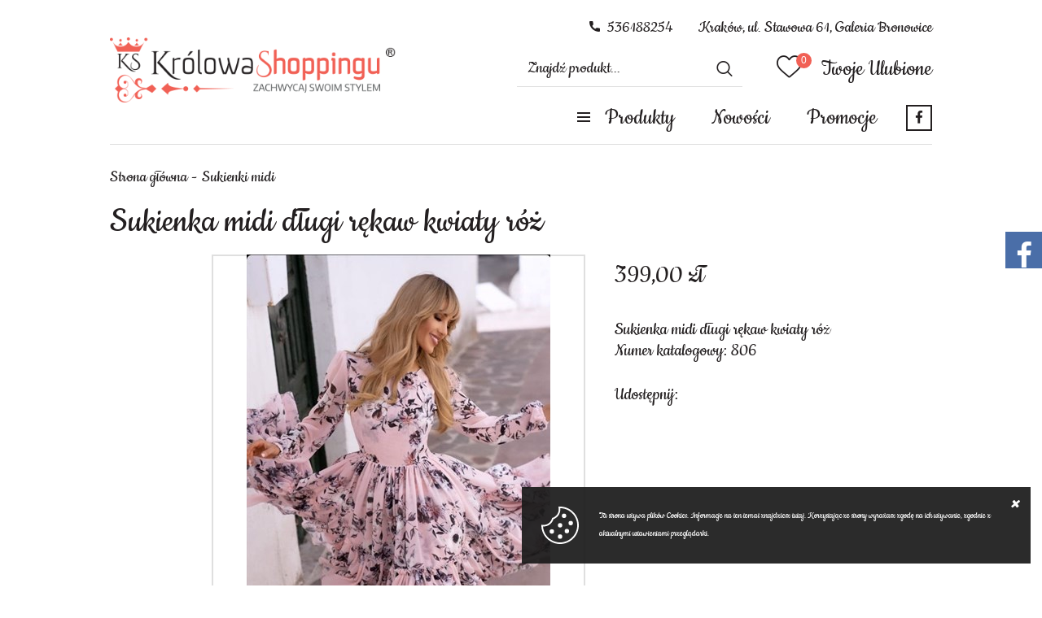

--- FILE ---
content_type: text/html; charset=utf-8
request_url: https://www.krolowa-shoppingu-krk.pl/sukienka-midi-dlugi-rekaw-kwiaty-roz-id-896
body_size: 3909
content:
<!DOCTYPE html><html lang="pl"><head prefix="og: http://ogp.me/ns# fb: http://ogp.me/ns/fb# product: http://ogp.me/ns/product#"><title>Sukienka midi długi rękaw kwiaty róż
</title><meta charset="UTF-8" /><meta http-equiv="X-UA-Compatible" content="IE=edge" /><link rel="dns-prefetch" href="//fonts.googleapis.com" /><link rel="dns-prefetch" href="//www.google-analytics.com" /><link rel="dns-prefetch" href="//connect.facebook.net" /><link rel="dns-prefetch" href="//static.ak.facebook.com" /><link rel="dns-prefetch" href="//s-static.ak.facebook.com" /><link rel="dns-prefetch" href="//stats.g.doubleclick.net" /><link rel="dns-prefetch" href="//www.google.com" /><meta name="viewport" content="width=device-width, initial-scale=1.0" /><link rel="shortcut icon" href="/dist/images/favicon/favicon.ico" /><link rel="apple-touch-icon" sizes="180x180" href="/dist/images/favicon/apple-touch-icon.png" /><link rel="icon" type="image/png" href="/dist/images/favicon/favicon-32x32.png" sizes="32x32" /><link rel="icon" type="image/png" href="/dist/images/favicon/favicon-16x16.png" sizes="16x16" /><link rel="manifest" href="/dist/images/favicon/site.webmanifest" /><link rel="mask-icon" href="/dist/images/favicon/safari-pinned-tab.svg" color="#5bbad5" /><meta name="msapplication-TileColor" content="#ffffff" /><meta name="theme-color" content="#ffffff" /><link rel="stylesheet" href=" /dist/v-638907582597726260/bundle.css" /><script defer type="text/javascript" src="/dist/v-638907582599757708/bundle.js"></script><base href="https://www.krolowa-shoppingu-krk.pl/" /><!-- Meta Pixel Code --><script>!function(f,b,e,v,n,t,s)
{if(f.fbq)return;n=f.fbq=function(){n.callMethod?
n.callMethod.apply(n,arguments):n.queue.push(arguments)};
if(!f._fbq)f._fbq=n;n.push=n;n.loaded=!0;n.version='2.0';
n.queue=[];t=b.createElement(e);t.async=!0;
t.src=v;s=b.getElementsByTagName(e)[0];
s.parentNode.insertBefore(t,s)}(window, document,'script',
'https://connect.facebook.net/en_US/fbevents.js');
fbq('init', '495257680642946');
fbq('track', 'PageView');
</script><noscript><img height="1" width="1" style="display:none"
src="https://www.facebook.com/tr?id=495257680642946&ev=PageView&noscript=1"
/></noscript><!-- End Meta Pixel Code --><link rel="canonical" href="https://www.krolowa-shoppingu-krk.pl/sukienka-midi-dlugi-rekaw-kwiaty-roz-id-896" /><meta property="og:title" content="Sukienka midi długi rękaw kwiaty róż" /><meta property="og:description" content="Sukienka midi długi rękaw kwiaty róż" /><meta property="og:url" content="https://www.krolowa-shoppingu-krk.pl/sukienka-midi-dlugi-rekaw-kwiaty-roz-id-896" /><meta property="og:image" content="https://www.krolowa-shoppingu-krk.pl/dane/full/5/5jw.806.jpg" /><meta property="og:type" content="product" /><meta property="product:availability" content="instock" /><script type="application/ld+json">[{"@context":"http://schema.org/","@type":"BreadcrumbList","itemListElement":[{"@type":"ListItem","position":1,"item":"/","name":"Strona główna"},{"@type":"ListItem","position":2,"item":"https://www.krolowa-shoppingu-krk.pl/sukienki-midi-cat-5","name":"Sukienki midi"}]}]</script><meta name="description" content="Sukienka midi długi rękaw kwiaty róż - Sukienka midi długi rękaw kwiaty róż" /><meta name="keywords" content="[[seo_keyword]]" /></head><body data-type="detail"><div id="container"><header id="header" class=""><div class="inner clearfix"><a href="https://www.krolowa-shoppingu-krk.pl/" id="logo" title="Przejdź na stronę główną sklepu"><img src="dist/images/logo.png" alt="KROLOWASHOPPINGUKRK" /></a><div class="header-custom-text">Kraków, ul. Stawowa 61, Galeria Bronowice</div><a class="header-phone" href='tel:536188254'>536188254</a><a href="wishlist" id="wishlist-box" data-wishlist-count="0">Twoje Ulubione</a><span class="search-engine-trigger"></span><div id="search-engine"></div><div id="cart-box" data-role="cart-refresh"><a href="cart"><span>KOSZYK</span><b class="empty-message">jest obecnie pusty...</b></a></div><nav id="main-bar"><div id="header-tree"><i>Produkty</i><ul><li data-count="1163"  class="t0"><a title="Sukienki długie" href="https://www.krolowa-shoppingu-krk.pl/sukienki-dlugie-cat-1">Sukienki długie</a></li><li data-count="114"  class="t0"><a title="Suknie ślubne" href="https://www.krolowa-shoppingu-krk.pl/suknie-slubne-cat-15">Suknie ślubne</a></li><li data-count="687"  class="t0"><a title="Sukienki krótkie" href="https://www.krolowa-shoppingu-krk.pl/sukienki-krotkie-cat-2">Sukienki krótkie</a></li><li data-count="206"  class="t0"><a title="Sukienki maskujące" href="https://www.krolowa-shoppingu-krk.pl/sukienki-maskujace-cat-3">Sukienki maskujące</a></li><li data-count="255"  class="t0"><a title="Sukienki dopasowane " href="https://www.krolowa-shoppingu-krk.pl/sukienki-dopasowane--cat-4">Sukienki dopasowane </a></li><li data-count="222"  class="t0"><a title="Sukienki dopasowane plus size" href="https://www.krolowa-shoppingu-krk.pl/sukienki-dopasowane-plus-size-cat-14">Sukienki dopasowane plus size</a></li><li data-count="172"  class="t0 selected"><a title="Sukienki midi" href="https://www.krolowa-shoppingu-krk.pl/sukienki-midi-cat-5">Sukienki midi</a></li><li data-count="32"  class="t0"><a title="Sukienki asymetryczne" href="https://www.krolowa-shoppingu-krk.pl/sukienki-asymetryczne-cat-6">Sukienki asymetryczne</a></li><li data-count="69"  class="t0"><a title="Sukienki dziecięce" href="https://www.krolowa-shoppingu-krk.pl/sukienki-dzieciece-cat-7">Sukienki dziecięce</a></li><li data-count="10"  class="t0"><a title="Garnitury damskie " href="https://www.krolowa-shoppingu-krk.pl/garnitury-damskie--cat-20">Garnitury damskie </a></li><li data-count="1"  class="t0"><a title="Kombinezony" href="https://www.krolowa-shoppingu-krk.pl/kombinezony-cat-18">Kombinezony</a></li><li data-count="29"  class="t0"><a title="Okrycia wierzchnie" href="https://www.krolowa-shoppingu-krk.pl/okrycia-wierzchnie-cat-8">Okrycia wierzchnie</a></li><li data-count="17"  class="t0"><a title="Biżuteria" href="https://www.krolowa-shoppingu-krk.pl/bizuteria-cat-19">Biżuteria</a></li><li data-count="31"  class="t0"><a title="Promocje !" href="https://www.krolowa-shoppingu-krk.pl/promocje--cat-16">Promocje !</a></li></ul></div><ul class='mainmenu'><li ><a href="/promo-1">Nowości</a></li><li ><a href="/promo-2">Promocje</a></li></ul><a class="header-facebook-link" href="https://www.instagram.com/krolowa_shoppingu_krk/?hl=pt"></a></nav></div></header><div class="inner clearfix"><section class="clearfix noside"><div id="tree" class="item"><i>Kategorie produktów</i><ul><li data-count="1163"  class="t0"><a title="Sukienki długie" href="https://www.krolowa-shoppingu-krk.pl/sukienki-dlugie-cat-1">Sukienki długie</a></li><li data-count="114"  class="t0"><a title="Suknie ślubne" href="https://www.krolowa-shoppingu-krk.pl/suknie-slubne-cat-15">Suknie ślubne</a></li><li data-count="687"  class="t0"><a title="Sukienki krótkie" href="https://www.krolowa-shoppingu-krk.pl/sukienki-krotkie-cat-2">Sukienki krótkie</a></li><li data-count="206"  class="t0"><a title="Sukienki maskujące" href="https://www.krolowa-shoppingu-krk.pl/sukienki-maskujace-cat-3">Sukienki maskujące</a></li><li data-count="255"  class="t0"><a title="Sukienki dopasowane " href="https://www.krolowa-shoppingu-krk.pl/sukienki-dopasowane--cat-4">Sukienki dopasowane </a></li><li data-count="222"  class="t0"><a title="Sukienki dopasowane plus size" href="https://www.krolowa-shoppingu-krk.pl/sukienki-dopasowane-plus-size-cat-14">Sukienki dopasowane plus size</a></li><li data-count="172"  class="t0 selected"><a title="Sukienki midi" href="https://www.krolowa-shoppingu-krk.pl/sukienki-midi-cat-5">Sukienki midi</a></li><li data-count="32"  class="t0"><a title="Sukienki asymetryczne" href="https://www.krolowa-shoppingu-krk.pl/sukienki-asymetryczne-cat-6">Sukienki asymetryczne</a></li><li data-count="69"  class="t0"><a title="Sukienki dziecięce" href="https://www.krolowa-shoppingu-krk.pl/sukienki-dzieciece-cat-7">Sukienki dziecięce</a></li><li data-count="10"  class="t0"><a title="Garnitury damskie " href="https://www.krolowa-shoppingu-krk.pl/garnitury-damskie--cat-20">Garnitury damskie </a></li><li data-count="1"  class="t0"><a title="Kombinezony" href="https://www.krolowa-shoppingu-krk.pl/kombinezony-cat-18">Kombinezony</a></li><li data-count="29"  class="t0"><a title="Okrycia wierzchnie" href="https://www.krolowa-shoppingu-krk.pl/okrycia-wierzchnie-cat-8">Okrycia wierzchnie</a></li><li data-count="17"  class="t0"><a title="Biżuteria" href="https://www.krolowa-shoppingu-krk.pl/bizuteria-cat-19">Biżuteria</a></li><li data-count="31"  class="t0"><a title="Promocje !" href="https://www.krolowa-shoppingu-krk.pl/promocje--cat-16">Promocje !</a></li></ul></div><div id="content"><ul id="breadcrumb" class="clearfix product-page"><li><a href="/">Strona gł&#243;wna</a></li><li><a href="https://www.krolowa-shoppingu-krk.pl/sukienki-midi-cat-5">Sukienki midi</a></li></ul><header id="detail-header" class="clearfix"><h1 class="headline">Sukienka midi długi rękaw kwiaty r&#243;ż</h1></header><section id="detail-images" class=""><div class="swiper-container product-images"><div class="swiper-wrapper"><a title="Sukienka midi długi rękaw kwiaty r&#243;ż" class="size-middle swiper-slide" href="/dane/source/5/5jw.806.jpg"><img class="lazyload" data-src="/dane/full/5/5jw.806.jpg" alt="Sukienka midi długi rękaw kwiaty r&#243;ż" /></a></div><div class="swiper-button-prev"></div><div class="swiper-button-next"></div></div></section><section id="detail-info" data-scope="addcart"><div data-pid="896" class="detail-pricing  clearfix"><b><span data-role="product-price">399,00</span> zł</b><del><span data-role="product-oldprice"></span></del></div><article id="detail-description" class="user-custom-content clearfix">Sukienka midi długi rękaw kwiaty r&oacute;ż<br />Numer katalogowy: 806<div class="social-facebook"><span>Udostępnij:</span><div class="fb-like" data-href="https://www.krolowa-shoppingu-krk.pl/sukienka-midi-dlugi-rekaw-kwiaty-roz-id-896" data-layout="button_count" data-action="like" data-share="false"></div></div></article></section></div><div class="bottom-bar"><a href="#custom-link" class="custom-banner"><img data-src="dane/user/431a50cdc2564cc58057c905223632d9.jpg" class="lazyload" /></a><div class="bottom-social-links"><a class="facebook" href="https://www.facebook.com/krolowakrk">Znajdź nas</a><a class="instagram" href="https://www.instagram.com/krolowa_shoppingu_krk/?hl=pt">Instagram</a></div></div></section><footer id="footer"><span class="footer-copyright">Copyright © 2019 Królowa Shoppingu All Rights Reserved</span><a class="author" href="https://www.goshop.pl">Projekt graficzny oraz oprogramowanie GOshop.pl</a><a class="sitemap" href="sitemap">Mapa sklepu</a></footer></div></div><div id="loading"><div></div></div><div id="cookies-license"><p>Ta strona używa plik&#243;w Cookies. Informacje na ten temat znajdziesz tutaj. Korzystając ze strony wyrażasz zgodę na ich używanie, zgodnie z aktualnymi ustawieniami przeglądarki. <a href=""></a></p><span class="ir close">Zamknij</span></div><div id="facebook-box"><i id="fb-open" class="icon-facebook"></i><div style="width: 292px;" id="in-facebook-box"><div class="fb-page"
             data-href="https://www.facebook.com/krolowakrk/?modal=admin_todo_tour" 
             data-tabs="timeline,messages"
             data-small-header="true"
             data-adapt-container-width="true"
             data-hide-cover="true"
             data-show-facepile="true"><div class="fb-xfbml-parse-ignore"><blockquote cite="https://www.facebook.com/krolowakrk/?modal=admin_todo_tour"><a href="https://www.facebook.com/krolowakrk/?modal=admin_todo_tour"></a></blockquote></div></div></div></div><div id="fb-root"></div><script async defer crossorigin="anonymous" src="https://connect.facebook.net/pl_PL/sdk.js#xfbml=1&version=v3.2&autoLogAppEvents=1"></script><div id="FooterReport"></div><script defer src="/dist/v-638907582606654314/react-bundle.js"></script></body></html><!-- Generated:  24,2547 msec --> 

--- FILE ---
content_type: application/javascript
request_url: https://www.krolowa-shoppingu-krk.pl/dist/v-638907582599757708/bundle.js
body_size: 143091
content:
function _classCallCheck(e,t){if(!(e instanceof t))throw new TypeError("Cannot call a class as a function")}!function(e){"object"==typeof exports&&"undefined"!=typeof module?module.exports=e():"function"==typeof define&&define.amd?define([],e):("undefined"!=typeof window?window:"undefined"!=typeof global?global:"undefined"!=typeof self?self:this).Lightgallery=e()}(function(){return function n(r,o,s){function a(t,e){if(!o[t]){if(!r[t]){var i="function"==typeof require&&require;if(!e&&i)return i(t,!0);if(l)return l(t,!0);throw(e=new Error("Cannot find module '"+t+"'")).code="MODULE_NOT_FOUND",e}i=o[t]={exports:{}},r[t][0].call(i.exports,function(e){return a(r[t][1][e]||e)},i,i.exports,n,r,o,s)}return o[t].exports}for(var l="function"==typeof require&&require,e=0;e<s.length;e++)a(s[e]);return a}({1:[function(e,t,i){var n,r;n=this,r=function(e){Object.defineProperty(e,"__esModule",{value:!0});var s={getAttribute:function(e,t){return e[t]},setAttribute:function(e,t,i){e[t]=i},wrap:function(e,t){var i;e&&((i=document.createElement("div")).className=t,e.parentNode.insertBefore(i,e),e.parentNode.removeChild(e),i.appendChild(e))},addClass:function(e,t){e&&(e.classList?e.classList.add(t):e.className+=" "+t)},removeClass:function(e,t){e&&(e.classList?e.classList.remove(t):e.className=e.className.replace(new RegExp("(^|\\b)"+t.split(" ").join("|")+"(\\b|$)","gi")," "))},hasClass:function(e,t){return e.classList?e.classList.contains(t):new RegExp("(^| )"+t+"( |$)","gi").test(e.className)},setVendor:function(e,t,i){e&&(e.style[t.charAt(0).toLowerCase()+t.slice(1)]=i,e.style["webkit"+t]=i,e.style["moz"+t]=i,e.style["ms"+t]=i,e.style["o"+t]=i)},trigger:function(e,t){e&&(t=new CustomEvent(t,{detail:2<arguments.length&&void 0!==arguments[2]?arguments[2]:null}),e.dispatchEvent(t))},Listener:{uid:0},on:function(i,e,n){var r=this;i&&e.split(" ").forEach(function(e){var t=r.getAttribute(i,"lg-event-uid")||"";s.Listener.uid++,t+="&"+s.Listener.uid,r.setAttribute(i,"lg-event-uid",t),s.Listener[e+s.Listener.uid]=n,i.addEventListener(e.split(".")[0],n,!1)})},off:function(e,t){if(e&&(i=this.getAttribute(e,"lg-event-uid")))for(var i=i.split("&"),n=0;n<i.length;n++)if(i[n]){var r=t+i[n];if("."===r.substring(0,1))for(var o in s.Listener)s.Listener.hasOwnProperty(o)&&-1<o.split(".").indexOf(r.split(".")[1])&&(e.removeEventListener(o.split(".")[0],s.Listener[o]),this.setAttribute(e,"lg-event-uid",this.getAttribute(e,"lg-event-uid").replace("&"+i[n],"")),delete s.Listener[o]);else e.removeEventListener(r.split(".")[0],s.Listener[r]),this.setAttribute(e,"lg-event-uid",this.getAttribute(e,"lg-event-uid").replace("&"+i[n],"")),delete s.Listener[r]}},param:function(t){return Object.keys(t).map(function(e){return encodeURIComponent(e)+"="+encodeURIComponent(t[e])}).join("&")}};e.default=s},void 0!==i?r(i):(r(r={}),n.lgUtils=r)},{}],2:[function(e,t,i){var n,r;n=this,r=function(e){function n(e,t){if(this.el=e,this.s=i({},r,t),this.s.dynamic&&"undefined"!==this.s.dynamicEl&&this.s.dynamicEl.constructor===Array&&!this.s.dynamicEl.length)throw"When using dynamic mode, you must also define dynamicEl as an Array.";return this.modules={},this.lGalleryOn=!1,this.lgBusy=!1,this.hideBartimeout=!1,this.isTouch="ontouchstart"in document.documentElement,this.s.slideEndAnimatoin&&(this.s.hideControlOnEnd=!1),this.items=[],this.s.dynamic?this.items=this.s.dynamicEl:"this"===this.s.selector?this.items.push(this.el):""!==this.s.selector?this.s.selectWithin?this.items=document.querySelector(this.s.selectWithin).querySelectorAll(this.s.selector):this.items=this.el.querySelectorAll(this.s.selector):this.items=this.el.children,this.___slide="",this.outer="",this.init(),this}var h=(e=e)&&e.__esModule?e:{default:e},i=Object.assign||function(e){for(var t=1;t<arguments.length;t++){var i,n=arguments[t];for(i in n)Object.prototype.hasOwnProperty.call(n,i)&&(e[i]=n[i])}return e};function t(e,t){t=t||{bubbles:!1,cancelable:!1,detail:void 0};var i=document.createEvent("CustomEvent");return i.initCustomEvent(e,t.bubbles,t.cancelable,t.detail),i}"function"!=typeof window.CustomEvent&&(t.prototype=window.Event.prototype,window.CustomEvent=t),window.utils=h.default,window.lgData={uid:0};var r={mode:"lg-slide",cssEasing:"ease",easing:"linear",speed:600,height:"100%",width:"100%",addClass:"",startClass:"lg-start-zoom",backdropDuration:150,hideBarsDelay:6e3,useLeft:!(window.lgModules={}),ariaLabelledby:"",ariaDescribedby:"",closable:!0,loop:!0,escKey:!0,keyPress:!0,controls:!0,slideEndAnimatoin:!0,hideControlOnEnd:!1,mousewheel:!1,getCaptionFromTitleOrAlt:!0,appendSubHtmlTo:".lg-sub-html",subHtmlSelectorRelative:!1,preload:1,showAfterLoad:!0,selector:"",selectWithin:"",nextHtml:"",prevHtml:"",index:!1,iframeMaxWidth:"100%",download:!0,counter:!0,appendCounterTo:".lg-toolbar",swipeThreshold:50,enableSwipe:!0,enableDrag:!0,dynamic:!1,dynamicEl:[],galleryId:1,supportLegacyBrowser:!0};n.prototype.init=function(){var i=this,e=(i.s.preload>i.items.length&&(i.s.preload=i.items.length),window.location.hash);if(0<e.indexOf("lg="+this.s.galleryId)&&(i.index=parseInt(e.split("&slide=")[1],10),h.default.addClass(document.body,"lg-from-hash"),h.default.hasClass(document.body,"lg-on")||(h.default.addClass(document.body,"lg-on"),setTimeout(function(){i.build(i.index)}))),i.s.dynamic)h.default.trigger(this.el,"onBeforeOpen"),i.index=i.s.index||0,h.default.hasClass(document.body,"lg-on")||(h.default.addClass(document.body,"lg-on"),setTimeout(function(){i.build(i.index)}));else for(var t=0;t<i.items.length;t++)(t=>{h.default.on(i.items[t],"click.lgcustom",function(e){e.preventDefault(),h.default.trigger(i.el,"onBeforeOpen"),i.index=i.s.index||t,h.default.hasClass(document.body,"lg-on")||(i.build(i.index),h.default.addClass(document.body,"lg-on"))})})(t)},n.prototype.build=function(e){var t,i,n=this;for(t in n.structure(),window.lgModules)n.modules[t]=new window.lgModules[t](n.el);n.slide(e,!1,!1),n.s.keyPress&&n.keyPress(),1<n.items.length&&(n.arrow(),setTimeout(function(){n.enableDrag(),n.enableSwipe()},50),n.s.mousewheel)&&n.mousewheel(),n.counter(),n.closeGallery(),h.default.trigger(n.el,"onAfterOpen"),0<n.s.hideBarsDelay&&(i=setTimeout(function(){h.default.addClass(n.outer,"lg-hide-items")},n.s.hideBarsDelay),h.default.on(n.outer,"mousemove.lg click.lg touchstart.lg",function(){clearTimeout(i),h.default.removeClass(n.outer,"lg-hide-items"),clearTimeout(n.hideBartimeout),n.hideBartimeout=setTimeout(function(){h.default.addClass(n.outer,"lg-hide-items")},n.s.hideBarsDelay)}))},n.prototype.structure=function(){var e="",t="",i=0,n="",r=this;for(document.body.insertAdjacentHTML("beforeend",'<div class="lg-backdrop"></div>'),h.default.setVendor(document.querySelector(".lg-backdrop"),"TransitionDuration",this.s.backdropDuration+"ms"),i=0;i<this.items.length;i++)e+='<div class="lg-item"></div>';this.s.controls&&1<this.items.length&&(t='<div class="lg-actions"><button type="button" aria-label="Previous slide" class="lg-prev lg-icon">'+this.s.prevHtml+'</button><button type="button" aria-label="Next slide" class="lg-next lg-icon">'+this.s.nextHtml+"</button></div>"),".lg-sub-html"===this.s.appendSubHtmlTo&&(n='<div role="status" aria-live="polite" class="lg-sub-html"></div>'),t='<div tabindex="-1" aria-modal="true" '+(this.s.ariaLabelledby?'aria-labelledby="'+this.s.ariaLabelledby+'"':"")+" "+(this.s.ariaDescribedby?'aria-describedby="'+this.s.ariaDescribedby+'"':"")+' role="dialog" class="lg-outer '+this.s.addClass+" "+this.s.startClass+'"><div class="lg" style="width:'+this.s.width+"; height:"+this.s.height+'"><div class="lg-inner">'+e+'</div><div class="lg-toolbar lg-group"><button type="button" aria-label="Close gallery" class="lg-close lg-icon"></button></div>'+t+n+"</div></div>",document.body.insertAdjacentHTML("beforeend",t),this.outer=document.querySelector(".lg-outer"),this.outer.focus(),this.___slide=this.outer.querySelectorAll(".lg-item"),this.s.useLeft?(h.default.addClass(this.outer,"lg-use-left"),this.s.mode="lg-slide"):h.default.addClass(this.outer,"lg-use-css3"),r.setTop(),h.default.on(window,"resize.lg orientationchange.lg",function(){setTimeout(function(){r.setTop()},100)}),h.default.addClass(this.___slide[this.index],"lg-current"),this.doCss()?h.default.addClass(this.outer,"lg-css3"):(h.default.addClass(this.outer,"lg-css"),this.s.speed=0),h.default.addClass(this.outer,this.s.mode),this.s.enableDrag&&1<this.items.length&&h.default.addClass(this.outer,"lg-grab"),this.s.showAfterLoad&&h.default.addClass(this.outer,"lg-show-after-load"),this.doCss()&&(n=this.outer.querySelector(".lg-inner"),h.default.setVendor(n,"TransitionTimingFunction",this.s.cssEasing),h.default.setVendor(n,"TransitionDuration",this.s.speed+"ms")),setTimeout(function(){h.default.addClass(document.querySelector(".lg-backdrop"),"in")}),setTimeout(function(){h.default.addClass(r.outer,"lg-visible")},this.s.backdropDuration),this.s.download&&this.outer.querySelector(".lg-toolbar").insertAdjacentHTML("beforeend",'<a id="lg-download" aria-label="Download" target="_blank" download class="lg-download lg-icon"></a>'),this.prevScrollTop=document.documentElement.scrollTop||document.body.scrollTop},n.prototype.setTop=function(){var e,t,i;"100%"!==this.s.height&&(t=((e=window.innerHeight)-parseInt(this.s.height,10))/2,i=this.outer.querySelector(".lg"),e>=parseInt(this.s.height,10)?i.style.top=t+"px":i.style.top="0px")},n.prototype.doCss=function(){for(var e=["transition","MozTransition","WebkitTransition","OTransition","msTransition","KhtmlTransition"],t=document.documentElement,i=0,i=0;i<e.length;i++)if(e[i]in t.style)return!!1;return!1},n.prototype.isVideo=function(e,t){var i,n;return t=this.s.dynamic?this.s.dynamicEl[t].html:this.items[t].getAttribute("data-html"),!e&&t?{html5:!0}:(t=e.match(/\/\/(?:www\.)?youtu(?:\.be|be\.com|be-nocookie\.com)\/(?:watch\?v=|embed\/)?([a-z0-9\-\_\%]+)/i),i=e.match(/\/\/(?:www\.)?vimeo.com\/([0-9a-z\-_]+)/i),n=e.match(/\/\/(?:www\.)?dai.ly\/([0-9a-z\-_]+)/i),e=e.match(/\/\/(?:www\.)?(?:vk\.com|vkontakte\.ru)\/(?:video_ext\.php\?)(.*)/i),t?{youtube:t}:i?{vimeo:i}:n?{dailymotion:n}:e?{vk:e}:void 0)},n.prototype.counter=function(){this.s.counter&&this.outer.querySelector(this.s.appendCounterTo).insertAdjacentHTML("beforeend",'<div id="lg-counter" role="status" aria-live="polite"><span id="lg-counter-current">'+(parseInt(this.index,10)+1)+'</span> / <span id="lg-counter-all">'+this.items.length+"</span></div>")},n.prototype.addHtml=function(e){var t,i,n=null;this.s.dynamic?n=this.s.dynamicEl[e].subHtml:(n=(t=this.items[e]).getAttribute("data-sub-html"),this.s.getCaptionFromTitleOrAlt&&!n&&(n=t.getAttribute("title"))&&t.querySelector("img")&&(n=t.querySelector("img").getAttribute("alt"))),null!=n?"."!==(i=n.substring(0,1))&&"#"!==i||(n=(this.s.subHtmlSelectorRelative&&!this.s.dynamic?t:document).querySelector(n).innerHTML):n="",".lg-sub-html"===this.s.appendSubHtmlTo?this.outer.querySelector(this.s.appendSubHtmlTo).innerHTML=n:this.___slide[e].insertAdjacentHTML("beforeend",n),null!=n&&(""===n?h.default.addClass(this.outer.querySelector(this.s.appendSubHtmlTo),"lg-empty-html"):h.default.removeClass(this.outer.querySelector(this.s.appendSubHtmlTo),"lg-empty-html")),h.default.trigger(this.el,"onAfterAppendSubHtml",{index:e})},n.prototype.preload=function(e){for(var t=1,i=1,t=1;t<=this.s.preload&&!(t>=this.items.length-e);t++)this.loadContent(e+t,!1,0);for(i=1;i<=this.s.preload&&!(e-i<0);i++)this.loadContent(e-i,!1,0)},n.prototype.loadContent=function(t,e,i){function n(e){for(var t=[],i=[],n=0;n<e.length;n++){var r=e[n].split(" ");""===r[0]&&r.splice(0,1),i.push(r[0]),t.push(r[1])}for(var o=window.innerWidth,s=0;s<t.length;s++)if(parseInt(t[s],10)>o){a=i[s];break}}var a,r,o,s,l,c=this,u=!1,d=c.s.dynamic?(c.s.dynamicEl[t].poster&&(u=!0,r=c.s.dynamicEl[t].poster),s=c.s.dynamicEl[t].html,a=c.s.dynamicEl[t].src,l=c.s.dynamicEl[t].alt,c.s.dynamicEl[t].responsive&&n(c.s.dynamicEl[t].responsive.split(",")),o=c.s.dynamicEl[t].srcset,c.s.dynamicEl[t].sizes):(c.items[t].getAttribute("data-poster")&&(u=!0,r=c.items[t].getAttribute("data-poster")),s=c.items[t].getAttribute("data-html"),a=c.items[t].getAttribute("href")||c.items[t].getAttribute("data-src"),l=c.items[t].getAttribute("title"),c.items[t].querySelector("img")&&(l=l||c.items[t].querySelector("img").getAttribute("alt")),c.items[t].getAttribute("data-responsive")&&n(c.items[t].getAttribute("data-responsive").split(",")),o=c.items[t].getAttribute("data-srcset"),c.items[t].getAttribute("data-sizes")),p=!1,f=(c.s.dynamic?c.s.dynamicEl[t].iframe&&(p=!0):"true"===c.items[t].getAttribute("data-iframe")&&(p=!0),c.isVideo(a,t));if(!h.default.hasClass(c.___slide[t],"lg-loaded")){if(p?c.___slide[t].insertAdjacentHTML("afterbegin",'<div class="lg-video-cont" style="max-width:'+c.s.iframeMaxWidth+'"><div class="lg-video"><iframe class="lg-object" frameborder="0" src="'+a+'"  allowfullscreen="true"></iframe></div></div>'):u?(p="",p=f&&f.youtube?"lg-has-youtube":f&&f.vimeo?"lg-has-vimeo":"lg-has-html5",c.___slide[t].insertAdjacentHTML("beforeend",'<div class="lg-video-cont '+p+' "><div class="lg-video"><span class="lg-video-play"></span><img class="lg-object lg-has-poster" src="'+r+'" /></div></div>')):f?(c.___slide[t].insertAdjacentHTML("beforeend",'<div class="lg-video-cont "><div class="lg-video"></div></div>'),h.default.trigger(c.el,"hasVideo",{index:t,src:a,html:s})):c.___slide[t].insertAdjacentHTML("beforeend",'<div class="lg-img-wrap"><img class="lg-object lg-image" '+(l=l?'alt="'+l+'"':"")+' src="'+a+'" /></div>'),h.default.trigger(c.el,"onAferAppendSlide",{index:t}),p=c.___slide[t].querySelector(".lg-object"),d&&p.setAttribute("sizes",d),o&&(p.setAttribute("srcset",o),this.s.supportLegacyBrowser))try{picturefill({elements:[p[0]]})}catch(t){console.warn("If you want srcset to be supported for older browsers, please include picturefil javascript library in your document.")}".lg-sub-html"!==this.s.appendSubHtmlTo&&c.addHtml(t),h.default.addClass(c.___slide[t],"lg-loaded")}h.default.on(c.___slide[t].querySelector(".lg-object"),"load.lg error.lg",function(){var e=0;i&&!h.default.hasClass(document.body,"lg-from-hash")&&(e=i),setTimeout(function(){h.default.addClass(c.___slide[t],"lg-complete"),h.default.trigger(c.el,"onSlideItemLoad",{index:t,delay:i||0})},e)}),f&&f.html5&&!u&&h.default.addClass(c.___slide[t],"lg-complete"),!0===e&&(h.default.hasClass(c.___slide[t],"lg-complete")?c.preload(t):h.default.on(c.___slide[t].querySelector(".lg-object"),"load.lg error.lg",function(){c.preload(t)}))},n.prototype.slide=function(e,t,i){for(var n=0,r=0;r<this.___slide.length;r++)if(h.default.hasClass(this.___slide[r],"lg-current")){n=r;break}var o=this;if(!o.lGalleryOn||n!==e){var s=this.___slide.length,a=o.lGalleryOn?this.s.speed:0,l=!1,c=!1;if(!o.lgBusy){if(this.s.download&&((u=o.s.dynamic?!1!==o.s.dynamicEl[e].downloadUrl&&(o.s.dynamicEl[e].downloadUrl||o.s.dynamicEl[e].src):"false"!==o.items[e].getAttribute("data-download-url")&&(o.items[e].getAttribute("data-download-url")||o.items[e].getAttribute("href")||o.items[e].getAttribute("data-src")))?(document.getElementById("lg-download").setAttribute("href",u),h.default.removeClass(o.outer,"lg-hide-download")):h.default.addClass(o.outer,"lg-hide-download")),h.default.trigger(o.el,"onBeforeSlide",{prevIndex:n,index:e,fromTouch:t,fromThumb:i}),o.lgBusy=!0,clearTimeout(o.hideBartimeout),".lg-sub-html"===this.s.appendSubHtmlTo&&setTimeout(function(){o.addHtml(e)},a),this.arrowDisable(e),t){var u=e-1,a=e+1;(0===e&&n===s-1||e===s-1&&0===n)&&(a=0,u=s-1),h.default.removeClass(o.outer.querySelector(".lg-prev-slide"),"lg-prev-slide"),h.default.removeClass(o.outer.querySelector(".lg-current"),"lg-current"),h.default.removeClass(o.outer.querySelector(".lg-next-slide"),"lg-next-slide"),h.default.addClass(o.___slide[u],"lg-prev-slide"),h.default.addClass(o.___slide[a],"lg-next-slide"),h.default.addClass(o.___slide[e],"lg-current")}else{h.default.addClass(o.outer,"lg-no-trans");for(var d=0;d<this.___slide.length;d++)h.default.removeClass(this.___slide[d],"lg-prev-slide"),h.default.removeClass(this.___slide[d],"lg-next-slide");e<n?(c=!0,0!==e||n!==s-1||i||(l=!(c=!1))):n<e&&(l=!0,e!==s-1||0!==n||i||(l=!(c=!0))),c?(h.default.addClass(this.___slide[e],"lg-prev-slide"),h.default.addClass(this.___slide[n],"lg-next-slide")):l&&(h.default.addClass(this.___slide[e],"lg-next-slide"),h.default.addClass(this.___slide[n],"lg-prev-slide")),setTimeout(function(){h.default.removeClass(o.outer.querySelector(".lg-current"),"lg-current"),h.default.addClass(o.___slide[e],"lg-current"),h.default.removeClass(o.outer,"lg-no-trans")},50)}o.lGalleryOn?(setTimeout(function(){o.loadContent(e,!0,0)},this.s.speed+50),setTimeout(function(){o.lgBusy=!1,h.default.trigger(o.el,"onAfterSlide",{prevIndex:n,index:e,fromTouch:t,fromThumb:i})},this.s.speed)):(o.loadContent(e,!0,o.s.backdropDuration),o.lgBusy=!1,h.default.trigger(o.el,"onAfterSlide",{prevIndex:n,index:e,fromTouch:t,fromThumb:i})),o.lGalleryOn=!0,this.s.counter&&document.getElementById("lg-counter-current")&&(document.getElementById("lg-counter-current").innerHTML=e+1)}}},n.prototype.goToNextSlide=function(e){var t=this;t.lgBusy||(t.index+1<t.___slide.length?(t.index++,h.default.trigger(t.el,"onBeforeNextSlide",{index:t.index}),t.slide(t.index,e,!1)):t.s.loop?(t.index=0,h.default.trigger(t.el,"onBeforeNextSlide",{index:t.index}),t.slide(t.index,e,!1)):t.s.slideEndAnimatoin&&(h.default.addClass(t.outer,"lg-right-end"),setTimeout(function(){h.default.removeClass(t.outer,"lg-right-end")},400)))},n.prototype.goToPrevSlide=function(e){var t=this;t.lgBusy||(0<t.index?(t.index--,h.default.trigger(t.el,"onBeforePrevSlide",{index:t.index,fromTouch:e}),t.slide(t.index,e,!1)):t.s.loop?(t.index=t.items.length-1,h.default.trigger(t.el,"onBeforePrevSlide",{index:t.index,fromTouch:e}),t.slide(t.index,e,!1)):t.s.slideEndAnimatoin&&(h.default.addClass(t.outer,"lg-left-end"),setTimeout(function(){h.default.removeClass(t.outer,"lg-left-end")},400)))},n.prototype.keyPress=function(){var t=this;1<this.items.length&&h.default.on(window,"keyup.lg",function(e){1<t.items.length&&(37===e.keyCode&&(e.preventDefault(),t.goToPrevSlide()),39===e.keyCode)&&(e.preventDefault(),t.goToNextSlide())}),h.default.on(window,"keydown.lg",function(e){!0===t.s.escKey&&27===e.keyCode&&(e.preventDefault(),h.default.hasClass(t.outer,"lg-thumb-open")?h.default.removeClass(t.outer,"lg-thumb-open"):t.destroy())})},n.prototype.arrow=function(){var e=this;h.default.on(this.outer.querySelector(".lg-prev"),"click.lg",function(){e.goToPrevSlide()}),h.default.on(this.outer.querySelector(".lg-next"),"click.lg",function(){e.goToNextSlide()})},n.prototype.arrowDisable=function(e){var t,i;!this.s.loop&&this.s.hideControlOnEnd&&(t=this.outer.querySelector(".lg-next"),i=this.outer.querySelector(".lg-prev"),e+1<this.___slide.length?(t.removeAttribute("disabled"),h.default.removeClass(t,"disabled")):(t.setAttribute("disabled","disabled"),h.default.addClass(t,"disabled")),0<e?(i.removeAttribute("disabled"),h.default.removeClass(i,"disabled")):(i.setAttribute("disabled","disabled"),h.default.addClass(i,"disabled")))},n.prototype.setTranslate=function(e,t,i){this.s.useLeft?e.style.left=t:h.default.setVendor(e,"Transform","translate3d("+t+"px, "+i+"px, 0px)")},n.prototype.touchMove=function(e,t){t-=e;15<Math.abs(t)&&(h.default.addClass(this.outer,"lg-dragging"),this.setTranslate(this.___slide[this.index],t,0),this.setTranslate(document.querySelector(".lg-prev-slide"),-this.___slide[this.index].clientWidth+t,0),this.setTranslate(document.querySelector(".lg-next-slide"),this.___slide[this.index].clientWidth+t,0))},n.prototype.touchEnd=function(t){var i=this;"lg-slide"!==i.s.mode&&h.default.addClass(i.outer,"lg-slide");for(var e=0;e<this.___slide.length;e++)h.default.hasClass(this.___slide[e],"lg-current")||h.default.hasClass(this.___slide[e],"lg-prev-slide")||h.default.hasClass(this.___slide[e],"lg-next-slide")||(this.___slide[e].style.opacity="0");setTimeout(function(){h.default.removeClass(i.outer,"lg-dragging"),t<0&&Math.abs(t)>i.s.swipeThreshold?i.goToNextSlide(!0):0<t&&Math.abs(t)>i.s.swipeThreshold?i.goToPrevSlide(!0):Math.abs(t)<5&&h.default.trigger(i.el,"onSlideClick");for(var e=0;e<i.___slide.length;e++)i.___slide[e].removeAttribute("style")}),setTimeout(function(){h.default.hasClass(i.outer,"lg-dragging")||"lg-slide"===i.s.mode||h.default.removeClass(i.outer,"lg-slide")},i.s.speed+100)},n.prototype.enableSwipe=function(){var t=this,i=0,n=0,r=!1;if(t.s.enableSwipe&&t.isTouch&&t.doCss()){for(var e=0;e<t.___slide.length;e++)h.default.on(t.___slide[e],"touchstart.lg",function(e){h.default.hasClass(t.outer,"lg-zoomed")||t.lgBusy||(e.preventDefault(),t.manageSwipeClass(),i=e.targetTouches[0].pageX)});for(var o=0;o<t.___slide.length;o++)h.default.on(t.___slide[o],"touchmove.lg",function(e){h.default.hasClass(t.outer,"lg-zoomed")||(e.preventDefault(),n=e.targetTouches[0].pageX,t.touchMove(i,n),r=!0)});for(var s=0;s<t.___slide.length;s++)h.default.on(t.___slide[s],"touchend.lg",function(){h.default.hasClass(t.outer,"lg-zoomed")||(r?(r=!1,t.touchEnd(n-i)):h.default.trigger(t.el,"onSlideClick"))})}},n.prototype.enableDrag=function(){var t=this,i=0,n=0,r=!1,o=!1;if(t.s.enableDrag&&!t.isTouch&&t.doCss()){for(var e=0;e<t.___slide.length;e++)h.default.on(t.___slide[e],"mousedown.lg",function(e){h.default.hasClass(t.outer,"lg-zoomed")||(h.default.hasClass(e.target,"lg-object")||h.default.hasClass(e.target,"lg-video-play"))&&(e.preventDefault(),t.lgBusy||(t.manageSwipeClass(),i=e.pageX,r=!0,t.outer.scrollLeft+=1,--t.outer.scrollLeft,h.default.removeClass(t.outer,"lg-grab"),h.default.addClass(t.outer,"lg-grabbing"),h.default.trigger(t.el,"onDragstart")))});h.default.on(window,"mousemove.lg",function(e){r&&(o=!0,n=e.pageX,t.touchMove(i,n),h.default.trigger(t.el,"onDragmove"))}),h.default.on(window,"mouseup.lg",function(e){o?(o=!1,t.touchEnd(n-i),h.default.trigger(t.el,"onDragend")):(h.default.hasClass(e.target,"lg-object")||h.default.hasClass(e.target,"lg-video-play"))&&h.default.trigger(t.el,"onSlideClick"),r&&(r=!1,h.default.removeClass(t.outer,"lg-grabbing"),h.default.addClass(t.outer,"lg-grab"))})}},n.prototype.manageSwipeClass=function(){var e=this.index+1,t=this.index-1,i=this.___slide.length;this.s.loop&&(0===this.index?t=i-1:this.index===i-1&&(e=0));for(var n=0;n<this.___slide.length;n++)h.default.removeClass(this.___slide[n],"lg-next-slide"),h.default.removeClass(this.___slide[n],"lg-prev-slide");-1<t&&h.default.addClass(this.___slide[t],"lg-prev-slide"),h.default.addClass(this.___slide[e],"lg-next-slide")},n.prototype.mousewheel=function(){var t=this;h.default.on(t.outer,"mousewheel.lg",function(e){e.deltaY&&(0<e.deltaY?t.goToPrevSlide():t.goToNextSlide(),e.preventDefault())})},n.prototype.closeGallery=function(){var t=this,i=!1;h.default.on(this.outer.querySelector(".lg-close"),"click.lg",function(){t.destroy()}),t.s.closable&&(h.default.on(t.outer,"mousedown.lg",function(e){i=!!(h.default.hasClass(e.target,"lg-outer")||h.default.hasClass(e.target,"lg-item")||h.default.hasClass(e.target,"lg-img-wrap"))}),h.default.on(t.outer,"mouseup.lg",function(e){!(h.default.hasClass(e.target,"lg-outer")||h.default.hasClass(e.target,"lg-item")||h.default.hasClass(e.target,"lg-img-wrap")&&i)||h.default.hasClass(t.outer,"lg-dragging")||t.destroy()}))},n.prototype.destroy=function(e){var t,i=this;if(e||h.default.trigger(i.el,"onBeforeClose"),document.body.scrollTop=i.prevScrollTop,document.documentElement.scrollTop=i.prevScrollTop,e){if(!i.s.dynamic)for(var n=0;n<this.items.length;n++)h.default.off(this.items[n],".lg"),h.default.off(this.items[n],".lgcustom");var r=i.el.getAttribute("lg-uid");delete window.lgData[r],i.el.removeAttribute("lg-uid")}for(t in h.default.off(this.el,".lgtm"),window.lgModules)i.modules[t]&&i.modules[t].destroy(e);this.lGalleryOn=!1,clearTimeout(i.hideBartimeout),this.hideBartimeout=!1,h.default.off(window,".lg"),h.default.removeClass(document.body,"lg-on"),h.default.removeClass(document.body,"lg-from-hash"),i.outer&&h.default.removeClass(i.outer,"lg-visible"),h.default.removeClass(document.querySelector(".lg-backdrop"),"in"),setTimeout(function(){try{i.outer&&i.outer.parentNode.removeChild(i.outer),document.querySelector(".lg-backdrop")&&document.querySelector(".lg-backdrop").parentNode.removeChild(document.querySelector(".lg-backdrop")),e||h.default.trigger(i.el,"onCloseAfter"),i.el.focus()}catch(e){}},i.s.backdropDuration+50)},window.lightGallery=function(e,t){if(e)try{var i;e.getAttribute("lg-uid")?window.lgData[e.getAttribute("lg-uid")].init():(i="lg"+window.lgData.uid++,window.lgData[i]=new n(e,t),e.setAttribute("lg-uid",i))}catch(e){console.error("lightGallery has not initiated properly",e)}}},void 0!==i?r(e("./lg-utils")):(r(n.lgUtils),n.lightgallery={})},{"./lg-utils":1}]},{},[2])(2)}),function(e){"object"==typeof exports&&"undefined"!=typeof module?module.exports=e():"function"==typeof define&&define.amd?define([],e):("undefined"!=typeof window?window:"undefined"!=typeof global?global:"undefined"!=typeof self?self:this).LgZoom=e()}(function(){return function n(r,o,s){function a(t,e){if(!o[t]){if(!r[t]){var i="function"==typeof require&&require;if(!e&&i)return i(t,!0);if(l)return l(t,!0);throw(e=new Error("Cannot find module '"+t+"'")).code="MODULE_NOT_FOUND",e}i=o[t]={exports:{}},r[t][0].call(i.exports,function(e){return a(r[t][1][e]||e)},i,i.exports,n,r,o,s)}return o[t].exports}for(var l="function"==typeof require&&require,e=0;e<s.length;e++)a(s[e]);return a}({1:[function(e,t,i){var n,r;n=this,r=function(){function e(e){return this.el=e,this.core=window.lgData[this.el.getAttribute("lg-uid")],this.core.s=n({},r,this.core.s),this.core.s.zoom&&this.core.doCss()&&(this.init(),this.zoomabletimeout=!1,this.pageX=window.innerWidth/2,this.pageY=window.innerHeight/2+(document.documentElement.scrollTop||document.body.scrollTop)),this}var t,i,n=Object.assign||function(e){for(var t=1;t<arguments.length;t++){var i,n=arguments[t];for(i in n)Object.prototype.hasOwnProperty.call(n,i)&&(e[i]=n[i])}return e},r={scale:1,zoom:!0,actualSize:!0,enableZoomAfter:300,useLeftForZoom:(t=!1,i=navigator.userAgent.match(/Chrom(e|ium)\/([0-9]+)\./),t=!!(i&&parseInt(i[2],10)<54)||t)};e.prototype.init=function(){function n(e,t,i,n){var r=t.clientWidth,i=o.core.s.dynamic?o.core.s.dynamicEl[i].width||t.naturalWidth||r:o.core.items[i].getAttribute("data-width")||t.naturalWidth||r;utils.hasClass(o.core.outer,"lg-zoomed")?s=1:r<i&&(s=i/r||2),n?(o.pageX=window.innerWidth/2,o.pageY=window.innerHeight/2+(document.documentElement.scrollTop||document.body.scrollTop)):(o.pageX=e.pageX||e.targetTouches[0].pageX,o.pageY=e.pageY||e.targetTouches[0].pageY),a(),setTimeout(function(){utils.removeClass(o.core.outer,"lg-grabbing"),utils.addClass(o.core.outer,"lg-grab")},10)}var o=this,e='<button type="button" aria-label="Zoom in" id="lg-zoom-in" class="lg-icon"></button><button type="button" aria-label="Zoom out" id="lg-zoom-out" class="lg-icon"></button>',s=(o.core.s.actualSize&&(e+='<button type="button" aria-label="Actual size" id="lg-actual-size" class="lg-icon"></button>'),o.core.s.useLeftForZoom?utils.addClass(o.core.outer,"lg-use-left-for-zoom"):utils.addClass(o.core.outer,"lg-use-transition-for-zoom"),this.core.outer.querySelector(".lg-toolbar").insertAdjacentHTML("beforeend",e),utils.on(o.core.el,"onSlideItemLoad.lgtmzoom",function(e){var t=o.core.s.enableZoomAfter+e.detail.delay;utils.hasClass(document.body,"lg-from-hash")&&e.detail.delay?t=0:utils.removeClass(document.body,"lg-from-hash"),o.zoomabletimeout=setTimeout(function(){utils.addClass(o.core.___slide[e.detail.index],"lg-zoomable")},t+30)}),1),t=function(e){var t=o.core.outer.querySelector(".lg-current .lg-image"),i=(window.innerWidth-t.clientWidth)/2,n=(window.innerHeight-t.clientHeight)/2+(document.documentElement.scrollTop||document.body.scrollTop),i=(e-1)*(o.pageX-i),n=(e-1)*(o.pageY-n);utils.setVendor(t,"Transform","scale3d("+e+", "+e+", 1)"),t.setAttribute("data-scale",e),o.core.s.useLeftForZoom?(t.parentElement.style.left=-i+"px",t.parentElement.style.top=-n+"px"):utils.setVendor(t.parentElement,"Transform","translate3d(-"+i+"px, -"+n+"px, 0)"),t.parentElement.setAttribute("data-x",i),t.parentElement.setAttribute("data-y",n)},a=function(){1<s?utils.addClass(o.core.outer,"lg-zoomed"):o.resetZoom(),t(s=s<1?1:s)},r=!1;utils.on(o.core.el,"onAferAppendSlide.lgtmzoom",function(e){var t=e.detail.index,i=o.core.___slide[t].querySelector(".lg-image");o.core.isTouch||utils.on(i,"dblclick",function(e){n(e,i,t)}),o.core.isTouch&&utils.on(i,"touchstart",function(e){r?(clearTimeout(r),r=null,n(e,i,t)):r=setTimeout(function(){r=null},300),e.preventDefault()})}),utils.on(window,"resize.lgzoom scroll.lgzoom orientationchange.lgzoom",function(){o.pageX=window.innerWidth/2,o.pageY=window.innerHeight/2+(document.documentElement.scrollTop||document.body.scrollTop),t(s)}),utils.on(document.getElementById("lg-zoom-out"),"click.lg",function(){o.core.outer.querySelector(".lg-current .lg-image")&&(s-=o.core.s.scale,a())}),utils.on(document.getElementById("lg-zoom-in"),"click.lg",function(){o.core.outer.querySelector(".lg-current .lg-image")&&(s+=o.core.s.scale,a())}),utils.on(document.getElementById("lg-actual-size"),"click.lg",function(e){n(e,o.core.___slide[o.core.index].querySelector(".lg-image"),o.core.index,!0)}),utils.on(o.core.el,"onBeforeSlide.lgtm",function(){s=1,o.resetZoom()}),o.core.isTouch||o.zoomDrag(),o.core.isTouch&&o.zoomSwipe()},e.prototype.getModifier=function(e,t,i){var n,r=e,i=(e=Math.abs(e),this.getCurrentTransform(i));return i?(n=1,"X"===t?(t=Math.sign(parseFloat(i[0])),0===e||180===e?n=1:90===e&&(n=-90===r&&1===t||90===r&&-1===t?-1:1),n*=t):(t=Math.sign(parseFloat(i[3])),0===e||180===e?n=1:90===e&&(e=parseFloat(i[1]),i=parseFloat(i[2]),n=Math.sign(e*i*r*t)),n*=t),n):1},e.prototype.getImageSize=function(e,t,i){return e[{y:"offsetHeight",x:"offsetWidth"}[i=90===t?"x"===i?"y":"x":i]]},e.prototype.getDragCords=function(e,t){return 90===t?{x:e.pageY,y:e.pageX}:{x:e.pageX,y:e.pageY}},e.prototype.getSwipeCords=function(e,t){var i=e.targetTouches[0].pageX,e=e.targetTouches[0].pageY;return 90===t?{x:e,y:i}:{x:i,y:e}},e.prototype.getPossibleDragCords=function(e,t){var i=(this.core.outer.querySelector(".lg").clientHeight-this.getImageSize(e,t,"y"))/2,n=Math.abs(this.getImageSize(e,t,"y")*Math.abs(e.getAttribute("data-scale"))-this.core.outer.querySelector(".lg").clientHeight+i),r=(this.core.outer.querySelector(".lg").clientWidth-this.getImageSize(e,t,"x"))/2,e=Math.abs(this.getImageSize(e,t,"x")*Math.abs(e.getAttribute("data-scale"))-this.core.outer.querySelector(".lg").clientWidth+r);return 90===t?{minY:r,maxY:e,minX:i,maxX:n}:{minY:i,maxY:n,minX:r,maxX:e}},e.prototype.getDragAllowedAxises=function(e,t){var i=this.getImageSize(e,t,"y")*e.getAttribute("data-scale")>this.core.outer.querySelector(".lg").clientHeight,e=this.getImageSize(e,t,"x")*e.getAttribute("data-scale")>this.core.outer.querySelector(".lg").clientWidth;return 90===t?{allowX:i,allowY:e}:{allowX:e,allowY:i}},e.prototype.getCurrentTransform=function(e){return e&&"none"!==(e=(e=window.getComputedStyle(e,null)).getPropertyValue("-webkit-transform")||e.getPropertyValue("-moz-transform")||e.getPropertyValue("-ms-transform")||e.getPropertyValue("-o-transform")||e.getPropertyValue("transform")||"none")?e.split("(")[1].split(")")[0].split(","):0},e.prototype.getCurrentRotation=function(e){return(e=e&&this.getCurrentTransform(e))?Math.round(Math.atan2(e[1],e[0])*(180/Math.PI)):0},e.prototype.resetZoom=function(){utils.removeClass(this.core.outer,"lg-zoomed");for(var e=0;e<this.core.___slide.length;e++)this.core.___slide[e].querySelector(".lg-img-wrap")&&(this.core.___slide[e].querySelector(".lg-img-wrap").removeAttribute("style"),this.core.___slide[e].querySelector(".lg-img-wrap").removeAttribute("data-x"),this.core.___slide[e].querySelector(".lg-img-wrap").removeAttribute("data-y"));for(var t=0;t<this.core.___slide.length;t++)this.core.___slide[t].querySelector(".lg-image")&&(this.core.___slide[t].querySelector(".lg-image").removeAttribute("style"),this.core.___slide[t].querySelector(".lg-image").removeAttribute("data-scale"));this.pageX=window.innerWidth/2,this.pageY=window.innerHeight/2+(document.documentElement.scrollTop||document.body.scrollTop)},e.prototype.zoomSwipe=function(){for(var n,r=this,o={},s={},a=!1,l=!1,c=!1,u=0,e=0;e<r.core.___slide.length;e++)utils.on(r.core.___slide[e],"touchstart.lg",function(e){var t;utils.hasClass(r.core.outer,"lg-zoomed")&&(t=r.core.___slide[r.core.index].querySelector(".lg-object"),n=r.core.___slide[r.core.index].querySelector(".lg-img-rotate"),u=r.getCurrentRotation(n),t=r.getDragAllowedAxises(t,Math.abs(u)),c=t.allowY,(l=t.allowX)||c)&&(e.preventDefault(),o=r.getSwipeCords(e,Math.abs(u)))});for(var t=0;t<r.core.___slide.length;t++)utils.on(r.core.___slide[t],"touchmove.lg",function(e){var t,i;utils.hasClass(r.core.outer,"lg-zoomed")&&(t=r.core.___slide[r.core.index].querySelector(".lg-img-wrap"),e.preventDefault(),a=!0,s=r.getSwipeCords(e,Math.abs(u)),utils.addClass(r.core.outer,"lg-zoom-dragging"),e=c?-Math.abs(t.getAttribute("data-y"))+(s.y-o.y)*r.getModifier(u,"Y",n):-Math.abs(t.getAttribute("data-y")),i=l?-Math.abs(t.getAttribute("data-x"))+(s.x-o.x)*r.getModifier(u,"X",n):-Math.abs(t.getAttribute("data-x")),15<Math.abs(s.x-o.x)||15<Math.abs(s.y-o.y))&&(r.core.s.useLeftForZoom?(t.style.left=i+"px",t.style.top=e+"px"):utils.setVendor(t,"Transform","translate3d("+i+"px, "+e+"px, 0)"))});for(var i=0;i<r.core.___slide.length;i++)utils.on(r.core.___slide[i],"touchend.lg",function(){utils.hasClass(r.core.outer,"lg-zoomed")&&a&&(a=!1,utils.removeClass(r.core.outer,"lg-zoom-dragging"),r.touchendZoom(o,s,l,c,u))})},e.prototype.zoomDrag=function(){for(var n,r=this,o={},s={},a=!1,l=!1,c=!1,u=!1,d=0,e=0;e<r.core.___slide.length;e++)utils.on(r.core.___slide[e],"mousedown.lgzoom",function(e){var t=r.core.___slide[r.core.index].querySelector(".lg-object"),t=(n=r.core.___slide[r.core.index].querySelector(".lg-img-rotate"),d=r.getCurrentRotation(n),r.getDragAllowedAxises(t,Math.abs(d)));u=t.allowY,c=t.allowX,utils.hasClass(r.core.outer,"lg-zoomed")&&utils.hasClass(e.target,"lg-object")&&(c||u)&&(e.preventDefault(),o=r.getDragCords(e,Math.abs(d)),a=!0,r.core.outer.scrollLeft+=1,--r.core.outer.scrollLeft,utils.removeClass(r.core.outer,"lg-grab"),utils.addClass(r.core.outer,"lg-grabbing"))});utils.on(window,"mousemove.lgzoom",function(e){var t,i;a&&(t=r.core.___slide[r.core.index].querySelector(".lg-img-wrap"),l=!0,s=r.getDragCords(e,Math.abs(d)),utils.addClass(r.core.outer,"lg-zoom-dragging"),e=u?-Math.abs(t.getAttribute("data-y"))+(s.y-o.y)*r.getModifier(d,"Y",n):-Math.abs(t.getAttribute("data-y")),i=c?-Math.abs(t.getAttribute("data-x"))+(s.x-o.x)*r.getModifier(d,"X",n):-Math.abs(t.getAttribute("data-x")),r.core.s.useLeftForZoom?(t.style.left=i+"px",t.style.top=e+"px"):utils.setVendor(t,"Transform","translate3d("+i+"px, "+e+"px, 0)"))}),utils.on(window,"mouseup.lgzoom",function(e){a&&(a=!1,utils.removeClass(r.core.outer,"lg-zoom-dragging"),!l||o.x===s.x&&o.y===s.y||(s=r.getDragCords(e,Math.abs(d)),r.touchendZoom(o,s,c,u,d)),l=!1),utils.removeClass(r.core.outer,"lg-grabbing"),utils.addClass(r.core.outer,"lg-grab")})},e.prototype.touchendZoom=function(e,t,i,n,r){var o=this,s=o.core.___slide[o.core.index].querySelector(".lg-img-wrap"),a=o.core.___slide[o.core.index].querySelector(".lg-object"),l=o.core.___slide[o.core.index].querySelector(".lg-img-rotate"),c=-Math.abs(s.getAttribute("data-x"))+(t.x-e.x)*o.getModifier(r,"X",l),l=-Math.abs(s.getAttribute("data-y"))+(t.y-e.y)*o.getModifier(r,"Y",l),a=o.getPossibleDragCords(a,Math.abs(r));(15<Math.abs(t.x-e.x)||15<Math.abs(t.y-e.y))&&(n&&(l<=-a.maxY?l=-a.maxY:l>=-a.minY&&(l=-a.minY)),i&&(c<=-a.maxX?c=-a.maxX:c>=-a.minX&&(c=-a.minX)),n?s.setAttribute("data-y",Math.abs(l)):l=-Math.abs(s.getAttribute("data-y")),i?s.setAttribute("data-x",Math.abs(c)):c=-Math.abs(s.getAttribute("data-x")),o.core.s.useLeftForZoom?(s.style.left=c+"px",s.style.top=l+"px"):utils.setVendor(s,"Transform","translate3d("+c+"px, "+l+"px, 0)"))},e.prototype.destroy=function(){var e=this;utils.off(e.core.el,".lgzoom"),utils.off(window,".lgzoom");for(var t=0;t<e.core.___slide.length;t++)utils.off(e.core.___slide[t],".lgzoom");utils.off(e.core.el,".lgtmzoom"),e.resetZoom(),clearTimeout(e.zoomabletimeout),e.zoomabletimeout=!1},window.lgModules.zoom=e},void 0!==i?r():(r(),n.lgZoom={})},{}]},{},[1])(1)}),((e,t)=>{"object"==typeof exports&&"undefined"!=typeof module?module.exports=t():"function"==typeof define&&define.amd?define(t):(e=e||self).SimpleBar=t()})(this,function(){function c(e){try{return!!e()}catch(e){return!0}}function j(e){return B.call(e).slice(8,-1)}function E(e){return Object(o(e))}function S(e){return 0<e?$(C(e),9007199254740991):0}var D=function(e){if("function"!=typeof e)throw TypeError(String(e)+" is not a function");return e},B={}.toString,R="".split,b=c(function(){return!Object("z").propertyIsEnumerable(0)})?function(e){return"String"==j(e)?R.call(e,""):Object(e)}:Object,o=function(e){if(null==e)throw TypeError("Can't call method on "+e);return e},q=Math.ceil,H=Math.floor,C=function(e){return isNaN(e=+e)?0:(0<e?H:q)(e)},$=Math.min,r=function(e){return"object"==typeof e?null!==e:"function"==typeof e},F=Array.isArray||function(e){return"Array"==j(e)},e="undefined"!=typeof globalThis?globalThis:"undefined"!=typeof window?window:"undefined"!=typeof global?global:"undefined"!=typeof self?self:{};function V(e,t){return e(t={exports:{}},t.exports),t.exports}function W(e,t){if(!r(e))return e;var i,n;if(t&&"function"==typeof(i=e.toString)&&!r(n=i.call(e))||"function"==typeof(i=e.valueOf)&&!r(n=i.call(e))||!t&&"function"==typeof(i=e.toString)&&!r(n=i.call(e)))return n;throw TypeError("Can't convert object to primitive value")}function G(e,t){return{enumerable:!(1&e),configurable:!(2&e),writable:!(4&e),value:t}}function U(t,i){try{g(v,t,i)}catch(e){v[t]=i}return i}function u(e){return de[e]||(de[e]=ue&&pe[e]||(ue?pe:ce)("Symbol."+e))}function X(e,t){var i;return new(void 0===(i=F(e)&&("function"==typeof(i=e.constructor)&&(i===Array||F(i.prototype))||r(i)&&null===(i=i[fe]))?void 0:i)?Array:i)(0===t?0:t)}function Y(d,e){var p=1==d,f=2==d,h=3==d,m=4==d,v=6==d,g=5==d||v,y=e||X;return function(e,t,i){for(var n,r,o=E(e),s=b(o),a=((n,r,e)=>{if(D(n),void 0===r)return n;switch(e){case 0:return function(){return n.call(r)};case 1:return function(e){return n.call(r,e)};case 2:return function(e,t){return n.call(r,e,t)};case 3:return function(e,t,i){return n.call(r,e,t,i)}}return function(){return n.apply(r,arguments)}})(t,i,3),l=S(s.length),c=0,u=p?y(e,l):f?y(e,0):void 0;c<l;c++)if((g||c in s)&&(r=a(n=s[c],c,o),d))if(p)u[c]=r;else if(r)switch(d){case 3:return!0;case 5:return n;case 6:return c;case 2:u.push(n)}else if(m)return!1;return v?-1:h||m?m:u}}function K(e){return b(o(e))}function Z(e,t){var i,n=K(e),r=0,o=[];for(i in n)!y(we,i)&&y(n,i)&&o.push(i);for(;t.length>r;)!y(n,i=t[r++])||~Te(o,i)||o.push(i);return o}function t(e,t){return(e=ze[Pe(e)])==Ie||e!=Ne&&("function"==typeof t?c(t):!!t)}function i(e,t){var i,n,r,o=e.target,s=e.global,a=e.stat,l=s?v:a?v[o]||U(o,{}):(v[o]||{}).prototype;if(l)for(i in t){if(n=t[i],r=e.noTargetGet?(r=De(l,i))&&r.value:l[i],!je(s?i:o+(a?".":"#")+i,e.forced)&&void 0!==r){if(typeof n==typeof r)continue;m=h=f=p=d=u=c=void 0;for(var c=n,u=r,d=Le(u),p=se.f,f=be.f,h=0;h<d.length;h++){var m=d[h];y(c,m)||p(c,m,f(u,m))}}(e.sham||r&&r.sham)&&g(n,"sham",!0),Ee(l,i,n,e)}}var n,J,Q,ee,s,a,te,l,d,v="object"==typeof window&&window&&window.Math==Math?window:"object"==typeof self&&self&&self.Math==Math?self:Function("return this")(),p=!c(function(){return 7!=Object.defineProperty({},"a",{get:function(){return 7}}).a}),ie=v.document,ne=r(ie)&&r(ie.createElement),re=!p&&!c(function(){return 7!=Object.defineProperty(ne?ie.createElement("div"):{},"a",{get:function(){return 7}}).a}),T=function(e){if(r(e))return e;throw TypeError(String(e)+" is not an object")},oe=Object.defineProperty,se={f:p?oe:function(e,t,i){if(T(e),t=W(t,!0),T(i),re)try{return oe(e,t,i)}catch(e){}if("get"in i||"set"in i)throw TypeError("Accessors not supported");return"value"in i&&(e[t]=i.value),e}},g=p?function(e,t,i){return se.f(e,t,G(1,i))}:function(e,t,i){return e[t]=i,e},f=V(function(e){var t="__core-js_shared__",i=v[t]||U(t,{});(e.exports=function(e,t){return i[e]||(i[e]=void 0!==t?t:{})})("versions",[]).push({version:"3.0.1",mode:"global",copyright:"© 2019 Denis Pushkarev (zloirock.ru)"})}),ae=0,le=Math.random(),ce=function(e){return"Symbol(".concat(void 0===e?"":e,")_",(++ae+le).toString(36))},ue=!c(function(){return!String(Symbol())}),de=f("wks"),pe=v.Symbol,fe=u("species"),he=u("species"),h={}.propertyIsEnumerable,me=Object.getOwnPropertyDescriptor,ve={f:me&&!h.call({1:2},1)?function(e){e=me(this,e);return!!e&&e.enumerable}:h},ge={}.hasOwnProperty,y=function(e,t){return ge.call(e,t)},ye=Object.getOwnPropertyDescriptor,be={f:p?ye:function(e,t){if(e=K(e),t=W(t,!0),re)try{return ye(e,t)}catch(e){}if(y(e,t))return G(!ve.f.call(e,t),e[t])}},m=f("native-function-to-string",Function.toString),h=v.WeakMap,h="function"==typeof h&&/native code/.test(m.call(h)),w=f("keys"),we={},x=v.WeakMap,xe=(te=h?(n=new x,J=n.get,Q=n.has,ee=n.set,s=function(e,t){return ee.call(n,e,t),t},a=function(e){return J.call(n,e)||{}},function(e){return Q.call(n,e)}):(l=w[h="state"]||(w[h]=ce(h)),we[l]=!0,s=function(e,t){return g(e,l,t),t},a=function(e){return y(e,l)?e[l]:{}},function(e){return y(e,l)}),{set:s,get:a,has:te,enforce:function(e){return te(e)?a(e):s(e,{})},getterFor:function(t){return function(e){if(r(e)&&(e=a(e)).type===t)return e;throw TypeError("Incompatible receiver, "+t+" required")}}}),Ee=V(function(e){var t=xe.get,s=xe.enforce,a=String(m).split("toString");f("inspectSource",function(e){return m.call(e)}),(e.exports=function(e,t,i,n){var r=!!n&&!!n.unsafe,o=!!n&&!!n.enumerable,n=!!n&&!!n.noTargetGet;"function"==typeof i&&("string"!=typeof t||y(i,"name")||g(i,"name",t),s(i).source=a.join("string"==typeof t?t:"")),e===v?o?e[t]=i:U(t,i):(r?!n&&e[t]&&(o=!0):delete e[t],o?e[t]=i:g(e,t,i))})(Function.prototype,"toString",function(){return"function"==typeof this&&t(this).source||m.call(this)})}),Se=Math.max,Ce=Math.min,Te=(d=!1,function(e,t,i){var n,r=K(e),o=S(r.length),s=((e,t)=>(e=C(e))<0?Se(e+t,0):Ce(e,t))(i,o);if(d&&t!=t){for(;s<o;)if((n=r[s++])!=n)return!0}else for(;s<o;s++)if((d||s in r)&&r[s]===t)return d||s||0;return!d&&-1}),ke=["constructor","hasOwnProperty","isPrototypeOf","propertyIsEnumerable","toLocaleString","toString","valueOf"],Me=ke.concat("length","prototype"),Oe={f:Object.getOwnPropertyNames||function(e){return Z(e,Me)}},Ae={f:Object.getOwnPropertySymbols},x=v.Reflect,Le=x&&x.ownKeys||function(e){var t=Oe.f(T(e)),i=Ae.f;return i?t.concat(i(e)):t},_e=/#|\.prototype\./,Pe=t.normalize=function(e){return String(e).replace(_e,".").toLowerCase()},ze=t.data={},Ne=t.NATIVE="N",Ie=t.POLYFILL="P",je=t,De=be.f,Be=Y(2);Fe="filter";function Re(e,t){var i=[][e];return!i||!c(function(){i.call(null,t||function(){throw 1},1)})}i({target:"Array",proto:!0,forced:!!c(function(){var e=[];return(e.constructor={})[he]=function(){return{foo:1}},1!==e[Fe](Boolean).foo})},{filter:function(e){return Be(this,e,arguments[1])}});function qe(e,t,i){return t+(i?(i=e,e=t,t=!0,i=String(o(i)),e=C(e),r=i.length,(e<0||r<=e?t?"":void 0:(n=i.charCodeAt(e))<55296||56319<n||e+1===r||(r=i.charCodeAt(e+1))<56320||57343<r?t?i.charAt(e):n:t?i.slice(e,e+2):r-56320+(n-55296<<10)+65536).length):1);var n,r}function He(e,t){var i=e.exec;if("function"==typeof i){i=i.call(e,t);if("object"!=typeof i)throw TypeError("RegExp exec method returned something other than an Object or null");return i}if("RegExp"!==j(e))throw TypeError("RegExp#exec called on incompatible receiver");return rt.call(e,t)}function $e(i,e,t,n){var o,r,s=u(i),a=!c(function(){var e={};return e[s]=function(){return 7},7!=""[i](e)}),l=a&&!c(function(){var e=!1,t=/a/;return t.exec=function(){return e=!0,null},"split"===i&&(t.constructor={},t.constructor[ot]=function(){return t}),t[s](""),!e});a&&l&&("replace"!==i||st)&&("split"!==i||at)||(o=/./[s],t=(l=t(s,""[i],function(e,t,i,n,r){return t.exec===rt?a&&!r?{done:!0,value:o.call(t,i,n)}:{done:!0,value:e.call(i,t,n)}:{done:!1}}))[0],r=l[1],Ee(String.prototype,i,t),Ee(RegExp.prototype,s,2==e?function(e,t){return r.call(e,this,t)}:function(e){return r.call(e,this)}),n&&g(RegExp.prototype[s],"sham",!0))}var Fe,Ve,w=[].forEach,We=Y(0),k=Re("forEach")?function(e){return We(this,e,arguments[1])}:w,h=(i({target:"Array",proto:!0,forced:[].forEach!=k},{forEach:k}),i({target:"Array",proto:!0,forced:Re("reduce")},{reduce:function(e){var t=this,i=e,e=arguments.length,n=arguments[1],r=!1,o=(D(i),E(t)),s=b(o),a=S(o.length),l=r?a-1:0,c=r?-1:1;if(e<2)for(;;){if(l in s){n=s[l],l+=c;break}if(l+=c,r?l<0:a<=l)throw TypeError("Reduce of empty array with no initial value")}for(;r?0<=l:l<a;l+=c)l in s&&(n=i(n,s[l],l,o));return n}}),se.f),x=Function.prototype,Ge=x.toString,Ue=/^\s*function ([^ (]*)/,Xe=(!p||"name"in x||h(x,"name",{configurable:!0,get:function(){try{return Ge.call(this).match(Ue)[1]}catch(e){return""}}}),Object.keys||function(e){return Z(e,ke)}),Ye=Object.assign,w=!Ye||c(function(){var e={},t={},i=Symbol(),n="abcdefghijklmnopqrst";return e[i]=7,n.split("").forEach(function(e){t[e]=e}),7!=Ye({},e)[i]||Xe(Ye({},t)).join("")!=n})?function(e,t){for(var i=E(e),n=arguments.length,r=1,o=Ae.f,s=ve.f;r<n;)for(var a,l=b(arguments[r++]),c=o?Xe(l).concat(o(l)):Xe(l),u=c.length,d=0;d<u;)s.call(l,a=c[d++])&&(i[a]=l[a]);return i}:Ye,p=(i({target:"Object",stat:!0,forced:Object.assign!==w},{assign:w}),"\t\n\v\f\r                　\u2028\u2029\ufeff"),h="["+p+"]",Ke=RegExp("^"+h+h+"*"),Ze=RegExp(h+h+"*$"),Je=v.parseInt,Qe=/^[-+]?0[xX]/,x=8!==Je(p+"08")||22!==Je(p+"0x16")?function(e,t){e=String(e),i=3,e=String(o(e)),1&i&&(e=e.replace(Ke,""));var i=e=2&i?e.replace(Ze,""):e;return Je(i,t>>>0||(Qe.test(i)?16:10))}:Je,et=(i({global:!0,forced:parseInt!=x},{parseInt:x}),RegExp.prototype.exec),tt=String.prototype.replace,w=et,it=(h=/a/,p=/b*/g,et.call(h,"a"),et.call(p,"a"),0!==h.lastIndex||0!==p.lastIndex),nt=void 0!==/()??/.exec("")[1],rt=w=it||nt?function(e){var t,i,n,r,o=this;return nt&&(i=new RegExp("^"+o.source+"$(?!\\s)",function(){var e=T(this),t="";return e.global&&(t+="g"),e.ignoreCase&&(t+="i"),e.multiline&&(t+="m"),e.unicode&&(t+="u"),e.sticky&&(t+="y"),t}.call(o))),it&&(t=o.lastIndex),n=et.call(o,e),it&&n&&(o.lastIndex=o.global?n.index+n[0].length:t),nt&&n&&1<n.length&&tt.call(n[0],i,function(){for(r=1;r<arguments.length-2;r++)void 0===arguments[r]&&(n[r]=void 0)}),n}:w,ot=(i({target:"RegExp",proto:!0,forced:/./.exec!==rt},{exec:rt}),u("species")),st=!c(function(){var e=/./;return e.exec=function(){var e=[];return e.groups={a:"7"},e},"7"!=="".replace(e,"$<a>")}),at=!c(function(){var e=/(?:)/,t=e.exec,e=(e.exec=function(){return t.apply(this,arguments)},"ab".split(e));return 2!==e.length||"a"!==e[0]||"b"!==e[1]}),lt=($e("match",1,function(n,l,c){return[function(e){var t=o(this),i=null==e?void 0:e[n];return void 0!==i?i.call(e,t):new RegExp(e)[n](String(t))},function(e){var t=c(l,e,this);if(t.done)return t.value;var i=T(e),n=String(this);if(!i.global)return He(i,n);for(var r=i.unicode,o=[],s=i.lastIndex=0;null!==(a=He(i,n));){var a=String(a[0]);""===(o[s]=a)&&(i.lastIndex=qe(n,S(i.lastIndex),r)),s++}return 0===s?null:o}]}),Math.max),ct=Math.min,ut=Math.floor,dt=/\$([$&`']|\d\d?|<[^>]*>)/g,pt=/\$([$&`']|\d\d?)/g;$e("replace",2,function(r,w,x){return[function(e,t){var i=o(this),n=null==e?void 0:e[r];return void 0!==n?n.call(e,i,t):w.call(String(i),e,t)},function(e,t){var i=x(w,e,this,t);if(i.done)return i.value;for(var n,r=T(e),o=String(this),s="function"==typeof t,a=(s||(t=String(t)),r.global),l=(a&&(n=r.unicode,r.lastIndex=0),[]);null!==(f=He(r,o))&&(l.push(f),a);)""===String(f[0])&&(r.lastIndex=qe(o,S(r.lastIndex),n));for(var c,u="",d=0,p=0;p<l.length;p++){for(var f=l[p],h=String(f[0]),m=lt(ct(C(f.index),o.length),0),v=[],g=1;g<f.length;g++)v.push(void 0===(c=f[g])?c:String(c));var y=f.groups,b=s?(b=[h].concat(v,m,o),void 0!==y&&b.push(y),String(t.apply(void 0,b))):((o,s,a,l,c,e)=>{var u=a+o.length,d=l.length,t=pt;return void 0!==c&&(c=E(c),t=dt),w.call(e,t,function(e,t){var i;switch(t.charAt(0)){case"$":return"$";case"&":return o;case"`":return s.slice(0,a);case"'":return s.slice(u);case"<":i=c[t.slice(1,-1)];break;default:var n,r=+t;if(0==r)return e;if(d<r)return 0!==(n=ut(r/10))&&n<=d?void 0===l[n-1]?t.charAt(1):l[n-1]+t.charAt(1):e;i=l[r-1]}return void 0===i?"":i})})(h,o,m,v,y,t);d<=m&&(u+=o.slice(d,m)+b,d=m+h.length)}return u+o.slice(d)}]});for(Ve in{CSSRuleList:0,CSSStyleDeclaration:0,CSSValueList:0,ClientRectList:0,DOMRectList:0,DOMStringList:0,DOMTokenList:1,DataTransferItemList:0,FileList:0,HTMLAllCollection:0,HTMLCollection:0,HTMLFormElement:0,HTMLSelectElement:0,MediaList:0,MimeTypeArray:0,NamedNodeMap:0,NodeList:1,PaintRequestList:0,Plugin:0,PluginArray:0,SVGLengthList:0,SVGNumberList:0,SVGPathSegList:0,SVGPointList:0,SVGStringList:0,SVGTransformList:0,SourceBufferList:0,StyleSheetList:0,TextTrackCueList:0,TextTrackList:0,TouchList:0}){var M=v[Ve],M=M&&M.prototype;if(M&&M.forEach!==k)try{g(M,"forEach",k)}catch(e){M.forEach=k}}var ft=V(function(e,t){e.exports=function(){if("undefined"==typeof document)return 0;var e=document.body,t=document.createElement("div"),i=t.style;return i.position="absolute",i.top=i.left="-9999px",i.width=i.height="100px",i.overflow="scroll",e.appendChild(t),i=t.offsetWidth-t.clientWidth,e.removeChild(t),i}}),ht="Expected a function",mt=NaN,vt="[object Symbol]",gt=/^\s+|\s+$/g,yt=/^[-+]0x[0-9a-f]+$/i,bt=/^0b[01]+$/i,wt=/^0o[0-7]+$/i,xt=parseInt,x="object"==typeof e&&e&&e.Object===Object&&e,h="object"==typeof self&&self&&self.Object===Object&&self,Et=x||h||Function("return this")(),St=Object.prototype.toString,Ct=Math.max,Tt=Math.min,kt=function(){return Et.Date.now()};function Mt(n,i,e){var r,o,s,a,l,c,u=0,d=!1,p=!1,t=!0;if("function"!=typeof n)throw new TypeError(ht);function f(e){var t=r,i=o;return r=o=void 0,u=e,a=n.apply(i,t)}function h(e){var t=e-c;return void 0===c||i<=t||t<0||p&&s<=e-u}function m(){var e,t=kt();if(h(t))return v(t);l=setTimeout(m,(e=i-((t=t)-c),p?Tt(e,s-(t-u)):e))}function v(e){return l=void 0,t&&r?f(e):(r=o=void 0,a)}function g(){var e=kt(),t=h(e);if(r=arguments,o=this,c=e,t){if(void 0===l)return u=e=c,l=setTimeout(m,i),d?f(e):a;if(p)return l=setTimeout(m,i),f(c)}return void 0===l&&(l=setTimeout(m,i)),a}return i=At(i)||0,Ot(e)&&(d=!!e.leading,p="maxWait"in e,s=p?Ct(At(e.maxWait)||0,i):s,t="trailing"in e?!!e.trailing:t),g.cancel=function(){void 0!==l&&clearTimeout(l),r=c=o=l=void(u=0)},g.flush=function(){return void 0===l?a:v(kt())},g}function Ot(e){var t=typeof e;return e&&("object"==t||"function"==t)}function At(e){if("number"==typeof e)return e;if("symbol"==typeof(i=e)||!!(t=i)&&"object"==typeof t&&St.call(i)==vt)return mt;var t;if("string"!=typeof(e=Ot(e)?Ot(t="function"==typeof e.valueOf?e.valueOf():e)?t+"":t:e))return 0===e?e:+e;e=e.replace(gt,"");var i=bt.test(e);return i||wt.test(e)?xt(e.slice(2),i?2:8):yt.test(e)?mt:+e}function Lt(){return Rt.Date.now()}var _t=function(e,t,i){var n=!0,r=!0;if("function"!=typeof e)throw new TypeError(ht);return Ot(i)&&(n="leading"in i?!!i.leading:n,r="trailing"in i?!!i.trailing:r),Mt(e,t,{leading:n,maxWait:t,trailing:r})},Pt=NaN,zt="[object Symbol]",Nt=/^\s+|\s+$/g,It=/^[-+]0x[0-9a-f]+$/i,jt=/^0b[01]+$/i,Dt=/^0o[0-7]+$/i,Bt=parseInt,p="object"==typeof e&&e&&e.Object===Object&&e,w="object"==typeof self&&self&&self.Object===Object&&self,Rt=p||w||Function("return this")(),qt=Object.prototype.toString,Ht=Math.max,$t=Math.min;function Ft(e){var t=typeof e;return e&&("object"==t||"function"==t)}function Vt(e){if("number"==typeof e)return e;if("symbol"==typeof(i=e)||!!(t=i)&&"object"==typeof t&&qt.call(i)==zt)return Pt;var t;if("string"!=typeof(e=Ft(e)?Ft(t="function"==typeof e.valueOf?e.valueOf():e)?t+"":t:e))return 0===e?e:+e;e=e.replace(Nt,"");var i=jt.test(e);return i||Dt.test(e)?Bt(e.slice(2),i?2:8):It.test(e)?Pt:+e}var Wt=function(n,i,e){var r,o,s,a,l,c,u=0,d=!1,p=!1,t=!0;if("function"!=typeof n)throw new TypeError("Expected a function");function f(e){var t=r,i=o;return r=o=void 0,u=e,a=n.apply(i,t)}function h(e){var t=e-c;return void 0===c||i<=t||t<0||p&&s<=e-u}function m(){var e,t=Lt();if(h(t))return v(t);l=setTimeout(m,(e=i-((t=t)-c),p?$t(e,s-(t-u)):e))}function v(e){return l=void 0,t&&r?f(e):(r=o=void 0,a)}function g(){var e=Lt(),t=h(e);if(r=arguments,o=this,c=e,t){if(void 0===l)return u=e=c,l=setTimeout(m,i),d?f(e):a;if(p)return l=setTimeout(m,i),f(c)}return void 0===l&&(l=setTimeout(m,i)),a}return i=Vt(i)||0,Ft(e)&&(d=!!e.leading,p="maxWait"in e,s=p?Ht(Vt(e.maxWait)||0,i):s,t="trailing"in e?!!e.trailing:t),g.cancel=function(){void 0!==l&&clearTimeout(l),r=c=o=l=void(u=0)},g.flush=function(){return void 0===l?a:v(Lt())},g},Gt="__lodash_hash_undefined__",Ut="[object Function]",Xt="[object GeneratorFunction]",Yt=/^\[object .+?Constructor\]$/,x="object"==typeof e&&e&&e.Object===Object&&e,h="object"==typeof self&&self&&self.Object===Object&&self,p=x||h||Function("return this")();var w=Array.prototype,e=Function.prototype,x=Object.prototype,h=p["__core-js_shared__"],Kt=(h=/[^.]+$/.exec(h&&h.keys&&h.keys.IE_PROTO||""))?"Symbol(src)_1."+h:"",Zt=e.toString,Jt=x.hasOwnProperty,Qt=x.toString,ei=RegExp("^"+Zt.call(Jt).replace(/[\\^$.*+?()[\]{}|]/g,"\\$&").replace(/hasOwnProperty|(function).*?(?=\\\()| for .+?(?=\\\])/g,"$1.*?")+"$"),ti=w.splice,ii=si(p,"Map"),O=si(Object,"create");function A(e){var t=-1,i=e?e.length:0;for(this.clear();++t<i;){var n=e[t];this.set(n[0],n[1])}}function L(e){var t=-1,i=e?e.length:0;for(this.clear();++t<i;){var n=e[t];this.set(n[0],n[1])}}function _(e){var t=-1,i=e?e.length:0;for(this.clear();++t<i;){var n=e[t];this.set(n[0],n[1])}}function ni(e,t){for(var i,n,r=e.length;r--;)if((i=e[r][0])===(n=t)||i!=i&&n!=n)return r;return-1}function ri(e){var t;return li(e)&&(t=e,!(Kt&&Kt in t))&&((e=>(e=li(e)?Qt.call(e):"")==Ut||e==Xt)(e)||(e=>{var t=!1;if(null!=e&&"function"!=typeof e.toString)try{t=!!(e+"")}catch(e){}return t})(e)?ei:Yt).test((e=>{if(null!=e){try{return Zt.call(e)}catch(e){}try{return e+""}catch(e){}}return""})(e))}function oi(e,t){var i,n,e=e.__data__;return("string"==(n=typeof(i=t))||"number"==n||"symbol"==n||"boolean"==n?"__proto__"!==i:null===i)?e["string"==typeof t?"string":"hash"]:e.map}function si(e,t){t=t;e=null==(e=e)?void 0:e[t];return ri(e)?e:void 0}function ai(n,r){if("function"!=typeof n||r&&"function"!=typeof r)throw new TypeError("Expected a function");function o(){var e=arguments,t=r?r.apply(this,e):e[0],i=o.cache;return i.has(t)?i.get(t):(e=n.apply(this,e),o.cache=i.set(t,e),e)}return o.cache=new(ai.Cache||_),o}function li(e){var t=typeof e;return e&&("object"==t||"function"==t)}A.prototype.clear=function(){this.__data__=O?O(null):{}},A.prototype.delete=function(e){return this.has(e)&&delete this.__data__[e]},A.prototype.get=function(e){var t,i=this.__data__;return O?(t=i[e])===Gt?void 0:t:Jt.call(i,e)?i[e]:void 0},A.prototype.has=function(e){var t=this.__data__;return O?void 0!==t[e]:Jt.call(t,e)},A.prototype.set=function(e,t){return this.__data__[e]=O&&void 0===t?Gt:t,this},L.prototype.clear=function(){this.__data__=[]},L.prototype.delete=function(e){var t=this.__data__;return!((e=ni(t,e))<0||(e==t.length-1?t.pop():ti.call(t,e,1),0))},L.prototype.get=function(e){var t=this.__data__;return(e=ni(t,e))<0?void 0:t[e][1]},L.prototype.has=function(e){return-1<ni(this.__data__,e)},L.prototype.set=function(e,t){var i=this.__data__,n=ni(i,e);return n<0?i.push([e,t]):i[n][1]=t,this},_.prototype.clear=function(){this.__data__={hash:new A,map:new(ii||L),string:new A}},_.prototype.delete=function(e){return oi(this,e).delete(e)},_.prototype.get=function(e){return oi(this,e).get(e)},_.prototype.has=function(e){return oi(this,e).has(e)},_.prototype.set=function(e,t){return oi(this,e).set(e,t),this},ai.Cache=_;var ci=ai,ui="undefined"!=typeof Map?Map:(Object.defineProperty(P.prototype,"size",{get:function(){return this.__entries__.length},enumerable:!0,configurable:!0}),P.prototype.get=function(e){e=di(this.__entries__,e),e=this.__entries__[e];return e&&e[1]},P.prototype.set=function(e,t){var i=di(this.__entries__,e);~i?this.__entries__[i][1]=t:this.__entries__.push([e,t])},P.prototype.delete=function(e){var t=this.__entries__,e=di(t,e);~e&&t.splice(e,1)},P.prototype.has=function(e){return!!~di(this.__entries__,e)},P.prototype.clear=function(){this.__entries__.splice(0)},P.prototype.forEach=function(e,t){void 0===t&&(t=null);for(var i=0,n=this.__entries__;i<n.length;i++){var r=n[i];e.call(t,r[1],r[0])}},P);function P(){this.__entries__=[]}function di(e,i){var n=-1;return e.some(function(e,t){return e[0]===i&&(n=t,!0)}),n}var pi="undefined"!=typeof window&&"undefined"!=typeof document&&window.document===document,fi="undefined"!=typeof global&&global.Math===Math?global:"undefined"!=typeof self&&self.Math===Math?self:"undefined"!=typeof window&&window.Math===Math?window:Function("return this")(),hi="function"==typeof requestAnimationFrame?requestAnimationFrame.bind(fi):function(e){return setTimeout(function(){return e(Date.now())},1e3/60)},mi=2;var vi=["top","right","bottom","left","width","height","size","weight"],gi="undefined"!=typeof MutationObserver,yi=(z.prototype.addObserver=function(e){~this.observers_.indexOf(e)||this.observers_.push(e),this.connected_||this.connect_()},z.prototype.removeObserver=function(e){var t=this.observers_,e=t.indexOf(e);~e&&t.splice(e,1),!t.length&&this.connected_&&this.disconnect_()},z.prototype.refresh=function(){this.updateObservers_()&&this.refresh()},z.prototype.updateObservers_=function(){var e=this.observers_.filter(function(e){return e.gatherActive(),e.hasActive()});return e.forEach(function(e){return e.broadcastActive()}),0<e.length},z.prototype.connect_=function(){pi&&!this.connected_&&(document.addEventListener("transitionend",this.onTransitionEnd_),window.addEventListener("resize",this.refresh),gi?(this.mutationsObserver_=new MutationObserver(this.refresh),this.mutationsObserver_.observe(document,{attributes:!0,childList:!0,characterData:!0,subtree:!0})):(document.addEventListener("DOMSubtreeModified",this.refresh),this.mutationEventsAdded_=!0),this.connected_=!0)},z.prototype.disconnect_=function(){pi&&this.connected_&&(document.removeEventListener("transitionend",this.onTransitionEnd_),window.removeEventListener("resize",this.refresh),this.mutationsObserver_&&this.mutationsObserver_.disconnect(),this.mutationEventsAdded_&&document.removeEventListener("DOMSubtreeModified",this.refresh),this.mutationsObserver_=null,this.mutationEventsAdded_=!1,this.connected_=!1)},z.prototype.onTransitionEnd_=function(e){var e=e.propertyName,t=void 0===e?"":e;vi.some(function(e){return!!~t.indexOf(e)})&&this.refresh()},z.getInstance=function(){return this.instance_||(this.instance_=new z),this.instance_},z.instance_=null,z);function z(){function e(){o&&(o=!1,n()),s&&i()}function t(){hi(e)}function i(){var e=Date.now();if(o){if(e-a<mi)return;s=!0}else s=!(o=!0),setTimeout(t,r);a=e}var n,r,o,s,a;this.connected_=!1,this.mutationEventsAdded_=!1,this.mutationsObserver_=null,this.observers_=[],this.onTransitionEnd_=this.onTransitionEnd_.bind(this),this.refresh=(n=this.refresh.bind(this),s=o=!(r=20),a=0,i)}var bi=function(e,t){for(var i=0,n=Object.keys(t);i<n.length;i++){var r=n[i];Object.defineProperty(e,r,{value:t[r],enumerable:!1,writable:!1,configurable:!0})}return e},N=function(e){return e&&e.ownerDocument&&e.ownerDocument.defaultView||fi},wi=ki(0,0,0,0);function xi(e){return parseFloat(e)||0}function Ei(i){for(var e=[],t=1;t<arguments.length;t++)e[t-1]=arguments[t];return e.reduce(function(e,t){return e+xi(i["border-"+t+"-width"])},0)}function Si(e){var t,i,n,r,o,s,a=e.clientWidth,l=e.clientHeight;return a||l?(i=(t=(e=>{for(var t={},i=0,n=["top","right","bottom","left"];i<n.length;i++){var r=n[i],o=e["padding-"+r];t[r]=xi(o)}return t})(s=N(e).getComputedStyle(e))).left+t.right,n=t.top+t.bottom,r=xi(s.width),o=xi(s.height),"border-box"===s.boxSizing&&(Math.round(r+i)!==a&&(r-=Ei(s,"left","right")+i),Math.round(o+n)!==l)&&(o-=Ei(s,"top","bottom")+n),e!==N(e).document.documentElement&&(s=Math.round(r+i)-a,e=Math.round(o+n)-l,1!==Math.abs(s)&&(r-=s),1!==Math.abs(e))&&(o-=e),ki(t.left,t.top,r,o)):wi}var Ci="undefined"!=typeof SVGGraphicsElement?function(e){return e instanceof N(e).SVGGraphicsElement}:function(e){return e instanceof N(e).SVGElement&&"function"==typeof e.getBBox};function Ti(e){var t;return pi?Ci(e)?ki(0,0,(t=(t=e).getBBox()).width,t.height):Si(e):wi}function ki(e,t,i,n){return{x:e,y:t,width:i,height:n}}Oi.prototype.isActive=function(){var e=Ti(this.target);return(this.contentRect_=e).width!==this.broadcastWidth||e.height!==this.broadcastHeight},Oi.prototype.broadcastRect=function(){var e=this.contentRect_;return this.broadcastWidth=e.width,this.broadcastHeight=e.height,e};var Mi=Oi;function Oi(e){this.broadcastWidth=0,this.broadcastHeight=0,this.contentRect_=ki(0,0,0,0),this.target=e}var Ai=function(e,t){i=(t=t).x,n=t.y,o=t.width,t=t.height,r="undefined"!=typeof DOMRectReadOnly?DOMRectReadOnly:Object,r=Object.create(r.prototype),bi(r,{x:i,y:n,width:o,height:t,top:n,right:i+o,bottom:t+n,left:i});var i,n,r,o=r;bi(this,{target:e,contentRect:o})},Li=(I.prototype.observe=function(e){if(!arguments.length)throw new TypeError("1 argument required, but only 0 present.");if("undefined"!=typeof Element&&Element instanceof Object){if(!(e instanceof N(e).Element))throw new TypeError('parameter 1 is not of type "Element".');var t=this.observations_;t.has(e)||(t.set(e,new Mi(e)),this.controller_.addObserver(this),this.controller_.refresh())}},I.prototype.unobserve=function(e){if(!arguments.length)throw new TypeError("1 argument required, but only 0 present.");if("undefined"!=typeof Element&&Element instanceof Object){if(!(e instanceof N(e).Element))throw new TypeError('parameter 1 is not of type "Element".');var t=this.observations_;t.has(e)&&(t.delete(e),t.size||this.controller_.removeObserver(this))}},I.prototype.disconnect=function(){this.clearActive(),this.observations_.clear(),this.controller_.removeObserver(this)},I.prototype.gatherActive=function(){var t=this;this.clearActive(),this.observations_.forEach(function(e){e.isActive()&&t.activeObservations_.push(e)})},I.prototype.broadcastActive=function(){var e,t;this.hasActive()&&(e=this.callbackCtx_,t=this.activeObservations_.map(function(e){return new Ai(e.target,e.broadcastRect())}),this.callback_.call(e,t,e),this.clearActive())},I.prototype.clearActive=function(){this.activeObservations_.splice(0)},I.prototype.hasActive=function(){return 0<this.activeObservations_.length},I);function I(e,t,i){if(this.activeObservations_=[],this.observations_=new ui,"function"!=typeof e)throw new TypeError("The callback provided as parameter 1 is not a function.");this.callback_=e,this.controller_=t,this.callbackCtx_=i}var _i=new("undefined"!=typeof WeakMap?WeakMap:ui),Pi=function e(t){if(!(this instanceof e))throw new TypeError("Cannot call a class as a function.");if(!arguments.length)throw new TypeError("1 argument required, but only 0 present.");var i=yi.getInstance(),t=new Li(t,i,this);_i.set(this,t)},zi=(["observe","unobserve","disconnect"].forEach(function(t){Pi.prototype[t]=function(){var e;return(e=_i.get(this))[t].apply(e,arguments)}}),void 0!==fi.ResizeObserver?fi.ResizeObserver:Pi),Ni=!("undefined"==typeof window||!window.document||!window.document.createElement),h=(()=>{function s(e,t){var r=this;this.onScroll=function(){r.scrollXTicking||(window.requestAnimationFrame(r.scrollX),r.scrollXTicking=!0),r.scrollYTicking||(window.requestAnimationFrame(r.scrollY),r.scrollYTicking=!0)},this.scrollX=function(){r.axis.x.isOverflowing&&(r.showScrollbar("x"),r.positionScrollbar("x")),r.scrollXTicking=!1},this.scrollY=function(){r.axis.y.isOverflowing&&(r.showScrollbar("y"),r.positionScrollbar("y")),r.scrollYTicking=!1},this.onMouseEnter=function(){r.showScrollbar("x"),r.showScrollbar("y")},this.onMouseMove=function(e){r.mouseX=e.clientX,r.mouseY=e.clientY,(r.axis.x.isOverflowing||r.axis.x.forceVisible)&&r.onMouseMoveForAxis("x"),(r.axis.y.isOverflowing||r.axis.y.forceVisible)&&r.onMouseMoveForAxis("y")},this.onMouseLeave=function(){r.onMouseMove.cancel(),(r.axis.x.isOverflowing||r.axis.x.forceVisible)&&r.onMouseLeaveForAxis("x"),(r.axis.y.isOverflowing||r.axis.y.forceVisible)&&r.onMouseLeaveForAxis("y"),r.mouseX=-1,r.mouseY=-1},this.onWindowResize=function(){r.scrollbarWidth=ft(),r.hideNativeScrollbar()},this.hideScrollbars=function(){r.axis.x.track.rect=r.axis.x.track.el.getBoundingClientRect(),r.axis.y.track.rect=r.axis.y.track.el.getBoundingClientRect(),r.isWithinBounds(r.axis.y.track.rect)||(r.axis.y.scrollbar.el.classList.remove(r.classNames.visible),r.axis.y.isVisible=!1),r.isWithinBounds(r.axis.x.track.rect)||(r.axis.x.scrollbar.el.classList.remove(r.classNames.visible),r.axis.x.isVisible=!1)},this.onPointerEvent=function(e){var t,i;r.axis.x.scrollbar.rect=r.axis.x.scrollbar.el.getBoundingClientRect(),r.axis.y.scrollbar.rect=r.axis.y.scrollbar.el.getBoundingClientRect(),(r.axis.x.isOverflowing||r.axis.x.forceVisible)&&(i=r.isWithinBounds(r.axis.x.scrollbar.rect)),((t=r.axis.y.isOverflowing||r.axis.y.forceVisible?r.isWithinBounds(r.axis.y.scrollbar.rect):t)||i)&&(e.preventDefault(),e.stopPropagation(),"mousedown"===e.type)&&(t&&r.onDragStart(e,"y"),i)&&r.onDragStart(e,"x")},this.drag=function(e){var t=r.axis[r.draggedAxis].track,i=t.rect[r.axis[r.draggedAxis].sizeAttr],n=r.axis[r.draggedAxis].scrollbar;e.preventDefault(),e.stopPropagation();e=(("y"===r.draggedAxis?e.pageY:e.pageX)-t.rect[r.axis[r.draggedAxis].offsetAttr]-r.axis[r.draggedAxis].dragOffset)/t.rect[r.axis[r.draggedAxis].sizeAttr]*r.contentWrapperEl[r.axis[r.draggedAxis].scrollSizeAttr];"x"===r.draggedAxis&&(e=r.isRtl&&s.getRtlHelpers().isRtlScrollbarInverted?e-(i+n.size):e,e=r.isRtl&&s.getRtlHelpers().isRtlScrollingInverted?-e:e),r.contentWrapperEl[r.axis[r.draggedAxis].scrollOffsetAttr]=e},this.onEndDrag=function(e){e.preventDefault(),e.stopPropagation(),r.el.classList.remove(r.classNames.dragging),document.removeEventListener("mousemove",r.drag,!0),document.removeEventListener("mouseup",r.onEndDrag,!0),r.removePreventClickId=window.setTimeout(function(){document.removeEventListener("click",r.preventClick,!0),document.removeEventListener("dblclick",r.preventClick,!0),r.removePreventClickId=null})},this.preventClick=function(e){e.preventDefault(),e.stopPropagation()},this.el=e,this.flashTimeout,this.contentEl,this.contentWrapperEl,this.offsetEl,this.maskEl,this.globalObserver,this.mutationObserver,this.resizeObserver,this.scrollbarWidth,this.minScrollbarWidth=20,this.options=Object.assign({},s.defaultOptions,t),this.classNames=Object.assign({},s.defaultOptions.classNames,this.options.classNames),this.isRtl,this.axis={x:{scrollOffsetAttr:"scrollLeft",sizeAttr:"width",scrollSizeAttr:"scrollWidth",offsetAttr:"left",overflowAttr:"overflowX",dragOffset:0,isOverflowing:!0,isVisible:!1,forceVisible:!1,track:{},scrollbar:{}},y:{scrollOffsetAttr:"scrollTop",sizeAttr:"height",scrollSizeAttr:"scrollHeight",offsetAttr:"top",overflowAttr:"overflowY",dragOffset:0,isOverflowing:!0,isVisible:!1,forceVisible:!1,track:{},scrollbar:{}}},this.removePreventClickId=null,this.el.SimpleBar||(this.recalculate=_t(this.recalculate.bind(this),64),this.onMouseMove=_t(this.onMouseMove.bind(this),64),this.hideScrollbars=Wt(this.hideScrollbars.bind(this),this.options.timeout),this.onWindowResize=Wt(this.onWindowResize.bind(this),64,{leading:!0}),s.getRtlHelpers=ci(s.getRtlHelpers),this.init())}s.getRtlHelpers=function(){var e=document.createElement("div"),e=(e.innerHTML='<div class="hs-dummy-scrollbar-size"><div style="height: 200%; width: 200%; margin: 10px 0;"></div></div>',e.firstElementChild),t=(document.body.appendChild(e),e.firstElementChild),i=(e.scrollLeft=0,s.getOffset(e)),n=s.getOffset(t),e=(e.scrollLeft=999,s.getOffset(t));return{isRtlScrollingInverted:i.left!==n.left&&n.left-e.left!=0,isRtlScrollbarInverted:i.left!==n.left}},s.initHtmlApi=function(){this.initDOMLoadedElements=this.initDOMLoadedElements.bind(this),"undefined"!=typeof MutationObserver&&(this.globalObserver=new MutationObserver(function(e){e.forEach(function(e){Array.prototype.forEach.call(e.addedNodes,function(e){1===e.nodeType&&(e.hasAttribute("data-simplebar")?e.SimpleBar||new s(e,s.getElOptions(e)):Array.prototype.forEach.call(e.querySelectorAll("[data-simplebar]"),function(e){e.SimpleBar||new s(e,s.getElOptions(e))}))}),Array.prototype.forEach.call(e.removedNodes,function(e){1===e.nodeType&&(e.hasAttribute("data-simplebar")?e.SimpleBar&&e.SimpleBar.unMount():Array.prototype.forEach.call(e.querySelectorAll("[data-simplebar]"),function(e){e.SimpleBar&&e.SimpleBar.unMount()}))})})}),this.globalObserver.observe(document,{childList:!0,subtree:!0})),"complete"===document.readyState||"loading"!==document.readyState&&!document.documentElement.doScroll?window.setTimeout(this.initDOMLoadedElements):(document.addEventListener("DOMContentLoaded",this.initDOMLoadedElements),window.addEventListener("load",this.initDOMLoadedElements))},s.getElOptions=function(e){return Array.prototype.reduce.call(e.attributes,function(e,t){var i=t.name.match(/data-simplebar-(.+)/);if(i){var n=i[1].replace(/\W+(.)/g,function(e,t){return t.toUpperCase()});switch(t.value){case"true":e[n]=!0;break;case"false":e[n]=!1;break;case void 0:e[n]=!0;break;default:e[n]=t.value}}return e},{})},s.removeObserver=function(){this.globalObserver.disconnect()},s.initDOMLoadedElements=function(){document.removeEventListener("DOMContentLoaded",this.initDOMLoadedElements),window.removeEventListener("load",this.initDOMLoadedElements),Array.prototype.forEach.call(document.querySelectorAll("[data-simplebar]"),function(e){e.SimpleBar||new s(e,s.getElOptions(e))})},s.getOffset=function(e){e=e.getBoundingClientRect();return{top:e.top+(window.pageYOffset||document.documentElement.scrollTop),left:e.left+(window.pageXOffset||document.documentElement.scrollLeft)}};var e=s.prototype;return e.init=function(){this.el.SimpleBar=this,Ni&&(this.initDOM(),this.scrollbarWidth=ft(),this.recalculate(),this.initListeners())},e.initDOM=function(){var e,t,i=this;if(Array.prototype.filter.call(this.el.children,function(e){return e.classList.contains(i.classNames.wrapper)}).length)this.wrapperEl=this.el.querySelector("."+this.classNames.wrapper),this.contentWrapperEl=this.el.querySelector("."+this.classNames.contentWrapper),this.offsetEl=this.el.querySelector("."+this.classNames.offset),this.maskEl=this.el.querySelector("."+this.classNames.mask),this.contentEl=this.el.querySelector("."+this.classNames.contentEl),this.placeholderEl=this.el.querySelector("."+this.classNames.placeholder),this.heightAutoObserverWrapperEl=this.el.querySelector("."+this.classNames.heightAutoObserverWrapperEl),this.heightAutoObserverEl=this.el.querySelector("."+this.classNames.heightAutoObserverEl),this.axis.x.track.el=this.el.querySelector("."+this.classNames.track+"."+this.classNames.horizontal),this.axis.y.track.el=this.el.querySelector("."+this.classNames.track+"."+this.classNames.vertical);else{for(this.wrapperEl=document.createElement("div"),this.contentWrapperEl=document.createElement("div"),this.offsetEl=document.createElement("div"),this.maskEl=document.createElement("div"),this.contentEl=document.createElement("div"),this.placeholderEl=document.createElement("div"),this.heightAutoObserverWrapperEl=document.createElement("div"),this.heightAutoObserverEl=document.createElement("div"),this.wrapperEl.classList.add(this.classNames.wrapper),this.contentWrapperEl.classList.add(this.classNames.contentWrapper),this.offsetEl.classList.add(this.classNames.offset),this.maskEl.classList.add(this.classNames.mask),this.contentEl.classList.add(this.classNames.contentEl),this.placeholderEl.classList.add(this.classNames.placeholder),this.heightAutoObserverWrapperEl.classList.add(this.classNames.heightAutoObserverWrapperEl),this.heightAutoObserverEl.classList.add(this.classNames.heightAutoObserverEl);this.el.firstChild;)this.contentEl.appendChild(this.el.firstChild);this.contentWrapperEl.appendChild(this.contentEl),this.offsetEl.appendChild(this.contentWrapperEl),this.maskEl.appendChild(this.offsetEl),this.heightAutoObserverWrapperEl.appendChild(this.heightAutoObserverEl),this.wrapperEl.appendChild(this.heightAutoObserverWrapperEl),this.wrapperEl.appendChild(this.maskEl),this.wrapperEl.appendChild(this.placeholderEl),this.el.appendChild(this.wrapperEl)}this.axis.x.track.el&&this.axis.y.track.el||(e=document.createElement("div"),t=document.createElement("div"),e.classList.add(this.classNames.track),t.classList.add(this.classNames.scrollbar),e.appendChild(t),this.axis.x.track.el=e.cloneNode(!0),this.axis.x.track.el.classList.add(this.classNames.horizontal),this.axis.y.track.el=e.cloneNode(!0),this.axis.y.track.el.classList.add(this.classNames.vertical),this.el.appendChild(this.axis.x.track.el),this.el.appendChild(this.axis.y.track.el)),this.axis.x.scrollbar.el=this.axis.x.track.el.querySelector("."+this.classNames.scrollbar),this.axis.y.scrollbar.el=this.axis.y.track.el.querySelector("."+this.classNames.scrollbar),this.options.autoHide||(this.axis.x.scrollbar.el.classList.add(this.classNames.visible),this.axis.y.scrollbar.el.classList.add(this.classNames.visible)),this.el.setAttribute("data-simplebar","init")},e.initListeners=function(){var t=this;this.options.autoHide&&this.el.addEventListener("mouseenter",this.onMouseEnter),["mousedown","click","dblclick","touchstart","touchend","touchmove"].forEach(function(e){t.el.addEventListener(e,t.onPointerEvent,!0)}),this.el.addEventListener("mousemove",this.onMouseMove),this.el.addEventListener("mouseleave",this.onMouseLeave),this.contentWrapperEl.addEventListener("scroll",this.onScroll),window.addEventListener("resize",this.onWindowResize),this.resizeObserver=new zi(this.recalculate),this.resizeObserver.observe(this.el),this.resizeObserver.observe(this.contentEl)},e.recalculate=function(){var e=this.heightAutoObserverEl.offsetHeight<=1,t=this.heightAutoObserverEl.offsetWidth<=1;this.elStyles=window.getComputedStyle(this.el),this.isRtl="rtl"===this.elStyles.direction,this.contentEl.style.padding=this.elStyles.paddingTop+" "+this.elStyles.paddingRight+" "+this.elStyles.paddingBottom+" "+this.elStyles.paddingLeft,this.wrapperEl.style.margin="-"+this.elStyles.paddingTop+" -"+this.elStyles.paddingRight+" -"+this.elStyles.paddingBottom+" -"+this.elStyles.paddingLeft,this.contentWrapperEl.style.height=e?"auto":"100%",this.placeholderEl.style.width=t?this.contentEl.offsetWidth+"px":"auto",this.placeholderEl.style.height=this.contentEl.scrollHeight+"px",this.axis.x.isOverflowing=this.contentWrapperEl.scrollWidth>this.contentWrapperEl.offsetWidth,this.axis.y.isOverflowing=this.contentWrapperEl.scrollHeight>this.contentWrapperEl.offsetHeight,this.axis.x.isOverflowing="hidden"!==this.elStyles.overflowX&&this.axis.x.isOverflowing,this.axis.y.isOverflowing="hidden"!==this.elStyles.overflowY&&this.axis.y.isOverflowing,this.axis.x.forceVisible="x"===this.options.forceVisible||!0===this.options.forceVisible,this.axis.y.forceVisible="y"===this.options.forceVisible||!0===this.options.forceVisible,this.hideNativeScrollbar(),this.axis.x.track.rect=this.axis.x.track.el.getBoundingClientRect(),this.axis.y.track.rect=this.axis.y.track.el.getBoundingClientRect(),this.axis.x.scrollbar.size=this.getScrollbarSize("x"),this.axis.y.scrollbar.size=this.getScrollbarSize("y"),this.axis.x.scrollbar.el.style.width=this.axis.x.scrollbar.size+"px",this.axis.y.scrollbar.el.style.height=this.axis.y.scrollbar.size+"px",this.positionScrollbar("x"),this.positionScrollbar("y"),this.toggleTrackVisibility("x"),this.toggleTrackVisibility("y")},e.getScrollbarSize=function(e){void 0===e&&(e="y");var t=this.scrollbarWidth?this.contentWrapperEl[this.axis[e].scrollSizeAttr]:this.contentWrapperEl[this.axis[e].scrollSizeAttr]-this.minScrollbarWidth,i=this.axis[e].track.rect[this.axis[e].sizeAttr];if(this.axis[e].isOverflowing)return e=Math.max(~~(i/t*i),this.options.scrollbarMinSize),this.options.scrollbarMaxSize?Math.min(e,this.options.scrollbarMaxSize):e},e.positionScrollbar=function(e){var t=this.contentWrapperEl[this.axis[e=void 0===e?"y":e].scrollSizeAttr],i=this.axis[e].track.rect[this.axis[e].sizeAttr],n=parseInt(this.elStyles[this.axis[e].sizeAttr],10),r=this.axis[e].scrollbar,o=this.contentWrapperEl[this.axis[e].scrollOffsetAttr],o="x"===e&&this.isRtl&&s.getRtlHelpers().isRtlScrollingInverted?-o:o,o=~~((i-r.size)*(o/(t-n))),o="x"===e&&this.isRtl&&s.getRtlHelpers().isRtlScrollbarInverted?o+(i-r.size):o;r.el.style.transform="x"===e?"translate3d("+o+"px, 0, 0)":"translate3d(0, "+o+"px, 0)"},e.toggleTrackVisibility=function(e){var t=this.axis[e=void 0===e?"y":e].track.el,i=this.axis[e].scrollbar.el;this.axis[e].isOverflowing||this.axis[e].forceVisible?(t.style.visibility="visible",this.contentWrapperEl.style[this.axis[e].overflowAttr]="scroll"):(t.style.visibility="hidden",this.contentWrapperEl.style[this.axis[e].overflowAttr]="hidden"),this.axis[e].isOverflowing?i.style.display="block":i.style.display="none"},e.hideNativeScrollbar=function(){var e;this.offsetEl.style[this.isRtl?"left":"right"]=this.axis.y.isOverflowing||this.axis.y.forceVisible?"-"+(this.scrollbarWidth||this.minScrollbarWidth)+"px":0,this.offsetEl.style.bottom=this.axis.x.isOverflowing||this.axis.x.forceVisible?"-"+(this.scrollbarWidth||this.minScrollbarWidth)+"px":0,this.scrollbarWidth||(e=[this.isRtl?"paddingLeft":"paddingRight"],this.contentWrapperEl.style[e]=this.axis.y.isOverflowing||this.axis.y.forceVisible?this.minScrollbarWidth+"px":0,this.contentWrapperEl.style.paddingBottom=this.axis.x.isOverflowing||this.axis.x.forceVisible?this.minScrollbarWidth+"px":0)},e.onMouseMoveForAxis=function(e){this.axis[e=void 0===e?"y":e].track.rect=this.axis[e].track.el.getBoundingClientRect(),this.axis[e].scrollbar.rect=this.axis[e].scrollbar.el.getBoundingClientRect(),this.isWithinBounds(this.axis[e].scrollbar.rect)?this.axis[e].scrollbar.el.classList.add(this.classNames.hover):this.axis[e].scrollbar.el.classList.remove(this.classNames.hover),this.isWithinBounds(this.axis[e].track.rect)?(this.showScrollbar(e),this.axis[e].track.el.classList.add(this.classNames.hover)):this.axis[e].track.el.classList.remove(this.classNames.hover)},e.onMouseLeaveForAxis=function(e){this.axis[e=void 0===e?"y":e].track.el.classList.remove(this.classNames.hover),this.axis[e].scrollbar.el.classList.remove(this.classNames.hover)},e.showScrollbar=function(e){var t=this.axis[e=void 0===e?"y":e].scrollbar.el;this.axis[e].isVisible||(t.classList.add(this.classNames.visible),this.axis[e].isVisible=!0),this.options.autoHide&&this.hideScrollbars()},e.onDragStart=function(e,t){var i=this.axis[t=void 0===t?"y":t].scrollbar.el,e="y"===t?e.pageY:e.pageX;this.axis[t].dragOffset=e-i.getBoundingClientRect()[this.axis[t].offsetAttr],this.draggedAxis=t,this.el.classList.add(this.classNames.dragging),document.addEventListener("mousemove",this.drag,!0),document.addEventListener("mouseup",this.onEndDrag,!0),null===this.removePreventClickId?(document.addEventListener("click",this.preventClick,!0),document.addEventListener("dblclick",this.preventClick,!0)):(window.clearTimeout(this.removePreventClickId),this.removePreventClickId=null)},e.getContentElement=function(){return this.contentEl},e.getScrollElement=function(){return this.contentWrapperEl},e.removeListeners=function(){var t=this;this.options.autoHide&&this.el.removeEventListener("mouseenter",this.onMouseEnter),["mousedown","click","dblclick","touchstart","touchend","touchmove"].forEach(function(e){t.el.removeEventListener(e,t.onPointerEvent)}),this.el.removeEventListener("mousemove",this.onMouseMove),this.el.removeEventListener("mouseleave",this.onMouseLeave),this.contentWrapperEl.removeEventListener("scroll",this.onScroll),window.removeEventListener("resize",this.onWindowResize),this.mutationObserver&&this.mutationObserver.disconnect(),this.resizeObserver.disconnect(),this.recalculate.cancel(),this.onMouseMove.cancel(),this.hideScrollbars.cancel(),this.onWindowResize.cancel()},e.unMount=function(){this.removeListeners(),this.el.SimpleBar=null},e.isChildNode=function(e){return null!==e&&(e===this.el||this.isChildNode(e.parentNode))},e.isWithinBounds=function(e){return this.mouseX>=e.left&&this.mouseX<=e.left+e.width&&this.mouseY>=e.top&&this.mouseY<=e.top+e.height},s})();return h.defaultOptions={autoHide:!0,forceVisible:!1,classNames:{contentEl:"simplebar-content",contentWrapper:"simplebar-content-wrapper",offset:"simplebar-offset",mask:"simplebar-mask",wrapper:"simplebar-wrapper",placeholder:"simplebar-placeholder",scrollbar:"simplebar-scrollbar",track:"simplebar-track",heightAutoObserverWrapperEl:"simplebar-height-auto-observer-wrapper",heightAutoObserverEl:"simplebar-height-auto-observer",visible:"simplebar-visible",horizontal:"simplebar-horizontal",vertical:"simplebar-vertical",hover:"simplebar-hover",dragging:"simplebar-dragging"},scrollbarMinSize:25,scrollbarMaxSize:0,timeout:1e3},Ni&&h.initHtmlApi(),h}),((e,t)=>{"object"==typeof exports&&"undefined"!=typeof module?module.exports=t():"function"==typeof define&&define.amd?define(t):(e=e||self).Swiper=t()})(this,function(){function N(e){return null!==e&&"object"==typeof e&&"constructor"in e&&e.constructor===Object}function n(t,i){void 0===t&&(t={}),void 0===i&&(i={}),Object.keys(i).forEach(function(e){void 0===t[e]?t[e]=i[e]:N(i[e])&&N(t[e])&&0<Object.keys(i[e]).length&&n(t[e],i[e])})}function l(e){for(var t=0;t<e.length;t+=1)this[t]=e[t];return this.length=e.length,this}var g="undefined"!=typeof document?document:{},e={body:{},addEventListener:function(){},removeEventListener:function(){},activeElement:{blur:function(){},nodeName:""},querySelector:function(){return null},querySelectorAll:function(){return[]},getElementById:function(){return null},createEvent:function(){return{initEvent:function(){}}},createElement:function(){return{children:[],childNodes:[],style:{},setAttribute:function(){},getElementsByTagName:function(){return[]}}},createElementNS:function(){return{}},importNode:function(){return null},location:{hash:"",host:"",hostname:"",href:"",origin:"",pathname:"",protocol:"",search:""}},Y=(n(g,e),"undefined"!=typeof window?window:{});n(Y,{document:e,navigator:{userAgent:""},location:{hash:"",host:"",hostname:"",href:"",origin:"",pathname:"",protocol:"",search:""},history:{replaceState:function(){},pushState:function(){},go:function(){},back:function(){}},CustomEvent:function(){return this},addEventListener:function(){},removeEventListener:function(){},getComputedStyle:function(){return{getPropertyValue:function(){return""}}},Image:function(){},Date:function(){},screen:{},setTimeout:function(){},clearTimeout:function(){},matchMedia:function(){return{}}});function S(e,t){var i=[],n=0;if(e&&!t&&e instanceof l)return e;if(e)if("string"==typeof e){var r,o,s=e.trim();if(0<=s.indexOf("<")&&0<=s.indexOf(">")){var a="div";for(0===s.indexOf("<li")&&(a="ul"),0===s.indexOf("<tr")&&(a="tbody"),0!==s.indexOf("<td")&&0!==s.indexOf("<th")||(a="tr"),0===s.indexOf("<tbody")&&(a="table"),0===s.indexOf("<option")&&(a="select"),(o=g.createElement(a)).innerHTML=s,n=0;n<o.childNodes.length;n+=1)i.push(o.childNodes[n])}else for(r=t||"#"!==e[0]||e.match(/[ .<>:~]/)?(t||g).querySelectorAll(e.trim()):[g.getElementById(e.trim().split("#")[1])],n=0;n<r.length;n+=1)r[n]&&i.push(r[n])}else if(e.nodeType||e===Y||e===g)i.push(e);else if(0<e.length&&e[0].nodeType)for(n=0;n<e.length;n+=1)i.push(e[n]);return new l(i)}function o(e){for(var t=[],i=0;i<e.length;i+=1)-1===t.indexOf(e[i])&&t.push(e[i]);return t}S.fn=l.prototype,S.Class=l,S.Dom7=l;function t(e){var t=this;t.params=e=void 0===e?{}:e,t.eventsListeners={},t.params&&t.params.on&&Object.keys(t.params.on).forEach(function(e){t.on(e,t.params.on[e])})}var I={addClass:function(e){if(void 0!==e)for(var t=e.split(" "),i=0;i<t.length;i+=1)for(var n=0;n<this.length;n+=1)void 0!==this[n]&&void 0!==this[n].classList&&this[n].classList.add(t[i]);return this},removeClass:function(e){for(var t=e.split(" "),i=0;i<t.length;i+=1)for(var n=0;n<this.length;n+=1)void 0!==this[n]&&void 0!==this[n].classList&&this[n].classList.remove(t[i]);return this},hasClass:function(e){return!!this[0]&&this[0].classList.contains(e)},toggleClass:function(e){for(var t=e.split(" "),i=0;i<t.length;i+=1)for(var n=0;n<this.length;n+=1)void 0!==this[n]&&void 0!==this[n].classList&&this[n].classList.toggle(t[i]);return this},attr:function(e,t){var i=arguments;if(1===arguments.length&&"string"==typeof e)return this[0]?this[0].getAttribute(e):void 0;for(var n=0;n<this.length;n+=1)if(2===i.length)this[n].setAttribute(e,t);else for(var r in e)this[n][r]=e[r],this[n].setAttribute(r,e[r]);return this},removeAttr:function(e){for(var t=0;t<this.length;t+=1)this[t].removeAttribute(e);return this},data:function(e,t){var i;if(void 0===t)return(i=this[0])?i.dom7ElementDataStorage&&e in i.dom7ElementDataStorage?i.dom7ElementDataStorage[e]:i.getAttribute("data-"+e)||void 0:void 0;for(var n=0;n<this.length;n+=1)(i=this[n]).dom7ElementDataStorage||(i.dom7ElementDataStorage={}),i.dom7ElementDataStorage[e]=t;return this},transform:function(e){for(var t=0;t<this.length;t+=1){var i=this[t].style;i.webkitTransform=e,i.transform=e}return this},transition:function(e){"string"!=typeof e&&(e+="ms");for(var t=0;t<this.length;t+=1){var i=this[t].style;i.webkitTransitionDuration=e,i.transitionDuration=e}return this},on:function(){for(var e=[],t=arguments.length;t--;)e[t]=arguments[t];var i=e[0],o=e[1],s=e[2],n=e[3];function r(e){var t=e.target;if(t){var i=e.target.dom7EventData||[];if(i.indexOf(e)<0&&i.unshift(e),S(t).is(o))s.apply(t,i);else for(var n=S(t).parents(),r=0;r<n.length;r+=1)S(n[r]).is(o)&&s.apply(n[r],i)}}function a(e){var t=e&&e.target&&e.target.dom7EventData||[];t.indexOf(e)<0&&t.unshift(e),s.apply(this,t)}"function"==typeof e[1]&&(i=e[0],s=e[1],n=e[2],o=void 0);for(var l,n=n||!1,c=i.split(" "),u=0;u<this.length;u+=1){var d=this[u];if(o)for(l=0;l<c.length;l+=1){var p=c[l];d.dom7LiveListeners||(d.dom7LiveListeners={}),d.dom7LiveListeners[p]||(d.dom7LiveListeners[p]=[]),d.dom7LiveListeners[p].push({listener:s,proxyListener:r}),d.addEventListener(p,r,n)}else for(l=0;l<c.length;l+=1){var f=c[l];d.dom7Listeners||(d.dom7Listeners={}),d.dom7Listeners[f]||(d.dom7Listeners[f]=[]),d.dom7Listeners[f].push({listener:s,proxyListener:a}),d.addEventListener(f,a,n)}}return this},off:function(){for(var e=[],t=arguments.length;t--;)e[t]=arguments[t];for(var i=e[0],n=e[1],r=e[2],o=e[3],s=("function"==typeof e[1]&&(i=e[0],r=e[1],o=e[2],n=void 0),o=o||!1,i.split(" ")),a=0;a<s.length;a+=1)for(var l=s[a],c=0;c<this.length;c+=1){var u=this[c],d=void 0;if(!n&&u.dom7Listeners?d=u.dom7Listeners[l]:n&&u.dom7LiveListeners&&(d=u.dom7LiveListeners[l]),d&&d.length)for(var p=d.length-1;0<=p;--p){var f=d[p];(r&&f.listener===r||r&&f.listener&&f.listener.dom7proxy&&f.listener.dom7proxy===r||!r)&&(u.removeEventListener(l,f.proxyListener,o),d.splice(p,1))}}return this},trigger:function(){for(var e=[],t=arguments.length;t--;)e[t]=arguments[t];for(var i=e[0].split(" "),n=e[1],r=0;r<i.length;r+=1)for(var o=i[r],s=0;s<this.length;s+=1){var a=this[s],l=void 0;try{l=new Y.CustomEvent(o,{detail:n,bubbles:!0,cancelable:!0})}catch(e){(l=g.createEvent("Event")).initEvent(o,!0,!0),l.detail=n}a.dom7EventData=e.filter(function(e,t){return 0<t}),a.dispatchEvent(l),a.dom7EventData=[],delete a.dom7EventData}return this},transitionEnd:function(t){var i,n=["webkitTransitionEnd","transitionend"],r=this;function o(e){if(e.target===this)for(t.call(this,e),i=0;i<n.length;i+=1)r.off(n[i],o)}if(t)for(i=0;i<n.length;i+=1)r.on(n[i],o);return this},outerWidth:function(e){return 0<this.length?e?(e=this.styles(),this[0].offsetWidth+parseFloat(e.getPropertyValue("margin-right"))+parseFloat(e.getPropertyValue("margin-left"))):this[0].offsetWidth:null},outerHeight:function(e){return 0<this.length?e?(e=this.styles(),this[0].offsetHeight+parseFloat(e.getPropertyValue("margin-top"))+parseFloat(e.getPropertyValue("margin-bottom"))):this[0].offsetHeight:null},offset:function(){var e,t,i,n,r;return 0<this.length?(e=(r=this[0]).getBoundingClientRect(),i=g.body,t=r.clientTop||i.clientTop||0,i=r.clientLeft||i.clientLeft||0,n=r===Y?Y.scrollY:r.scrollTop,r=r===Y?Y.scrollX:r.scrollLeft,{top:e.top+n-t,left:e.left+r-i}):null},css:function(e,t){var i;if(1===arguments.length){if("string"!=typeof e){for(i=0;i<this.length;i+=1)for(var n in e)this[i].style[n]=e[n];return this}if(this[0])return Y.getComputedStyle(this[0],null).getPropertyValue(e)}if(2===arguments.length&&"string"==typeof e)for(i=0;i<this.length;i+=1)this[i].style[e]=t;return this},each:function(e){if(e)for(var t=0;t<this.length;t+=1)if(!1===e.call(this[t],t,this[t]))return this;return this},html:function(e){if(void 0===e)return this[0]?this[0].innerHTML:void 0;for(var t=0;t<this.length;t+=1)this[t].innerHTML=e;return this},text:function(e){if(void 0===e)return this[0]?this[0].textContent.trim():null;for(var t=0;t<this.length;t+=1)this[t].textContent=e;return this},is:function(e){var t,i,n=this[0];if(n&&void 0!==e)if("string"==typeof e){if(n.matches)return n.matches(e);if(n.webkitMatchesSelector)return n.webkitMatchesSelector(e);if(n.msMatchesSelector)return n.msMatchesSelector(e);for(t=S(e),i=0;i<t.length;i+=1)if(t[i]===n)return!0}else{if(e===g)return n===g;if(e===Y)return n===Y;if(e.nodeType||e instanceof l)for(t=e.nodeType?[e]:e,i=0;i<t.length;i+=1)if(t[i]===n)return!0}return!1},index:function(){var e,t=this[0];if(t){for(e=0;null!==(t=t.previousSibling);)1===t.nodeType&&(e+=1);return e}},eq:function(e){var t;return void 0===e?this:(t=this.length)-1<e?new l([]):e<0?(t=t+e)<0?new l([]):new l([this[t]]):new l([this[e]])},append:function(){for(var e=[],t=arguments.length;t--;)e[t]=arguments[t];for(var i=0;i<e.length;i+=1)for(var n=e[i],r=0;r<this.length;r+=1)if("string"==typeof n){var o=g.createElement("div");for(o.innerHTML=n;o.firstChild;)this[r].appendChild(o.firstChild)}else if(n instanceof l)for(var s=0;s<n.length;s+=1)this[r].appendChild(n[s]);else this[r].appendChild(n);return this},prepend:function(e){for(var t,i=0;i<this.length;i+=1)if("string"==typeof e){var n=g.createElement("div");for(n.innerHTML=e,t=n.childNodes.length-1;0<=t;--t)this[i].insertBefore(n.childNodes[t],this[i].childNodes[0])}else if(e instanceof l)for(t=0;t<e.length;t+=1)this[i].insertBefore(e[t],this[i].childNodes[0]);else this[i].insertBefore(e,this[i].childNodes[0]);return this},next:function(e){return 0<this.length?e?this[0].nextElementSibling&&S(this[0].nextElementSibling).is(e)?new l([this[0].nextElementSibling]):new l([]):this[0].nextElementSibling?new l([this[0].nextElementSibling]):new l([]):new l([])},nextAll:function(e){var t=[],i=this[0];if(!i)return new l([]);for(;i.nextElementSibling;){var n=i.nextElementSibling;(!e||S(n).is(e))&&t.push(n),i=n}return new l(t)},prev:function(e){var t;return 0<this.length?(t=this[0],e?t.previousElementSibling&&S(t.previousElementSibling).is(e)?new l([t.previousElementSibling]):new l([]):t.previousElementSibling?new l([t.previousElementSibling]):new l([])):new l([])},prevAll:function(e){var t=[],i=this[0];if(!i)return new l([]);for(;i.previousElementSibling;){var n=i.previousElementSibling;(!e||S(n).is(e))&&t.push(n),i=n}return new l(t)},parent:function(e){for(var t=[],i=0;i<this.length;i+=1)null===this[i].parentNode||e&&!S(this[i].parentNode).is(e)||t.push(this[i].parentNode);return S(o(t))},parents:function(e){for(var t=[],i=0;i<this.length;i+=1)for(var n=this[i].parentNode;n;)e&&!S(n).is(e)||t.push(n),n=n.parentNode;return S(o(t))},closest:function(e){var t=this;return void 0===e?new l([]):t.is(e)?t:t.parents(e).eq(0)},find:function(e){for(var t=[],i=0;i<this.length;i+=1)for(var n=this[i].querySelectorAll(e),r=0;r<n.length;r+=1)t.push(n[r]);return new l(t)},children:function(e){for(var t=[],i=0;i<this.length;i+=1)for(var n=this[i].childNodes,r=0;r<n.length;r+=1)e?1===n[r].nodeType&&S(n[r]).is(e)&&t.push(n[r]):1===n[r].nodeType&&t.push(n[r]);return new l(o(t))},filter:function(e){for(var t=[],i=0;i<this.length;i+=1)e.call(this[i],i,this[i])&&t.push(this[i]);return new l(t)},remove:function(){for(var e=0;e<this.length;e+=1)this[e].parentNode&&this[e].parentNode.removeChild(this[e]);return this},add:function(){for(var e=[],t=arguments.length;t--;)e[t]=arguments[t];for(var i=0;i<e.length;i+=1)for(var n=S(e[i]),r=0;r<n.length;r+=1)this[this.length]=n[r],this.length+=1;return this},styles:function(){return this[0]?Y.getComputedStyle(this[0],null):{}}},K=(Object.keys(I).forEach(function(e){S.fn[e]=S.fn[e]||I[e]}),{deleteProps:function(e){var t=e;Object.keys(t).forEach(function(e){try{t[e]=null}catch(e){}try{delete t[e]}catch(e){}})},nextTick:function(e,t){return void 0===t&&(t=0),setTimeout(e,t)},now:function(){return Date.now()},getTranslate:function(e,t){void 0===t&&(t="x");var i,n,r,e=Y.getComputedStyle(e,null);return Y.WebKitCSSMatrix?(6<(n=e.transform||e.webkitTransform).split(",").length&&(n=n.split(", ").map(function(e){return e.replace(",",".")}).join(", ")),r=new Y.WebKitCSSMatrix("none"===n?"":n)):i=(r=e.MozTransform||e.OTransform||e.MsTransform||e.msTransform||e.transform||e.getPropertyValue("transform").replace("translate(","matrix(1, 0, 0, 1,")).toString().split(","),"x"===t&&(n=Y.WebKitCSSMatrix?r.m41:16===i.length?parseFloat(i[12]):parseFloat(i[4])),(n="y"===t?Y.WebKitCSSMatrix?r.m42:16===i.length?parseFloat(i[13]):parseFloat(i[5]):n)||0},parseUrlQuery:function(e){var t,i,n,r,o={},e=e||Y.location.href;if("string"==typeof e&&e.length)for(r=(i=(e=-1<e.indexOf("?")?e.replace(/\S*\?/,""):"").split("&").filter(function(e){return""!==e})).length,t=0;t<r;t+=1)n=i[t].replace(/#\S+/g,"").split("="),o[decodeURIComponent(n[0])]=void 0===n[1]?void 0:decodeURIComponent(n[1])||"";return o},isObject:function(e){return"object"==typeof e&&null!==e&&e.constructor&&e.constructor===Object},extend:function(){for(var e=[],t=arguments.length;t--;)e[t]=arguments[t];for(var i=Object(e[0]),n=1;n<e.length;n+=1){var r=e[n];if(null!=r)for(var o=Object.keys(Object(r)),s=0,a=o.length;s<a;s+=1){var l=o[s],c=Object.getOwnPropertyDescriptor(r,l);void 0!==c&&c.enumerable&&(K.isObject(i[l])&&K.isObject(r[l])?K.extend(i[l],r[l]):!K.isObject(i[l])&&K.isObject(r[l])?(i[l]={},K.extend(i[l],r[l])):i[l]=r[l])}}return i}}),x={touch:!!("ontouchstart"in Y||Y.DocumentTouch&&g instanceof Y.DocumentTouch),pointerEvents:!!Y.PointerEvent&&"maxTouchPoints"in Y.navigator&&0<=Y.navigator.maxTouchPoints,observer:"MutationObserver"in Y||"WebkitMutationObserver"in Y,passiveListener:(()=>{var e=!1;try{var t=Object.defineProperty({},"passive",{get:function(){e=!0}});Y.addEventListener("testPassiveListener",null,t)}catch(e){}return e})(),gestures:"ongesturestart"in Y},e={components:{configurable:!0}};t.prototype.on=function(e,t,i){var n,r=this;return"function"==typeof t&&(n=i?"unshift":"push",e.split(" ").forEach(function(e){r.eventsListeners[e]||(r.eventsListeners[e]=[]),r.eventsListeners[e][n](t)})),r},t.prototype.once=function(i,n,e){var r=this;return"function"!=typeof n?r:(o.f7proxy=n,r.on(i,o,e));function o(){for(var e=[],t=arguments.length;t--;)e[t]=arguments[t];r.off(i,o),o.f7proxy&&delete o.f7proxy,n.apply(r,e)}},t.prototype.off=function(e,n){var r=this;return r.eventsListeners&&e.split(" ").forEach(function(i){void 0===n?r.eventsListeners[i]=[]:r.eventsListeners[i]&&r.eventsListeners[i].length&&r.eventsListeners[i].forEach(function(e,t){(e===n||e.f7proxy&&e.f7proxy===n)&&r.eventsListeners[i].splice(t,1)})}),r},t.prototype.emit=function(){for(var e=[],t=arguments.length;t--;)e[t]=arguments[t];var i,n,r,o=this;return o.eventsListeners&&(r="string"==typeof e[0]||Array.isArray(e[0])?(i=e[0],n=e.slice(1,e.length),o):(i=e[0].events,n=e[0].data,e[0].context||o),(Array.isArray(i)?i:i.split(" ")).forEach(function(e){var t;o.eventsListeners&&o.eventsListeners[e]&&(t=[],o.eventsListeners[e].forEach(function(e){t.push(e)}),t.forEach(function(e){e.apply(r,n)}))})),o},t.prototype.useModulesParams=function(t){var i=this;i.modules&&Object.keys(i.modules).forEach(function(e){e=i.modules[e];e.params&&K.extend(t,e.params)})},t.prototype.useModules=function(t){void 0===t&&(t={});var n=this;n.modules&&Object.keys(n.modules).forEach(function(e){var i=n.modules[e],e=t[e]||{};i.instance&&Object.keys(i.instance).forEach(function(e){var t=i.instance[e];n[e]="function"==typeof t?t.bind(n):t}),i.on&&n.on&&Object.keys(i.on).forEach(function(e){n.on(e,i.on[e])}),i.create&&i.create.bind(n)(e)})},e.components.set=function(e){this.use&&this.use(e)},t.installModule=function(t){for(var e=[],i=arguments.length-1;0<i--;)e[i]=arguments[i+1];var n=this,r=(n.prototype.modules||(n.prototype.modules={}),t.name||Object.keys(n.prototype.modules).length+"_"+K.now());return(n.prototype.modules[r]=t).proto&&Object.keys(t.proto).forEach(function(e){n.prototype[e]=t.proto[e]}),t.static&&Object.keys(t.static).forEach(function(e){n[e]=t.static[e]}),t.install&&t.install.apply(n,e),n},t.use=function(e){for(var t=[],i=arguments.length-1;0<i--;)t[i]=arguments[i+1];var n=this;return Array.isArray(e)?(e.forEach(function(e){return n.installModule(e)}),n):n.installModule.apply(n,[e].concat(t))},Object.defineProperties(t,e);e={updateSize:function(){var e=this,t=e.$el,i=void 0!==e.params.width?e.params.width:t[0].clientWidth,n=void 0!==e.params.height?e.params.height:t[0].clientHeight;0===i&&e.isHorizontal()||0===n&&e.isVertical()||(i=i-parseInt(t.css("padding-left"),10)-parseInt(t.css("padding-right"),10),n=n-parseInt(t.css("padding-top"),10)-parseInt(t.css("padding-bottom"),10),K.extend(e,{width:i,height:n,size:e.isHorizontal()?i:n}))},updateSlides:function(){var e=this,t=e.params,i=e.$wrapperEl,n=e.size,r=e.rtlTranslate,j=e.wrongRTL,D=((f=e.virtual&&t.virtual.enabled)?e.virtual:e).slides.length,o=i.children("."+e.params.slideClass),s=(f?e.virtual.slides:o).length,a=[],l=[],c=[];function u(e){return!t.cssMode||e!==o.length-1}var d=t.slidesOffsetBefore,p=("function"==typeof d&&(d=t.slidesOffsetBefore.call(e)),t.slidesOffsetAfter),f=("function"==typeof p&&(p=t.slidesOffsetAfter.call(e)),e.snapGrid.length),B=e.snapGrid.length,h=t.spaceBetween,m=-d,v=0,g=0;if(void 0!==n){"string"==typeof h&&0<=h.indexOf("%")&&(h=parseFloat(h.replace("%",""))/100*n),e.virtualSize=-h,r?o.css({marginLeft:"",marginTop:""}):o.css({marginRight:"",marginBottom:""}),1<t.slidesPerColumn&&(y=Math.floor(s/t.slidesPerColumn)===s/e.params.slidesPerColumn?s:Math.ceil(s/t.slidesPerColumn)*t.slidesPerColumn,"auto"!==t.slidesPerView)&&"row"===t.slidesPerColumnFill&&(y=Math.max(y,t.slidesPerView*t.slidesPerColumn));for(var y,R,q,b,H,w=t.slidesPerColumn,$=y/w,F=Math.floor(s/t.slidesPerColumn),x=0;x<s;x+=1){O=0;var E,S,C,T,k,M,O,A,L,_,V,W,G,P=o.eq(x);1<t.slidesPerColumn&&(M=k=T=void 0,"row"===t.slidesPerColumnFill&&1<t.slidesPerGroup?(C=Math.floor(x/(t.slidesPerGroup*t.slidesPerColumn)),E=x-t.slidesPerColumn*t.slidesPerGroup*C,S=0===C?t.slidesPerGroup:Math.min(Math.ceil((s-C*w*t.slidesPerGroup)/w),t.slidesPerGroup),k=E-(M=Math.floor(E/S))*S+C*t.slidesPerGroup,P.css({"-webkit-box-ordinal-group":T=k+M*y/w,"-moz-box-ordinal-group":T,"-ms-flex-order":T,"-webkit-order":T,order:T})):"column"===t.slidesPerColumnFill?(M=x-(k=Math.floor(x/w))*w,(F<k||k===F&&M===w-1)&&w<=(M+=1)&&(M=0,k+=1)):k=x-(M=Math.floor(x/$))*$,P.css("margin-"+(e.isHorizontal()?"top":"left"),0!==M&&t.spaceBetween&&t.spaceBetween+"px")),"none"!==P.css("display")&&("auto"===t.slidesPerView?(E=Y.getComputedStyle(P[0],null),S=P[0].style.transform,C=P[0].style.webkitTransform,S&&(P[0].style.transform="none"),C&&(P[0].style.webkitTransform="none"),O=t.roundLengths?e.isHorizontal()?P.outerWidth(!0):P.outerHeight(!0):e.isHorizontal()?(T=parseFloat(E.getPropertyValue("width")),k=parseFloat(E.getPropertyValue("padding-left")),M=parseFloat(E.getPropertyValue("padding-right")),L=parseFloat(E.getPropertyValue("margin-left")),_=parseFloat(E.getPropertyValue("margin-right")),(A=E.getPropertyValue("box-sizing"))&&"border-box"===A?T+L+_:T+k+M+L+_):(A=parseFloat(E.getPropertyValue("height")),L=parseFloat(E.getPropertyValue("padding-top")),_=parseFloat(E.getPropertyValue("padding-bottom")),V=parseFloat(E.getPropertyValue("margin-top")),W=parseFloat(E.getPropertyValue("margin-bottom")),(G=E.getPropertyValue("box-sizing"))&&"border-box"===G?A+V+W:A+L+_+V+W),S&&(P[0].style.transform=S),C&&(P[0].style.webkitTransform=C),t.roundLengths&&(O=Math.floor(O))):(O=(n-(t.slidesPerView-1)*h)/t.slidesPerView,t.roundLengths&&(O=Math.floor(O)),o[x]&&(e.isHorizontal()?o[x].style.width=O+"px":o[x].style.height=O+"px")),o[x]&&(o[x].swiperSlideSize=O),c.push(O),t.centeredSlides?(m=m+O/2+v/2+h,0===v&&0!==x&&(m=m-n/2-h),0===x&&(m=m-n/2-h),Math.abs(m)<.001&&(m=0),t.roundLengths&&(m=Math.floor(m)),g%t.slidesPerGroup==0&&a.push(m),l.push(m)):(t.roundLengths&&(m=Math.floor(m)),(g-Math.min(e.params.slidesPerGroupSkip,g))%e.params.slidesPerGroup==0&&a.push(m),l.push(m),m=m+O+h),e.virtualSize+=O+h,v=O,g+=1)}if(e.virtualSize=Math.max(e.virtualSize,n)+p,r&&j&&("slide"===t.effect||"coverflow"===t.effect)&&i.css({width:e.virtualSize+t.spaceBetween+"px"}),t.setWrapperSize&&(e.isHorizontal()?i.css({width:e.virtualSize+t.spaceBetween+"px"}):i.css({height:e.virtualSize+t.spaceBetween+"px"})),1<t.slidesPerColumn&&(e.virtualSize=(O+t.spaceBetween)*y,e.virtualSize=Math.ceil(e.virtualSize/t.slidesPerColumn)-t.spaceBetween,e.isHorizontal()?i.css({width:e.virtualSize+t.spaceBetween+"px"}):i.css({height:e.virtualSize+t.spaceBetween+"px"}),t.centeredSlides)){for(var z=[],N=0;N<a.length;N+=1){var U=a[N];t.roundLengths&&(U=Math.floor(U)),a[N]<e.virtualSize+a[0]&&z.push(U)}a=z}if(!t.centeredSlides){z=[];for(var I=0;I<a.length;I+=1){var X=a[I];t.roundLengths&&(X=Math.floor(X)),a[I]<=e.virtualSize-n&&z.push(X)}a=z,1<Math.floor(e.virtualSize-n)-Math.floor(a[a.length-1])&&a.push(e.virtualSize-n)}0===a.length&&(a=[0]),0!==t.spaceBetween&&(e.isHorizontal()?r?o.filter(u).css({marginLeft:h+"px"}):o.filter(u).css({marginRight:h+"px"}):o.filter(u).css({marginBottom:h+"px"})),t.centeredSlides&&t.centeredSlidesBounds&&(R=0,c.forEach(function(e){R+=e+(t.spaceBetween||0)}),q=(R-=t.spaceBetween)-n,a=a.map(function(e){return e<0?-d:q<e?q+p:e})),t.centerInsufficientSlides&&(b=0,c.forEach(function(e){b+=e+(t.spaceBetween||0)}),(b-=t.spaceBetween)<n)&&(H=(n-b)/2,a.forEach(function(e,t){a[t]=e-H}),l.forEach(function(e,t){l[t]=e+H})),K.extend(e,{slides:o,snapGrid:a,slidesGrid:l,slidesSizesGrid:c}),s!==D&&e.emit("slidesLengthChange"),a.length!==f&&(e.params.watchOverflow&&e.checkOverflow(),e.emit("snapGridLengthChange")),l.length!==B&&e.emit("slidesGridLengthChange"),(t.watchSlidesProgress||t.watchSlidesVisibility)&&e.updateSlidesOffset()}},updateAutoHeight:function(e){var t,i,n=this,r=[],o=0;if("number"==typeof e?n.setTransition(e):!0===e&&n.setTransition(n.params.speed),"auto"!==n.params.slidesPerView&&1<n.params.slidesPerView)if(n.params.centeredSlides)n.visibleSlides.each(function(e,t){r.push(t)});else for(t=0;t<Math.ceil(n.params.slidesPerView);t+=1){var s=n.activeIndex+t;if(s>n.slides.length)break;r.push(n.slides.eq(s)[0])}else r.push(n.slides.eq(n.activeIndex)[0]);for(t=0;t<r.length;t+=1)void 0!==r[t]&&(o=o<(i=r[t].offsetHeight)?i:o);o&&n.$wrapperEl.css("height",o+"px")},updateSlidesOffset:function(){for(var e=this.slides,t=0;t<e.length;t+=1)e[t].swiperSlideOffset=this.isHorizontal()?e[t].offsetLeft:e[t].offsetTop},updateSlidesProgress:function(e){void 0===e&&(e=this&&this.translate||0);var t=this,i=t.params,n=t.slides,r=t.rtlTranslate;if(0!==n.length){void 0===n[0].swiperSlideOffset&&t.updateSlidesOffset();var o=r?e:-e;n.removeClass(i.slideVisibleClass),t.visibleSlidesIndexes=[],t.visibleSlides=[];for(var s=0;s<n.length;s+=1){var a,l,c=n[s],u=(o+(i.centeredSlides?t.minTranslate():0)-c.swiperSlideOffset)/(c.swiperSlideSize+i.spaceBetween);(i.watchSlidesVisibility||i.centeredSlides&&i.autoHeight)&&(l=(a=-(o-c.swiperSlideOffset))+t.slidesSizesGrid[s],0<=a&&a<t.size-1||1<l&&l<=t.size||a<=0&&l>=t.size)&&(t.visibleSlides.push(c),t.visibleSlidesIndexes.push(s),n.eq(s).addClass(i.slideVisibleClass)),c.progress=r?-u:u}t.visibleSlides=S(t.visibleSlides)}},updateProgress:function(e){var t=this,i=(void 0===e&&(i=t.rtlTranslate?-1:1,e=t&&t.translate&&t.translate*i||0),t.params),n=t.maxTranslate()-t.minTranslate(),r=t.progress,o=t.isBeginning,s=o,a=l=t.isEnd,l=0==n?o=!(r=0):(o=(r=(e-t.minTranslate())/n)<=0,1<=r);K.extend(t,{progress:r,isBeginning:o,isEnd:l}),(i.watchSlidesProgress||i.watchSlidesVisibility||i.centeredSlides&&i.autoHeight)&&t.updateSlidesProgress(e),o&&!s&&t.emit("reachBeginning toEdge"),l&&!a&&t.emit("reachEnd toEdge"),(s&&!o||a&&!l)&&t.emit("fromEdge"),t.emit("progress",r)},updateSlidesClasses:function(){var e=(s=this).slides,t=s.params,i=s.$wrapperEl,n=s.activeIndex,r=s.realIndex,o=s.virtual&&t.virtual.enabled,s=(e.removeClass(t.slideActiveClass+" "+t.slideNextClass+" "+t.slidePrevClass+" "+t.slideDuplicateActiveClass+" "+t.slideDuplicateNextClass+" "+t.slideDuplicatePrevClass),(o=o?s.$wrapperEl.find("."+t.slideClass+'[data-swiper-slide-index="'+n+'"]'):e.eq(n)).addClass(t.slideActiveClass),t.loop&&(o.hasClass(t.slideDuplicateClass)?i.children("."+t.slideClass+":not(."+t.slideDuplicateClass+')[data-swiper-slide-index="'+r+'"]'):i.children("."+t.slideClass+"."+t.slideDuplicateClass+'[data-swiper-slide-index="'+r+'"]')).addClass(t.slideDuplicateActiveClass),o.nextAll("."+t.slideClass).eq(0).addClass(t.slideNextClass)),n=(t.loop&&0===s.length&&(s=e.eq(0)).addClass(t.slideNextClass),o.prevAll("."+t.slideClass).eq(0).addClass(t.slidePrevClass));t.loop&&0===n.length&&(n=e.eq(-1)).addClass(t.slidePrevClass),t.loop&&((s.hasClass(t.slideDuplicateClass)?i.children("."+t.slideClass+":not(."+t.slideDuplicateClass+')[data-swiper-slide-index="'+s.attr("data-swiper-slide-index")+'"]'):i.children("."+t.slideClass+"."+t.slideDuplicateClass+'[data-swiper-slide-index="'+s.attr("data-swiper-slide-index")+'"]')).addClass(t.slideDuplicateNextClass),(n.hasClass(t.slideDuplicateClass)?i.children("."+t.slideClass+":not(."+t.slideDuplicateClass+')[data-swiper-slide-index="'+n.attr("data-swiper-slide-index")+'"]'):i.children("."+t.slideClass+"."+t.slideDuplicateClass+'[data-swiper-slide-index="'+n.attr("data-swiper-slide-index")+'"]')).addClass(t.slideDuplicatePrevClass))},updateActiveIndex:function(e){var t=this,i=t.rtlTranslate?t.translate:-t.translate,n=t.slidesGrid,r=t.snapGrid,o=t.params,s=t.activeIndex,a=t.realIndex,l=t.snapIndex,c=e;if(void 0===c){for(var u=0;u<n.length;u+=1)void 0!==n[u+1]?i>=n[u]&&i<n[u+1]-(n[u+1]-n[u])/2?c=u:i>=n[u]&&i<n[u+1]&&(c=u+1):i>=n[u]&&(c=u);o.normalizeSlideIndex&&(c<0||void 0===c)&&(c=0)}(e=0<=r.indexOf(i)?r.indexOf(i):(e=Math.min(o.slidesPerGroupSkip,c))+Math.floor((c-e)/o.slidesPerGroup))>=r.length&&(e=r.length-1),c===s?e!==l&&(t.snapIndex=e,t.emit("snapIndexChange")):(o=parseInt(t.slides.eq(c).attr("data-swiper-slide-index")||c,10),K.extend(t,{snapIndex:e,realIndex:o,previousIndex:s,activeIndex:c}),t.emit("activeIndexChange"),t.emit("snapIndexChange"),a!==o&&t.emit("realIndexChange"),(t.initialized||t.params.runCallbacksOnInit)&&t.emit("slideChange"))},updateClickedSlide:function(e){var t=this,i=t.params,n=S(e.target).closest("."+i.slideClass)[0],r=!1;if(n)for(var o=0;o<t.slides.length;o+=1)t.slides[o]===n&&(r=!0);n&&r?(t.clickedSlide=n,t.virtual&&t.params.virtual.enabled?t.clickedIndex=parseInt(S(n).attr("data-swiper-slide-index"),10):t.clickedIndex=S(n).index(),i.slideToClickedSlide&&void 0!==t.clickedIndex&&t.clickedIndex!==t.activeIndex&&t.slideToClickedSlide()):(t.clickedSlide=void 0,t.clickedIndex=void 0)}};var j={getTranslate:function(e){void 0===e&&(e=this.isHorizontal()?"x":"y");var t=this.params,i=this.rtlTranslate,n=this.translate,r=this.$wrapperEl;return t.virtualTranslate?i?-n:n:t.cssMode?n:(t=K.getTranslate(r[0],e),(t=i?-t:t)||0)},setTranslate:function(e,t){var i=this,n=i.rtlTranslate,r=i.params,o=i.$wrapperEl,s=i.wrapperEl,a=i.progress,l=0,c=0;i.isHorizontal()?l=n?-e:e:c=e,r.roundLengths&&(l=Math.floor(l),c=Math.floor(c)),r.cssMode?s[i.isHorizontal()?"scrollLeft":"scrollTop"]=i.isHorizontal()?-l:-c:r.virtualTranslate||o.transform("translate3d("+l+"px, "+c+"px, 0px)"),i.previousTranslate=i.translate,i.translate=i.isHorizontal()?l:c,(s=0==(n=i.maxTranslate()-i.minTranslate())?0:(e-i.minTranslate())/n)!==a&&i.updateProgress(e),i.emit("setTranslate",i.translate,t)},minTranslate:function(){return-this.snapGrid[0]},maxTranslate:function(){return-this.snapGrid[this.snapGrid.length-1]},translateTo:function(e,t,i,n,r){void 0===e&&(e=0),void 0===t&&(t=this.params.speed),void 0===i&&(i=!0),void 0===n&&(n=!0);var o,s,a=this,l=a.params,c=a.wrapperEl;return!(a.animating&&l.preventInteractionOnTransition||(s=a.minTranslate(),o=a.maxTranslate(),a.updateProgress(s=n&&s<e?s:n&&e<o?o:e),l.cssMode?(n=a.isHorizontal(),0!==t&&c.scrollTo?c.scrollTo(((o={})[n?"left":"top"]=-s,o.behavior="smooth",o)):c[n?"scrollLeft":"scrollTop"]=-s):0===t?(a.setTransition(0),a.setTranslate(s),i&&(a.emit("beforeTransitionStart",t,r),a.emit("transitionEnd"))):(a.setTransition(t),a.setTranslate(s),i&&(a.emit("beforeTransitionStart",t,r),a.emit("transitionStart")),a.animating||(a.animating=!0,a.onTranslateToWrapperTransitionEnd||(a.onTranslateToWrapperTransitionEnd=function(e){a&&!a.destroyed&&e.target===this&&(a.$wrapperEl[0].removeEventListener("transitionend",a.onTranslateToWrapperTransitionEnd),a.$wrapperEl[0].removeEventListener("webkitTransitionEnd",a.onTranslateToWrapperTransitionEnd),a.onTranslateToWrapperTransitionEnd=null,delete a.onTranslateToWrapperTransitionEnd,i)&&a.emit("transitionEnd")}),a.$wrapperEl[0].addEventListener("transitionend",a.onTranslateToWrapperTransitionEnd),a.$wrapperEl[0].addEventListener("webkitTransitionEnd",a.onTranslateToWrapperTransitionEnd))),0))}};var D={setTransition:function(e,t){this.params.cssMode||this.$wrapperEl.transition(e),this.emit("setTransition",e,t)},transitionStart:function(e,t){void 0===e&&(e=!0);var i=this,n=i.activeIndex,r=i.params,o=i.previousIndex;r.cssMode||(r.autoHeight&&i.updateAutoHeight(),r=(r=t)||(o<n?"next":n<o?"prev":"reset"),i.emit("transitionStart"),e&&n!==o&&("reset"===r?i.emit("slideResetTransitionStart"):(i.emit("slideChangeTransitionStart"),"next"===r?i.emit("slideNextTransitionStart"):i.emit("slidePrevTransitionStart"))))},transitionEnd:function(e,t){void 0===e&&(e=!0);var i=this,n=i.activeIndex,r=i.previousIndex,o=i.params;i.animating=!1,o.cssMode||(i.setTransition(0),o=(o=t)||(r<n?"next":n<r?"prev":"reset"),i.emit("transitionEnd"),e&&n!==r&&("reset"===o?i.emit("slideResetTransitionEnd"):(i.emit("slideChangeTransitionEnd"),"next"===o?i.emit("slideNextTransitionEnd"):i.emit("slidePrevTransitionEnd"))))}};var B={slideTo:function(e,t,i,n){void 0===t&&(t=this.params.speed),void 0===i&&(i=!0);var r=this,o=e=void 0===e?0:e,e=(o<0&&(o=0),r.params),s=r.snapGrid,a=r.slidesGrid,l=r.previousIndex,c=r.activeIndex,u=r.rtlTranslate,d=r.wrapperEl;if(r.animating&&e.preventInteractionOnTransition)return!1;var p,f=Math.min(r.params.slidesPerGroupSkip,o),h=((f=f+Math.floor((o-f)/r.params.slidesPerGroup))>=s.length&&(f=s.length-1),(c||e.initialSlide||0)===(l||0)&&i&&r.emit("beforeSlideChangeStart"),-s[f]);if(r.updateProgress(h),e.normalizeSlideIndex)for(var m=0;m<a.length;m+=1)-Math.floor(100*h)>=Math.floor(100*a[m])&&(o=m);if(r.initialized&&o!==c){if(!r.allowSlideNext&&h<r.translate&&h<r.minTranslate())return!1;if(!r.allowSlidePrev&&h>r.translate&&h>r.maxTranslate()&&(c||0)!==o)return!1}return p=c<o?"next":o<c?"prev":"reset",u&&-h===r.translate||!u&&h===r.translate?(r.updateActiveIndex(o),e.autoHeight&&r.updateAutoHeight(),r.updateSlidesClasses(),"slide"!==e.effect&&r.setTranslate(h),"reset"!==p&&(r.transitionStart(i,p),r.transitionEnd(i,p)),!1):(e.cssMode?(l=r.isHorizontal(),s=-h,u&&(s=d.scrollWidth-d.offsetWidth-s),0!==t&&d.scrollTo?d.scrollTo(((f={})[l?"left":"top"]=s,f.behavior="smooth",f)):d[l?"scrollLeft":"scrollTop"]=s):0===t?(r.setTransition(0),r.setTranslate(h),r.updateActiveIndex(o),r.updateSlidesClasses(),r.emit("beforeTransitionStart",t,n),r.transitionStart(i,p),r.transitionEnd(i,p)):(r.setTransition(t),r.setTranslate(h),r.updateActiveIndex(o),r.updateSlidesClasses(),r.emit("beforeTransitionStart",t,n),r.transitionStart(i,p),r.animating||(r.animating=!0,r.onSlideToWrapperTransitionEnd||(r.onSlideToWrapperTransitionEnd=function(e){r&&!r.destroyed&&e.target===this&&(r.$wrapperEl[0].removeEventListener("transitionend",r.onSlideToWrapperTransitionEnd),r.$wrapperEl[0].removeEventListener("webkitTransitionEnd",r.onSlideToWrapperTransitionEnd),r.onSlideToWrapperTransitionEnd=null,delete r.onSlideToWrapperTransitionEnd,r.transitionEnd(i,p))}),r.$wrapperEl[0].addEventListener("transitionend",r.onSlideToWrapperTransitionEnd),r.$wrapperEl[0].addEventListener("webkitTransitionEnd",r.onSlideToWrapperTransitionEnd))),!0)},slideToLoop:function(e,t,i,n){return void 0===t&&(t=this.params.speed),e=void 0===e?0:e,this.params.loop&&(e+=this.loopedSlides),this.slideTo(e,t,i=void 0===i?!0:i,n)},slideNext:function(e,t,i){void 0===e&&(e=this.params.speed),void 0===t&&(t=!0);var n=this,r=n.params,o=n.activeIndex<r.slidesPerGroupSkip?1:r.slidesPerGroup;if(r.loop){if(n.animating)return!1;n.loopFix(),n._clientLeft=n.$wrapperEl[0].clientLeft}return n.slideTo(n.activeIndex+o,e,t,i)},slidePrev:function(e,t,i){void 0===e&&(e=this.params.speed),void 0===t&&(t=!0);var n=this,r=n.params,o=n.snapGrid,s=n.slidesGrid,a=n.rtlTranslate;if(r.loop){if(n.animating)return!1;n.loopFix(),n._clientLeft=n.$wrapperEl[0].clientLeft}function l(e){return e<0?-Math.floor(Math.abs(e)):Math.floor(e)}var c,u=l(a?n.translate:-n.translate),a=o.map(l),d=(s.map(l),o[a.indexOf(u)],o[a.indexOf(u)-1]);return void 0===d&&r.cssMode&&o.forEach(function(e){!d&&e<=u&&(d=e)}),void 0!==d&&(c=s.indexOf(d))<0&&(c=n.activeIndex-1),n.slideTo(c,e,t,i)},slideReset:function(e,t,i){return void 0===e&&(e=this.params.speed),this.slideTo(this.activeIndex,e,t=void 0===t?!0:t,i)},slideToClosest:function(e,t,i,n){void 0===e&&(e=this.params.speed),void 0===t&&(t=!0),void 0===n&&(n=.5);var r,o=this,s=o.activeIndex,a=(a=Math.min(o.params.slidesPerGroupSkip,s))+Math.floor((s-a)/o.params.slidesPerGroup),l=o.rtlTranslate?o.translate:-o.translate;return l>=o.snapGrid[a]?(r=o.snapGrid[a],(o.snapGrid[a+1]-r)*n<l-r&&(s+=o.params.slidesPerGroup)):l-(r=o.snapGrid[a-1])<=(o.snapGrid[a]-r)*n&&(s-=o.params.slidesPerGroup),s=Math.max(s,0),s=Math.min(s,o.slidesGrid.length-1),o.slideTo(s,e,t,i)},slideToClickedSlide:function(){var e,t=this,i=t.params,n=t.$wrapperEl,r="auto"===i.slidesPerView?t.slidesPerViewDynamic():i.slidesPerView,o=t.clickedIndex;i.loop?t.animating||(e=parseInt(S(t.clickedSlide).attr("data-swiper-slide-index"),10),i.centeredSlides?o<t.loopedSlides-r/2||o>t.slides.length-t.loopedSlides+r/2?(t.loopFix(),o=n.children("."+i.slideClass+'[data-swiper-slide-index="'+e+'"]:not(.'+i.slideDuplicateClass+")").eq(0).index(),K.nextTick(function(){t.slideTo(o)})):t.slideTo(o):o>t.slides.length-r?(t.loopFix(),o=n.children("."+i.slideClass+'[data-swiper-slide-index="'+e+'"]:not(.'+i.slideDuplicateClass+")").eq(0).index(),K.nextTick(function(){t.slideTo(o)})):t.slideTo(o)):t.slideTo(o)}};var R={loopCreate:function(){var n=this,e=n.params,t=n.$wrapperEl,r=(t.children("."+e.slideClass+"."+e.slideDuplicateClass).remove(),t.children("."+e.slideClass));if(e.loopFillGroupWithBlank){var i=e.slidesPerGroup-r.length%e.slidesPerGroup;if(i!==e.slidesPerGroup){for(var o=0;o<i;o+=1){var s=S(g.createElement("div")).addClass(e.slideClass+" "+e.slideBlankClass);t.append(s)}r=t.children("."+e.slideClass)}}"auto"!==e.slidesPerView||e.loopedSlides||(e.loopedSlides=r.length),n.loopedSlides=Math.ceil(parseFloat(e.loopedSlides||e.slidesPerView,10)),n.loopedSlides+=e.loopAdditionalSlides,n.loopedSlides>r.length&&(n.loopedSlides=r.length);var a=[],l=[];r.each(function(e,t){var i=S(t);e<n.loopedSlides&&l.push(t),e<r.length&&e>=r.length-n.loopedSlides&&a.push(t),i.attr("data-swiper-slide-index",e)});for(var c=0;c<l.length;c+=1)t.append(S(l[c].cloneNode(!0)).addClass(e.slideDuplicateClass));for(var u=a.length-1;0<=u;--u)t.prepend(S(a[u].cloneNode(!0)).addClass(e.slideDuplicateClass))},loopFix:function(){var e=this,t=(e.emit("beforeLoopFix"),e.activeIndex),i=e.slides,n=e.loopedSlides,r=e.allowSlidePrev,o=e.allowSlideNext,s=e.snapGrid,a=e.rtlTranslate;e.allowSlidePrev=!0,e.allowSlideNext=!0;var l,s=-s[t]-e.getTranslate();t<n?(l=i.length-3*n+t,e.slideTo(l+=n,0,!1,!0)&&0!=s&&e.setTranslate((a?-e.translate:e.translate)-s)):t>=i.length-n&&(l=-i.length+t+n,e.slideTo(l+=n,0,!1,!0))&&0!=s&&e.setTranslate((a?-e.translate:e.translate)-s),e.allowSlidePrev=r,e.allowSlideNext=o,e.emit("loopFix")},loopDestroy:function(){var e=this.$wrapperEl,t=this.params,i=this.slides;e.children("."+t.slideClass+"."+t.slideDuplicateClass+",."+t.slideClass+"."+t.slideBlankClass).remove(),i.removeAttr("data-swiper-slide-index")}};var q={setGrabCursor:function(e){var t=this;x.touch||!t.params.simulateTouch||t.params.watchOverflow&&t.isLocked||t.params.cssMode||((t=t.el).style.cursor="move",t.style.cursor=e?"-webkit-grabbing":"-webkit-grab",t.style.cursor=e?"-moz-grabbin":"-moz-grab",t.style.cursor=e?"grabbing":"grab")},unsetGrabCursor:function(){x.touch||this.params.watchOverflow&&this.isLocked||this.params.cssMode||(this.el.style.cursor="")}};var i,r,s,a,c,H={appendSlide:function(e){var t=this,i=t.$wrapperEl,n=t.params;if(n.loop&&t.loopDestroy(),"object"==typeof e&&"length"in e)for(var r=0;r<e.length;r+=1)e[r]&&i.append(e[r]);else i.append(e);n.loop&&t.loopCreate(),n.observer&&x.observer||t.update()},prependSlide:function(e){var t=this,i=t.params,n=t.$wrapperEl,r=t.activeIndex,o=(i.loop&&t.loopDestroy(),r+1);if("object"==typeof e&&"length"in e){for(var s=0;s<e.length;s+=1)e[s]&&n.prepend(e[s]);o=r+e.length}else n.prepend(e);i.loop&&t.loopCreate(),i.observer&&x.observer||t.update(),t.slideTo(o,0,!1)},addSlide:function(e,t){var i=this,n=i.$wrapperEl,r=i.params,o=i.activeIndex,s=(r.loop&&(o-=i.loopedSlides,i.loopDestroy(),i.slides=n.children("."+r.slideClass)),i.slides.length);if(e<=0)i.prependSlide(t);else if(s<=e)i.appendSlide(t);else{for(var a=e<o?o+1:o,l=[],c=s-1;e<=c;--c){var u=i.slides.eq(c);u.remove(),l.unshift(u)}if("object"==typeof t&&"length"in t){for(var d=0;d<t.length;d+=1)t[d]&&n.append(t[d]);a=e<o?o+t.length:o}else n.append(t);for(var p=0;p<l.length;p+=1)n.append(l[p]);r.loop&&i.loopCreate(),r.observer&&x.observer||i.update(),r.loop?i.slideTo(a+i.loopedSlides,0,!1):i.slideTo(a,0,!1)}},removeSlide:function(e){var t,i=this,n=i.params,r=i.$wrapperEl,o=i.activeIndex,s=(n.loop&&(o-=i.loopedSlides,i.loopDestroy(),i.slides=r.children("."+n.slideClass)),o);if("object"==typeof e&&"length"in e)for(var a=0;a<e.length;a+=1)i.slides[t=e[a]]&&i.slides.eq(t).remove(),t<s&&--s;else i.slides[t=e]&&i.slides.eq(t).remove(),t<s&&--s;s=Math.max(s,0),n.loop&&i.loopCreate(),n.observer&&x.observer||i.update(),n.loop?i.slideTo(s+i.loopedSlides,0,!1):i.slideTo(s,0,!1)},removeAllSlides:function(){for(var e=[],t=0;t<this.slides.length;t+=1)e.push(t);this.removeSlide(e)}},u=(i=Y.navigator.platform,r=Y.navigator.userAgent,s={ios:!1,android:!1,androidChrome:!1,desktop:!1,iphone:!1,ipod:!1,ipad:!1,edge:!1,ie:!1,firefox:!1,macos:!1,windows:!1,cordova:!(!Y.cordova&&!Y.phonegap),phonegap:!(!Y.cordova&&!Y.phonegap),electron:!1},h=Y.screen.width,m=Y.screen.height,y=r.match(/(Android);?[\s\/]+([\d.]+)?/),E=r.match(/(iPad).*OS\s([\d_]+)/),z=r.match(/(iPod)(.*OS\s([\d_]+))?/),w=!E&&r.match(/(iPhone\sOS|iOS)\s([\d_]+)/),p=0<=r.indexOf("MSIE ")||0<=r.indexOf("Trident/"),U=0<=r.indexOf("Edge/"),X=0<=r.indexOf("Gecko/")&&0<=r.indexOf("Firefox/"),a="Win32"===i,c=0<=r.toLowerCase().indexOf("electron"),i="MacIntel"===i,!E&&i&&x.touch&&(1024===h&&1366===m||834===h&&1194===m||834===h&&1112===m||768===h&&1024===m)&&(E=r.match(/(Version)\/([\d.]+)/),i=!1),s.ie=p,s.edge=U,s.firefox=X,y&&!a&&(s.os="android",s.osVersion=y[2],s.android=!0,s.androidChrome=0<=r.toLowerCase().indexOf("chrome")),(E||w||z)&&(s.os="ios",s.ios=!0),w&&!z&&(s.osVersion=w[2].replace(/_/g,"."),s.iphone=!0),E&&(s.osVersion=E[2].replace(/_/g,"."),s.ipad=!0),z&&(s.osVersion=z[3]?z[3].replace(/_/g,"."):null,s.ipod=!0),s.ios&&s.osVersion&&0<=r.indexOf("Version/")&&"10"===s.osVersion.split(".")[0]&&(s.osVersion=r.toLowerCase().split("version/")[1].split(" ")[0]),s.webView=!(!(w||E||z)||!r.match(/.*AppleWebKit(?!.*Safari)/i)&&!Y.navigator.standalone)||Y.matchMedia&&Y.matchMedia("(display-mode: standalone)").matches,s.webview=s.webView,s.standalone=s.webView,s.desktop=!(s.ios||s.android)||c,s.desktop&&(s.electron=c,s.macos=i,s.windows=a,s.macos&&(s.os="macos"),s.windows)&&(s.os="windows"),s.pixelRatio=Y.devicePixelRatio||1,s);function d(){var e,t,i=this,n=i.params,r=i.el;r&&0===r.offsetWidth||(n.breakpoints&&i.setBreakpoint(),r=i.allowSlideNext,e=i.allowSlidePrev,t=i.snapGrid,i.allowSlideNext=!0,i.allowSlidePrev=!0,i.updateSize(),i.updateSlides(),i.updateSlidesClasses(),("auto"===n.slidesPerView||1<n.slidesPerView)&&i.isEnd&&!i.isBeginning&&!i.params.centeredSlides?i.slideTo(i.slides.length-1,0,!1,!0):i.slideTo(i.activeIndex,0,!1,!0),i.autoplay&&i.autoplay.running&&i.autoplay.paused&&i.autoplay.run(),i.allowSlidePrev=e,i.allowSlideNext=r,i.params.watchOverflow&&t!==i.snapGrid&&i.checkOverflow())}var $=!1;function F(){}var p,V={init:!0,direction:"horizontal",touchEventsTarget:"container",initialSlide:0,speed:300,cssMode:!1,updateOnWindowResize:!0,preventInteractionOnTransition:!1,edgeSwipeDetection:!1,edgeSwipeThreshold:20,freeMode:!1,freeModeMomentum:!0,freeModeMomentumRatio:1,freeModeMomentumBounce:!0,freeModeMomentumBounceRatio:1,freeModeMomentumVelocityRatio:1,freeModeSticky:!1,freeModeMinimumVelocity:.02,autoHeight:!1,setWrapperSize:!1,virtualTranslate:!1,effect:"slide",breakpoints:void 0,spaceBetween:0,slidesPerView:1,slidesPerColumn:1,slidesPerColumnFill:"column",slidesPerGroup:1,slidesPerGroupSkip:0,centeredSlides:!1,centeredSlidesBounds:!1,slidesOffsetBefore:0,slidesOffsetAfter:0,normalizeSlideIndex:!0,centerInsufficientSlides:!1,watchOverflow:!1,roundLengths:!1,touchRatio:1,touchAngle:45,simulateTouch:!0,shortSwipes:!0,longSwipes:!0,longSwipesRatio:.5,longSwipesMs:300,followFinger:!0,allowTouchMove:!0,threshold:0,touchMoveStopPropagation:!1,touchStartPreventDefault:!0,touchStartForcePreventDefault:!1,touchReleaseOnEdges:!1,uniqueNavElements:!0,resistance:!0,resistanceRatio:.85,watchSlidesProgress:!1,watchSlidesVisibility:!1,grabCursor:!1,preventClicks:!0,preventClicksPropagation:!0,slideToClickedSlide:!1,preloadImages:!0,updateOnImagesReady:!0,loop:!1,loopAdditionalSlides:0,loopedSlides:null,loopFillGroupWithBlank:!1,allowSlidePrev:!0,allowSlideNext:!0,swipeHandler:null,noSwiping:!0,noSwipingClass:"swiper-no-swiping",noSwipingSelector:null,passiveListeners:!0,containerModifierClass:"swiper-container-",slideClass:"swiper-slide",slideBlankClass:"swiper-slide-invisible-blank",slideActiveClass:"swiper-slide-active",slideDuplicateActiveClass:"swiper-slide-duplicate-active",slideVisibleClass:"swiper-slide-visible",slideDuplicateClass:"swiper-slide-duplicate",slideNextClass:"swiper-slide-next",slideDuplicateNextClass:"swiper-slide-duplicate-next",slidePrevClass:"swiper-slide-prev",slideDuplicatePrevClass:"swiper-slide-duplicate-prev",wrapperClass:"swiper-wrapper",runCallbacksOnInit:!0},W={update:e,translate:j,transition:D,slide:B,loop:R,grabCursor:q,manipulation:H,events:{attachEvents:function(){var e,t=this,i=t.params,n=t.touchEvents,r=t.el,o=t.wrapperEl,s=(t.onTouchStart=function(e){var t,i,n,r,o,s=this,a=s.touchEventsData,l=s.params,c=s.touches;s.animating&&l.preventInteractionOnTransition||(t=S((e=(e=e).originalEvent?e.originalEvent:e).target),"wrapper"===l.touchEventsTarget&&!t.closest(s.wrapperEl).length)||(a.isTouchEvent="touchstart"===e.type,!a.isTouchEvent&&"which"in e&&3===e.which)||!a.isTouchEvent&&"button"in e&&0<e.button||a.isTouched&&a.isMoved||(l.noSwiping&&t.closest(l.noSwipingSelector||"."+l.noSwipingClass)[0]?s.allowClick=!0:l.swipeHandler&&!t.closest(l.swipeHandler)[0]||(c.currentX=("touchstart"===e.type?e.targetTouches[0]:e).pageX,c.currentY=("touchstart"===e.type?e.targetTouches[0]:e).pageY,i=c.currentX,n=c.currentY,r=l.edgeSwipeDetection||l.iOSEdgeSwipeDetection,o=l.edgeSwipeThreshold||l.iOSEdgeSwipeThreshold,r&&(i<=o||i>=Y.screen.width-o))||(K.extend(a,{isTouched:!0,isMoved:!1,allowTouchCallbacks:!0,isScrolling:void 0,startMoving:void 0}),c.startX=i,c.startY=n,a.touchStartTime=K.now(),s.allowClick=!0,s.updateSize(),s.swipeDirection=void 0,0<l.threshold&&(a.allowThresholdMove=!1),"touchstart"!==e.type&&(r=!0,t.is(a.formElements)&&(r=!1),g.activeElement&&S(g.activeElement).is(a.formElements)&&g.activeElement!==t[0]&&g.activeElement.blur(),o=r&&s.allowTouchMove&&l.touchStartPreventDefault,l.touchStartForcePreventDefault||o)&&e.preventDefault(),s.emit("touchStart",e)))}.bind(t),t.onTouchMove=function(e){var t=this,i=t.touchEventsData,n=t.params,r=t.touches,o=t.rtlTranslate;if(e.originalEvent&&(e=e.originalEvent),i.isTouched){if(!i.isTouchEvent||"touchmove"===e.type){var s="touchmove"===e.type&&e.targetTouches&&(e.targetTouches[0]||e.changedTouches[0]),a=("touchmove"===e.type?s:e).pageX,s=("touchmove"===e.type?s:e).pageY;if(e.preventedByNestedSwiper)r.startX=a,r.startY=s;else if(t.allowTouchMove){if(i.isTouchEvent&&n.touchReleaseOnEdges&&!n.loop)if(t.isVertical()){if(s<r.startY&&t.translate<=t.maxTranslate()||s>r.startY&&t.translate>=t.minTranslate())return i.isTouched=!1,void(i.isMoved=!1)}else if(a<r.startX&&t.translate<=t.maxTranslate()||a>r.startX&&t.translate>=t.minTranslate())return;if(i.isTouchEvent&&g.activeElement&&e.target===g.activeElement&&S(e.target).is(i.formElements))i.isMoved=!0,t.allowClick=!1;else if(i.allowTouchCallbacks&&t.emit("touchMove",e),!(e.targetTouches&&1<e.targetTouches.length)){r.currentX=a,r.currentY=s;var l=r.currentX-r.startX,c=r.currentY-r.startY;if(!(t.params.threshold&&Math.sqrt(Math.pow(l,2)+Math.pow(c,2))<t.params.threshold))if(void 0===i.isScrolling&&(t.isHorizontal()&&r.currentY===r.startY||t.isVertical()&&r.currentX===r.startX?i.isScrolling=!1:25<=l*l+c*c&&(u=180*Math.atan2(Math.abs(c),Math.abs(l))/Math.PI,i.isScrolling=t.isHorizontal()?u>n.touchAngle:90-u>n.touchAngle)),i.isScrolling&&t.emit("touchMoveOpposite",e),void 0!==i.startMoving||r.currentX===r.startX&&r.currentY===r.startY||(i.startMoving=!0),i.isScrolling)i.isTouched=!1;else if(i.startMoving){t.allowClick=!1,!n.cssMode&&e.cancelable&&e.preventDefault(),n.touchMoveStopPropagation&&!n.nested&&e.stopPropagation(),i.isMoved||(n.loop&&t.loopFix(),i.startTranslate=t.getTranslate(),t.setTransition(0),t.animating&&t.$wrapperEl.trigger("webkitTransitionEnd transitionend"),i.allowMomentumBounce=!1,!n.grabCursor||!0!==t.allowSlideNext&&!0!==t.allowSlidePrev||t.setGrabCursor(!0),t.emit("sliderFirstMove",e)),t.emit("sliderMove",e),i.isMoved=!0;var u=t.isHorizontal()?l:c,l=(r.diff=u,u*=n.touchRatio,t.swipeDirection=0<(u=o?-u:u)?"prev":"next",i.currentTranslate=u+i.startTranslate,!0),c=n.resistanceRatio;if(n.touchReleaseOnEdges&&(c=0),0<u&&i.currentTranslate>t.minTranslate()?(l=!1,n.resistance&&(i.currentTranslate=t.minTranslate()-1+Math.pow(-t.minTranslate()+i.startTranslate+u,c))):u<0&&i.currentTranslate<t.maxTranslate()&&(l=!1,n.resistance)&&(i.currentTranslate=t.maxTranslate()+1-Math.pow(t.maxTranslate()-i.startTranslate-u,c)),l&&(e.preventedByNestedSwiper=!0),!t.allowSlideNext&&"next"===t.swipeDirection&&i.currentTranslate<i.startTranslate&&(i.currentTranslate=i.startTranslate),!t.allowSlidePrev&&"prev"===t.swipeDirection&&i.currentTranslate>i.startTranslate&&(i.currentTranslate=i.startTranslate),0<n.threshold){if(!(Math.abs(u)>n.threshold||i.allowThresholdMove))return void(i.currentTranslate=i.startTranslate);if(!i.allowThresholdMove)return i.allowThresholdMove=!0,r.startX=r.currentX,r.startY=r.currentY,i.currentTranslate=i.startTranslate,void(r.diff=t.isHorizontal()?r.currentX-r.startX:r.currentY-r.startY)}n.followFinger&&!n.cssMode&&((n.freeMode||n.watchSlidesProgress||n.watchSlidesVisibility)&&(t.updateActiveIndex(),t.updateSlidesClasses()),n.freeMode&&(0===i.velocities.length&&i.velocities.push({position:r[t.isHorizontal()?"startX":"startY"],time:i.touchStartTime}),i.velocities.push({position:r[t.isHorizontal()?"currentX":"currentY"],time:K.now()})),t.updateProgress(i.currentTranslate),t.setTranslate(i.currentTranslate))}}}else t.allowClick=!1,i.isTouched&&(K.extend(r,{startX:a,startY:s,currentX:a,currentY:s}),i.touchStartTime=K.now())}}else i.startMoving&&i.isScrolling&&t.emit("touchMoveOpposite",e)}.bind(t),t.onTouchEnd=function(e){var t=this,i=t.touchEventsData,n=t.params,r=t.touches,o=t.rtlTranslate,s=t.$wrapperEl,a=t.slidesGrid,l=t.snapGrid;if(e.originalEvent&&(e=e.originalEvent),i.allowTouchCallbacks&&t.emit("touchEnd",e),i.allowTouchCallbacks=!1,i.isTouched){n.grabCursor&&i.isMoved&&i.isTouched&&(!0===t.allowSlideNext||!0===t.allowSlidePrev)&&t.setGrabCursor(!1);var c,u=K.now(),d=u-i.touchStartTime;if(t.allowClick&&(t.updateClickedSlide(e),t.emit("tap click",e),d<300)&&u-i.lastClickTime<300&&t.emit("doubleTap doubleClick",e),i.lastClickTime=K.now(),K.nextTick(function(){t.destroyed||(t.allowClick=!0)}),i.isTouched&&i.isMoved&&t.swipeDirection&&0!==r.diff&&i.currentTranslate!==i.startTranslate){if(i.isTouched=!1,i.isMoved=!1,i.startMoving=!1,c=n.followFinger?o?t.translate:-t.translate:-i.currentTranslate,!n.cssMode)if(n.freeMode)if(c<-t.minTranslate())t.slideTo(t.activeIndex);else if(c>-t.maxTranslate())t.slides.length<l.length?t.slideTo(l.length-1):t.slideTo(t.slides.length-1);else{if(n.freeModeMomentum){(!(1<i.velocities.length)||(u=i.velocities.pop(),r=i.velocities.pop(),h=u.position-r.position,r=u.time-r.time,t.velocity=h/r,t.velocity/=2,Math.abs(t.velocity)<n.freeModeMinimumVelocity&&(t.velocity=0),150<r)||300<K.now()-u.time)&&(t.velocity=0),t.velocity*=n.freeModeMomentumVelocityRatio,i.velocities.length=0;var p,f,h=1e3*n.freeModeMomentumRatio,r=t.velocity*h,m=t.translate+r,u=(o&&(m=-m),!1),r=20*Math.abs(t.velocity)*n.freeModeMomentumBounceRatio;if(m<t.maxTranslate())n.freeModeMomentumBounce?(m+t.maxTranslate()<-r&&(m=t.maxTranslate()-r),p=t.maxTranslate(),i.allowMomentumBounce=u=!0):m=t.maxTranslate(),n.loop&&n.centeredSlides&&(f=!0);else if(m>t.minTranslate())n.freeModeMomentumBounce?(m-t.minTranslate()>r&&(m=t.minTranslate()+r),p=t.minTranslate(),i.allowMomentumBounce=u=!0):m=t.minTranslate(),n.loop&&n.centeredSlides&&(f=!0);else if(n.freeModeSticky){for(var v,g=0;g<l.length;g+=1)if(l[g]>-m){v=g;break}m=-(m=Math.abs(l[v]-m)<Math.abs(l[v-1]-m)||"next"===t.swipeDirection?l[v]:l[v-1])}if(f&&t.once("transitionEnd",function(){t.loopFix()}),0!==t.velocity)h=o?Math.abs((-m-t.translate)/t.velocity):Math.abs((m-t.translate)/t.velocity),n.freeModeSticky&&(h=(r=Math.abs((o?-m:m)-t.translate))<(f=t.slidesSizesGrid[t.activeIndex])?n.speed:r<2*f?1.5*n.speed:2.5*n.speed);else if(n.freeModeSticky)return void t.slideToClosest();n.freeModeMomentumBounce&&u?(t.updateProgress(p),t.setTransition(h),t.setTranslate(m),t.transitionStart(!0,t.swipeDirection),t.animating=!0,s.transitionEnd(function(){t&&!t.destroyed&&i.allowMomentumBounce&&(t.emit("momentumBounce"),t.setTransition(n.speed),setTimeout(function(){t.setTranslate(p),s.transitionEnd(function(){t&&!t.destroyed&&t.transitionEnd()})},0))})):t.velocity?(t.updateProgress(m),t.setTransition(h),t.setTranslate(m),t.transitionStart(!0,t.swipeDirection),t.animating||(t.animating=!0,s.transitionEnd(function(){t&&!t.destroyed&&t.transitionEnd()}))):t.updateProgress(m),t.updateActiveIndex(),t.updateSlidesClasses()}else if(n.freeModeSticky)return void t.slideToClosest();(!n.freeModeMomentum||d>=n.longSwipesMs)&&(t.updateProgress(),t.updateActiveIndex(),t.updateSlidesClasses())}else{for(var y=0,b=t.slidesSizesGrid[0],w=0;w<a.length;w+=w<n.slidesPerGroupSkip?1:n.slidesPerGroup){var x=w<n.slidesPerGroupSkip-1?1:n.slidesPerGroup;void 0!==a[w+x]?c>=a[w]&&c<a[w+x]&&(b=a[(y=w)+x]-a[w]):c>=a[w]&&(y=w,b=a[a.length-1]-a[a.length-2])}o=(c-a[y])/b,r=y<n.slidesPerGroupSkip-1?1:n.slidesPerGroup;d>n.longSwipesMs?n.longSwipes?("next"===t.swipeDirection&&(o>=n.longSwipesRatio?t.slideTo(y+r):t.slideTo(y)),"prev"===t.swipeDirection&&(o>1-n.longSwipesRatio?t.slideTo(y+r):t.slideTo(y))):t.slideTo(t.activeIndex):n.shortSwipes?t.navigation&&(e.target===t.navigation.nextEl||e.target===t.navigation.prevEl)?e.target===t.navigation.nextEl?t.slideTo(y+r):t.slideTo(y):("next"===t.swipeDirection&&t.slideTo(y+r),"prev"===t.swipeDirection&&t.slideTo(y)):t.slideTo(t.activeIndex)}}else i.isTouched=!1,i.isMoved=!1,i.startMoving=!1}else i.isMoved&&n.grabCursor&&t.setGrabCursor(!1),i.isMoved=!1,i.startMoving=!1}.bind(t),i.cssMode&&(t.onScroll=function(){var e=this,t=e.wrapperEl,i=e.rtlTranslate;e.previousTranslate=e.translate,e.isHorizontal()?e.translate=i?t.scrollWidth-t.offsetWidth-t.scrollLeft:-t.scrollLeft:e.translate=-t.scrollTop,-0===e.translate&&(e.translate=0),e.updateActiveIndex(),e.updateSlidesClasses(),(t=0==(t=e.maxTranslate()-e.minTranslate())?0:(e.translate-e.minTranslate())/t)!==e.progress&&e.updateProgress(i?-e.translate:e.translate),e.emit("setTranslate",e.translate,!1)}.bind(t)),t.onClick=function(e){this.allowClick||(this.params.preventClicks&&e.preventDefault(),this.params.preventClicksPropagation&&this.animating&&(e.stopPropagation(),e.stopImmediatePropagation()))}.bind(t),!!i.nested);!x.touch&&x.pointerEvents?(r.addEventListener(n.start,t.onTouchStart,!1),g.addEventListener(n.move,t.onTouchMove,s),g.addEventListener(n.end,t.onTouchEnd,!1)):(x.touch&&(e=!("touchstart"!==n.start||!x.passiveListener||!i.passiveListeners)&&{passive:!0,capture:!1},r.addEventListener(n.start,t.onTouchStart,e),r.addEventListener(n.move,t.onTouchMove,x.passiveListener?{passive:!1,capture:s}:s),r.addEventListener(n.end,t.onTouchEnd,e),n.cancel&&r.addEventListener(n.cancel,t.onTouchEnd,e),$||(g.addEventListener("touchstart",F),$=!0)),(i.simulateTouch&&!u.ios&&!u.android||i.simulateTouch&&!x.touch&&u.ios)&&(r.addEventListener("mousedown",t.onTouchStart,!1),g.addEventListener("mousemove",t.onTouchMove,s),g.addEventListener("mouseup",t.onTouchEnd,!1))),(i.preventClicks||i.preventClicksPropagation)&&r.addEventListener("click",t.onClick,!0),i.cssMode&&o.addEventListener("scroll",t.onScroll),i.updateOnWindowResize?t.on(u.ios||u.android?"resize orientationchange observerUpdate":"resize observerUpdate",d,!0):t.on("observerUpdate",d,!0)},detachEvents:function(){var e,t=this,i=t.params,n=t.touchEvents,r=t.el,o=t.wrapperEl,s=!!i.nested;!x.touch&&x.pointerEvents?(r.removeEventListener(n.start,t.onTouchStart,!1),g.removeEventListener(n.move,t.onTouchMove,s),g.removeEventListener(n.end,t.onTouchEnd,!1)):(x.touch&&(e=!("onTouchStart"!==n.start||!x.passiveListener||!i.passiveListeners)&&{passive:!0,capture:!1},r.removeEventListener(n.start,t.onTouchStart,e),r.removeEventListener(n.move,t.onTouchMove,s),r.removeEventListener(n.end,t.onTouchEnd,e),n.cancel)&&r.removeEventListener(n.cancel,t.onTouchEnd,e),(i.simulateTouch&&!u.ios&&!u.android||i.simulateTouch&&!x.touch&&u.ios)&&(r.removeEventListener("mousedown",t.onTouchStart,!1),g.removeEventListener("mousemove",t.onTouchMove,s),g.removeEventListener("mouseup",t.onTouchEnd,!1))),(i.preventClicks||i.preventClicksPropagation)&&r.removeEventListener("click",t.onClick,!0),i.cssMode&&o.removeEventListener("scroll",t.onScroll),t.off(u.ios||u.android?"resize orientationchange observerUpdate":"resize observerUpdate",d)}},breakpoints:{setBreakpoint:function(){var e,i,t,n,r=this,o=r.activeIndex,s=r.initialized,a=r.loopedSlides,l=(void 0===a&&(a=0),r.params),c=r.$el,u=l.breakpoints;u&&0!==Object.keys(u).length&&(e=r.getBreakpoint(u))&&r.currentBreakpoint!==e&&((i=e in u?u[e]:void 0)&&["slidesPerView","spaceBetween","slidesPerGroup","slidesPerGroupSkip","slidesPerColumn"].forEach(function(e){var t=i[e];void 0!==t&&(i[e]="slidesPerView"!==e||"AUTO"!==t&&"auto"!==t?"slidesPerView"===e?parseFloat(t):parseInt(t,10):"auto")}),u=i||r.originalParams,t=1<l.slidesPerColumn,n=1<u.slidesPerColumn,t&&!n?c.removeClass(l.containerModifierClass+"multirow "+l.containerModifierClass+"multirow-column"):!t&&n&&(c.addClass(l.containerModifierClass+"multirow"),"column"===u.slidesPerColumnFill)&&c.addClass(l.containerModifierClass+"multirow-column"),t=u.direction&&u.direction!==l.direction,n=l.loop&&(u.slidesPerView!==l.slidesPerView||t),t&&s&&r.changeDirection(),K.extend(r.params,u),K.extend(r,{allowTouchMove:r.params.allowTouchMove,allowSlideNext:r.params.allowSlideNext,allowSlidePrev:r.params.allowSlidePrev}),r.currentBreakpoint=e,n&&s&&(r.loopDestroy(),r.loopCreate(),r.updateSlides(),r.slideTo(o-a+r.loopedSlides,0,!1)),r.emit("breakpoint",u))},getBreakpoint:function(e){if(e){var t=!1,i=Object.keys(e).map(function(e){var t;return"string"==typeof e&&0===e.indexOf("@")?(t=parseFloat(e.substr(1)),{value:Y.innerHeight*t,point:e}):{value:e,point:e}});i.sort(function(e,t){return parseInt(e.value,10)-parseInt(t.value,10)});for(var n=0;n<i.length;n+=1){var r=i[n],o=r.point;r.value<=Y.innerWidth&&(t=o)}return t||"max"}}},checkOverflow:{checkOverflow:function(){var e=this,t=e.params,i=e.isLocked,n=0<e.slides.length&&t.slidesOffsetBefore+t.spaceBetween*(e.slides.length-1)+e.slides[0].offsetWidth*e.slides.length;t.slidesOffsetBefore&&t.slidesOffsetAfter&&n?e.isLocked=n<=e.size:e.isLocked=1===e.snapGrid.length,e.allowSlideNext=!e.isLocked,e.allowSlidePrev=!e.isLocked,i!==e.isLocked&&e.emit(e.isLocked?"lock":"unlock"),i&&i!==e.isLocked&&(e.isEnd=!1,e.navigation)&&e.navigation.update()}},classes:{addClasses:function(){var t=this.classNames,i=this.params,e=this.rtl,n=this.$el,r=[];r.push("initialized"),r.push(i.direction),i.freeMode&&r.push("free-mode"),i.autoHeight&&r.push("autoheight"),e&&r.push("rtl"),1<i.slidesPerColumn&&(r.push("multirow"),"column"===i.slidesPerColumnFill)&&r.push("multirow-column"),u.android&&r.push("android"),u.ios&&r.push("ios"),i.cssMode&&r.push("css-mode"),r.forEach(function(e){t.push(i.containerModifierClass+e)}),n.addClass(t.join(" "))},removeClasses:function(){var e=this.$el,t=this.classNames;e.removeClass(t.join(" "))}},images:{loadImage:function(e,t,i,n,r,o){function s(){o&&o()}!(S(e).parent("picture")[0]||e.complete&&r)&&t?((e=new Y.Image).onload=s,e.onerror=s,n&&(e.sizes=n),i&&(e.srcset=i),t&&(e.src=t)):s()},preloadImages:function(){var e=this;function t(){null!=e&&e&&!e.destroyed&&(void 0!==e.imagesLoaded&&(e.imagesLoaded+=1),e.imagesLoaded===e.imagesToLoad.length)&&(e.params.updateOnImagesReady&&e.update(),e.emit("imagesReady"))}e.imagesToLoad=e.$el.find("img");for(var i=0;i<e.imagesToLoad.length;i+=1){var n=e.imagesToLoad[i];e.loadImage(n,n.currentSrc||n.getAttribute("src"),n.srcset||n.getAttribute("srcset"),n.sizes||n.getAttribute("sizes"),!0,t)}}}},G={},f=(c=>{function u(){for(var i,e=[],t=arguments.length;t--;)e[t]=arguments[t];i=(i=1===e.length&&e[0].constructor&&e[0].constructor===Object?e[0]:(o=e[0],e[1]))||{},i=K.extend({},i),o&&!i.el&&(i.el=o),c.call(this,i),Object.keys(W).forEach(function(t){Object.keys(W[t]).forEach(function(e){u.prototype[e]||(u.prototype[e]=W[t][e])})});var n,r,o,s=this,a=(void 0===s.modules&&(s.modules={}),Object.keys(s.modules).forEach(function(e){var t,e=s.modules[e];e.params&&(t=Object.keys(e.params)[0],"object"==typeof(e=e.params[t]))&&null!==e&&t in i&&"enabled"in e&&(!0===i[t]&&(i[t]={enabled:!0}),"object"!=typeof i[t]||"enabled"in i[t]||(i[t].enabled=!0),i[t]||(i[t]={enabled:!1}))}),K.extend({},V)),l=(s.useModulesParams(a),s.params=K.extend({},a,G,i),s.originalParams=K.extend({},s.params),s.passedParams=K.extend({},i),(s.$=S)(s.params.el));if(o=l[0])return 1<l.length?(n=[],l.each(function(e,t){t=K.extend({},i,{el:t});n.push(new u(t))}),n):(o.swiper=s,l.data("swiper",s),o&&o.shadowRoot&&o.shadowRoot.querySelector?(r=S(o.shadowRoot.querySelector("."+s.params.wrapperClass))).children=function(e){return l.children(e)}:r=l.children("."+s.params.wrapperClass),K.extend(s,{$el:l,el:o,$wrapperEl:r,wrapperEl:r[0],classNames:[],slides:S(),slidesGrid:[],snapGrid:[],slidesSizesGrid:[],isHorizontal:function(){return"horizontal"===s.params.direction},isVertical:function(){return"vertical"===s.params.direction},rtl:"rtl"===o.dir.toLowerCase()||"rtl"===l.css("direction"),rtlTranslate:"horizontal"===s.params.direction&&("rtl"===o.dir.toLowerCase()||"rtl"===l.css("direction")),wrongRTL:"-webkit-box"===r.css("display"),activeIndex:0,realIndex:0,isBeginning:!0,isEnd:!1,translate:0,previousTranslate:0,progress:0,velocity:0,animating:!1,allowSlideNext:s.params.allowSlideNext,allowSlidePrev:s.params.allowSlidePrev,touchEvents:(a=["touchstart","touchmove","touchend","touchcancel"],o=x.pointerEvents?["pointerdown","pointermove","pointerup"]:["mousedown","mousemove","mouseup"],s.touchEventsTouch={start:a[0],move:a[1],end:a[2],cancel:a[3]},s.touchEventsDesktop={start:o[0],move:o[1],end:o[2]},x.touch||!s.params.simulateTouch?s.touchEventsTouch:s.touchEventsDesktop),touchEventsData:{isTouched:void 0,isMoved:void 0,allowTouchCallbacks:void 0,touchStartTime:void 0,isScrolling:void 0,currentTranslate:void 0,startTranslate:void 0,allowThresholdMove:void 0,formElements:"input, select, option, textarea, button, video, label",lastClickTime:K.now(),clickTimeout:void 0,velocities:[],allowMomentumBounce:void 0,isTouchEvent:void 0,startMoving:void 0},allowClick:!0,allowTouchMove:s.params.allowTouchMove,touches:{startX:0,startY:0,currentX:0,currentY:0,diff:0},imagesToLoad:[],imagesLoaded:0}),s.useModules(),s.params.init&&s.init(),s)}c&&(u.__proto__=c);var e={extendedDefaults:{configurable:!0},defaults:{configurable:!0},Class:{configurable:!0},$:{configurable:!0}};return((u.prototype=Object.create(c&&c.prototype)).constructor=u).prototype.slidesPerViewDynamic=function(){var e=this,t=e.params,i=e.slides,n=e.slidesGrid,r=e.size,o=e.activeIndex,s=1;if(t.centeredSlides){for(var a,l=i[o].swiperSlideSize,c=o+1;c<i.length;c+=1)i[c]&&!a&&(s+=1,r<(l+=i[c].swiperSlideSize))&&(a=!0);for(var u=o-1;0<=u;--u)i[u]&&!a&&(s+=1,r<(l+=i[u].swiperSlideSize))&&(a=!0)}else for(var d=o+1;d<i.length;d+=1)n[d]-n[o]<r&&(s+=1);return s},u.prototype.update=function(){var e,t,i=this;function n(){var e=i.rtlTranslate?-1*i.translate:i.translate,e=Math.min(Math.max(e,i.maxTranslate()),i.minTranslate());i.setTranslate(e),i.updateActiveIndex(),i.updateSlidesClasses()}i&&!i.destroyed&&(e=i.snapGrid,(t=i.params).breakpoints&&i.setBreakpoint(),i.updateSize(),i.updateSlides(),i.updateProgress(),i.updateSlidesClasses(),i.params.freeMode?(n(),i.params.autoHeight&&i.updateAutoHeight()):(("auto"===i.params.slidesPerView||1<i.params.slidesPerView)&&i.isEnd&&!i.params.centeredSlides?i.slideTo(i.slides.length-1,0,!1,!0):i.slideTo(i.activeIndex,0,!1,!0))||n(),t.watchOverflow&&e!==i.snapGrid&&i.checkOverflow(),i.emit("update"))},u.prototype.changeDirection=function(i,e){void 0===e&&(e=!0);var t=this,n=t.params.direction;return(i=i||("horizontal"===n?"vertical":"horizontal"))===n||"horizontal"!==i&&"vertical"!==i||(t.$el.removeClass(""+t.params.containerModifierClass+n).addClass(""+t.params.containerModifierClass+i),t.params.direction=i,t.slides.each(function(e,t){"vertical"===i?t.style.width="":t.style.height=""}),t.emit("changeDirection"),e&&t.update()),t},u.prototype.init=function(){var e=this;e.initialized||(e.emit("beforeInit"),e.params.breakpoints&&e.setBreakpoint(),e.addClasses(),e.params.loop&&e.loopCreate(),e.updateSize(),e.updateSlides(),e.params.watchOverflow&&e.checkOverflow(),e.params.grabCursor&&e.setGrabCursor(),e.params.preloadImages&&e.preloadImages(),e.params.loop?e.slideTo(e.params.initialSlide+e.loopedSlides,0,e.params.runCallbacksOnInit):e.slideTo(e.params.initialSlide,0,e.params.runCallbacksOnInit),e.attachEvents(),e.initialized=!0,e.emit("init"))},u.prototype.destroy=function(e,t){void 0===e&&(e=!0),void 0===t&&(t=!0);var i=this,n=i.params,r=i.$el,o=i.$wrapperEl,s=i.slides;return void 0===i.params||i.destroyed||(i.emit("beforeDestroy"),i.initialized=!1,i.detachEvents(),n.loop&&i.loopDestroy(),t&&(i.removeClasses(),r.removeAttr("style"),o.removeAttr("style"),s)&&s.length&&s.removeClass([n.slideVisibleClass,n.slideActiveClass,n.slideNextClass,n.slidePrevClass].join(" ")).removeAttr("style").removeAttr("data-swiper-slide-index"),i.emit("destroy"),Object.keys(i.eventsListeners).forEach(function(e){i.off(e)}),!1!==e&&(i.$el[0].swiper=null,i.$el.data("swiper",null),K.deleteProps(i)),i.destroyed=!0),null},u.extendDefaults=function(e){K.extend(G,e)},e.extendedDefaults.get=function(){return G},e.defaults.get=function(){return V},e.Class.get=function(){return c},e.$.get=function(){return S},Object.defineProperties(u,e),u})(t),h={name:"device",proto:{device:u},static:{device:u}},m={name:"support",proto:{support:x},static:{support:x}},C={isEdge:!!Y.navigator.userAgent.match(/Edge/g),isSafari:0<=(p=Y.navigator.userAgent.toLowerCase()).indexOf("safari")&&p.indexOf("chrome")<0&&p.indexOf("android")<0,isWebView:/(iPhone|iPod|iPad).*AppleWebKit(?!.*Safari)/i.test(Y.navigator.userAgent)},U={name:"browser",proto:{browser:C},static:{browser:C}},X={name:"resize",create:function(){var e=this;K.extend(e,{resize:{resizeHandler:function(){e&&!e.destroyed&&e.initialized&&(e.emit("beforeResize"),e.emit("resize"))},orientationChangeHandler:function(){e&&!e.destroyed&&e.initialized&&e.emit("orientationchange")}}})},on:{init:function(){Y.addEventListener("resize",this.resize.resizeHandler),Y.addEventListener("orientationchange",this.resize.orientationChangeHandler)},destroy:function(){Y.removeEventListener("resize",this.resize.resizeHandler),Y.removeEventListener("orientationchange",this.resize.orientationChangeHandler)}}},v={func:Y.MutationObserver||Y.WebkitMutationObserver,attach:function(e,t){void 0===t&&(t={});var i=this,n=new v.func(function(e){var t;1===e.length?i.emit("observerUpdate",e[0]):(t=function(){i.emit("observerUpdate",e[0])},Y.requestAnimationFrame?Y.requestAnimationFrame(t):Y.setTimeout(t,0))});n.observe(e,{attributes:void 0===t.attributes||t.attributes,childList:void 0===t.childList||t.childList,characterData:void 0===t.characterData||t.characterData}),i.observer.observers.push(n)},init:function(){var e=this;if(x.observer&&e.params.observer){if(e.params.observeParents)for(var t=e.$el.parents(),i=0;i<t.length;i+=1)e.observer.attach(t[i]);e.observer.attach(e.$el[0],{childList:e.params.observeSlideChildren}),e.observer.attach(e.$wrapperEl[0],{attributes:!1})}},destroy:function(){this.observer.observers.forEach(function(e){e.disconnect()}),this.observer.observers=[]}},y={name:"observer",params:{observer:!1,observeParents:!1,observeSlideChildren:!1},create:function(){K.extend(this,{observer:{init:v.init.bind(this),attach:v.attach.bind(this),destroy:v.destroy.bind(this),observers:[]}})},on:{init:function(){this.observer.init()},destroy:function(){this.observer.destroy()}}},b={update:function(e){var t,i=this,n=i.params,r=n.slidesPerView,o=n.slidesPerGroup,n=n.centeredSlides,s=i.params.virtual,a=s.addSlidesBefore,s=s.addSlidesAfter,l=i.virtual,c=l.from,u=l.to,d=l.slides,p=l.slidesGrid,f=l.renderSlide,l=l.offset,h=(i.updateActiveIndex(),i.activeIndex||0),m=i.rtlTranslate?"right":i.isHorizontal()?"left":"top",n=n?(t=Math.floor(r/2)+o+a,Math.floor(r/2)+o+s):(t=r+(o-1)+a,o+s),v=Math.max((h||0)-n,0),g=Math.min((h||0)+t,d.length-1),r=(i.slidesGrid[v]||0)-(i.slidesGrid[0]||0);function y(){i.updateSlides(),i.updateProgress(),i.updateSlidesClasses(),i.lazy&&i.params.lazy.enabled&&i.lazy.load()}if(K.extend(i.virtual,{from:v,to:g,offset:r,slidesGrid:i.slidesGrid}),c!==v||u!==g||e){if(i.params.virtual.renderExternal)i.params.virtual.renderExternal.call(i,{offset:r,from:v,to:g,slides:(()=>{for(var e=[],t=v;t<=g;t+=1)e.push(d[t]);return e})()});else{var b=[],w=[];if(e)i.$wrapperEl.find("."+i.params.slideClass).remove();else for(var x=c;x<=u;x+=1)(x<v||g<x)&&i.$wrapperEl.find("."+i.params.slideClass+'[data-swiper-slide-index="'+x+'"]').remove();for(var E=0;E<d.length;E+=1)v<=E&&E<=g&&(void 0===u||e?w.push(E):(u<E&&w.push(E),E<c&&b.push(E)));w.forEach(function(e){i.$wrapperEl.append(f(d[e],e))}),b.sort(function(e,t){return t-e}).forEach(function(e){i.$wrapperEl.prepend(f(d[e],e))}),i.$wrapperEl.children(".swiper-slide").css(m,r+"px")}y()}else i.slidesGrid!==p&&r!==l&&i.slides.css(m,r+"px"),i.updateProgress()},renderSlide:function(e,t){var i=this,n=i.params.virtual;return n.cache&&i.virtual.cache[t]?i.virtual.cache[t]:((e=S(n.renderSlide?n.renderSlide.call(i,e,t):'<div class="'+i.params.slideClass+'" data-swiper-slide-index="'+t+'">'+e+"</div>")).attr("data-swiper-slide-index")||e.attr("data-swiper-slide-index",t),n.cache&&(i.virtual.cache[t]=e),e)},appendSlide:function(e){if("object"==typeof e&&"length"in e)for(var t=0;t<e.length;t+=1)e[t]&&this.virtual.slides.push(e[t]);else this.virtual.slides.push(e);this.virtual.update(!0)},prependSlide:function(e){var n,r,t=this,i=t.activeIndex,o=i+1,s=1;if(Array.isArray(e)){for(var a=0;a<e.length;a+=1)e[a]&&t.virtual.slides.unshift(e[a]);o=i+e.length,s=e.length}else t.virtual.slides.unshift(e);t.params.virtual.cache&&(n=t.virtual.cache,r={},Object.keys(n).forEach(function(e){var t=n[e],i=t.attr("data-swiper-slide-index");i&&t.attr("data-swiper-slide-index",parseInt(i,10)+1),r[parseInt(e,10)+s]=t}),t.virtual.cache=r),t.virtual.update(!0),t.slideTo(o,0)},removeSlide:function(e){var t=this;if(null!=e){var i=t.activeIndex;if(Array.isArray(e))for(var n=e.length-1;0<=n;--n)t.virtual.slides.splice(e[n],1),t.params.virtual.cache&&delete t.virtual.cache[e[n]],e[n]<i&&--i,i=Math.max(i,0);else t.virtual.slides.splice(e,1),t.params.virtual.cache&&delete t.virtual.cache[e],e<i&&--i,i=Math.max(i,0);t.virtual.update(!0),t.slideTo(i,0)}},removeAllSlides:function(){var e=this;e.virtual.slides=[],e.params.virtual.cache&&(e.virtual.cache={}),e.virtual.update(!0),e.slideTo(0,0)}},w={name:"virtual",params:{virtual:{enabled:!1,slides:[],cache:!0,renderSlide:null,renderExternal:null,addSlidesBefore:0,addSlidesAfter:0}},create:function(){var e=this;K.extend(e,{virtual:{update:b.update.bind(e),appendSlide:b.appendSlide.bind(e),prependSlide:b.prependSlide.bind(e),removeSlide:b.removeSlide.bind(e),removeAllSlides:b.removeAllSlides.bind(e),renderSlide:b.renderSlide.bind(e),slides:e.params.virtual.slides,cache:{}}})},on:{beforeInit:function(){var e,t=this;t.params.virtual.enabled&&(t.classNames.push(t.params.containerModifierClass+"virtual"),K.extend(t.params,e={watchSlidesProgress:!0}),K.extend(t.originalParams,e),t.params.initialSlide||t.virtual.update())},setTranslate:function(){this.params.virtual.enabled&&this.virtual.update()}}},Z={handle:function(e){var t=this,i=t.rtlTranslate,n=(e=e.originalEvent?e.originalEvent:e).keyCode||e.charCode,r=t.params.keyboard.pageUpDown,o=r&&33===n,r=r&&34===n,s=37===n,a=39===n,l=38===n,c=40===n;if(!t.allowSlideNext&&(t.isHorizontal()&&a||t.isVertical()&&c||r))return!1;if(!t.allowSlidePrev&&(t.isHorizontal()&&s||t.isVertical()&&l||o))return!1;if(!(e.shiftKey||e.altKey||e.ctrlKey||e.metaKey||g.activeElement&&g.activeElement.nodeName&&("input"===g.activeElement.nodeName.toLowerCase()||"textarea"===g.activeElement.nodeName.toLowerCase()))){if(t.params.keyboard.onlyInViewport&&(o||r||s||a||l||c)){var u=!1;if(0<t.$el.parents("."+t.params.slideClass).length&&0===t.$el.parents("."+t.params.slideActiveClass).length)return;for(var d=Y.innerWidth,p=Y.innerHeight,f=t.$el.offset(),h=(i&&(f.left-=t.$el[0].scrollLeft),[[f.left,f.top],[f.left+t.width,f.top],[f.left,f.top+t.height],[f.left+t.width,f.top+t.height]]),m=0;m<h.length;m+=1){var v=h[m];0<=v[0]&&v[0]<=d&&0<=v[1]&&v[1]<=p&&(u=!0)}if(!u)return}t.isHorizontal()?((o||r||s||a)&&(e.preventDefault?e.preventDefault():e.returnValue=!1),((r||a)&&!i||(o||s)&&i)&&t.slideNext(),((o||s)&&!i||(r||a)&&i)&&t.slidePrev()):((o||r||l||c)&&(e.preventDefault?e.preventDefault():e.returnValue=!1),(r||c)&&t.slideNext(),(o||l)&&t.slidePrev()),t.emit("keyPress",n)}},enable:function(){this.keyboard.enabled||(S(g).on("keydown",this.keyboard.handle),this.keyboard.enabled=!0)},disable:function(){this.keyboard.enabled&&(S(g).off("keydown",this.keyboard.handle),this.keyboard.enabled=!1)}},E={name:"keyboard",params:{keyboard:{enabled:!1,onlyInViewport:!0,pageUpDown:!0}},create:function(){K.extend(this,{keyboard:{enabled:!1,enable:Z.enable.bind(this),disable:Z.disable.bind(this),handle:Z.handle.bind(this)}})},on:{init:function(){this.params.keyboard.enabled&&this.keyboard.enable()},destroy:function(){this.keyboard.enabled&&this.keyboard.disable()}}};var T={lastScrollTime:K.now(),lastEventBeforeSnap:void 0,recentWheelEvents:[],event:function(){return-1<Y.navigator.userAgent.indexOf("firefox")?"DOMMouseScroll":((i=(t="onwheel")in g)||((e=g.createElement("div")).setAttribute(t,"return;"),i="function"==typeof e[t]),(i=!i&&g.implementation&&g.implementation.hasFeature&&!0!==g.implementation.hasFeature("","")?g.implementation.hasFeature("Events.wheel","3.0"):i)?"wheel":"mousewheel");var e,t,i},normalize:function(e){var t=0,i=0,n=0,r=0;return"detail"in e&&(i=e.detail),"wheelDelta"in e&&(i=-e.wheelDelta/120),"wheelDeltaY"in e&&(i=-e.wheelDeltaY/120),"wheelDeltaX"in e&&(t=-e.wheelDeltaX/120),"axis"in e&&e.axis===e.HORIZONTAL_AXIS&&(t=i,i=0),n=10*t,r=10*i,"deltaY"in e&&(r=e.deltaY),"deltaX"in e&&(n=e.deltaX),e.shiftKey&&!n&&(n=r,r=0),(n||r)&&e.deltaMode&&(1===e.deltaMode?(n*=40,r*=40):(n*=800,r*=800)),{spinX:t=n&&!t?n<1?-1:1:t,spinY:i=r&&!i?r<1?-1:1:i,pixelX:n,pixelY:r}},handleMouseEnter:function(){this.mouseEntered=!0},handleMouseLeave:function(){this.mouseEntered=!1},handle:function(e){var t=e,i=this,n=i.params.mousewheel,r=(i.params.cssMode&&t.preventDefault(),i.$el);if("container"!==i.params.mousewheel.eventsTarged&&(r=S(i.params.mousewheel.eventsTarged)),!i.mouseEntered&&!r[0].contains(t.target)&&!n.releaseOnEdges)return!0;t.originalEvent&&(t=t.originalEvent);var r=0,o=i.rtlTranslate?-1:1,s=T.normalize(t);if(n.forceToAxis)if(i.isHorizontal()){if(!(Math.abs(s.pixelX)>Math.abs(s.pixelY)))return!0;r=-s.pixelX*o}else{if(!(Math.abs(s.pixelY)>Math.abs(s.pixelX)))return!0;r=-s.pixelY}else r=Math.abs(s.pixelX)>Math.abs(s.pixelY)?-s.pixelX*o:-s.pixelY;if(0===r)return!0;if(n.invert&&(r=-r),i.params.freeMode){var a={time:K.now(),delta:Math.abs(r),direction:Math.sign(r)},o=i.mousewheel.lastEventBeforeSnap,s=o&&a.time<o.time+500&&a.delta<=o.delta&&a.direction===o.direction;if(!s){i.mousewheel.lastEventBeforeSnap=void 0,i.params.loop&&i.loopFix();var l,c,o=i.getTranslate()+r*n.sensitivity,n=i.isBeginning,u=i.isEnd;if((o=o>=i.minTranslate()?i.minTranslate():o)<=i.maxTranslate()&&(o=i.maxTranslate()),i.setTransition(0),i.setTranslate(o),i.updateProgress(),i.updateActiveIndex(),i.updateSlidesClasses(),(!n&&i.isBeginning||!u&&i.isEnd)&&i.updateSlidesClasses(),i.params.freeModeSticky&&(clearTimeout(i.mousewheel.timeout),i.mousewheel.timeout=void 0,15<=(l=i.mousewheel.recentWheelEvents).length&&l.shift(),n=l.length?l[l.length-1]:void 0,u=l[0],l.push(a),n&&(a.delta>n.delta||a.direction!==n.direction)?l.splice(0):15<=l.length&&a.time-u.time<500&&1<=u.delta-a.delta&&a.delta<=6&&(c=0<r?.8:.2,i.mousewheel.lastEventBeforeSnap=a,l.splice(0),i.mousewheel.timeout=K.nextTick(function(){i.slideToClosest(i.params.speed,!0,void 0,c)},0)),i.mousewheel.timeout||(i.mousewheel.timeout=K.nextTick(function(){i.mousewheel.lastEventBeforeSnap=a,l.splice(0),i.slideToClosest(i.params.speed,!0,void 0,.5)},500))),s||i.emit("scroll",t),i.params.autoplay&&i.params.autoplayDisableOnInteraction&&i.autoplay.stop(),o===i.minTranslate()||o===i.maxTranslate())return!0}}else{n={time:K.now(),delta:Math.abs(r),direction:Math.sign(r),raw:e},u=i.mousewheel.recentWheelEvents,s=(2<=u.length&&u.shift(),u.length?u[u.length-1]:void 0);if(u.push(n),(!s||n.direction!==s.direction||n.delta>s.delta||n.time>s.time+150)&&i.mousewheel.animateSlider(n),i.mousewheel.releaseScroll(n))return!0}return t.preventDefault?t.preventDefault():t.returnValue=!1,!1},animateSlider:function(e){var t=this;return 6<=e.delta&&K.now()-t.mousewheel.lastScrollTime<60||(e.direction<0?t.isEnd&&!t.params.loop||t.animating||(t.slideNext(),t.emit("scroll",e.raw)):t.isBeginning&&!t.params.loop||t.animating||(t.slidePrev(),t.emit("scroll",e.raw)),t.mousewheel.lastScrollTime=(new Y.Date).getTime(),!1)},releaseScroll:function(e){var t=this,i=t.params.mousewheel;if(e.direction<0){if(t.isEnd&&!t.params.loop&&i.releaseOnEdges)return!0}else if(t.isBeginning&&!t.params.loop&&i.releaseOnEdges)return!0;return!1},enable:function(){var e=this,t=T.event();if(e.params.cssMode)e.wrapperEl.removeEventListener(t,e.mousewheel.handle);else{if(!t)return!1;if(e.mousewheel.enabled)return!1;var i=e.$el;(i="container"!==e.params.mousewheel.eventsTarged?S(e.params.mousewheel.eventsTarged):i).on("mouseenter",e.mousewheel.handleMouseEnter),i.on("mouseleave",e.mousewheel.handleMouseLeave),i.on(t,e.mousewheel.handle),e.mousewheel.enabled=!0}return!0},disable:function(){var e=this,t=T.event();if(e.params.cssMode)e.wrapperEl.addEventListener(t,e.mousewheel.handle);else{if(!t)return!1;if(!e.mousewheel.enabled)return!1;var i=e.$el;(i="container"!==e.params.mousewheel.eventsTarged?S(e.params.mousewheel.eventsTarged):i).off(t,e.mousewheel.handle),e.mousewheel.enabled=!1}return!0}},k={update:function(){var e,t,i=this,n=i.params.navigation;i.params.loop||(e=(t=i.navigation).$nextEl,(t=t.$prevEl)&&0<t.length&&(i.isBeginning?t.addClass(n.disabledClass):t.removeClass(n.disabledClass),t[i.params.watchOverflow&&i.isLocked?"addClass":"removeClass"](n.lockClass)),e&&0<e.length&&(i.isEnd?e.addClass(n.disabledClass):e.removeClass(n.disabledClass),e[i.params.watchOverflow&&i.isLocked?"addClass":"removeClass"](n.lockClass)))},onPrevClick:function(e){e.preventDefault(),this.isBeginning&&!this.params.loop||this.slidePrev()},onNextClick:function(e){e.preventDefault(),this.isEnd&&!this.params.loop||this.slideNext()},init:function(){var e,t,i=this,n=i.params.navigation;(n.nextEl||n.prevEl)&&(n.nextEl&&(e=S(n.nextEl),i.params.uniqueNavElements)&&"string"==typeof n.nextEl&&1<e.length&&1===i.$el.find(n.nextEl).length&&(e=i.$el.find(n.nextEl)),n.prevEl&&(t=S(n.prevEl),i.params.uniqueNavElements)&&"string"==typeof n.prevEl&&1<t.length&&1===i.$el.find(n.prevEl).length&&(t=i.$el.find(n.prevEl)),e&&0<e.length&&e.on("click",i.navigation.onNextClick),t&&0<t.length&&t.on("click",i.navigation.onPrevClick),K.extend(i.navigation,{$nextEl:e,nextEl:e&&e[0],$prevEl:t,prevEl:t&&t[0]}))},destroy:function(){var e=this,t=e.navigation,i=t.$nextEl,t=t.$prevEl;i&&i.length&&(i.off("click",e.navigation.onNextClick),i.removeClass(e.params.navigation.disabledClass)),t&&t.length&&(t.off("click",e.navigation.onPrevClick),t.removeClass(e.params.navigation.disabledClass))}},M={update:function(){var e=this,t=e.rtl,n=e.params.pagination;if(n.el&&e.pagination.el&&e.pagination.$el&&0!==e.pagination.$el.length){var r,i=(e.virtual&&e.params.virtual.enabled?e.virtual:e).slides.length,o=e.pagination.$el,s=e.params.loop?Math.ceil((i-2*e.loopedSlides)/e.params.slidesPerGroup):e.snapGrid.length;if(e.params.loop?((r=Math.ceil((e.activeIndex-e.loopedSlides)/e.params.slidesPerGroup))>i-1-2*e.loopedSlides&&(r-=i-2*e.loopedSlides),s-1<r&&(r-=s),r<0&&"bullets"!==e.params.paginationType&&(r=s+r)):r=void 0!==e.snapIndex?e.snapIndex:e.activeIndex||0,"bullets"===n.type&&e.pagination.bullets&&0<e.pagination.bullets.length){var a,l,c,u=e.pagination.bullets;if(n.dynamicBullets&&(e.pagination.bulletSize=u.eq(0)[e.isHorizontal()?"outerWidth":"outerHeight"](!0),o.css(e.isHorizontal()?"width":"height",e.pagination.bulletSize*(n.dynamicMainBullets+4)+"px"),1<n.dynamicMainBullets&&void 0!==e.previousIndex&&(e.pagination.dynamicBulletIndex+=r-e.previousIndex,e.pagination.dynamicBulletIndex>n.dynamicMainBullets-1?e.pagination.dynamicBulletIndex=n.dynamicMainBullets-1:e.pagination.dynamicBulletIndex<0&&(e.pagination.dynamicBulletIndex=0)),a=r-e.pagination.dynamicBulletIndex,c=((l=a+(Math.min(u.length,n.dynamicMainBullets)-1))+a)/2),u.removeClass(n.bulletActiveClass+" "+n.bulletActiveClass+"-next "+n.bulletActiveClass+"-next-next "+n.bulletActiveClass+"-prev "+n.bulletActiveClass+"-prev-prev "+n.bulletActiveClass+"-main"),1<o.length)u.each(function(e,t){var t=S(t),i=t.index();i===r&&t.addClass(n.bulletActiveClass),n.dynamicBullets&&(a<=i&&i<=l&&t.addClass(n.bulletActiveClass+"-main"),i===a&&t.prev().addClass(n.bulletActiveClass+"-prev").prev().addClass(n.bulletActiveClass+"-prev-prev"),i===l)&&t.next().addClass(n.bulletActiveClass+"-next").next().addClass(n.bulletActiveClass+"-next-next")});else{var i=u.eq(r),d=i.index();if(i.addClass(n.bulletActiveClass),n.dynamicBullets){for(var i=u.eq(a),p=u.eq(l),f=a;f<=l;f+=1)u.eq(f).addClass(n.bulletActiveClass+"-main");if(e.params.loop)if(d>=u.length-n.dynamicMainBullets){for(var h=n.dynamicMainBullets;0<=h;--h)u.eq(u.length-h).addClass(n.bulletActiveClass+"-main");u.eq(u.length-n.dynamicMainBullets-1).addClass(n.bulletActiveClass+"-prev")}else i.prev().addClass(n.bulletActiveClass+"-prev").prev().addClass(n.bulletActiveClass+"-prev-prev"),p.next().addClass(n.bulletActiveClass+"-next").next().addClass(n.bulletActiveClass+"-next-next");else i.prev().addClass(n.bulletActiveClass+"-prev").prev().addClass(n.bulletActiveClass+"-prev-prev"),p.next().addClass(n.bulletActiveClass+"-next").next().addClass(n.bulletActiveClass+"-next-next")}}n.dynamicBullets&&(d=Math.min(u.length,n.dynamicMainBullets+4),i=(e.pagination.bulletSize*d-e.pagination.bulletSize)/2-c*e.pagination.bulletSize,p=t?"right":"left",u.css(e.isHorizontal()?p:"top",i+"px"))}"fraction"===n.type&&(o.find("."+n.currentClass).text(n.formatFractionCurrent(r+1)),o.find("."+n.totalClass).text(n.formatFractionTotal(s))),"progressbar"===n.type&&(d=n.progressbarOpposite?e.isHorizontal()?"vertical":"horizontal":e.isHorizontal()?"horizontal":"vertical",c=(r+1)/s,p=t=1,"horizontal"===d?t=c:p=c,o.find("."+n.progressbarFillClass).transform("translate3d(0,0,0) scaleX("+t+") scaleY("+p+")").transition(e.params.speed)),"custom"===n.type&&n.renderCustom?(o.html(n.renderCustom(e,r+1,s)),e.emit("paginationRender",e,o[0])):e.emit("paginationUpdate",e,o[0]),o[e.params.watchOverflow&&e.isLocked?"addClass":"removeClass"](n.lockClass)}},render:function(){var e=this,t=e.params.pagination;if(t.el&&e.pagination.el&&e.pagination.$el&&0!==e.pagination.$el.length){var i=(e.virtual&&e.params.virtual.enabled?e.virtual:e).slides.length,n=e.pagination.$el,r="";if("bullets"===t.type){for(var o=e.params.loop?Math.ceil((i-2*e.loopedSlides)/e.params.slidesPerGroup):e.snapGrid.length,s=0;s<o;s+=1)t.renderBullet?r+=t.renderBullet.call(e,s,t.bulletClass):r+="<"+t.bulletElement+' class="'+t.bulletClass+'"></'+t.bulletElement+">";n.html(r),e.pagination.bullets=n.find("."+t.bulletClass)}"fraction"===t.type&&(r=t.renderFraction?t.renderFraction.call(e,t.currentClass,t.totalClass):'<span class="'+t.currentClass+'"></span> / <span class="'+t.totalClass+'"></span>',n.html(r)),"progressbar"===t.type&&(r=t.renderProgressbar?t.renderProgressbar.call(e,t.progressbarFillClass):'<span class="'+t.progressbarFillClass+'"></span>',n.html(r)),"custom"!==t.type&&e.emit("paginationRender",e.pagination.$el[0])}},init:function(){var e,t=this,i=t.params.pagination;i.el&&0!==(e=S(i.el)).length&&(t.params.uniqueNavElements&&"string"==typeof i.el&&1<e.length&&(e=t.$el.find(i.el)),"bullets"===i.type&&i.clickable&&e.addClass(i.clickableClass),e.addClass(i.modifierClass+i.type),"bullets"===i.type&&i.dynamicBullets&&(e.addClass(""+i.modifierClass+i.type+"-dynamic"),t.pagination.dynamicBulletIndex=0,i.dynamicMainBullets<1)&&(i.dynamicMainBullets=1),"progressbar"===i.type&&i.progressbarOpposite&&e.addClass(i.progressbarOppositeClass),i.clickable&&e.on("click","."+i.bulletClass,function(e){e.preventDefault();e=S(this).index()*t.params.slidesPerGroup;t.params.loop&&(e+=t.loopedSlides),t.slideTo(e)}),K.extend(t.pagination,{$el:e,el:e[0]}))},destroy:function(){var e,t=this,i=t.params.pagination;i.el&&t.pagination.el&&t.pagination.$el&&0!==t.pagination.$el.length&&((e=t.pagination.$el).removeClass(i.hiddenClass),e.removeClass(i.modifierClass+i.type),t.pagination.bullets&&t.pagination.bullets.removeClass(i.bulletActiveClass),i.clickable)&&e.off("click","."+i.bulletClass)}},O={setTranslate:function(){var e,t,i,n,r,o,s,a=this;a.params.scrollbar.el&&a.scrollbar.el&&(e=(t=a.scrollbar).dragSize,i=t.$dragEl,n=t.$el,r=a.params.scrollbar,s=((t=t.trackSize)-(o=e))*a.progress,a.rtlTranslate?0<(s=-s)?(o=e-s,s=0):t<-s+e&&(o=t+s):s<0?(o=e+s,s=0):t<s+e&&(o=t-s),a.isHorizontal()?(i.transform("translate3d("+s+"px, 0, 0)"),i[0].style.width=o+"px"):(i.transform("translate3d(0px, "+s+"px, 0)"),i[0].style.height=o+"px"),r.hide)&&(clearTimeout(a.scrollbar.timeout),n[0].style.opacity=1,a.scrollbar.timeout=setTimeout(function(){n[0].style.opacity=0,n.transition(400)},1e3))},setTransition:function(e){this.params.scrollbar.el&&this.scrollbar.el&&this.scrollbar.$dragEl.transition(e)},updateSize:function(){var e,t,i,n,r,o,s,a=this;a.params.scrollbar.el&&a.scrollbar.el&&(t=(e=a.scrollbar).$dragEl,i=e.$el,t[0].style.width="",t[0].style.height="",n=a.isHorizontal()?i[0].offsetWidth:i[0].offsetHeight,o=(r=a.size/a.virtualSize)*(n/a.size),s="auto"===a.params.scrollbar.dragSize?n*r:parseInt(a.params.scrollbar.dragSize,10),a.isHorizontal()?t[0].style.width=s+"px":t[0].style.height=s+"px",i[0].style.display=1<=r?"none":"",a.params.scrollbar.hide&&(i[0].style.opacity=0),K.extend(e,{trackSize:n,divider:r,moveDivider:o,dragSize:s}),e.$el[a.params.watchOverflow&&a.isLocked?"addClass":"removeClass"](a.params.scrollbar.lockClass))},getPointerPosition:function(e){return this.isHorizontal()?("touchstart"===e.type||"touchmove"===e.type?e.targetTouches[0]:e).clientX:("touchstart"===e.type||"touchmove"===e.type?e.targetTouches[0]:e).clientY},setDragPosition:function(e){var t=this,i=t.scrollbar,n=t.rtlTranslate,r=i.$el,o=i.dragSize,s=i.trackSize,a=i.dragStartPos,i=(i.getPointerPosition(e)-r.offset()[t.isHorizontal()?"left":"top"]-(null!==a?a:o/2))/(s-o),e=(i=Math.max(Math.min(i,1),0),n&&(i=1-i),t.minTranslate()+(t.maxTranslate()-t.minTranslate())*i);t.updateProgress(e),t.setTranslate(e),t.updateActiveIndex(),t.updateSlidesClasses()},onDragStart:function(e){var t=this,i=t.params.scrollbar,n=t.scrollbar,r=t.$wrapperEl,o=n.$el,s=n.$dragEl;t.scrollbar.isTouched=!0,t.scrollbar.dragStartPos=e.target===s[0]||e.target===s?n.getPointerPosition(e)-e.target.getBoundingClientRect()[t.isHorizontal()?"left":"top"]:null,e.preventDefault(),e.stopPropagation(),r.transition(100),s.transition(100),n.setDragPosition(e),clearTimeout(t.scrollbar.dragTimeout),o.transition(0),i.hide&&o.css("opacity",1),t.params.cssMode&&t.$wrapperEl.css("scroll-snap-type","none"),t.emit("scrollbarDragStart",e)},onDragMove:function(e){var t=this.scrollbar,i=this.$wrapperEl,n=t.$el,r=t.$dragEl;this.scrollbar.isTouched&&(e.preventDefault?e.preventDefault():e.returnValue=!1,t.setDragPosition(e),i.transition(0),n.transition(0),r.transition(0),this.emit("scrollbarDragMove",e))},onDragEnd:function(e){var t=this,i=t.params.scrollbar,n=t.$wrapperEl,r=t.scrollbar.$el;t.scrollbar.isTouched&&(t.scrollbar.isTouched=!1,t.params.cssMode&&(t.$wrapperEl.css("scroll-snap-type",""),n.transition("")),i.hide&&(clearTimeout(t.scrollbar.dragTimeout),t.scrollbar.dragTimeout=K.nextTick(function(){r.css("opacity",0),r.transition(400)},1e3)),t.emit("scrollbarDragEnd",e),i.snapOnRelease)&&t.slideToClosest()},enableDraggable:function(){var e,t,i,n,r,o=this;o.params.scrollbar.el&&(e=o.touchEventsTouch,t=o.touchEventsDesktop,r=o.params,i=o.scrollbar.$el[0],n=!(!x.passiveListener||!r.passiveListeners)&&{passive:!1,capture:!1},r=!(!x.passiveListener||!r.passiveListeners)&&{passive:!0,capture:!1},x.touch?(i.addEventListener(e.start,o.scrollbar.onDragStart,n),i.addEventListener(e.move,o.scrollbar.onDragMove,n),i.addEventListener(e.end,o.scrollbar.onDragEnd,r)):(i.addEventListener(t.start,o.scrollbar.onDragStart,n),g.addEventListener(t.move,o.scrollbar.onDragMove,n),g.addEventListener(t.end,o.scrollbar.onDragEnd,r)))},disableDraggable:function(){var e,t,i,n,r,o=this;o.params.scrollbar.el&&(e=o.touchEventsTouch,t=o.touchEventsDesktop,r=o.params,i=o.scrollbar.$el[0],n=!(!x.passiveListener||!r.passiveListeners)&&{passive:!1,capture:!1},r=!(!x.passiveListener||!r.passiveListeners)&&{passive:!0,capture:!1},x.touch?(i.removeEventListener(e.start,o.scrollbar.onDragStart,n),i.removeEventListener(e.move,o.scrollbar.onDragMove,n),i.removeEventListener(e.end,o.scrollbar.onDragEnd,r)):(i.removeEventListener(t.start,o.scrollbar.onDragStart,n),g.removeEventListener(t.move,o.scrollbar.onDragMove,n),g.removeEventListener(t.end,o.scrollbar.onDragEnd,r)))},init:function(){var e,t,i,n,r=this;r.params.scrollbar.el&&(e=r.scrollbar,n=r.$el,i=S((t=r.params.scrollbar).el),0===(n=(i=r.params.uniqueNavElements&&"string"==typeof t.el&&1<i.length&&1===n.find(t.el).length?n.find(t.el):i).find("."+r.params.scrollbar.dragClass)).length&&(n=S('<div class="'+r.params.scrollbar.dragClass+'"></div>'),i.append(n)),K.extend(e,{$el:i,el:i[0],$dragEl:n,dragEl:n[0]}),t.draggable)&&e.enableDraggable()},destroy:function(){this.scrollbar.disableDraggable()}},J={setTransform:function(e,t){var i=this.rtl,e=S(e),i=i?-1:1,n=e.attr("data-swiper-parallax")||"0",r=e.attr("data-swiper-parallax-x"),o=e.attr("data-swiper-parallax-y"),s=e.attr("data-swiper-parallax-scale"),a=e.attr("data-swiper-parallax-opacity");r||o?(r=r||"0",o=o||"0"):this.isHorizontal()?(r=n,o="0"):(o=n,r="0"),r=0<=r.indexOf("%")?parseInt(r,10)*t*i+"%":r*t*i+"px",o=0<=o.indexOf("%")?parseInt(o,10)*t+"%":o*t+"px",null!=a&&(n=a-(a-1)*(1-Math.abs(t)),e[0].style.opacity=n),null==s?e.transform("translate3d("+r+", "+o+", 0px)"):(i=s-(s-1)*(1-Math.abs(t)),e.transform("translate3d("+r+", "+o+", 0px) scale("+i+")"))},setTranslate:function(){var n=this,e=n.$el,t=n.slides,r=n.progress,o=n.snapGrid;e.children("[data-swiper-parallax], [data-swiper-parallax-x], [data-swiper-parallax-y], [data-swiper-parallax-opacity], [data-swiper-parallax-scale]").each(function(e,t){n.parallax.setTransform(t,r)}),t.each(function(e,t){var i=t.progress;1<n.params.slidesPerGroup&&"auto"!==n.params.slidesPerView&&(i+=Math.ceil(e/2)-r*(o.length-1)),i=Math.min(Math.max(i,-1),1),S(t).find("[data-swiper-parallax], [data-swiper-parallax-x], [data-swiper-parallax-y], [data-swiper-parallax-opacity], [data-swiper-parallax-scale]").each(function(e,t){n.parallax.setTransform(t,i)})})},setTransition:function(n){void 0===n&&(n=this.params.speed);this.$el.find("[data-swiper-parallax], [data-swiper-parallax-x], [data-swiper-parallax-y], [data-swiper-parallax-opacity], [data-swiper-parallax-scale]").each(function(e,t){var t=S(t),i=parseInt(t.attr("data-swiper-parallax-duration"),10)||n;0===n&&(i=0),t.transition(i)})}},Q={getDistanceBetweenTouches:function(e){var t,i,n;return e.targetTouches.length<2?1:(t=e.targetTouches[0].pageX,i=e.targetTouches[0].pageY,n=e.targetTouches[1].pageX,e=e.targetTouches[1].pageY,Math.sqrt(Math.pow(n-t,2)+Math.pow(e-i,2)))},onGestureStart:function(e){var t=this,i=t.params.zoom,n=t.zoom,r=n.gesture;if(n.fakeGestureTouched=!1,n.fakeGestureMoved=!1,!x.gestures){if("touchstart"!==e.type||"touchstart"===e.type&&e.targetTouches.length<2)return;n.fakeGestureTouched=!0,r.scaleStart=Q.getDistanceBetweenTouches(e)}r.$slideEl&&r.$slideEl.length||(r.$slideEl=S(e.target).closest("."+t.params.slideClass),0===r.$slideEl.length&&(r.$slideEl=t.slides.eq(t.activeIndex)),r.$imageEl=r.$slideEl.find("img, svg, canvas, picture, .swiper-zoom-target"),r.$imageWrapEl=r.$imageEl.parent("."+i.containerClass),r.maxRatio=r.$imageWrapEl.attr("data-swiper-zoom")||i.maxRatio,0!==r.$imageWrapEl.length)?(r.$imageEl&&r.$imageEl.transition(0),t.zoom.isScaling=!0):r.$imageEl=void 0},onGestureChange:function(e){var t=this.params.zoom,i=this.zoom,n=i.gesture;if(!x.gestures){if("touchmove"!==e.type||"touchmove"===e.type&&e.targetTouches.length<2)return;i.fakeGestureMoved=!0,n.scaleMove=Q.getDistanceBetweenTouches(e)}n.$imageEl&&0!==n.$imageEl.length&&(i.scale=x.gestures?e.scale*i.currentScale:n.scaleMove/n.scaleStart*i.currentScale,n.maxRatio<i.scale&&(i.scale=n.maxRatio-1+Math.pow(i.scale-n.maxRatio+1,.5)),i.scale<t.minRatio&&(i.scale=t.minRatio+1-Math.pow(t.minRatio-i.scale+1,.5)),n.$imageEl.transform("translate3d(0,0,0) scale("+i.scale+")"))},onGestureEnd:function(e){var t=this.params.zoom,i=this.zoom,n=i.gesture;if(!x.gestures){if(!i.fakeGestureTouched||!i.fakeGestureMoved)return;if("touchend"!==e.type||"touchend"===e.type&&e.changedTouches.length<2&&!u.android)return;i.fakeGestureTouched=!1,i.fakeGestureMoved=!1}n.$imageEl&&0!==n.$imageEl.length&&(i.scale=Math.max(Math.min(i.scale,n.maxRatio),t.minRatio),n.$imageEl.transition(this.params.speed).transform("translate3d(0,0,0) scale("+i.scale+")"),i.currentScale=i.scale,i.isScaling=!1,1===i.scale)&&(n.$slideEl=void 0)},onTouchStart:function(e){var t=this.zoom,i=t.gesture,t=t.image;i.$imageEl&&0!==i.$imageEl.length&&!t.isTouched&&(u.android&&e.cancelable&&e.preventDefault(),t.isTouched=!0,t.touchesStart.x=("touchstart"===e.type?e.targetTouches[0]:e).pageX,t.touchesStart.y=("touchstart"===e.type?e.targetTouches[0]:e).pageY)},onTouchMove:function(e){var t=this,i=t.zoom,n=i.gesture,r=i.image,o=i.velocity;if(n.$imageEl&&0!==n.$imageEl.length&&(t.allowClick=!1,r.isTouched)&&n.$slideEl){r.isMoved||(r.width=n.$imageEl[0].offsetWidth,r.height=n.$imageEl[0].offsetHeight,r.startX=K.getTranslate(n.$imageWrapEl[0],"x")||0,r.startY=K.getTranslate(n.$imageWrapEl[0],"y")||0,n.slideWidth=n.$slideEl[0].offsetWidth,n.slideHeight=n.$slideEl[0].offsetHeight,n.$imageWrapEl.transition(0),t.rtl&&(r.startX=-r.startX,r.startY=-r.startY));var s=r.width*i.scale,a=r.height*i.scale;if(!(s<n.slideWidth&&a<n.slideHeight)){if(r.minX=Math.min(n.slideWidth/2-s/2,0),r.maxX=-r.minX,r.minY=Math.min(n.slideHeight/2-a/2,0),r.maxY=-r.minY,r.touchesCurrent.x=("touchmove"===e.type?e.targetTouches[0]:e).pageX,r.touchesCurrent.y=("touchmove"===e.type?e.targetTouches[0]:e).pageY,!r.isMoved&&!i.isScaling){if(t.isHorizontal()&&(Math.floor(r.minX)===Math.floor(r.startX)&&r.touchesCurrent.x<r.touchesStart.x||Math.floor(r.maxX)===Math.floor(r.startX)&&r.touchesCurrent.x>r.touchesStart.x))return void(r.isTouched=!1);if(!t.isHorizontal()&&(Math.floor(r.minY)===Math.floor(r.startY)&&r.touchesCurrent.y<r.touchesStart.y||Math.floor(r.maxY)===Math.floor(r.startY)&&r.touchesCurrent.y>r.touchesStart.y))return void(r.isTouched=!1)}e.cancelable&&e.preventDefault(),e.stopPropagation(),r.isMoved=!0,r.currentX=r.touchesCurrent.x-r.touchesStart.x+r.startX,r.currentY=r.touchesCurrent.y-r.touchesStart.y+r.startY,r.currentX<r.minX&&(r.currentX=r.minX+1-Math.pow(r.minX-r.currentX+1,.8)),r.currentX>r.maxX&&(r.currentX=r.maxX-1+Math.pow(r.currentX-r.maxX+1,.8)),r.currentY<r.minY&&(r.currentY=r.minY+1-Math.pow(r.minY-r.currentY+1,.8)),r.currentY>r.maxY&&(r.currentY=r.maxY-1+Math.pow(r.currentY-r.maxY+1,.8)),o.prevPositionX||(o.prevPositionX=r.touchesCurrent.x),o.prevPositionY||(o.prevPositionY=r.touchesCurrent.y),o.prevTime||(o.prevTime=Date.now()),o.x=(r.touchesCurrent.x-o.prevPositionX)/(Date.now()-o.prevTime)/2,o.y=(r.touchesCurrent.y-o.prevPositionY)/(Date.now()-o.prevTime)/2,Math.abs(r.touchesCurrent.x-o.prevPositionX)<2&&(o.x=0),Math.abs(r.touchesCurrent.y-o.prevPositionY)<2&&(o.y=0),o.prevPositionX=r.touchesCurrent.x,o.prevPositionY=r.touchesCurrent.y,o.prevTime=Date.now(),n.$imageWrapEl.transform("translate3d("+r.currentX+"px, "+r.currentY+"px,0)")}}},onTouchEnd:function(){var e,t,i,n,r=this.zoom,o=r.gesture,s=r.image,a=r.velocity;o.$imageEl&&0!==o.$imageEl.length&&(s.isTouched&&s.isMoved?(s.isTouched=!1,s.isMoved=!1,e=a.x*(i=300),e=s.currentX+e,t=s.currentY+a.y*(n=300),0!==a.x&&(i=Math.abs((e-s.currentX)/a.x)),0!==a.y&&(n=Math.abs((t-s.currentY)/a.y)),a=Math.max(i,n),s.currentX=e,s.currentY=t,i=s.width*r.scale,n=s.height*r.scale,s.minX=Math.min(o.slideWidth/2-i/2,0),s.maxX=-s.minX,s.minY=Math.min(o.slideHeight/2-n/2,0),s.maxY=-s.minY,s.currentX=Math.max(Math.min(s.currentX,s.maxX),s.minX),s.currentY=Math.max(Math.min(s.currentY,s.maxY),s.minY),o.$imageWrapEl.transition(a).transform("translate3d("+s.currentX+"px, "+s.currentY+"px,0)")):(s.isTouched=!1,s.isMoved=!1))},onTransitionEnd:function(){var e=this.zoom,t=e.gesture;t.$slideEl&&this.previousIndex!==this.activeIndex&&(t.$imageEl&&t.$imageEl.transform("translate3d(0,0,0) scale(1)"),t.$imageWrapEl&&t.$imageWrapEl.transform("translate3d(0,0,0)"),e.scale=1,e.currentScale=1,t.$slideEl=void 0,t.$imageEl=void 0,t.$imageWrapEl=void 0)},toggle:function(e){var t=this.zoom;t.scale&&1!==t.scale?t.out():t.in(e)},in:function(e){var t,i,n,r=this,o=r.zoom,s=r.params.zoom,a=o.gesture,l=o.image;a.$slideEl||(r.params.virtual&&r.params.virtual.enabled&&r.virtual?a.$slideEl=r.$wrapperEl.children("."+r.params.slideActiveClass):a.$slideEl=r.slides.eq(r.activeIndex),a.$imageEl=a.$slideEl.find("img, svg, canvas, picture, .swiper-zoom-target"),a.$imageWrapEl=a.$imageEl.parent("."+s.containerClass)),a.$imageEl&&0!==a.$imageEl.length&&(a.$slideEl.addClass(""+s.zoomedSlideClass),r=void 0===l.touchesStart.x&&e?(t=("touchend"===e.type?e.changedTouches[0]:e).pageX,("touchend"===e.type?e.changedTouches[0]:e).pageY):(t=l.touchesStart.x,l.touchesStart.y),o.scale=a.$imageWrapEl.attr("data-swiper-zoom")||s.maxRatio,o.currentScale=a.$imageWrapEl.attr("data-swiper-zoom")||s.maxRatio,e?(l=a.$slideEl[0].offsetWidth,s=a.$slideEl[0].offsetHeight,e=a.$slideEl.offset().left+l/2-t,t=a.$slideEl.offset().top+s/2-r,r=a.$imageEl[0].offsetWidth,n=a.$imageEl[0].offsetHeight,r=r*o.scale,n=n*o.scale,l=Math.min(l/2-r/2,0),r=Math.min(s/2-n/2,0),(s=-l)<(n=(n=e*o.scale)<l?l:n)&&(n=s),(e=-r)<(i=(i=t*o.scale)<r?r:i)&&(i=e)):i=n=0,a.$imageWrapEl.transition(300).transform("translate3d("+n+"px, "+i+"px,0)"),a.$imageEl.transition(300).transform("translate3d(0,0,0) scale("+o.scale+")"))},out:function(){var e=this,t=e.zoom,i=e.params.zoom,n=t.gesture;n.$slideEl||(e.params.virtual&&e.params.virtual.enabled&&e.virtual?n.$slideEl=e.$wrapperEl.children("."+e.params.slideActiveClass):n.$slideEl=e.slides.eq(e.activeIndex),n.$imageEl=n.$slideEl.find("img, svg, canvas, picture, .swiper-zoom-target"),n.$imageWrapEl=n.$imageEl.parent("."+i.containerClass)),n.$imageEl&&0!==n.$imageEl.length&&(t.scale=1,t.currentScale=1,n.$imageWrapEl.transition(300).transform("translate3d(0,0,0)"),n.$imageEl.transition(300).transform("translate3d(0,0,0) scale(1)"),n.$slideEl.removeClass(""+i.zoomedSlideClass),n.$slideEl=void 0)},enable:function(){var e,t,i,n=this,r=n.zoom;r.enabled||(r.enabled=!0,e=!("touchstart"!==n.touchEvents.start||!x.passiveListener||!n.params.passiveListeners)&&{passive:!0,capture:!1},t=!x.passiveListener||{passive:!1,capture:!0},i="."+n.params.slideClass,x.gestures?(n.$wrapperEl.on("gesturestart",i,r.onGestureStart,e),n.$wrapperEl.on("gesturechange",i,r.onGestureChange,e),n.$wrapperEl.on("gestureend",i,r.onGestureEnd,e)):"touchstart"===n.touchEvents.start&&(n.$wrapperEl.on(n.touchEvents.start,i,r.onGestureStart,e),n.$wrapperEl.on(n.touchEvents.move,i,r.onGestureChange,t),n.$wrapperEl.on(n.touchEvents.end,i,r.onGestureEnd,e),n.touchEvents.cancel)&&n.$wrapperEl.on(n.touchEvents.cancel,i,r.onGestureEnd,e),n.$wrapperEl.on(n.touchEvents.move,"."+n.params.zoom.containerClass,r.onTouchMove,t))},disable:function(){var e,t,i,n=this,r=n.zoom;r.enabled&&(n.zoom.enabled=!1,e=!("touchstart"!==n.touchEvents.start||!x.passiveListener||!n.params.passiveListeners)&&{passive:!0,capture:!1},t=!x.passiveListener||{passive:!1,capture:!0},i="."+n.params.slideClass,x.gestures?(n.$wrapperEl.off("gesturestart",i,r.onGestureStart,e),n.$wrapperEl.off("gesturechange",i,r.onGestureChange,e),n.$wrapperEl.off("gestureend",i,r.onGestureEnd,e)):"touchstart"===n.touchEvents.start&&(n.$wrapperEl.off(n.touchEvents.start,i,r.onGestureStart,e),n.$wrapperEl.off(n.touchEvents.move,i,r.onGestureChange,t),n.$wrapperEl.off(n.touchEvents.end,i,r.onGestureEnd,e),n.touchEvents.cancel)&&n.$wrapperEl.off(n.touchEvents.cancel,i,r.onGestureEnd,e),n.$wrapperEl.off(n.touchEvents.move,"."+n.params.zoom.containerClass,r.onTouchMove,t))}},ee={loadInSlide:function(e,l){void 0===l&&(l=!0);var c,u=this,d=u.params.lazy;void 0!==e&&0!==u.slides.length&&(e=(c=u.virtual&&u.params.virtual.enabled?u.$wrapperEl.children("."+u.params.slideClass+'[data-swiper-slide-index="'+e+'"]'):u.slides.eq(e)).find("."+d.elementClass+":not(."+d.loadedClass+"):not(."+d.loadingClass+")"),0!==(e=!c.hasClass(d.elementClass)||c.hasClass(d.loadedClass)||c.hasClass(d.loadingClass)?e:e.add(c[0])).length)&&e.each(function(e,t){var i=S(t),n=(i.addClass(d.loadingClass),i.attr("data-background")),r=i.attr("data-src"),o=i.attr("data-srcset"),s=i.attr("data-sizes"),a=i.parent("picture");u.loadImage(i[0],r||n,o,s,!1,function(){var e,t;null==u||!u||u&&!u.params||u.destroyed||(n?(i.css("background-image",'url("'+n+'")'),i.removeAttr("data-background")):(o&&(i.attr("srcset",o),i.removeAttr("data-srcset")),s&&(i.attr("sizes",s),i.removeAttr("data-sizes")),a.length&&a.children("source").each(function(e,t){t=S(t);t.attr("data-srcset")&&(t.attr("srcset",t.attr("data-srcset")),t.removeAttr("data-srcset"))}),r&&(i.attr("src",r),i.removeAttr("data-src"))),i.addClass(d.loadedClass).removeClass(d.loadingClass),c.find("."+d.preloaderClass).remove(),u.params.loop&&l&&(e=c.attr("data-swiper-slide-index"),c.hasClass(u.params.slideDuplicateClass)?(t=u.$wrapperEl.children('[data-swiper-slide-index="'+e+'"]:not(.'+u.params.slideDuplicateClass+")"),u.lazy.loadInSlide(t.index(),!1)):(t=u.$wrapperEl.children("."+u.params.slideDuplicateClass+'[data-swiper-slide-index="'+e+'"]'),u.lazy.loadInSlide(t.index(),!1))),u.emit("lazyImageReady",c[0],i[0]),u.params.autoHeight&&u.updateAutoHeight())}),u.emit("lazyImageLoad",c[0],i[0])})},load:function(){var i=this,t=i.$wrapperEl,n=i.params,r=i.slides,e=i.activeIndex,o=i.virtual&&n.virtual.enabled,s=n.lazy,a=n.slidesPerView;function l(e){if(o){if(t.children("."+n.slideClass+'[data-swiper-slide-index="'+e+'"]').length)return 1}else if(r[e])return 1}function c(e){return o?S(e).attr("data-swiper-slide-index"):S(e).index()}if("auto"===a&&(a=0),i.lazy.initialImageLoaded||(i.lazy.initialImageLoaded=!0),i.params.watchSlidesVisibility)t.children("."+n.slideVisibleClass).each(function(e,t){t=o?S(t).attr("data-swiper-slide-index"):S(t).index();i.lazy.loadInSlide(t)});else if(1<a)for(var u=e;u<e+a;u+=1)l(u)&&i.lazy.loadInSlide(u);else i.lazy.loadInSlide(e);if(s.loadPrevNext)if(1<a||s.loadPrevNextAmount&&1<s.loadPrevNextAmount){for(var s=s.loadPrevNextAmount,d=a,p=Math.min(e+d+Math.max(s,d),r.length),d=Math.max(e-Math.max(d,s),0),f=e+a;f<p;f+=1)l(f)&&i.lazy.loadInSlide(f);for(var h=d;h<e;h+=1)l(h)&&i.lazy.loadInSlide(h)}else{s=t.children("."+n.slideNextClass),d=(0<s.length&&i.lazy.loadInSlide(c(s)),t.children("."+n.slidePrevClass));0<d.length&&i.lazy.loadInSlide(c(d))}}},A={LinearSpline:function(e,t){var i,n,r,o,s,a=function(e,t){for(n=-1,i=e.length;1<i-n;)e[r=i+n>>1]<=t?n=r:i=r;return i};return this.x=e,this.y=t,this.lastIndex=e.length-1,this.interpolate=function(e){return e?(s=a(this.x,e),o=s-1,(e-this.x[o])*(this.y[s]-this.y[o])/(this.x[s]-this.x[o])+this.y[o]):0},this},getInterpolateFunction:function(e){var t=this;t.controller.spline||(t.controller.spline=t.params.loop?new A.LinearSpline(t.slidesGrid,e.slidesGrid):new A.LinearSpline(t.snapGrid,e.snapGrid))},setTranslate:function(e,t){var i,n,r=this,o=r.controller.control;function s(e){var t=r.rtlTranslate?-r.translate:r.translate;"slide"===r.params.controller.by&&(r.controller.getInterpolateFunction(e),n=-r.controller.spline.interpolate(-t)),n&&"container"!==r.params.controller.by||(i=(e.maxTranslate()-e.minTranslate())/(r.maxTranslate()-r.minTranslate()),n=(t-r.minTranslate())*i+e.minTranslate()),r.params.controller.inverse&&(n=e.maxTranslate()-n),e.updateProgress(n),e.setTranslate(n,r),e.updateActiveIndex(),e.updateSlidesClasses()}if(Array.isArray(o))for(var a=0;a<o.length;a+=1)o[a]!==t&&o[a]instanceof f&&s(o[a]);else o instanceof f&&t!==o&&s(o)},setTransition:function(t,e){var i,n=this,r=n.controller.control;function o(e){e.setTransition(t,n),0!==t&&(e.transitionStart(),e.params.autoHeight&&K.nextTick(function(){e.updateAutoHeight()}),e.$wrapperEl.transitionEnd(function(){r&&(e.params.loop&&"slide"===n.params.controller.by&&e.loopFix(),e.transitionEnd())}))}if(Array.isArray(r))for(i=0;i<r.length;i+=1)r[i]!==e&&r[i]instanceof f&&o(r[i]);else r instanceof f&&e!==r&&o(r)}},te={makeElFocusable:function(e){return e.attr("tabIndex","0"),e},makeElNotFocusable:function(e){return e.attr("tabIndex","-1"),e},addElRole:function(e,t){return e.attr("role",t),e},addElLabel:function(e,t){return e.attr("aria-label",t),e},disableEl:function(e){return e.attr("aria-disabled",!0),e},enableEl:function(e){return e.attr("aria-disabled",!1),e},onEnterKey:function(e){var t=this,i=t.params.a11y;13===e.keyCode&&(e=S(e.target),t.navigation&&t.navigation.$nextEl&&e.is(t.navigation.$nextEl)&&(t.isEnd&&!t.params.loop||t.slideNext(),t.isEnd?t.a11y.notify(i.lastSlideMessage):t.a11y.notify(i.nextSlideMessage)),t.navigation&&t.navigation.$prevEl&&e.is(t.navigation.$prevEl)&&(t.isBeginning&&!t.params.loop||t.slidePrev(),t.isBeginning?t.a11y.notify(i.firstSlideMessage):t.a11y.notify(i.prevSlideMessage)),t.pagination)&&e.is("."+t.params.pagination.bulletClass)&&e[0].click()},notify:function(e){var t=this.a11y.liveRegion;0!==t.length&&(t.html(""),t.html(e))},updateNavigation:function(){var e,t,i=this;!i.params.loop&&i.navigation&&(e=(t=i.navigation).$nextEl,(t=t.$prevEl)&&0<t.length&&(i.isBeginning?(i.a11y.disableEl(t),i.a11y.makeElNotFocusable(t)):(i.a11y.enableEl(t),i.a11y.makeElFocusable(t))),e)&&0<e.length&&(i.isEnd?(i.a11y.disableEl(e),i.a11y.makeElNotFocusable(e)):(i.a11y.enableEl(e),i.a11y.makeElFocusable(e)))},updatePagination:function(){var i=this,n=i.params.a11y;i.pagination&&i.params.pagination.clickable&&i.pagination.bullets&&i.pagination.bullets.length&&i.pagination.bullets.each(function(e,t){t=S(t);i.a11y.makeElFocusable(t),i.a11y.addElRole(t,"button"),i.a11y.addElLabel(t,n.paginationBulletMessage.replace(/\{\{index\}\}/,t.index()+1))})},init:function(){var e,t,i=this,n=(i.$el.append(i.a11y.liveRegion),i.params.a11y);i.navigation&&i.navigation.$nextEl&&(e=i.navigation.$nextEl),i.navigation&&i.navigation.$prevEl&&(t=i.navigation.$prevEl),e&&(i.a11y.makeElFocusable(e),i.a11y.addElRole(e,"button"),i.a11y.addElLabel(e,n.nextSlideMessage),e.on("keydown",i.a11y.onEnterKey)),t&&(i.a11y.makeElFocusable(t),i.a11y.addElRole(t,"button"),i.a11y.addElLabel(t,n.prevSlideMessage),t.on("keydown",i.a11y.onEnterKey)),i.pagination&&i.params.pagination.clickable&&i.pagination.bullets&&i.pagination.bullets.length&&i.pagination.$el.on("keydown","."+i.params.pagination.bulletClass,i.a11y.onEnterKey)},destroy:function(){var e,t,i=this;i.a11y.liveRegion&&0<i.a11y.liveRegion.length&&i.a11y.liveRegion.remove(),i.navigation&&i.navigation.$nextEl&&(e=i.navigation.$nextEl),i.navigation&&i.navigation.$prevEl&&(t=i.navigation.$prevEl),e&&e.off("keydown",i.a11y.onEnterKey),t&&t.off("keydown",i.a11y.onEnterKey),i.pagination&&i.params.pagination.clickable&&i.pagination.bullets&&i.pagination.bullets.length&&i.pagination.$el.off("keydown","."+i.params.pagination.bulletClass,i.a11y.onEnterKey)}},L={init:function(){var e,t=this;t.params.history&&(Y.history&&Y.history.pushState?((e=t.history).initialized=!0,e.paths=L.getPathValues(),(e.paths.key||e.paths.value)&&(e.scrollToSlide(0,e.paths.value,t.params.runCallbacksOnInit),t.params.history.replaceState||Y.addEventListener("popstate",t.history.setHistoryPopState))):(t.params.history.enabled=!1,t.params.hashNavigation.enabled=!0))},destroy:function(){this.params.history.replaceState||Y.removeEventListener("popstate",this.history.setHistoryPopState)},setHistoryPopState:function(){this.history.paths=L.getPathValues(),this.history.scrollToSlide(this.params.speed,this.history.paths.value,!1)},getPathValues:function(){var e=Y.location.pathname.slice(1).split("/").filter(function(e){return""!==e}),t=e.length;return{key:e[t-2],value:e[t-1]}},setHistory:function(e,t){this.history.initialized&&this.params.history.enabled&&(t=this.slides.eq(t),t=L.slugify(t.attr("data-history")),Y.location.pathname.includes(e)||(t=e+"/"+t),(e=Y.history.state)&&e.value===t||(this.params.history.replaceState?Y.history.replaceState({value:t},null,t):Y.history.pushState({value:t},null,t)))},slugify:function(e){return e.toString().replace(/\s+/g,"-").replace(/[^\w-]+/g,"").replace(/--+/g,"-").replace(/^-+/,"").replace(/-+$/,"")},scrollToSlide:function(e,t,i){var n=this;if(t)for(var r=0,o=n.slides.length;r<o;r+=1){var s=n.slides.eq(r);L.slugify(s.attr("data-history"))!==t||s.hasClass(n.params.slideDuplicateClass)||(s=s.index(),n.slideTo(s,e,i))}else n.slideTo(0,e,i)}},_={onHashCange:function(){var e=this,t=(e.emit("hashChange"),g.location.hash.replace("#",""));t!==e.slides.eq(e.activeIndex).attr("data-hash")&&void 0!==(t=e.$wrapperEl.children("."+e.params.slideClass+'[data-hash="'+t+'"]').index())&&e.slideTo(t)},setHash:function(){var e,t=this;t.hashNavigation.initialized&&t.params.hashNavigation.enabled&&(t.params.hashNavigation.replaceState&&Y.history&&Y.history.replaceState?Y.history.replaceState(null,null,"#"+t.slides.eq(t.activeIndex).attr("data-hash")||""):(e=(e=t.slides.eq(t.activeIndex)).attr("data-hash")||e.attr("data-history"),g.location.hash=e||""),t.emit("hashSet"))},init:function(){var e=this;if(!(!e.params.hashNavigation.enabled||e.params.history&&e.params.history.enabled)){e.hashNavigation.initialized=!0;var t=g.location.hash.replace("#","");if(t)for(var i=0,n=e.slides.length;i<n;i+=1){var r=e.slides.eq(i);(r.attr("data-hash")||r.attr("data-history"))!==t||r.hasClass(e.params.slideDuplicateClass)||(r=r.index(),e.slideTo(r,0,e.params.runCallbacksOnInit,!0))}e.params.hashNavigation.watchState&&S(Y).on("hashchange",e.hashNavigation.onHashCange)}},destroy:function(){this.params.hashNavigation.watchState&&S(Y).off("hashchange",this.hashNavigation.onHashCange)}},P={run:function(){var e=this,t=e.slides.eq(e.activeIndex),i=e.params.autoplay.delay;t.attr("data-swiper-autoplay")&&(i=t.attr("data-swiper-autoplay")||e.params.autoplay.delay),clearTimeout(e.autoplay.timeout),e.autoplay.timeout=K.nextTick(function(){e.params.autoplay.reverseDirection?e.params.loop?(e.loopFix(),e.slidePrev(e.params.speed,!0,!0),e.emit("autoplay")):e.isBeginning?e.params.autoplay.stopOnLastSlide?e.autoplay.stop():(e.slideTo(e.slides.length-1,e.params.speed,!0,!0),e.emit("autoplay")):(e.slidePrev(e.params.speed,!0,!0),e.emit("autoplay")):e.params.loop?(e.loopFix(),e.slideNext(e.params.speed,!0,!0),e.emit("autoplay")):e.isEnd?e.params.autoplay.stopOnLastSlide?e.autoplay.stop():(e.slideTo(0,e.params.speed,!0,!0),e.emit("autoplay")):(e.slideNext(e.params.speed,!0,!0),e.emit("autoplay")),e.params.cssMode&&e.autoplay.running&&e.autoplay.run()},i)},start:function(){var e=this;return void 0===e.autoplay.timeout&&!e.autoplay.running&&(e.autoplay.running=!0,e.emit("autoplayStart"),e.autoplay.run(),!0)},stop:function(){var e=this;return!!e.autoplay.running&&void 0!==e.autoplay.timeout&&(e.autoplay.timeout&&(clearTimeout(e.autoplay.timeout),e.autoplay.timeout=void 0),e.autoplay.running=!1,e.emit("autoplayStop"),!0)},pause:function(e){var t=this;t.autoplay.running&&!t.autoplay.paused&&(t.autoplay.timeout&&clearTimeout(t.autoplay.timeout),t.autoplay.paused=!0,0!==e&&t.params.autoplay.waitForTransition?(t.$wrapperEl[0].addEventListener("transitionend",t.autoplay.onTransitionEnd),t.$wrapperEl[0].addEventListener("webkitTransitionEnd",t.autoplay.onTransitionEnd)):(t.autoplay.paused=!1,t.autoplay.run()))}},ie={setTranslate:function(){for(var e=this,t=e.slides,i=0;i<t.length;i+=1){var n=e.slides.eq(i),r=-n[0].swiperSlideOffset,o=(e.params.virtualTranslate||(r-=e.translate),0),s=(e.isHorizontal()||(o=r,r=0),e.params.fadeEffect.crossFade?Math.max(1-Math.abs(n[0].progress),0):1+Math.min(Math.max(n[0].progress,-1),0));n.css({opacity:s}).transform("translate3d("+r+"px, "+o+"px, 0px)")}},setTransition:function(e){var i,n=this,t=n.slides,r=n.$wrapperEl;t.transition(e),n.params.virtualTranslate&&0!==e&&(i=!1,t.transitionEnd(function(){if(!i&&n&&!n.destroyed){i=!0,n.animating=!1;for(var e=["webkitTransitionEnd","transitionend"],t=0;t<e.length;t+=1)r.trigger(e[t])}}))}},ne={setTranslate:function(){var e,t=this,i=t.$el,n=t.$wrapperEl,r=t.slides,o=t.width,s=t.height,a=t.rtlTranslate,l=t.size,c=t.params.cubeEffect,u=t.isHorizontal(),d=t.virtual&&t.params.virtual.enabled,p=0;c.shadow&&(u?(0===(e=n.find(".swiper-cube-shadow")).length&&(e=S('<div class="swiper-cube-shadow"></div>'),n.append(e)),e.css({height:o+"px"})):0===(e=i.find(".swiper-cube-shadow")).length&&(e=S('<div class="swiper-cube-shadow"></div>'),i.append(e)));for(var f,h=0;h<r.length;h+=1){var m=r.eq(h),v=h,g=90*(v=d?parseInt(m.attr("data-swiper-slide-index"),10):v),y=Math.floor(g/360),b=(a&&(g=-g,y=Math.floor(-g/360)),Math.max(Math.min(m[0].progress,1),-1)),w=0,x=0,E=0,y=(v%4==0?(w=4*-y*l,E=0):(v-1)%4==0?(w=0,E=4*-y*l):(v-2)%4==0?(w=l+4*y*l,E=l):(v-3)%4==0&&(w=-l,E=3*l+4*l*y),a&&(w=-w),u||(x=w,w=0),"rotateX("+(u?0:-g)+"deg) rotateY("+(u?g:0)+"deg) translate3d("+w+"px, "+x+"px, "+E+"px)");b<=1&&-1<b&&(p=90*v+90*b,a)&&(p=90*-v-90*b),m.transform(y),c.slideShadows&&(g=u?m.find(".swiper-slide-shadow-left"):m.find(".swiper-slide-shadow-top"),w=u?m.find(".swiper-slide-shadow-right"):m.find(".swiper-slide-shadow-bottom"),0===g.length&&(g=S('<div class="swiper-slide-shadow-'+(u?"left":"top")+'"></div>'),m.append(g)),0===w.length&&(w=S('<div class="swiper-slide-shadow-'+(u?"right":"bottom")+'"></div>'),m.append(w)),g.length&&(g[0].style.opacity=Math.max(-b,0)),w.length)&&(w[0].style.opacity=Math.max(b,0))}n.css({"-webkit-transform-origin":"50% 50% -"+l/2+"px","-moz-transform-origin":"50% 50% -"+l/2+"px","-ms-transform-origin":"50% 50% -"+l/2+"px","transform-origin":"50% 50% -"+l/2+"px"}),c.shadow&&(u?e.transform("translate3d(0px, "+(o/2+c.shadowOffset)+"px, "+-o/2+"px) rotateX(90deg) rotateZ(0deg) scale("+c.shadowScale+")"):(i=Math.abs(p)-90*Math.floor(Math.abs(p)/90),o=1.5-(Math.sin(2*i*Math.PI/360)/2+Math.cos(2*i*Math.PI/360)/2),i=c.shadowScale,o=c.shadowScale/o,f=c.shadowOffset,e.transform("scale3d("+i+", 1, "+o+") translate3d(0px, "+(s/2+f)+"px, "+-s/2/o+"px) rotateX(-90deg)"))),n.transform("translate3d(0px,0,"+(C.isSafari||C.isWebView?-l/2:0)+"px) rotateX("+(t.isHorizontal()?0:p)+"deg) rotateY("+(t.isHorizontal()?-p:0)+"deg)")},setTransition:function(e){var t=this.$el;this.slides.transition(e).find(".swiper-slide-shadow-top, .swiper-slide-shadow-right, .swiper-slide-shadow-bottom, .swiper-slide-shadow-left").transition(e),this.params.cubeEffect.shadow&&!this.isHorizontal()&&t.find(".swiper-cube-shadow").transition(e)}},re={setTranslate:function(){for(var e=this,t=e.slides,i=e.rtlTranslate,n=0;n<t.length;n+=1){var r,o,s=t.eq(n),a=s[0].progress,l=(e.params.flipEffect.limitRotation&&(a=Math.max(Math.min(s[0].progress,1),-1)),s[0].swiperSlideOffset),c=-180*a,u=0,l=-l,d=0;e.isHorizontal()?i&&(c=-c):(d=l,u=-c,c=l=0),s[0].style.zIndex=-Math.abs(Math.round(a))+t.length,e.params.flipEffect.slideShadows&&(r=e.isHorizontal()?s.find(".swiper-slide-shadow-left"):s.find(".swiper-slide-shadow-top"),o=e.isHorizontal()?s.find(".swiper-slide-shadow-right"):s.find(".swiper-slide-shadow-bottom"),0===r.length&&(r=S('<div class="swiper-slide-shadow-'+(e.isHorizontal()?"left":"top")+'"></div>'),s.append(r)),0===o.length&&(o=S('<div class="swiper-slide-shadow-'+(e.isHorizontal()?"right":"bottom")+'"></div>'),s.append(o)),r.length&&(r[0].style.opacity=Math.max(-a,0)),o.length)&&(o[0].style.opacity=Math.max(a,0)),s.transform("translate3d("+l+"px, "+d+"px, 0px) rotateX("+u+"deg) rotateY("+c+"deg)")}},setTransition:function(e){var i,n=this,t=n.slides,r=n.activeIndex,o=n.$wrapperEl;t.transition(e).find(".swiper-slide-shadow-top, .swiper-slide-shadow-right, .swiper-slide-shadow-bottom, .swiper-slide-shadow-left").transition(e),n.params.virtualTranslate&&0!==e&&(i=!1,t.eq(r).transitionEnd(function(){if(!i&&n&&!n.destroyed){i=!0,n.animating=!1;for(var e=["webkitTransitionEnd","transitionend"],t=0;t<e.length;t+=1)o.trigger(e[t])}}))}},oe={setTranslate:function(){for(var e=this,t=e.width,i=e.height,n=e.slides,r=e.$wrapperEl,o=e.slidesSizesGrid,s=e.params.coverflowEffect,a=e.isHorizontal(),e=e.translate,l=a?t/2-e:i/2-e,c=a?s.rotate:-s.rotate,u=s.depth,d=0,p=n.length;d<p;d+=1){var f=n.eq(d),h=o[d],m=(l-f[0].swiperSlideOffset-h/2)/h*s.modifier,v=a?c*m:0,g=a?0:c*m,y=-u*Math.abs(m),b=s.stretch,h=("string"==typeof b&&-1!==b.indexOf("%")&&(b=parseFloat(s.stretch)/100*h),a?0:b*m),b=a?b*m:0,w=1-(1-s.scale)*Math.abs(m),b=(Math.abs(b)<.001&&(b=0),Math.abs(h)<.001&&(h=0),Math.abs(y)<.001&&(y=0),Math.abs(v)<.001&&(v=0),"translate3d("+b+"px,"+h+"px,"+y+"px)  rotateX("+(g=Math.abs(g)<.001?0:g)+"deg) rotateY("+v+"deg) scale("+(w=Math.abs(w)<.001?0:w)+")");f.transform(b),f[0].style.zIndex=1-Math.abs(Math.round(m)),s.slideShadows&&(h=a?f.find(".swiper-slide-shadow-left"):f.find(".swiper-slide-shadow-top"),y=a?f.find(".swiper-slide-shadow-right"):f.find(".swiper-slide-shadow-bottom"),0===h.length&&(h=S('<div class="swiper-slide-shadow-'+(a?"left":"top")+'"></div>'),f.append(h)),0===y.length&&(y=S('<div class="swiper-slide-shadow-'+(a?"right":"bottom")+'"></div>'),f.append(y)),h.length&&(h[0].style.opacity=0<m?m:0),y.length)&&(y[0].style.opacity=0<-m?-m:0)}(x.pointerEvents||x.prefixedPointerEvents)&&(r[0].style.perspectiveOrigin=l+"px 50%")},setTransition:function(e){this.slides.transition(e).find(".swiper-slide-shadow-top, .swiper-slide-shadow-right, .swiper-slide-shadow-bottom, .swiper-slide-shadow-left").transition(e)}},se={init:function(){var e=this,t=e.params.thumbs,i=e.constructor;t.swiper instanceof i?(e.thumbs.swiper=t.swiper,K.extend(e.thumbs.swiper.originalParams,{watchSlidesProgress:!0,slideToClickedSlide:!1}),K.extend(e.thumbs.swiper.params,{watchSlidesProgress:!0,slideToClickedSlide:!1})):K.isObject(t.swiper)&&(e.thumbs.swiper=new i(K.extend({},t.swiper,{watchSlidesVisibility:!0,watchSlidesProgress:!0,slideToClickedSlide:!1})),e.thumbs.swiperCreated=!0),e.thumbs.swiper.$el.addClass(e.params.thumbs.thumbsContainerClass),e.thumbs.swiper.on("tap",e.thumbs.onThumbClick)},onThumbClick:function(){var e,t,i,n=this,r=n.thumbs.swiper;r&&(e=r.clickedIndex,(i=r.clickedSlide)&&S(i).hasClass(n.params.thumbs.slideThumbActiveClass)||null!=e&&(i=r.params.loop?parseInt(S(r.clickedSlide).attr("data-swiper-slide-index"),10):e,n.params.loop&&(r=n.activeIndex,n.slides.eq(r).hasClass(n.params.slideDuplicateClass)&&(n.loopFix(),n._clientLeft=n.$wrapperEl[0].clientLeft,r=n.activeIndex),e=n.slides.eq(r).prevAll('[data-swiper-slide-index="'+i+'"]').eq(0).index(),t=n.slides.eq(r).nextAll('[data-swiper-slide-index="'+i+'"]').eq(0).index(),i=void 0===e||void 0!==t&&t-r<r-e?t:e),n.slideTo(i)))},update:function(e){var t=this,i=t.thumbs.swiper;if(i){var n,r,o,s="auto"===i.params.slidesPerView?i.slidesPerViewDynamic():i.params.slidesPerView,a=t.params.thumbs.autoScrollOffset,l=a&&!i.params.loop,c=((t.realIndex!==i.realIndex||l)&&(n=i.activeIndex,o=i.params.loop?(i.slides.eq(n).hasClass(i.params.slideDuplicateClass)&&(i.loopFix(),i._clientLeft=i.$wrapperEl[0].clientLeft,n=i.activeIndex),o=i.slides.eq(n).prevAll('[data-swiper-slide-index="'+t.realIndex+'"]').eq(0).index(),r=i.slides.eq(n).nextAll('[data-swiper-slide-index="'+t.realIndex+'"]').eq(0).index(),r=void 0===o?r:void 0===r?o:r-n==n-o?n:r-n<n-o?r:o,t.activeIndex>t.previousIndex?"next":"prev"):(r=t.realIndex)>t.previousIndex?"next":"prev",l&&(r+="next"===o?a:-1*a),i.visibleSlidesIndexes)&&i.visibleSlidesIndexes.indexOf(r)<0&&(i.params.centeredSlides?r=n<r?r-Math.floor(s/2)+1:r+Math.floor(s/2)-1:n<r&&(r=r-s+1),i.slideTo(r,e?0:void 0)),1),u=t.params.thumbs.slideThumbActiveClass;if(1<t.params.slidesPerView&&!t.params.centeredSlides&&(c=t.params.slidesPerView),t.params.thumbs.multipleActiveThumbs||(c=1),c=Math.floor(c),i.slides.removeClass(u),i.params.loop||i.params.virtual&&i.params.virtual.enabled)for(var d=0;d<c;d+=1)i.$wrapperEl.children('[data-swiper-slide-index="'+(t.realIndex+d)+'"]').addClass(u);else for(var p=0;p<c;p+=1)i.slides.eq(t.realIndex+p).addClass(u)}}},z=[h,m,U,X,y,w,E,{name:"mousewheel",params:{mousewheel:{enabled:!1,releaseOnEdges:!1,invert:!1,forceToAxis:!1,sensitivity:1,eventsTarged:"container"}},create:function(){var e=this;K.extend(e,{mousewheel:{enabled:!1,enable:T.enable.bind(e),disable:T.disable.bind(e),handle:T.handle.bind(e),handleMouseEnter:T.handleMouseEnter.bind(e),handleMouseLeave:T.handleMouseLeave.bind(e),animateSlider:T.animateSlider.bind(e),releaseScroll:T.releaseScroll.bind(e),lastScrollTime:K.now(),lastEventBeforeSnap:void 0,recentWheelEvents:[]}})},on:{init:function(){var e=this;!e.params.mousewheel.enabled&&e.params.cssMode&&e.mousewheel.disable(),e.params.mousewheel.enabled&&e.mousewheel.enable()},destroy:function(){this.params.cssMode&&this.mousewheel.enable(),this.mousewheel.enabled&&this.mousewheel.disable()}}},{name:"navigation",params:{navigation:{nextEl:null,prevEl:null,hideOnClick:!1,disabledClass:"swiper-button-disabled",hiddenClass:"swiper-button-hidden",lockClass:"swiper-button-lock"}},create:function(){var e=this;K.extend(e,{navigation:{init:k.init.bind(e),update:k.update.bind(e),destroy:k.destroy.bind(e),onNextClick:k.onNextClick.bind(e),onPrevClick:k.onPrevClick.bind(e)}})},on:{init:function(){this.navigation.init(),this.navigation.update()},toEdge:function(){this.navigation.update()},fromEdge:function(){this.navigation.update()},destroy:function(){this.navigation.destroy()},click:function(e){var t,i=this,n=i.navigation,r=n.$nextEl,n=n.$prevEl;!i.params.navigation.hideOnClick||S(e.target).is(n)||S(e.target).is(r)||(r?t=r.hasClass(i.params.navigation.hiddenClass):n&&(t=n.hasClass(i.params.navigation.hiddenClass)),!0===t?i.emit("navigationShow",i):i.emit("navigationHide",i),r&&r.toggleClass(i.params.navigation.hiddenClass),n&&n.toggleClass(i.params.navigation.hiddenClass))}}},{name:"pagination",params:{pagination:{el:null,bulletElement:"span",clickable:!1,hideOnClick:!1,renderBullet:null,renderProgressbar:null,renderFraction:null,renderCustom:null,progressbarOpposite:!1,type:"bullets",dynamicBullets:!1,dynamicMainBullets:1,formatFractionCurrent:function(e){return e},formatFractionTotal:function(e){return e},bulletClass:"swiper-pagination-bullet",bulletActiveClass:"swiper-pagination-bullet-active",modifierClass:"swiper-pagination-",currentClass:"swiper-pagination-current",totalClass:"swiper-pagination-total",hiddenClass:"swiper-pagination-hidden",progressbarFillClass:"swiper-pagination-progressbar-fill",progressbarOppositeClass:"swiper-pagination-progressbar-opposite",clickableClass:"swiper-pagination-clickable",lockClass:"swiper-pagination-lock"}},create:function(){var e=this;K.extend(e,{pagination:{init:M.init.bind(e),render:M.render.bind(e),update:M.update.bind(e),destroy:M.destroy.bind(e),dynamicBulletIndex:0}})},on:{init:function(){this.pagination.init(),this.pagination.render(),this.pagination.update()},activeIndexChange:function(){!this.params.loop&&void 0!==this.snapIndex||this.pagination.update()},snapIndexChange:function(){this.params.loop||this.pagination.update()},slidesLengthChange:function(){this.params.loop&&(this.pagination.render(),this.pagination.update())},snapGridLengthChange:function(){this.params.loop||(this.pagination.render(),this.pagination.update())},destroy:function(){this.pagination.destroy()},click:function(e){var t=this;t.params.pagination.el&&t.params.pagination.hideOnClick&&0<t.pagination.$el.length&&!S(e.target).hasClass(t.params.pagination.bulletClass)&&(!0===t.pagination.$el.hasClass(t.params.pagination.hiddenClass)?t.emit("paginationShow",t):t.emit("paginationHide",t),t.pagination.$el.toggleClass(t.params.pagination.hiddenClass))}}},{name:"scrollbar",params:{scrollbar:{el:null,dragSize:"auto",hide:!1,draggable:!1,snapOnRelease:!0,lockClass:"swiper-scrollbar-lock",dragClass:"swiper-scrollbar-drag"}},create:function(){var e=this;K.extend(e,{scrollbar:{init:O.init.bind(e),destroy:O.destroy.bind(e),updateSize:O.updateSize.bind(e),setTranslate:O.setTranslate.bind(e),setTransition:O.setTransition.bind(e),enableDraggable:O.enableDraggable.bind(e),disableDraggable:O.disableDraggable.bind(e),setDragPosition:O.setDragPosition.bind(e),getPointerPosition:O.getPointerPosition.bind(e),onDragStart:O.onDragStart.bind(e),onDragMove:O.onDragMove.bind(e),onDragEnd:O.onDragEnd.bind(e),isTouched:!1,timeout:null,dragTimeout:null}})},on:{init:function(){this.scrollbar.init(),this.scrollbar.updateSize(),this.scrollbar.setTranslate()},update:function(){this.scrollbar.updateSize()},resize:function(){this.scrollbar.updateSize()},observerUpdate:function(){this.scrollbar.updateSize()},setTranslate:function(){this.scrollbar.setTranslate()},setTransition:function(e){this.scrollbar.setTransition(e)},destroy:function(){this.scrollbar.destroy()}}},{name:"parallax",params:{parallax:{enabled:!1}},create:function(){K.extend(this,{parallax:{setTransform:J.setTransform.bind(this),setTranslate:J.setTranslate.bind(this),setTransition:J.setTransition.bind(this)}})},on:{beforeInit:function(){this.params.parallax.enabled&&(this.params.watchSlidesProgress=!0,this.originalParams.watchSlidesProgress=!0)},init:function(){this.params.parallax.enabled&&this.parallax.setTranslate()},setTranslate:function(){this.params.parallax.enabled&&this.parallax.setTranslate()},setTransition:function(e){this.params.parallax.enabled&&this.parallax.setTransition(e)}}},{name:"zoom",params:{zoom:{enabled:!1,maxRatio:3,minRatio:1,toggle:!0,containerClass:"swiper-zoom-container",zoomedSlideClass:"swiper-slide-zoomed"}},create:function(){var n=this,t={enabled:!1,scale:1,currentScale:1,isScaling:!1,gesture:{$slideEl:void 0,slideWidth:void 0,slideHeight:void 0,$imageEl:void 0,$imageWrapEl:void 0,maxRatio:3},image:{isTouched:void 0,isMoved:void 0,currentX:void 0,currentY:void 0,minX:void 0,minY:void 0,maxX:void 0,maxY:void 0,width:void 0,height:void 0,startX:void 0,startY:void 0,touchesStart:{},touchesCurrent:{}},velocity:{x:void 0,y:void 0,prevPositionX:void 0,prevPositionY:void 0,prevTime:void 0}},r=("onGestureStart onGestureChange onGestureEnd onTouchStart onTouchMove onTouchEnd onTransitionEnd toggle enable disable in out".split(" ").forEach(function(e){t[e]=Q[e].bind(n)}),K.extend(n,{zoom:t}),1);Object.defineProperty(n.zoom,"scale",{get:function(){return r},set:function(e){var t,i;r!==e&&(t=n.zoom.gesture.$imageEl?n.zoom.gesture.$imageEl[0]:void 0,i=n.zoom.gesture.$slideEl?n.zoom.gesture.$slideEl[0]:void 0,n.emit("zoomChange",e,t,i)),r=e}})},on:{init:function(){this.params.zoom.enabled&&this.zoom.enable()},destroy:function(){this.zoom.disable()},touchStart:function(e){this.zoom.enabled&&this.zoom.onTouchStart(e)},touchEnd:function(e){this.zoom.enabled&&this.zoom.onTouchEnd(e)},doubleTap:function(e){this.params.zoom.enabled&&this.zoom.enabled&&this.params.zoom.toggle&&this.zoom.toggle(e)},transitionEnd:function(){this.zoom.enabled&&this.params.zoom.enabled&&this.zoom.onTransitionEnd()},slideChange:function(){this.zoom.enabled&&this.params.zoom.enabled&&this.params.cssMode&&this.zoom.onTransitionEnd()}}},{name:"lazy",params:{lazy:{enabled:!1,loadPrevNext:!1,loadPrevNextAmount:1,loadOnTransitionStart:!1,elementClass:"swiper-lazy",loadingClass:"swiper-lazy-loading",loadedClass:"swiper-lazy-loaded",preloaderClass:"swiper-lazy-preloader"}},create:function(){K.extend(this,{lazy:{initialImageLoaded:!1,load:ee.load.bind(this),loadInSlide:ee.loadInSlide.bind(this)}})},on:{beforeInit:function(){this.params.lazy.enabled&&this.params.preloadImages&&(this.params.preloadImages=!1)},init:function(){this.params.lazy.enabled&&!this.params.loop&&0===this.params.initialSlide&&this.lazy.load()},scroll:function(){this.params.freeMode&&!this.params.freeModeSticky&&this.lazy.load()},resize:function(){this.params.lazy.enabled&&this.lazy.load()},scrollbarDragMove:function(){this.params.lazy.enabled&&this.lazy.load()},transitionStart:function(){var e=this;!e.params.lazy.enabled||!e.params.lazy.loadOnTransitionStart&&(e.params.lazy.loadOnTransitionStart,e.lazy.initialImageLoaded)||e.lazy.load()},transitionEnd:function(){this.params.lazy.enabled&&!this.params.lazy.loadOnTransitionStart&&this.lazy.load()},slideChange:function(){this.params.lazy.enabled&&this.params.cssMode&&this.lazy.load()}}},{name:"controller",params:{controller:{control:void 0,inverse:!1,by:"slide"}},create:function(){var e=this;K.extend(e,{controller:{control:e.params.controller.control,getInterpolateFunction:A.getInterpolateFunction.bind(e),setTranslate:A.setTranslate.bind(e),setTransition:A.setTransition.bind(e)}})},on:{update:function(){this.controller.control&&this.controller.spline&&(this.controller.spline=void 0,delete this.controller.spline)},resize:function(){this.controller.control&&this.controller.spline&&(this.controller.spline=void 0,delete this.controller.spline)},observerUpdate:function(){this.controller.control&&this.controller.spline&&(this.controller.spline=void 0,delete this.controller.spline)},setTranslate:function(e,t){this.controller.control&&this.controller.setTranslate(e,t)},setTransition:function(e,t){this.controller.control&&this.controller.setTransition(e,t)}}},{name:"a11y",params:{a11y:{enabled:!0,notificationClass:"swiper-notification",prevSlideMessage:"Previous slide",nextSlideMessage:"Next slide",firstSlideMessage:"This is the first slide",lastSlideMessage:"This is the last slide",paginationBulletMessage:"Go to slide {{index}}"}},create:function(){var t=this;K.extend(t,{a11y:{liveRegion:S('<span class="'+t.params.a11y.notificationClass+'" aria-live="assertive" aria-atomic="true"></span>')}}),Object.keys(te).forEach(function(e){t.a11y[e]=te[e].bind(t)})},on:{init:function(){this.params.a11y.enabled&&(this.a11y.init(),this.a11y.updateNavigation())},toEdge:function(){this.params.a11y.enabled&&this.a11y.updateNavigation()},fromEdge:function(){this.params.a11y.enabled&&this.a11y.updateNavigation()},paginationUpdate:function(){this.params.a11y.enabled&&this.a11y.updatePagination()},destroy:function(){this.params.a11y.enabled&&this.a11y.destroy()}}},{name:"history",params:{history:{enabled:!1,replaceState:!1,key:"slides"}},create:function(){var e=this;K.extend(e,{history:{init:L.init.bind(e),setHistory:L.setHistory.bind(e),setHistoryPopState:L.setHistoryPopState.bind(e),scrollToSlide:L.scrollToSlide.bind(e),destroy:L.destroy.bind(e)}})},on:{init:function(){this.params.history.enabled&&this.history.init()},destroy:function(){this.params.history.enabled&&this.history.destroy()},transitionEnd:function(){this.history.initialized&&this.history.setHistory(this.params.history.key,this.activeIndex)},slideChange:function(){var e=this;e.history.initialized&&e.params.cssMode&&e.history.setHistory(e.params.history.key,e.activeIndex)}}},{name:"hash-navigation",params:{hashNavigation:{enabled:!1,replaceState:!1,watchState:!1}},create:function(){var e=this;K.extend(e,{hashNavigation:{initialized:!1,init:_.init.bind(e),destroy:_.destroy.bind(e),setHash:_.setHash.bind(e),onHashCange:_.onHashCange.bind(e)}})},on:{init:function(){this.params.hashNavigation.enabled&&this.hashNavigation.init()},destroy:function(){this.params.hashNavigation.enabled&&this.hashNavigation.destroy()},transitionEnd:function(){this.hashNavigation.initialized&&this.hashNavigation.setHash()},slideChange:function(){this.hashNavigation.initialized&&this.params.cssMode&&this.hashNavigation.setHash()}}},{name:"autoplay",params:{autoplay:{enabled:!1,delay:3e3,waitForTransition:!0,disableOnInteraction:!0,stopOnLastSlide:!1,reverseDirection:!1}},create:function(){var t=this;K.extend(t,{autoplay:{running:!1,paused:!1,run:P.run.bind(t),start:P.start.bind(t),stop:P.stop.bind(t),pause:P.pause.bind(t),onVisibilityChange:function(){"hidden"===document.visibilityState&&t.autoplay.running&&t.autoplay.pause(),"visible"===document.visibilityState&&t.autoplay.paused&&(t.autoplay.run(),t.autoplay.paused=!1)},onTransitionEnd:function(e){t&&!t.destroyed&&t.$wrapperEl&&e.target===this&&(t.$wrapperEl[0].removeEventListener("transitionend",t.autoplay.onTransitionEnd),t.$wrapperEl[0].removeEventListener("webkitTransitionEnd",t.autoplay.onTransitionEnd),t.autoplay.paused=!1,t.autoplay.running?t.autoplay.run():t.autoplay.stop())}}})},on:{init:function(){this.params.autoplay.enabled&&(this.autoplay.start(),document.addEventListener("visibilitychange",this.autoplay.onVisibilityChange))},beforeTransitionStart:function(e,t){this.autoplay.running&&(t||!this.params.autoplay.disableOnInteraction?this.autoplay.pause(e):this.autoplay.stop())},sliderFirstMove:function(){this.autoplay.running&&(this.params.autoplay.disableOnInteraction?this.autoplay.stop():this.autoplay.pause())},touchEnd:function(){this.params.cssMode&&this.autoplay.paused&&!this.params.autoplay.disableOnInteraction&&this.autoplay.run()},destroy:function(){this.autoplay.running&&this.autoplay.stop(),document.removeEventListener("visibilitychange",this.autoplay.onVisibilityChange)}}},{name:"effect-fade",params:{fadeEffect:{crossFade:!1}},create:function(){K.extend(this,{fadeEffect:{setTranslate:ie.setTranslate.bind(this),setTransition:ie.setTransition.bind(this)}})},on:{beforeInit:function(){var e,t=this;"fade"===t.params.effect&&(t.classNames.push(t.params.containerModifierClass+"fade"),K.extend(t.params,e={slidesPerView:1,slidesPerColumn:1,slidesPerGroup:1,watchSlidesProgress:!0,spaceBetween:0,virtualTranslate:!0}),K.extend(t.originalParams,e))},setTranslate:function(){"fade"===this.params.effect&&this.fadeEffect.setTranslate()},setTransition:function(e){"fade"===this.params.effect&&this.fadeEffect.setTransition(e)}}},{name:"effect-cube",params:{cubeEffect:{slideShadows:!0,shadow:!0,shadowOffset:20,shadowScale:.94}},create:function(){K.extend(this,{cubeEffect:{setTranslate:ne.setTranslate.bind(this),setTransition:ne.setTransition.bind(this)}})},on:{beforeInit:function(){var e,t=this;"cube"===t.params.effect&&(t.classNames.push(t.params.containerModifierClass+"cube"),t.classNames.push(t.params.containerModifierClass+"3d"),K.extend(t.params,e={slidesPerView:1,slidesPerColumn:1,slidesPerGroup:1,watchSlidesProgress:!0,resistanceRatio:0,spaceBetween:0,centeredSlides:!1,virtualTranslate:!0}),K.extend(t.originalParams,e))},setTranslate:function(){"cube"===this.params.effect&&this.cubeEffect.setTranslate()},setTransition:function(e){"cube"===this.params.effect&&this.cubeEffect.setTransition(e)}}},{name:"effect-flip",params:{flipEffect:{slideShadows:!0,limitRotation:!0}},create:function(){K.extend(this,{flipEffect:{setTranslate:re.setTranslate.bind(this),setTransition:re.setTransition.bind(this)}})},on:{beforeInit:function(){var e,t=this;"flip"===t.params.effect&&(t.classNames.push(t.params.containerModifierClass+"flip"),t.classNames.push(t.params.containerModifierClass+"3d"),K.extend(t.params,e={slidesPerView:1,slidesPerColumn:1,slidesPerGroup:1,watchSlidesProgress:!0,spaceBetween:0,virtualTranslate:!0}),K.extend(t.originalParams,e))},setTranslate:function(){"flip"===this.params.effect&&this.flipEffect.setTranslate()},setTransition:function(e){"flip"===this.params.effect&&this.flipEffect.setTransition(e)}}},{name:"effect-coverflow",params:{coverflowEffect:{rotate:50,stretch:0,depth:100,scale:1,modifier:1,slideShadows:!0}},create:function(){K.extend(this,{coverflowEffect:{setTranslate:oe.setTranslate.bind(this),setTransition:oe.setTransition.bind(this)}})},on:{beforeInit:function(){var e=this;"coverflow"===e.params.effect&&(e.classNames.push(e.params.containerModifierClass+"coverflow"),e.classNames.push(e.params.containerModifierClass+"3d"),e.params.watchSlidesProgress=!0,e.originalParams.watchSlidesProgress=!0)},setTranslate:function(){"coverflow"===this.params.effect&&this.coverflowEffect.setTranslate()},setTransition:function(e){"coverflow"===this.params.effect&&this.coverflowEffect.setTransition(e)}}},{name:"thumbs",params:{thumbs:{swiper:null,multipleActiveThumbs:!0,autoScrollOffset:0,slideThumbActiveClass:"swiper-slide-thumb-active",thumbsContainerClass:"swiper-container-thumbs"}},create:function(){K.extend(this,{thumbs:{swiper:null,init:se.init.bind(this),update:se.update.bind(this),onThumbClick:se.onThumbClick.bind(this)}})},on:{beforeInit:function(){var e=this.params.thumbs;e&&e.swiper&&(this.thumbs.init(),this.thumbs.update(!0))},slideChange:function(){this.thumbs.swiper&&this.thumbs.update()},update:function(){this.thumbs.swiper&&this.thumbs.update()},resize:function(){this.thumbs.swiper&&this.thumbs.update()},observerUpdate:function(){this.thumbs.swiper&&this.thumbs.update()},setTransition:function(e){var t=this.thumbs.swiper;t&&t.setTransition(e)},beforeDestroy:function(){var e=this.thumbs.swiper;e&&this.thumbs.swiperCreated&&e&&e.destroy()}}}];return void 0===f.use&&(f.use=f.Class.use,f.installModule=f.Class.installModule),f.use(z),f}),((e,t)=>{t=t(e,e.document,Date),e.lazySizes=t,"object"==typeof module&&module.exports&&(module.exports=t)})("undefined"!=typeof window?window:{},function(n,p,o){var f,h,e,m,j,r,v,t,c,D,s,B,R,i,q,a,u,d,g,y,b,w,H,x,$,F,V,W,l,E,G,U,X,S,Y,C,K,Z,J,T,k,M,O,Q,ee,te,ie,ne,A,re,oe,se,ae,L,_,P,le,z,ce,ue,de,N,pe,fe,he,me,ve,I,ge={lazyClass:"lazyload",loadedClass:"lazyloaded",loadingClass:"lazyloading",preloadClass:"lazypreload",errorClass:"lazyerror",autosizesClass:"lazyautosizes",srcAttr:"data-src",srcsetAttr:"data-srcset",sizesAttr:"data-sizes",minSize:40,customMedia:{},init:!0,expFactor:1.5,hFac:.8,loadMode:2,loadHidden:!0,ricTimeout:0,throttleDelay:125};for(e in h=n.lazySizesConfig||n.lazysizesConfig||{},ge)e in h||(h[e]=ge[e]);return p&&p.getElementsByClassName?(m=p.documentElement,j=n.HTMLPictureElement,v="getAttribute",t=n[r="addEventListener"].bind(n),c=n.setTimeout,D=n.requestAnimationFrame||c,s=n.requestIdleCallback,B=/^picture$/i,R=["load","error","lazyincluded","_lazyloaded"],i={},q=Array.prototype.forEach,a=function(e,t){return i[t]||(i[t]=new RegExp("(\\s|^)"+t+"(\\s|$)")),i[t].test(e[v]("class")||"")&&i[t]},u=function(e,t){a(e,t)||e.setAttribute("class",(e[v]("class")||"").trim()+" "+t)},d=function(e,t){(t=a(e,t))&&e.setAttribute("class",(e[v]("class")||"").replace(t," "))},g=function(t,i,e){var n=e?r:"removeEventListener";e&&g(t,i),R.forEach(function(e){t[n](e,i)})},y=function(e,t,i,n,r){var o=p.createEvent("Event");return(i=i||{}).instance=f,o.initEvent(t,!n,!r),o.detail=i,e.dispatchEvent(o),o},b=function(e,t){var i;!j&&(i=n.picturefill||h.pf)?(t&&t.src&&!e[v]("srcset")&&e.setAttribute("srcset",t.src),i({reevaluate:!0,elements:[e]})):t&&t.src&&(e.src=t.src)},w=function(e,t){return(getComputedStyle(e,null)||{})[t]},H=function(e,t,i){for(i=i||e.offsetWidth;i<h.minSize&&t&&!e._lazysizesWidth;)i=t.offsetWidth,t=t.parentNode;return i},W=[],l=V=[],be._lsFlush=ye,x=be,E=function(i,e){return e?function(){x(i)}:function(){var e=this,t=arguments;x(function(){i.apply(e,t)})}},G=function(e){function t(){var e=o.now()-n;e<99?c(t,99-e):(s||r)(r)}var i,n,r=function(){i=null,e()};return function(){n=o.now(),i=i||c(t,99)}},oe=/^img$/i,se=/^iframe$/i,ae="onscroll"in n&&!/(gle|ing)bot/.test(navigator.userAgent),P=-1,le=function(e){return(Q=null==Q?"hidden"==w(p.body,"visibility"):Q)||!("hidden"==w(e.parentNode,"visibility")&&"hidden"==w(e,"visibility"))},ee=xe,ie=_=L=0,ne=h.throttleDelay,A=h.ricTimeout,re=s&&49<A?function(){s(Ee,{timeout:A}),A!==h.ricTimeout&&(A=h.ricTimeout)}:E(function(){c(Ee)},!0),ce=E(Se),ue=function(e){ce({target:e.target})},de=E(function(t,i,e,n,r){var o,s,a;if(!(s=y(t,"lazybeforeunveil",i)).defaultPrevented){if(n&&(e?u(t,h.autosizesClass):t.setAttribute("sizes",n)),e=t[v](h.srcsetAttr),n=t[v](h.srcAttr),r&&(o=(l=t.parentNode)&&B.test(l.nodeName||"")),a=i.firesLoad||"src"in t&&(e||n||o),s={target:t},u(t,h.loadingClass),a&&(clearTimeout(Y),Y=c(we,2500),g(t,ue,!0)),o&&q.call(l.getElementsByTagName("source"),Ce),e)t.setAttribute("srcset",e);else if(n&&!o)if(se.test(t.nodeName)){var i=t,l=n;try{i.contentWindow.location.replace(l)}catch(e){i.src=l}}else t.src=n;r&&(e||o)&&b(t,{src:n})}t._lazyRace&&delete t._lazyRace,d(t,h.lazyClass),x(function(){var e=t.complete&&1<t.naturalWidth;a&&!e||(e&&u(t,"ls-is-cached"),Se(s),t._lazyCache=!0,c(function(){"_lazyCache"in t&&delete t._lazyCache},9)),"lazy"==t.loading&&_--},!0)}),pe=G(function(){h.loadMode=3,z()}),U={_:function(){K=o.now(),f.elements=p.getElementsByClassName(h.lazyClass),X=p.getElementsByClassName(h.lazyClass+" "+h.preloadClass),t("scroll",z,!0),t("resize",z,!0),t("pageshow",function(e){var t;e.persisted&&(t=p.querySelectorAll("."+h.loadingClass)).length&&t.forEach&&D(function(){t.forEach(function(e){e.complete&&N(e)})})}),n.MutationObserver?new MutationObserver(z).observe(m,{childList:!0,subtree:!0,attributes:!0}):(m[r]("DOMNodeInserted",z,!0),m[r]("DOMAttrModified",z,!0),setInterval(z,999)),t("hashchange",z,!0),["focus","mouseover","click","load","transitionend","animationend"].forEach(function(e){p[r](e,z,!0)}),/d$|^c/.test(p.readyState)?ke():(t("load",ke),p[r]("DOMContentLoaded",z),c(ke,2e4)),f.elements.length?(xe(),x._lsFlush()):z()},checkElems:z=function(e){var t;(e=!0===e)&&(A=33),te||(te=!0,(t=ne-(o.now()-ie))<0&&(t=0),e||t<9?re():c(re,t))},unveil:N=function(e){var t,i,n,r;e._lazyRace||!(!(r="auto"==(n=(i=oe.test(e.nodeName))&&(e[v](h.sizesAttr)||e[v]("sizes"))))&&S||!i||!e[v]("src")&&!e.srcset||e.complete||a(e,h.errorClass))&&a(e,h.lazyClass)||(t=y(e,"lazyunveilread").detail,r&&fe.updateElem(e,!0,e.offsetWidth),e._lazyRace=!0,_++,de(e,t,r,n,i))},_aLSL:Te},me=E(function(e,t,i,n){var r,o,s;if(e._lazysizesWidth=n,e.setAttribute("sizes",n+="px"),B.test(t.nodeName||""))for(o=0,s=(r=t.getElementsByTagName("source")).length;o<s;o++)r[o].setAttribute("sizes",n);i.detail.dataAttr||b(e,i.detail)}),fe={_:function(){he=p.getElementsByClassName(h.autosizesClass),t("resize",ve)},checkElems:ve=G(function(){var e,t=he.length;if(t)for(e=0;e<t;e++)Me(he[e])}),updateElem:Me},I=function(){!I.i&&p.getElementsByClassName&&(I.i=!0,fe._(),U._())},c(function(){h.init&&I()}),f={cfg:h,autoSizer:fe,loader:U,init:I,uP:b,aC:u,rC:d,hC:a,fire:y,gW:H,rAF:x}):{init:function(){},cfg:h,noSupport:!0};function ye(){var e=l;for(l=V.length?W:V,F=!($=!0);e.length;)e.shift()();$=!1}function be(e,t){$&&!t?e.apply(this,arguments):(l.push(e),F||(F=!0,(p.hidden?c:D)(ye)))}function we(e){_--,e&&!(_<0)&&e.target||(_=0)}function xe(){var e,t,i,n,r,o,s,a,l,c,u,d=f.elements;if((C=h.loadMode)&&_<8&&(e=d.length)){for(t=0,P++;t<e;t++)if(d[t]&&!d[t]._lazyRace)if(!ae||f.prematureUnveil&&f.prematureUnveil(d[t]))N(d[t]);else if((s=d[t][v]("data-expand"))&&(r=+s)||(r=L),l||(l=!h.expand||h.expand<1?500<m.clientHeight&&500<m.clientWidth?500:370:h.expand,c=(f._defEx=l)*h.expFactor,u=h.hFac,Q=null,L<c&&_<1&&2<P&&2<C&&!p.hidden?(L=c,P=0):L=1<C&&1<P&&_<6?l:0),a!==r&&(Z=innerWidth+r*u,J=innerHeight+r,o=-1*r,a=r),c=d[t].getBoundingClientRect(),(O=c.bottom)>=o&&(T=c.top)<=J&&(M=c.right)>=o*u&&(k=c.left)<=Z&&(O||M||k||T)&&(h.loadHidden||le(d[t]))&&(S&&_<3&&!s&&(C<3||P<4)||((e,t)=>{var i,n=e,r=le(e);for(T-=t,O+=t,k-=t,M+=t;r&&(n=n.offsetParent)&&n!=p.body&&n!=m;)(r=0<(w(n,"opacity")||1))&&"visible"!=w(n,"overflow")&&(i=n.getBoundingClientRect(),r=M>i.left&&k<i.right&&O>i.top-1&&T<i.bottom+1);return r})(d[t],r))){if(N(d[t]),n=!0,9<_)break}else!n&&S&&!i&&_<4&&P<4&&2<C&&(X[0]||h.preloadAfterLoad)&&(X[0]||!s&&(O||M||k||T||"auto"!=d[t][v](h.sizesAttr)))&&(i=X[0]||d[t]);i&&!n&&N(i)}}function Ee(){te=!1,ie=o.now(),ee()}function Se(e){var t=e.target;t._lazyCache?delete t._lazyCache:(we(e),u(t,h.loadedClass),d(t,h.loadingClass),g(t,ue),y(t,"lazyloaded"))}function Ce(e){var t,i=e[v](h.srcsetAttr);(t=h.customMedia[e[v]("data-media")||e[v]("media")])&&e.setAttribute("media",t),i&&e.setAttribute("srcset",i)}function Te(){3==h.loadMode&&(h.loadMode=2),pe()}function ke(){S||(o.now()-K<999?c(ke,999):(S=!0,h.loadMode=3,z(),t("scroll",Te,!0)))}function Me(e,t,i){var n=e.parentNode;n&&(i=H(e,n,i),(t=y(e,"lazybeforesizes",{width:i,dataAttr:!!t})).defaultPrevented||(i=t.detail.width)&&i!==e._lazysizesWidth&&me(e,n,t,i))}}),(e=>{var t,i,n;"function"==typeof define&&define.amd&&(define(e),t=!0),"object"==typeof exports&&(module.exports=e(),t=!0),t||(i=window.Cookies,(n=window.Cookies=e()).noConflict=function(){return window.Cookies=i,n})})(function(){function a(){for(var e=0,t={};e<arguments.length;e++){var i,n=arguments[e];for(i in n)t[i]=n[i]}return t}function c(e){return e.replace(/(%[0-9A-Z]{2})+/g,decodeURIComponent)}return function e(l){function s(){}function i(e,t,i){if("undefined"!=typeof document){"number"==typeof(i=a({path:"/"},s.defaults,i)).expires&&(i.expires=new Date(+new Date+864e5*i.expires)),i.expires=i.expires?i.expires.toUTCString():"";try{var n=JSON.stringify(t);/^[\{\[]/.test(n)&&(t=n)}catch(e){}t=l.write?l.write(t,e):encodeURIComponent(String(t)).replace(/%(23|24|26|2B|3A|3C|3E|3D|2F|3F|40|5B|5D|5E|60|7B|7D|7C)/g,decodeURIComponent),e=encodeURIComponent(String(e)).replace(/%(23|24|26|2B|5E|60|7C)/g,decodeURIComponent).replace(/[\(\)]/g,escape);var r,o="";for(r in i)i[r]&&(o+="; "+r,!0!==i[r])&&(o+="="+i[r].split(";")[0]);return document.cookie=e+"="+t+o}}function t(e,t){if("undefined"!=typeof document){for(var i={},n=document.cookie?document.cookie.split("; "):[],r=0;r<n.length;r++){var o=n[r].split("="),s=o.slice(1).join("=");t||'"'!==s.charAt(0)||(s=s.slice(1,-1));try{var a=c(o[0]),s=(l.read||l)(s,a)||c(s);if(t)try{s=JSON.parse(s)}catch(e){}if(i[a]=s,e===a)break}catch(e){}}return e?i[e]:i}}return s.set=i,s.get=function(e){return t(e,!1)},s.getJSON=function(e){return t(e,!0)},s.remove=function(e,t){i(e,"",a(t,{expires:-1}))},s.defaults={},s.withConverter=e,s}(function(){})});var Sticky=(()=>{function i(){var e=0<arguments.length&&void 0!==arguments[0]?arguments[0]:"",t=1<arguments.length&&void 0!==arguments[1]?arguments[1]:{};_classCallCheck(this,i),this.selector=e,this.elements=[],this.version="1.1.9",this.vp=this.getViewportSize(),this.scrollTop=this.getScrollTopPosition(),this.body=document.querySelector("body"),this.options={wrap:t.wrap||!1,marginTop:t.marginTop||0,stickyFor:t.stickyFor||0,stickyClass:t.stickyClass||null,stickyContainer:t.stickyContainer||"body"},this.run()}return i.prototype.run=function(){var t=this,i=setInterval(function(){var e;"complete"===document.readyState&&(clearInterval(i),e=document.querySelectorAll(t.selector),t.forEach(e,function(e){return t.renderElement(e)}))},10)},i.prototype.renderElement=function(e){var t=this;e.sticky={},e.sticky.active=!1,e.sticky.marginTop=parseInt(e.getAttribute("data-margin-top"))||this.options.marginTop,e.sticky.stickyFor=parseInt(e.getAttribute("data-sticky-for"))||this.options.stickyFor,e.sticky.stickyClass=e.getAttribute("data-sticky-class")||this.options.stickyClass,e.sticky.wrap=!!e.hasAttribute("data-sticky-wrap")||this.options.wrap,e.sticky.stickyContainer=this.options.stickyContainer,e.sticky.container=this.getStickyContainer(e),e.sticky.container.rect=this.getRectangle(e.sticky.container),e.sticky.rect=this.getRectangle(e),"img"===e.tagName.toLowerCase()&&(e.onload=function(){return e.sticky.rect=t.getRectangle(e)}),e.sticky.wrap&&this.wrapElement(e),this.activate(e)},i.prototype.wrapElement=function(e){e.insertAdjacentHTML("beforebegin","<span></span>"),e.previousSibling.appendChild(e)},i.prototype.activate=function(e){e.sticky.rect.top+e.sticky.rect.height<e.sticky.container.rect.top+e.sticky.container.rect.height&&e.sticky.stickyFor<this.vp.width&&!e.sticky.active&&(e.sticky.active=!0),this.elements.indexOf(e)<0&&this.elements.push(e),e.sticky.resizeEvent||(this.initResizeEvents(e),e.sticky.resizeEvent=!0),e.sticky.scrollEvent||(this.initScrollEvents(e),e.sticky.scrollEvent=!0),this.setPosition(e)},i.prototype.initResizeEvents=function(e){var t=this;e.sticky.resizeListener=function(){return t.onResizeEvents(e)},window.addEventListener("resize",e.sticky.resizeListener)},i.prototype.destroyResizeEvents=function(e){window.removeEventListener("resize",e.sticky.resizeListener)},i.prototype.onResizeEvents=function(e){this.vp=this.getViewportSize(),e.sticky.rect=this.getRectangle(e),e.sticky.container.rect=this.getRectangle(e.sticky.container),e.sticky.rect.top+e.sticky.rect.height<e.sticky.container.rect.top+e.sticky.container.rect.height&&e.sticky.stickyFor<this.vp.width&&!e.sticky.active?e.sticky.active=!0:(e.sticky.rect.top+e.sticky.rect.height>=e.sticky.container.rect.top+e.sticky.container.rect.height||e.sticky.stickyFor>=this.vp.width&&e.sticky.active)&&(e.sticky.active=!1),this.setPosition(e)},i.prototype.initScrollEvents=function(e){var t=this;e.sticky.scrollListener=function(){return t.onScrollEvents(e)},window.addEventListener("scroll",e.sticky.scrollListener)},i.prototype.destroyScrollEvents=function(e){window.removeEventListener("scroll",e.sticky.scrollListener)},i.prototype.onScrollEvents=function(e){this.scrollTop=this.getScrollTopPosition(),e.sticky.active&&this.setPosition(e)},i.prototype.setPosition=function(e){this.css(e,{position:"",width:"",top:"",left:""}),this.vp.height<e.sticky.rect.height||!e.sticky.active||(e.sticky.rect.width||(e.sticky.rect=this.getRectangle(e)),e.sticky.wrap&&this.css(e.parentNode,{display:"block",width:e.sticky.rect.width+"px",height:e.sticky.rect.height+"px"}),0===e.sticky.rect.top&&e.sticky.container===this.body?this.css(e,{position:"fixed",top:e.sticky.rect.top+"px",left:e.sticky.rect.left+"px",width:e.sticky.rect.width+"px"}):this.scrollTop>e.sticky.rect.top-e.sticky.marginTop?(this.css(e,{position:"fixed",width:e.sticky.rect.width+"px",left:e.sticky.rect.left+"px"}),this.scrollTop+e.sticky.rect.height+e.sticky.marginTop>e.sticky.container.rect.top+e.sticky.container.offsetHeight?(e.sticky.stickyClass&&e.classList.remove(e.sticky.stickyClass),this.css(e,{top:e.sticky.container.rect.top+e.sticky.container.offsetHeight-(this.scrollTop+e.sticky.rect.height)+"px"})):(e.sticky.stickyClass&&e.classList.add(e.sticky.stickyClass),this.css(e,{top:e.sticky.marginTop+"px"}))):(e.sticky.stickyClass&&e.classList.remove(e.sticky.stickyClass),this.css(e,{position:"",width:"",top:"",left:""}),e.sticky.wrap&&this.css(e.parentNode,{display:"",width:"",height:""})))},i.prototype.update=function(){var t=this;this.forEach(this.elements,function(e){e.sticky.rect=t.getRectangle(e),e.sticky.container.rect=t.getRectangle(e.sticky.container),t.activate(e),t.setPosition(e)})},i.prototype.destroy=function(){var t=this;this.forEach(this.elements,function(e){t.destroyResizeEvents(e),t.destroyScrollEvents(e),delete e.sticky})},i.prototype.getStickyContainer=function(e){for(var t=e.parentNode;!t.hasAttribute("data-sticky-container")&&!t.parentNode.querySelector(e.sticky.stickyContainer)&&t!==this.body;)t=t.parentNode;return t},i.prototype.getRectangle=function(e){this.css(e,{position:"",width:"",top:"",left:""});for(var t=Math.max(e.offsetWidth,e.clientWidth,e.scrollWidth),i=Math.max(e.offsetHeight,e.clientHeight,e.scrollHeight),n=0,r=0;n+=e.offsetTop||0,r+=e.offsetLeft||0,e=e.offsetParent;);return{top:n,left:r,width:t,height:i}},i.prototype.getViewportSize=function(){return{width:Math.max(document.documentElement.clientWidth,window.innerWidth||0),height:Math.max(document.documentElement.clientHeight,window.innerHeight||0)}},i.prototype.getScrollTopPosition=function(){return(window.pageYOffset||document.scrollTop)-(document.clientTop||0)||0},i.prototype.forEach=function(e,t){for(var i=0,n=e.length;i<n;i++)t(e[i])},i.prototype.css=function(e,t){for(var i in t)t.hasOwnProperty(i)&&(e.style[i]=t[i])},i})();((e,t)=>{"undefined"!=typeof exports?module.exports=t:"function"==typeof define&&define.amd?define([],t):e.Sticky=t})(this,Sticky),function n(r,o,s){function a(t,e){if(!o[t]){if(!r[t]){var i="function"==typeof require&&require;if(!e&&i)return i(t,!0);if(l)return l(t,!0);throw(e=new Error("Cannot find module '"+t+"'")).code="MODULE_NOT_FOUND",e}i=o[t]={exports:{}},r[t][0].call(i.exports,function(e){return a(r[t][1][e]||e)},i,i.exports,n,r,o,s)}return o[t].exports}for(var l="function"==typeof require&&require,e=0;e<s.length;e++)a(s[e]);return a}({1:[function(c,i,n){!function(t){!function(){!function(e){"object"==typeof n&&void 0!==i?i.exports=e():"function"==typeof define&&define.amd?define([],e):("undefined"!=typeof window?window:void 0!==t?t:"undefined"!=typeof self?self:this).basicLightbox=e()}(function(){return function n(r,o,s){function a(t,e){if(!o[t]){if(!r[t]){var i="function"==typeof c&&c;if(!e&&i)return i(t,!0);if(l)return l(t,!0);e=new Error("Cannot find module '"+t+"'");throw e.code="MODULE_NOT_FOUND",e}i=o[t]={exports:{}};r[t][0].call(i.exports,function(e){return a(r[t][1][e]||e)},i,i.exports,n,r,o,s)}return o[t].exports}for(var l="function"==typeof c&&c,e=0;e<s.length;e++)a(s[e]);return a}({1:[function(e,t,i){Object.defineProperty(i,"__esModule",{value:!0}),i.create=i.visible=void 0;function c(e){var t=1<arguments.length&&void 0!==arguments[1]&&arguments[1],i=document.createElement("div");return i.innerHTML=e.trim(),!0===t?i.children:i.firstChild}function u(e,t){return 1===(e=e.children).length&&e[0].tagName===t}function d(e){return null!=(e=e||document.querySelector(".basicLightbox"))&&!0===e.ownerDocument.body.contains(e)}i.visible=d,i.create=function(e,i){function t(e){return!1!==i.onClose(l)&&((t=a).classList.remove("basicLightbox--visible"),setTimeout(function(){if(!1!==d(t)&&t.parentElement.removeChild(t),"function"==typeof e)return e(l)},410),!0);var t}e=e=(e=>{var t="string"==typeof e,i=e instanceof HTMLElement==1;if(!1==t&&!1==i)throw new Error("Content must be a DOM element/node or string");return!0==t?Array.from(c(e,!0)):"TEMPLATE"===e.tagName?[e.content.cloneNode(!0)]:Array.from(e.children)})(e),n=i=function(e){e=0<arguments.length&&void 0!==e?e:{};if(null==(e=Object.assign({},e)).closable&&(e.closable=!0),null==e.className&&(e.className=""),null==e.onShow&&(e.onShow=function(){}),null==e.onClose&&(e.onClose=function(){}),"boolean"!=typeof e.closable)throw new Error("Property `closable` must be a boolean");if("string"!=typeof e.className)throw new Error("Property `className` must be a string");if("function"!=typeof e.onShow)throw new Error("Property `onShow` must be a function");if("function"!=typeof e.onClose)throw new Error("Property `onClose` must be a function");return e}(i),n=c('\n\t\t<div class="basicLightbox '.concat(n.className,'">\n\t\t\t<div class="basicLightbox__placeholder" role="dialog"></div>\n\t\t</div>\n\t')),r=n.querySelector(".basicLightbox__placeholder"),e.forEach(function(e){return r.appendChild(e)}),e=u(r,"IMG"),o=u(r,"VIDEO"),s=u(r,"IFRAME"),!0===e&&n.classList.add("basicLightbox--img"),!0===o&&n.classList.add("basicLightbox--video"),!0===s&&n.classList.add("basicLightbox--iframe");var n,r,o,s,a=n,l=(!0===i.closable&&a.addEventListener("click",function(e){e.target===a&&t()}),{element:function(){return a},visible:function(){return d(a)},show:function(e){return!1!==i.onShow(l)&&(t=a,document.body.appendChild(t),setTimeout(function(){requestAnimationFrame(function(){if(t.classList.add("basicLightbox--visible"),"function"==typeof e)return e(l)})},10),!0);var t},close:t});return l}},{}]},{},[1])(1)})}.call(this)}.call(this,"undefined"!=typeof global?global:"undefined"!=typeof self?self:"undefined"!=typeof window?window:{})},{}],2:[function(e,t,i){},{}],3:[function(e,t,i){e(175),e(180),e(179),e(183),e(206);e=e(121);t.exports=e.Map},{121:121,175:175,179:179,180:180,183:183,206:206}],4:[function(e,t,i){e(173),e(175),e(183),e(190),e(184),e(186),e(194),e(195),e(189),e(206);e=e(121);t.exports=e.Promise},{121:121,173:173,175:175,183:183,184:184,186:186,189:189,190:190,194:194,195:195,206:206}],5:[function(e,t,i){e(175),e(183),e(203),e(198),e(199),e(200),e(201),e(202),e(204),e(205),e(206);e=e(121);t.exports=e.Set},{121:121,175:175,183:183,198:198,199:199,200:200,201:201,202:202,203:203,204:204,205:205,206:206}],6:[function(e,t,i){e(174),e(183),e(216),e(207),e(208),e(210),e(211),e(213),e(214),e(215),e(219),e(218),e(220),e(221),e(222),e(223),e(224),e(225),e(226),e(177),e(181),e(196);e=e(121);t.exports=e.Symbol},{121:121,174:174,177:177,181:181,183:183,196:196,207:207,208:208,210:210,211:211,213:213,214:214,215:215,216:216,218:218,219:219,220:220,221:221,222:222,223:223,224:224,225:225,226:226}],7:[function(e,t,i){var n=e(82),r=e(163),o=TypeError;t.exports=function(e){if(n(e))return e;throw new o(r(e)+" is not a function")}},{163:163,82:82}],8:[function(e,t,i){var n=e(83),r=e(163),o=TypeError;t.exports=function(e){if(n(e))return e;throw new o(r(e)+" is not a constructor")}},{163:163,83:83}],9:[function(e,t,i){var n=e(87),r=String,o=TypeError;t.exports=function(e){if(n(e))return e;throw new o("Can't set "+r(e)+" as a prototype")}},{87:87}],10:[function(e,t,i){var n=e(132).has;t.exports=function(e){return n(e),e}},{132:132}],11:[function(e,t,i){var n=e(171),r=e(104),e=e(106).f,o=n("unscopables"),s=Array.prototype;void 0===s[o]&&e(s,o,{configurable:!0,value:r(null)}),t.exports=function(e){s[o][e]=!0}},{104:104,106:106,171:171}],12:[function(e,t,i){var n=e(113),r=TypeError;t.exports=function(e,t){if(n(t,e))return e;throw new r("Incorrect invocation")}},{113:113}],13:[function(e,t,i){var n=e(86),r=String,o=TypeError;t.exports=function(e){if(n(e))return e;throw new o(r(e)+" is not an object")}},{86:86}],14:[function(e,t,i){e=e(51);t.exports=e(function(){var e;"function"==typeof ArrayBuffer&&(e=new ArrayBuffer(8),Object.isExtensible(e))&&Object.defineProperty(e,"a",{value:8})})},{51:51}],15:[function(e,t,i){function n(a){return function(e,t,i){var n=l(e),r=u(n);if(0!==r){var o,s=c(i,r);if(a&&t!=t){for(;s<r;)if((o=n[s++])!=o)return!0}else for(;s<r;s++)if((a||s in n)&&n[s]===t)return a||s||0}return!a&&-1}}var l=e(155),c=e(154),u=e(97);t.exports={includes:n(!0),indexOf:n(!1)}},{154:154,155:155,97:97}],16:[function(e,t,i){function n(p){var f=1===p,h=2===p,m=3===p,v=4===p,g=6===p,y=7===p,b=5===p||g;return function(e,t,i,n){for(var r,o,s=E(e),a=x(s),l=S(a),c=w(t,i),u=0,t=n||C,d=f?t(e,l):h||y?t(e,0):void 0;u<l;u++)if((b||u in a)&&(o=c(r=a[u],u,s),p))if(f)d[u]=o;else if(o)switch(p){case 3:return!0;case 5:return r;case 6:return u;case 2:T(d,r)}else switch(p){case 4:return!1;case 7:T(d,r)}return g?-1:m||v?v:d}}var w=e(54),r=e(60),x=e(74),E=e(158),S=e(97),C=e(20),T=r([].push);t.exports={forEach:n(0),map:n(1),filter:n(2),some:n(3),every:n(4),find:n(5),findIndex:n(6),filterReject:n(7)}},{158:158,20:20,54:54,60:60,74:74,97:97}],17:[function(e,t,i){var n=e(51),r=e(171),o=e(45),s=r("species");t.exports=function(t){return 51<=o||!n(function(){var e=[];return(e.constructor={})[s]=function(){return{foo:1}},1!==e[t](Boolean).foo})}},{171:171,45:45,51:51}],18:[function(e,t,i){e=e(60);t.exports=e([].slice)},{60:60}],19:[function(e,t,i){var n=e(81),r=e(83),o=e(86),s=e(171)("species"),a=Array;t.exports=function(e){var t;return void 0===(t=n(e)&&(t=e.constructor,r(t)&&(t===a||n(t.prototype))||o(t)&&null===(t=t[s]))?void 0:t)?a:t}},{171:171,81:81,83:83,86:86}],20:[function(e,t,i){var n=e(19);t.exports=function(e,t){return new(n(e))(0===t?0:t)}},{19:19}],21:[function(e,t,i){var r=e(171)("iterator"),o=!1;try{var n=0,s={next:function(){return{done:!!n++}},return:function(){o=!0}};s[r]=function(){return this},Array.from(s,function(){throw 2})}catch(e){}t.exports=function(e,t){try{if(!t&&!o)return!1}catch(e){return!1}var i=!1;try{var n={};n[r]=function(){return{next:function(){return{done:i=!0}}}},e(n)}catch(e){}return i}},{171:171}],22:[function(e,t,i){var e=e(60),n=e({}.toString),r=e("".slice);t.exports=function(e){return r(n(e),8,-1)}},{60:60}],23:[function(e,t,i){var n=e(161),r=e(82),o=e(22),s=e(171)("toStringTag"),a=Object,l="Arguments"===o(function(){return arguments}());t.exports=n?o:function(e){var t;return void 0===e?"Undefined":null===e?"Null":"string"==typeof(t=((e,t)=>{try{return e[t]}catch(e){}})(e=a(e),s))?t:l?o(e):"Object"===(t=o(e))&&r(e.callee)?"Arguments":t}},{161:161,171:171,22:22,82:82}],24:[function(e,t,i){var c=e(104),u=e(32),d=e(34),p=e(54),f=e(12),h=e(85),m=e(91),s=e(94),a=e(28),l=e(141),v=e(36),g=e(78).fastKey,e=e(79),y=e.set,b=e.getterFor;t.exports={getConstructor:function(e,i,n,r){function o(e,t,i){var n,r=l(e),o=s(e,t);return o?o.value=i:(r.last=o={index:n=g(t,!0),key:t,value:i,previous:t=r.last,next:null,removed:!1},r.first||(r.first=o),t&&(t.next=o),v?r.size++:e.size++,"F"!==n&&(r.index[n]=o)),e}function s(e,t){var i,e=l(e),n=g(t);if("F"!==n)return e.index[n];for(i=e.first;i;i=i.next)if(i.key===t)return i}var e=e(function(e,t){f(e,a),y(e,{type:i,index:c(null),first:null,last:null,size:0}),v||(e.size=0),h(t)||m(t,e[r],{that:e,AS_ENTRIES:n})}),a=e.prototype,l=b(i);return d(a,{clear:function(){for(var e=l(this),t=e.first;t;)t.removed=!0,t.previous&&(t.previous=t.previous.next=null),t=t.next;e.first=e.last=null,e.index=c(null),v?e.size=0:this.size=0},delete:function(e){var t,i,n=l(this),e=s(this,e);return e&&(t=e.next,i=e.previous,delete n.index[e.index],e.removed=!0,i&&(i.next=t),t&&(t.previous=i),n.first===e&&(n.first=t),n.last===e&&(n.last=i),v?n.size--:this.size--),!!e},forEach:function(e){for(var t,i=l(this),n=p(e,1<arguments.length?arguments[1]:void 0);t=t?t.next:i.first;)for(n(t.value,t.key,this);t&&t.removed;)t=t.previous},has:function(e){return!!s(this,e)}}),d(a,n?{get:function(e){e=s(this,e);return e&&e.value},set:function(e,t){return o(this,0===e?0:e,t)}}:{add:function(e){return o(this,e=0===e?0:e,e)}}),v&&u(a,"size",{configurable:!0,get:function(){return l(this).size}}),e},setStrong:function(e,t,i){var n=t+" Iterator",r=b(t),o=b(n);s(e,t,function(e,t){y(this,{type:n,target:e,state:r(e),kind:t,last:null})},function(){for(var e=o(this),t=e.kind,i=e.last;i&&i.removed;)i=i.previous;return e.target&&(e.last=i=i?i.next:e.state.first)?a("keys"===t?i.key:"values"===t?i.value:[i.key,i.value],!1):(e.target=null,a(void 0,!0))},i?"entries":"values",!i,!0),l(t)}}},{104:104,12:12,141:141,28:28,32:32,34:34,36:36,54:54,78:78,79:79,85:85,91:91,94:94}],25:[function(e,t,i){var v=e(50),g=e(68),y=e(60),b=e(84),w=e(33),x=e(78),E=e(91),S=e(12),C=e(82),T=e(85),k=e(86),M=e(51),O=e(21),A=e(143),L=e(75);t.exports=function(e,t,i){function n(e){var i=y(f[e]);w(f,e,"add"===e?function(e){return i(this,0===e?0:e),this}:"delete"===e?function(e){return!(u&&!k(e))&&i(this,0===e?0:e)}:"get"===e?function(e){return u&&!k(e)?void 0:i(this,0===e?0:e)}:"has"===e?function(e){return!(u&&!k(e))&&i(this,0===e?0:e)}:function(e,t){return i(this,0===e?0:e,t),this})}var r,o,s,a,l,c=-1!==e.indexOf("Map"),u=-1!==e.indexOf("Weak"),d=c?"set":"add",p=g[e],f=p&&p.prototype,h=p,m={};return b(e,!C(p)||!(u||f.forEach&&!M(function(){(new p).entries().next()})))?(h=i.getConstructor(t,e,c,d),x.enable()):b(e,!0)&&(o=(r=new h)[d](u?{}:-0,1)!==r,s=M(function(){r.has(1)}),a=O(function(e){new p(e)}),l=!u&&M(function(){for(var e=new p,t=5;t--;)e[d](t,t);return!e.has(-0)}),a||(((h=t(function(e,t){S(e,f);e=L(new p,e,h);return T(t)||E(t,e[d],{that:e,AS_ENTRIES:c}),e})).prototype=f).constructor=h),(s||l)&&(n("delete"),n("has"),c)&&n("get"),(l||o)&&n(d),u)&&f.clear&&delete f.clear,v({global:!0,constructor:!0,forced:(m[e]=h)!==p},m),A(h,e),u||i.setStrong(h,e,c),h}},{12:12,143:143,21:21,33:33,50:50,51:51,60:60,68:68,75:75,78:78,82:82,84:84,85:85,86:86,91:91}],26:[function(e,t,i){var l=e(69),c=e(120),u=e(107),d=e(106);t.exports=function(e,t,i){for(var n=c(t),r=d.f,o=u.f,s=0;s<n.length;s++){var a=n[s];l(e,a)||i&&l(i,a)||r(e,a,o(t,a))}}},{106:106,107:107,120:120,69:69}],27:[function(e,t,i){e=e(51);t.exports=!e(function(){function e(){}return e.prototype.constructor=null,Object.getPrototypeOf(new e)!==e.prototype})},{51:51}],28:[function(e,t,i){t.exports=function(e,t){return{value:e,done:t}}},{}],29:[function(e,t,i){var n=e(36),r=e(106),o=e(30);t.exports=n?function(e,t,i){return r.f(e,t,o(1,i))}:function(e,t,i){return e[t]=i,e}},{106:106,30:30,36:36}],30:[function(e,t,i){t.exports=function(e,t){return{enumerable:!(1&e),configurable:!(2&e),writable:!(4&e),value:t}}},{}],31:[function(e,t,i){var n=e(36),r=e(106),o=e(30);t.exports=function(e,t,i){n?r.f(e,t,o(0,i)):e[t]=i}},{106:106,30:30,36:36}],32:[function(e,t,i){var n=e(98),r=e(106);t.exports=function(e,t,i){return i.get&&n(i.get,t,{getter:!0}),i.set&&n(i.set,t,{setter:!0}),r.f(e,t,i)}},{106:106,98:98}],33:[function(e,t,i){var s=e(82),a=e(106),l=e(98),c=e(35);t.exports=function(e,t,i,n){var r=(n=n||{}).enumerable,o=void 0!==n.name?n.name:t;if(s(i)&&l(i,o,n),n.global)r?e[t]=i:c(t,i);else{try{n.unsafe?e[t]&&(r=!0):delete e[t]}catch(e){}r?e[t]=i:a.f(e,t,{value:i,enumerable:!1,configurable:!n.nonConfigurable,writable:!n.nonWritable})}return e}},{106:106,35:35,82:82,98:98}],34:[function(e,t,i){var r=e(33);t.exports=function(e,t,i){for(var n in t)r(e,n,t[n],i);return e}},{33:33}],35:[function(e,t,i){var n=e(68),r=Object.defineProperty;t.exports=function(t,i){try{r(n,t,{value:i,configurable:!0,writable:!0})}catch(e){n[t]=i}return i}},{68:68}],36:[function(e,t,i){e=e(51);t.exports=!e(function(){return 7!==Object.defineProperty({},1,{get:function(){return 7}})[1]})},{51:51}],37:[function(e,t,i){var n=e(68),e=e(86),r=n.document,o=e(r)&&e(r.createElement);t.exports=function(e){return o?r.createElement(e):{}}},{68:68,86:86}],38:[function(e,t,i){var n=TypeError;t.exports=function(e){if(9007199254740991<e)throw n("Maximum allowed index exceeded");return e}},{}],39:[function(e,t,i){t.exports=["constructor","hasOwnProperty","isPrototypeOf","propertyIsEnumerable","toLocaleString","toString","valueOf"]},{}],40:[function(e,t,i){e=e(44);t.exports=/ipad|iphone|ipod/i.test(e)&&"undefined"!=typeof Pebble},{44:44}],41:[function(e,t,i){e=e(44);t.exports=/(?:ipad|iphone|ipod).*applewebkit/i.test(e)},{44:44}],42:[function(e,t,i){e=e(46);t.exports="NODE"===e},{46:46}],43:[function(e,t,i){e=e(44);t.exports=/web0s(?!.*chrome)/i.test(e)},{44:44}],44:[function(e,t,i){e=e(68).navigator,e=e&&e.userAgent;t.exports=e?String(e):""},{68:68}],45:[function(e,t,i){var n,r,o=e(68),e=e(44),s=o.process,o=o.Deno,s=s&&s.versions||o&&o.version,o=s&&s.v8;!(r=o?0<(n=o.split("."))[0]&&n[0]<4?1:+(n[0]+n[1]):r)&&e&&(!(n=e.match(/Edge\/(\d+)/))||74<=n[1])&&(n=e.match(/Chrome\/(\d+)/))&&(r=+n[1]),t.exports=r},{44:44,68:68}],46:[function(e,t,i){function n(e){return o.slice(0,e.length)===e}var r=e(68),o=e(44),e=e(22);t.exports=n("Bun/")?"BUN":n("Cloudflare-Workers")?"CLOUDFLARE":n("Deno/")?"DENO":n("Node.js/")?"NODE":r.Bun&&"string"==typeof Bun.version?"BUN":r.Deno&&"object"==typeof Deno.version?"DENO":"process"===e(r.process)?"NODE":r.window&&r.document?"BROWSER":"REST"},{22:22,44:44,68:68}],47:[function(e,t,i){var e=e(60),n=Error,r=e("".replace),e=String(new n("zxcasd").stack),o=/\n\s*at [^:]*:[^\n]*/,s=o.test(e);t.exports=function(e,t){if(s&&"string"==typeof e&&!n.prepareStackTrace)for(;t--;)e=r(e,o,"");return e}},{60:60}],48:[function(e,t,i){var r=e(29),o=e(47),s=e(49),a=Error.captureStackTrace;t.exports=function(e,t,i,n){s&&(a?a(e,t):r(e,"stack",o(i,n)))}},{29:29,47:47,49:49}],49:[function(e,t,i){var n=e(51),r=e(30);t.exports=!n(function(){var e=new Error("a");return!("stack"in e)||(Object.defineProperty(e,"stack",r(1,7)),7!==e.stack)})},{30:30,51:51}],50:[function(e,t,i){var c=e(68),u=e(107).f,d=e(29),p=e(33),f=e(35),h=e(26),m=e(84);t.exports=function(e,t){var i,n,r,o=e.target,s=e.global,a=e.stat,l=s?c:a?c[o]||f(o,{}):c[o]&&c[o].prototype;if(l)for(i in t){if(n=t[i],r=e.dontCallGetSet?(r=u(l,i))&&r.value:l[i],!m(s?i:o+(a?".":"#")+i,e.forced)&&void 0!==r){if(typeof n==typeof r)continue;h(n,r)}(e.sham||r&&r.sham)&&d(n,"sham",!0),p(l,i,n,e)}}},{107:107,26:26,29:29,33:33,35:35,68:68,84:84}],51:[function(e,t,i){t.exports=function(e){try{return!!e()}catch(e){return!0}}},{}],52:[function(e,t,i){e=e(51);t.exports=!e(function(){return Object.isExtensible(Object.preventExtensions({}))})},{51:51}],53:[function(e,t,i){var e=e(55),n=Function.prototype,r=n.apply,o=n.call;t.exports="object"==typeof Reflect&&Reflect.apply||(e?o.bind(r):function(){return o.apply(r,arguments)})},{55:55}],54:[function(e,t,i){var n=e(59),r=e(7),o=e(55),s=n(n.bind);t.exports=function(e,t){return r(e),void 0===t?e:o?s(e,t):function(){return e.apply(t,arguments)}}},{55:55,59:59,7:7}],55:[function(e,t,i){e=e(51);t.exports=!e(function(){var e=function(){}.bind();return"function"!=typeof e||e.hasOwnProperty("prototype")})},{51:51}],56:[function(e,t,i){var e=e(55),n=Function.prototype.call;t.exports=e?n.bind(n):function(){return n.apply(n,arguments)}},{55:55}],57:[function(e,t,i){var n=e(36),e=e(69),r=Function.prototype,o=n&&Object.getOwnPropertyDescriptor,e=e(r,"name"),s=e&&"something"===function(){}.name,n=e&&(!n||o(r,"name").configurable);t.exports={EXISTS:e,PROPER:s,CONFIGURABLE:n}},{36:36,69:69}],58:[function(e,t,i){var n=e(60),r=e(7);t.exports=function(e,t,i){try{return n(r(Object.getOwnPropertyDescriptor(e,t)[i]))}catch(e){}}},{60:60,7:7}],59:[function(e,t,i){var n=e(22),r=e(60);t.exports=function(e){if("Function"===n(e))return r(e)}},{22:22,60:60}],60:[function(e,t,i){var e=e(55),n=Function.prototype,r=n.call,n=e&&n.bind.bind(r,r);t.exports=e?n:function(e){return function(){return r.apply(e,arguments)}}},{55:55}],61:[function(e,t,i){var n=e(68),r=e(82);t.exports=function(e,t){return arguments.length<2?(i=n[e],r(i)?i:void 0):n[e]&&n[e][t];var i}},{68:68,82:82}],62:[function(e,t,i){t.exports=function(e){return{iterator:e,next:e.next,done:!1}}},{}],63:[function(e,t,i){var n=e(23),r=e(66),o=e(85),s=e(96),a=e(171)("iterator");t.exports=function(e){if(!o(e))return r(e,a)||r(e,"@@iterator")||s[n(e)]}},{171:171,23:23,66:66,85:85,96:96}],64:[function(e,t,i){var n=e(56),r=e(7),o=e(13),s=e(163),a=e(63),l=TypeError;t.exports=function(e,t){t=arguments.length<2?a(e):t;if(r(t))return o(n(t,e));throw new l(s(e)+" is not iterable")}},{13:13,163:163,56:56,63:63,7:7}],65:[function(e,t,i){var n=e(60),a=e(81),l=e(82),c=e(22),u=e(162),d=n([].push);t.exports=function(e){if(l(e))return e;if(a(e)){for(var t=e.length,n=[],i=0;i<t;i++){var r=e[i];"string"==typeof r?d(n,r):"number"!=typeof r&&"Number"!==c(r)&&"String"!==c(r)||d(n,u(r))}var o=n.length,s=!0;return function(e,t){if(s)return s=!1,t;if(a(this))return t;for(var i=0;i<o;i++)if(n[i]===e)return t}}}},{162:162,22:22,60:60,81:81,82:82}],66:[function(e,t,i){var n=e(7),r=e(85);t.exports=function(e,t){e=e[t];return r(e)?void 0:n(e)}},{7:7,85:85}],67:[function(e,t,i){function n(e,t){this.set=e,this.size=p(t,0),this.has=r(e.has),this.keys=r(e.keys)}var r=e(7),o=e(13),s=e(56),a=e(156),l=e(62),c="Invalid size",u=RangeError,d=TypeError,p=Math.max;n.prototype={getIterator:function(){return l(o(s(this.keys,this.set)))},includes:function(e){return s(this.has,this.set,e)}},t.exports=function(e){o(e);var t=+e.size;if(t!=t)throw new d(c);t=a(t);if(t<0)throw new u(c);return new n(e,t)}},{13:13,156:156,56:56,62:62,7:7}],68:[function(e,i,t){!function(t){!function(){function e(e){return e&&e.Math===Math&&e}i.exports=e("object"==typeof globalThis&&globalThis)||e("object"==typeof window&&window)||e("object"==typeof self&&self)||e("object"==typeof t&&t)||e("object"==typeof this&&this)||function(){return this}()||Function("return this")()}.call(this)}.call(this,"undefined"!=typeof global?global:"undefined"!=typeof self?self:"undefined"!=typeof window?window:{})},{}],69:[function(e,t,i){var n=e(60),r=e(158),o=n({}.hasOwnProperty);t.exports=Object.hasOwn||function(e,t){return o(r(e),t)}},{158:158,60:60}],70:[function(e,t,i){t.exports={}},{}],71:[function(e,t,i){t.exports=function(e,t){try{1===arguments.length?console.error(e):console.error(e,t)}catch(e){}}},{}],72:[function(e,t,i){e=e(61);t.exports=e("document","documentElement")},{61:61}],73:[function(e,t,i){var n=e(36),r=e(51),o=e(37);t.exports=!n&&!r(function(){return 7!==Object.defineProperty(o("div"),"a",{get:function(){return 7}}).a})},{36:36,37:37,51:51}],74:[function(e,t,i){var n=e(60),r=e(51),o=e(22),s=Object,a=n("".split);t.exports=r(function(){return!s("z").propertyIsEnumerable(0)})?function(e){return"String"===o(e)?a(e,""):s(e)}:s},{22:22,51:51,60:60}],75:[function(e,t,i){var n=e(82),r=e(86),o=e(117);t.exports=function(e,t,i){return o&&n(t=t.constructor)&&t!==i&&r(t=t.prototype)&&t!==i.prototype&&o(e,t),e}},{117:117,82:82,86:86}],76:[function(e,t,i){var n=e(60),r=e(82),e=e(146),o=n(Function.toString);r(e.inspectSource)||(e.inspectSource=function(e){return o(e)}),t.exports=e.inspectSource},{146:146,60:60,82:82}],77:[function(e,t,i){var n=e(86),r=e(29);t.exports=function(e,t){n(t)&&"cause"in t&&r(e,"cause",t.cause)}},{29:29,86:86}],78:[function(e,t,i){function n(e){c(e,v,{value:{objectID:"O"+g++,weakData:{}}})}var s=e(50),a=e(60),r=e(70),o=e(86),l=e(69),c=e(106).f,u=e(109),d=e(108),p=e(112),f=e(164),h=e(52),m=!1,v=f("meta"),g=0,y=t.exports={enable:function(){y.enable=function(){},m=!0;var r=u.f,o=a([].splice),e={};e[v]=1,r(e).length&&(u.f=function(e){for(var t=r(e),i=0,n=t.length;i<n;i++)if(t[i]===v){o(t,i,1);break}return t},s({target:"Object",stat:!0,forced:!0},{getOwnPropertyNames:d.f}))},fastKey:function(e,t){if(!o(e))return"symbol"==typeof e?e:("string"==typeof e?"S":"P")+e;if(!l(e,v)){if(!p(e))return"F";if(!t)return"E";n(e)}return e[v].objectID},getWeakData:function(e,t){if(!l(e,v)){if(!p(e))return!0;if(!t)return!1;n(e)}return e[v].weakData},onFreeze:function(e){return h&&m&&p(e)&&!l(e,v)&&n(e),e}};r[v]=!0},{106:106,108:108,109:109,112:112,164:164,50:50,52:52,60:60,69:69,70:70,86:86}],79:[function(e,t,i){var n,r,o,s,a=e(168),l=e(68),c=e(86),u=e(29),d=e(69),p=e(146),f=e(145),e=e(70),h="Object already initialized",m=l.TypeError,l=l.WeakMap,v=a||p.state?((o=p.state||(p.state=new l)).get=o.get,o.has=o.has,o.set=o.set,n=function(e,t){if(o.has(e))throw new m(h);return t.facade=e,o.set(e,t),t},r=function(e){return o.get(e)||{}},function(e){return o.has(e)}):(e[s=f("state")]=!0,n=function(e,t){if(d(e,s))throw new m(h);return t.facade=e,u(e,s,t),t},r=function(e){return d(e,s)?e[s]:{}},function(e){return d(e,s)});t.exports={set:n,get:r,has:v,enforce:function(e){return v(e)?r(e):n(e,{})},getterFor:function(t){return function(e){if(c(e)&&(e=r(e)).type===t)return e;throw new m("Incompatible receiver, "+t+" required")}}}},{145:145,146:146,168:168,29:29,68:68,69:69,70:70,86:86}],80:[function(e,t,i){var n=e(171),r=e(96),o=n("iterator"),s=Array.prototype;t.exports=function(e){return void 0!==e&&(r.Array===e||s[o]===e)}},{171:171,96:96}],81:[function(e,t,i){var n=e(22);t.exports=Array.isArray||function(e){return"Array"===n(e)}},{22:22}],82:[function(e,t,i){var n="object"==typeof document&&document.all;t.exports=void 0===n&&void 0!==n?function(e){return"function"==typeof e||e===n}:function(e){return"function"==typeof e}},{}],83:[function(e,t,i){function n(){}function r(e){if(!l(e))return!1;try{return p(n,[],e),!0}catch(e){return!1}}function o(e){if(!l(e))return!1;switch(c(e)){case"AsyncFunction":case"GeneratorFunction":case"AsyncGeneratorFunction":return!1}try{return m||!!h(f,d(e))}catch(e){return!0}}var s=e(60),a=e(51),l=e(82),c=e(23),u=e(61),d=e(76),p=u("Reflect","construct"),f=/^\s*(?:class|function)\b/,h=s(f.exec),m=!f.test(n);o.sham=!0,t.exports=!p||a(function(){var e;return r(r.call)||!r(Object)||!r(function(){e=!0})||e})?o:r},{23:23,51:51,60:60,61:61,76:76,82:82}],84:[function(e,t,i){function n(e,t){return(e=l[a(e)])===u||e!==c&&(o(t)?r(t):!!t)}var r=e(51),o=e(82),s=/#|\.prototype\./,a=n.normalize=function(e){return String(e).replace(s,".").toLowerCase()},l=n.data={},c=n.NATIVE="N",u=n.POLYFILL="P";t.exports=n},{51:51,82:82}],85:[function(e,t,i){t.exports=function(e){return null==e}},{}],86:[function(e,t,i){var n=e(82);t.exports=function(e){return"object"==typeof e?null!==e:n(e)}},{82:82}],87:[function(e,t,i){var n=e(86);t.exports=function(e){return n(e)||null===e}},{86:86}],88:[function(e,t,i){t.exports=!1},{}],89:[function(e,t,i){var n=e(61),r=e(82),o=e(113),e=e(165),s=Object;t.exports=e?function(e){return"symbol"==typeof e}:function(e){var t=n("Symbol");return r(t)&&o(t.prototype,s(e))}},{113:113,165:165,61:61,82:82}],90:[function(e,t,i){var s=e(56);t.exports=function(e,t,i){for(var n,r=i?e:e.iterator,o=e.next;!(n=s(o,r)).done;)if(void 0!==(n=t(n.value)))return n}},{56:56}],91:[function(e,t,i){function g(e,t){this.stopped=e,this.result=t}var y=e(54),b=e(56),w=e(13),x=e(163),E=e(80),S=e(97),C=e(113),T=e(64),k=e(63),M=e(92),O=TypeError,A=g.prototype;t.exports=function(e,t,i){function n(e){return o&&M(o,"normal"),new g(!0,e)}function r(e){return p?(w(e),m?v(e[0],e[1],n):v(e[0],e[1])):m?v(e,n):v(e)}var o,s,a,l,c,u,d=i&&i.that,p=!(!i||!i.AS_ENTRIES),f=!(!i||!i.IS_RECORD),h=!(!i||!i.IS_ITERATOR),m=!(!i||!i.INTERRUPTED),v=y(t,d);if(f)o=e.iterator;else if(h)o=e;else{if(!(i=k(e)))throw new O(x(e)+" is not iterable");if(E(i)){for(s=0,a=S(e);s<a;s++)if((l=r(e[s]))&&C(A,l))return l;return new g(!1)}o=T(e,i)}for(c=(f?e:o).next;!(u=b(c,o)).done;){try{l=r(u.value)}catch(e){M(o,"throw",e)}if("object"==typeof l&&l&&C(A,l))return l}return new g(!1)}},{113:113,13:13,163:163,54:54,56:56,63:63,64:64,80:80,92:92,97:97}],92:[function(e,t,i){var o=e(56),s=e(13),a=e(66);t.exports=function(e,t,i){var n,r;s(e);try{if(!(n=a(e,"return"))){if("throw"===t)throw i;return i}n=o(n,e)}catch(e){r=!0,n=e}if("throw"===t)throw i;if(r)throw n;return s(n),i}},{13:13,56:56,66:66}],93:[function(e,t,i){function r(){return this}var o=e(95).IteratorPrototype,s=e(104),a=e(30),l=e(143),c=e(96);t.exports=function(e,t,i,n){t+=" Iterator";return e.prototype=s(o,{next:a(+!n,i)}),l(e,t,!1,!0),c[t]=r,e}},{104:104,143:143,30:30,95:95,96:96}],94:[function(e,t,i){function m(){return this}var v=e(50),g=e(56),y=e(88),n=e(57),b=e(82),w=e(93),x=e(111),E=e(117),S=e(143),C=e(29),T=e(33),r=e(171),k=e(96),e=e(95),M=n.PROPER,O=n.CONFIGURABLE,A=e.IteratorPrototype,L=e.BUGGY_SAFARI_ITERATORS,_=r("iterator"),P="values";t.exports=function(e,t,i,n,r,o,s){w(i,t,n);function a(e){if(e===r&&f)return f;if(!L&&e&&e in d)return d[e];switch(e){case"keys":case P:case"entries":return function(){return new i(this,e)}}return function(){return new i(this)}}var l,c,n=t+" Iterator",u=!1,d=e.prototype,p=d[_]||d["@@iterator"]||r&&d[r],f=!L&&p||a(r),h="Array"===t&&d.entries||p;if(h&&(h=x(h.call(new e)))!==Object.prototype&&h.next&&(y||x(h)===A||(E?E(h,A):b(h[_])||T(h,_,m)),S(h,n,!0,!0),y)&&(k[n]=m),M&&r===P&&p&&p.name!==P&&(!y&&O?C(d,"name",P):(u=!0,f=function(){return g(p,this)})),r)if(l={values:a(P),keys:o?f:a("keys"),entries:a("entries")},s)for(c in l)!L&&!u&&c in d||T(d,c,l[c]);else v({target:t,proto:!0,forced:L||u},l);return y&&!s||d[_]===f||T(d,_,f,{name:r}),k[t]=f,l}},{111:111,117:117,143:143,171:171,29:29,33:33,50:50,56:56,57:57,82:82,88:88,93:93,95:95,96:96}],95:[function(e,t,i){var n,r,o=e(51),s=e(82),a=e(86),l=e(104),c=e(111),u=e(33),d=e(171),e=e(88),p=d("iterator"),d=!1;[].keys&&("next"in(r=[].keys())?(c=c(c(r)))!==Object.prototype&&(n=c):d=!0),!a(n)||o(function(){var e={};return n[p].call(e)!==e})?n={}:e&&(n=l(n)),s(n[p])||u(n,p,function(){return this}),t.exports={IteratorPrototype:n,BUGGY_SAFARI_ITERATORS:d}},{104:104,111:111,171:171,33:33,51:51,82:82,86:86,88:88}],96:[function(e,t,i){arguments[4][70][0].apply(i,arguments)},{70:70}],97:[function(e,t,i){var n=e(157);t.exports=function(e){return n(e.length)}},{157:157}],98:[function(e,t,i){var n=e(60),r=e(51),o=e(82),s=e(69),a=e(36),l=e(57).CONFIGURABLE,c=e(76),e=e(79),u=e.enforce,d=e.get,p=String,f=Object.defineProperty,h=n("".slice),m=n("".replace),v=n([].join),g=a&&!r(function(){return 8!==f(function(){},"length",{value:8}).length}),y=String(String).split("String"),e=t.exports=function(e,t,i){"Symbol("===h(p(t),0,7)&&(t="["+m(p(t),/^Symbol\(([^)]*)\).*$/,"$1")+"]"),i&&i.getter&&(t="get "+t),i&&i.setter&&(t="set "+t),(!s(e,"name")||l&&e.name!==t)&&(a?f(e,"name",{value:t,configurable:!0}):e.name=t),g&&i&&s(i,"arity")&&e.length!==i.arity&&f(e,"length",{value:i.arity});try{i&&s(i,"constructor")&&i.constructor?a&&f(e,"prototype",{writable:!1}):e.prototype&&(e.prototype=void 0)}catch(e){}i=u(e);return s(i,"source")||(i.source=v(y,"string"==typeof t?t:"")),e};Function.prototype.toString=e(function(){return o(this)&&d(this).source||c(this)},"toString")},{36:36,51:51,57:57,60:60,69:69,76:76,79:79,82:82}],99:[function(e,t,i){var e=e(60),n=Map.prototype;t.exports={Map:Map,set:e(n.set),get:e(n.get),has:e(n.has),remove:e(n.delete),proto:n}},{60:60}],100:[function(e,t,i){var n=Math.ceil,r=Math.floor;t.exports=Math.trunc||function(e){e=+e;return(0<e?r:n)(e)}},{}],101:[function(e,t,i){var n,r,o,s,a,l,c=e(68),u=e(129),d=e(54),p=e(153).set,f=e(127),h=e(41),m=e(40),v=e(43),g=e(42),e=c.MutationObserver||c.WebKitMutationObserver,y=c.document,b=c.process,w=c.Promise,u=u("queueMicrotask");u||(s=new f,a=function(){var e,t;for(g&&(e=b.domain)&&e.exit();t=s.get();)try{t()}catch(e){throw s.head&&l(),e}e&&e.enter()},l=h||g||v||!e||!y?!m&&w&&w.resolve?((f=w.resolve(void 0)).constructor=w,o=d(f.then,f),function(){o(a)}):g?function(){b.nextTick(a)}:(p=d(p,c),function(){p(a)}):(n=!0,r=y.createTextNode(""),new e(a).observe(r,{characterData:!0}),function(){r.data=n=!n}),u=function(e){s.head||l(),s.add(e)}),t.exports=u},{127:127,129:129,153:153,40:40,41:41,42:42,43:43,54:54,68:68}],102:[function(e,t,i){function n(e){var i,n;this.promise=new e(function(e,t){if(void 0!==i||void 0!==n)throw new o("Bad Promise constructor");i=e,n=t}),this.resolve=r(i),this.reject=r(n)}var r=e(7),o=TypeError;t.exports.f=function(e){return new n(e)}},{7:7}],103:[function(e,t,i){var n=e(162);t.exports=function(e,t){return void 0===e?arguments.length<2?"":t:n(e)}},{162:162}],104:[function(e,t,i){function n(){}function r(e){e.write(g("")),e.close();var t=e.parentWindow.Object;return e=null,t}var o,s=e(13),a=e(105),l=e(39),c=e(70),u=e(72),d=e(37),e=e(145),p=">",f="<",h="prototype",m="script",v=e("IE_PROTO"),g=function(e){return f+m+p+e+f+"/"+m+p},y=function(){try{o=new ActiveXObject("htmlfile")}catch(e){}y="undefined"==typeof document||document.domain&&o?r(o):(e=d("iframe"),t="java"+m+":",e.style.display="none",u.appendChild(e),e.src=String(t),(t=e.contentWindow.document).open(),t.write(g("document.F=Object")),t.close(),t.F);for(var e,t,i=l.length;i--;)delete y[h][l[i]];return y()};c[v]=!0,t.exports=Object.create||function(e,t){var i;return null!==e?(n[h]=s(e),i=new n,n[h]=null,i[v]=e):i=y(),void 0===t?i:a.f(i,t)}},{105:105,13:13,145:145,37:37,39:39,70:70,72:72}],105:[function(e,t,i){var n=e(36),r=e(166),a=e(106),l=e(13),c=e(155),u=e(115);i.f=n&&!r?Object.defineProperties:function(e,t){l(e);for(var i,n=c(t),r=u(t),o=r.length,s=0;s<o;)a.f(e,i=r[s++],n[i]);return e}},{106:106,115:115,13:13,155:155,166:166,36:36}],106:[function(e,t,i){var n=e(36),r=e(73),o=e(166),s=e(13),a=e(160),l=TypeError,c=Object.defineProperty,u=Object.getOwnPropertyDescriptor,d="enumerable",p="configurable",f="writable";i.f=n?o?function(e,t,i){var n;return s(e),t=a(t),s(i),"function"==typeof e&&"prototype"===t&&"value"in i&&f in i&&!i[f]&&(n=u(e,t))&&n[f]&&(e[t]=i.value,i={configurable:(p in i?i:n)[p],enumerable:(d in i?i:n)[d],writable:!1}),c(e,t,i)}:c:function(e,t,i){if(s(e),t=a(t),s(i),r)try{return c(e,t,i)}catch(e){}if("get"in i||"set"in i)throw new l("Accessors not supported");return"value"in i&&(e[t]=i.value),e}},{13:13,160:160,166:166,36:36,73:73}],107:[function(e,t,i){var n=e(36),r=e(56),o=e(116),s=e(30),a=e(155),l=e(160),c=e(69),u=e(73),d=Object.getOwnPropertyDescriptor;i.f=n?d:function(e,t){if(e=a(e),t=l(t),u)try{return d(e,t)}catch(e){}if(c(e,t))return s(!r(o.f,e,t),e[t])}},{116:116,155:155,160:160,30:30,36:36,56:56,69:69,73:73}],108:[function(e,t,i){var n=e(22),r=e(155),o=e(109).f,s=e(18),a="object"==typeof window&&window&&Object.getOwnPropertyNames?Object.getOwnPropertyNames(window):[];t.exports.f=function(e){if(!a||"Window"!==n(e))return o(r(e));try{return o(e)}catch(e){return s(a)}}},{109:109,155:155,18:18,22:22}],109:[function(e,t,i){var n=e(114),r=e(39).concat("length","prototype");i.f=Object.getOwnPropertyNames||function(e){return n(e,r)}},{114:114,39:39}],110:[function(e,t,i){i.f=Object.getOwnPropertySymbols},{}],111:[function(e,t,i){var n=e(69),r=e(82),o=e(158),s=e(145),e=e(27),a=s("IE_PROTO"),l=Object,c=l.prototype;t.exports=e?l.getPrototypeOf:function(e){var t,e=o(e);return n(e,a)?e[a]:(t=e.constructor,r(t)&&e instanceof t?t.prototype:e instanceof l?c:null)}},{145:145,158:158,27:27,69:69,82:82}],112:[function(e,t,i){var n=e(51),r=e(86),o=e(22),s=e(14),a=Object.isExtensible,e=n(function(){a(1)});t.exports=e||s?function(e){return!(!r(e)||s&&"ArrayBuffer"===o(e))&&(!a||a(e))}:a},{14:14,22:22,51:51,86:86}],113:[function(e,t,i){e=e(60);t.exports=e({}.isPrototypeOf)},{60:60}],114:[function(e,t,i){var n=e(60),s=e(69),a=e(155),l=e(15).indexOf,c=e(70),u=n([].push);t.exports=function(e,t){var i,n=a(e),r=0,o=[];for(i in n)!s(c,i)&&s(n,i)&&u(o,i);for(;t.length>r;)!s(n,i=t[r++])||~l(o,i)||u(o,i);return o}},{15:15,155:155,60:60,69:69,70:70}],115:[function(e,t,i){var n=e(114),r=e(39);t.exports=Object.keys||function(e){return n(e,r)}},{114:114,39:39}],116:[function(e,t,i){var n={}.propertyIsEnumerable,r=Object.getOwnPropertyDescriptor,o=r&&!n.call({1:2},1);i.f=o?function(e){e=r(this,e);return!!e&&e.enumerable}:n},{}],117:[function(e,t,i){var r=e(58),o=e(86),s=e(128),a=e(9);t.exports=Object.setPrototypeOf||("__proto__"in{}?(()=>{var i,n=!1,e={};try{(i=r(Object.prototype,"__proto__","set"))(e,[]),n=e instanceof Array}catch(e){}return function(e,t){return s(e),a(t),o(e)&&(n?i(e,t):e.__proto__=t),e}})():void 0)},{128:128,58:58,86:86,9:9}],118:[function(e,t,i){var n=e(161),r=e(23);t.exports=n?{}.toString:function(){return"[object "+r(this)+"]"}},{161:161,23:23}],119:[function(e,t,i){var r=e(56),o=e(82),s=e(86),a=TypeError;t.exports=function(e,t){var i,n;if("string"===t&&o(i=e.toString)&&!s(n=r(i,e)))return n;if(o(i=e.valueOf)&&!s(n=r(i,e)))return n;if("string"!==t&&o(i=e.toString)&&!s(n=r(i,e)))return n;throw new a("Can't convert object to primitive value")}},{56:56,82:82,86:86}],120:[function(e,t,i){var n=e(61),r=e(60),o=e(109),s=e(110),a=e(13),l=r([].concat);t.exports=n("Reflect","ownKeys")||function(e){var t=o.f(a(e)),i=s.f;return i?l(t,i(e)):t}},{109:109,110:110,13:13,60:60,61:61}],121:[function(e,t,i){e=e(68);t.exports=e},{68:68}],122:[function(e,t,i){t.exports=function(e){try{return{error:!1,value:e()}}catch(e){return{error:!0,value:e}}}},{}],123:[function(e,t,i){var n=e(68),r=e(124),o=e(82),s=e(84),a=e(76),l=e(171),c=e(46),u=e(88),d=e(45),p=r&&r.prototype,f=l("species"),h=!1,m=o(n.PromiseRejectionEvent),e=s("Promise",function(){var e=a(r),t=e!==String(r);if(!t&&66===d)return!0;if(u&&(!p.catch||!p.finally))return!0;if(!d||d<51||!/native code/.test(e)){var e=new r(function(e){e(1)}),i=function(e){e(function(){},function(){})};if((e.constructor={})[f]=i,!(h=e.then(function(){})instanceof i))return!0}return!(t||"BROWSER"!==c&&"DENO"!==c||m)});t.exports={CONSTRUCTOR:e,REJECTION_EVENT:m,SUBCLASSING:h}},{124:124,171:171,45:45,46:46,68:68,76:76,82:82,84:84,88:88}],124:[function(e,t,i){e=e(68);t.exports=e.Promise},{68:68}],125:[function(e,t,i){var n=e(13),r=e(86),o=e(102);t.exports=function(e,t){return n(e),r(t)&&t.constructor===e?t:((0,(e=o.f(e)).resolve)(t),e.promise)}},{102:102,13:13,86:86}],126:[function(e,t,i){var n=e(124),r=e(21),e=e(123).CONSTRUCTOR;t.exports=e||!r(function(e){n.all(e).then(void 0,function(){})})},{123:123,124:124,21:21}],127:[function(e,t,i){function n(){this.head=null,this.tail=null}n.prototype={add:function(e){var e={item:e,next:null},t=this.tail;t?t.next=e:this.head=e,this.tail=e},get:function(){var e=this.head;if(e)return null===(this.head=e.next)&&(this.tail=null),e.item}},t.exports=n},{}],128:[function(e,t,i){var n=e(85),r=TypeError;t.exports=function(e){if(n(e))throw new r("Can't call method on "+e);return e}},{85:85}],129:[function(e,t,i){var n=e(68),r=e(36),o=Object.getOwnPropertyDescriptor;t.exports=function(e){var t;return r?(t=o(n,e))&&t.value:n[e]}},{36:36,68:68}],130:[function(e,t,i){var n=e(132),r=e(137),o=n.Set,s=n.add;t.exports=function(e){var t=new o;return r(e,function(e){s(t,e)}),t}},{132:132,137:137}],131:[function(e,t,i){var r=e(10),n=e(132),o=e(130),s=e(140),a=e(67),l=e(137),c=e(90),u=n.has,d=n.remove;t.exports=function(e){var t=r(this),i=a(e),n=o(t);return s(t)<=i.size?l(t,function(e){i.includes(e)&&d(n,e)}):c(i.getIterator(),function(e){u(n,e)&&d(n,e)}),n}},{10:10,130:130,132:132,137:137,140:140,67:67,90:90}],132:[function(e,t,i){var e=e(60),n=Set.prototype;t.exports={Set:Set,add:e(n.add),has:e(n.has),remove:e(n.delete),proto:n}},{60:60}],133:[function(e,t,i){var r=e(10),n=e(132),o=e(140),s=e(67),a=e(137),l=e(90),c=n.Set,u=n.add,d=n.has;t.exports=function(e){var t=r(this),i=s(e),n=new c;return o(t)>i.size?l(i.getIterator(),function(e){d(t,e)&&u(n,e)}):a(t,function(e){i.includes(e)&&u(n,e)}),n}},{10:10,132:132,137:137,140:140,67:67,90:90}],134:[function(e,t,i){var r=e(10),o=e(132).has,s=e(140),a=e(67),l=e(137),c=e(90),u=e(92);t.exports=function(e){var t,i=r(this),n=a(e);return s(i)<=n.size?!1!==l(i,function(e){if(n.includes(e))return!1},!0):(t=n.getIterator(),!1!==c(t,function(e){if(o(i,e))return u(t,"normal",!1)}))}},{10:10,132:132,137:137,140:140,67:67,90:90,92:92}],135:[function(e,t,i){var n=e(10),r=e(140),o=e(137),s=e(67);t.exports=function(e){var t=n(this),i=s(e);return!(r(t)>i.size)&&!1!==o(t,function(e){if(!i.includes(e))return!1},!0)}},{10:10,137:137,140:140,67:67}],136:[function(e,t,i){var n=e(10),r=e(132).has,o=e(140),s=e(67),a=e(90),l=e(92);t.exports=function(e){var t,i=n(this),e=s(e);return!(o(i)<e.size)&&(t=e.getIterator(),!1!==a(t,function(e){if(!r(i,e))return l(t,"normal",!1)}))}},{10:10,132:132,140:140,67:67,90:90,92:92}],137:[function(e,t,i){var n=e(60),r=e(90),e=e(132),o=e.Set,e=e.proto,s=n(e.forEach),a=n(e.keys),l=a(new o).next;t.exports=function(e,t,i){return i?r({iterator:a(e),next:l},t):s(e,t)}},{132:132,60:60,90:90}],138:[function(e,t,i){function o(e){return{size:e,has:function(){return!1},keys:function(){return{next:function(){return{done:!0}}}}}}function s(e){return{size:e,has:function(){return!0},keys:function(){throw new Error("e")}}}var a=e(61);t.exports=function(t,i){var n=a("Set");try{(new n)[t](o(0));try{return(new n)[t](o(-1)),!1}catch(e){if(!i)return!0;try{return(new n)[t](s(-1/0)),!1}catch(e){var r=new n;return r.add(1),r.add(2),i(r[t](s(1/0)))}}}catch(e){return!1}}},{61:61}],139:[function(e,t,i){t.exports=function(e){try{var t=new Set,i={size:0,has:function(){return!0},keys:function(){return Object.defineProperty({},"next",{get:function(){return t.clear(),t.add(4),function(){return{done:!0}}}})}},n=t[e](i);return 1===n.size&&4===n.values().next().value}catch(e){return!1}}},{}],140:[function(e,t,i){var n=e(58),e=e(132);t.exports=n(e.proto,"size","get")||function(e){return e.size}},{132:132,58:58}],141:[function(e,t,i){var n=e(61),r=e(32),o=e(171),s=e(36),a=o("species");t.exports=function(e){e=n(e);s&&e&&!e[a]&&r(e,a,{configurable:!0,get:function(){return this}})}},{171:171,32:32,36:36,61:61}],142:[function(e,t,i){var n=e(10),r=e(132),o=e(130),s=e(67),a=e(90),l=r.add,c=r.has,u=r.remove;t.exports=function(e){var t=n(this),e=s(e).getIterator(),i=o(t);return a(e,function(e){(c(t,e)?u:l)(i,e)}),i}},{10:10,130:130,132:132,67:67,90:90}],143:[function(e,t,i){var n=e(106).f,r=e(69),o=e(171)("toStringTag");t.exports=function(e,t,i){(e=e&&!i?e.prototype:e)&&!r(e,o)&&n(e,o,{configurable:!0,value:t})}},{106:106,171:171,69:69}],144:[function(e,t,i){var n=e(10),r=e(132).add,o=e(130),s=e(67),a=e(90);t.exports=function(e){var t=n(this),e=s(e).getIterator(),i=o(t);return a(e,function(e){r(i,e)}),i}},{10:10,130:130,132:132,67:67,90:90}],145:[function(e,t,i){var n=e(147),r=e(164),o=n("keys");t.exports=function(e){return o[e]||(o[e]=r(e))}},{147:147,164:164}],146:[function(e,t,i){var n=e(88),r=e(68),e=e(35),o="__core-js_shared__",t=t.exports=r[o]||e(o,{});(t.versions||(t.versions=[])).push({version:"3.45.0",mode:n?"pure":"global",copyright:"© 2014-2025 Denis Pushkarev (zloirock.ru)",license:"https://github.com/zloirock/core-js/blob/v3.45.0/LICENSE",source:"https://github.com/zloirock/core-js"})},{35:35,68:68,88:88}],147:[function(e,t,i){var n=e(146);t.exports=function(e,t){return n[e]||(n[e]=t||{})}},{146:146}],148:[function(e,t,i){var n=e(13),r=e(8),o=e(85),s=e(171)("species");t.exports=function(e,t){var e=n(e).constructor;return void 0===e||o(e=n(e)[s])?t:r(e)}},{13:13,171:171,8:8,85:85}],149:[function(e,t,i){function n(r){return function(e,t){var i,e=s(a(e)),t=o(t),n=e.length;return t<0||n<=t?r?"":void 0:(i=c(e,t))<55296||56319<i||t+1===n||(n=c(e,t+1))<56320||57343<n?r?l(e,t):i:r?u(e,t,t+2):n-56320+(i-55296<<10)+65536}}var r=e(60),o=e(156),s=e(162),a=e(128),l=r("".charAt),c=r("".charCodeAt),u=r("".slice);t.exports={codeAt:n(!1),charAt:n(!0)}},{128:128,156:156,162:162,60:60}],150:[function(e,t,i){var n=e(45),r=e(51),o=e(68).String;t.exports=!!Object.getOwnPropertySymbols&&!r(function(){var e=Symbol("symbol detection");return!o(e)||!(Object(e)instanceof Symbol)||!Symbol.sham&&n&&n<41})},{45:45,51:51,68:68}],151:[function(e,t,i){var n=e(56),r=e(61),o=e(171),s=e(33);t.exports=function(){var e=r("Symbol"),e=e&&e.prototype,t=e&&e.valueOf,i=o("toPrimitive");e&&!e[i]&&s(e,i,function(e){return n(t,this)},{arity:1})}},{171:171,33:33,56:56,61:61}],152:[function(e,t,i){e=e(150);t.exports=e&&!!Symbol.for&&!!Symbol.keyFor},{150:150}],153:[function(e,t,i){function n(e){return function(){A(e)}}function r(e){A(e.data)}function o(e){l.postMessage(T(e),s.protocol+"//"+s.host)}var s,a,l=e(68),c=e(53),u=e(54),d=e(82),p=e(69),f=e(51),h=e(72),m=e(18),v=e(37),g=e(167),y=e(41),e=e(42),b=l.setImmediate,w=l.clearImmediate,x=l.process,E=l.Dispatch,S=l.Function,C=l.MessageChannel,T=l.String,k=0,M={},O="onreadystatechange",A=(f(function(){s=l.location}),function(e){var t;p(M,e)&&(t=M[e],delete M[e],t())});b&&w||(b=function(e){g(arguments.length,1);var t=d(e)?e:S(e),i=m(arguments,1);return M[++k]=function(){c(t,void 0,i)},a(k),k},w=function(e){delete M[e]},e?a=function(e){x.nextTick(n(e))}:E&&E.now?a=function(e){E.now(n(e))}:C&&!y?(y=(e=new C).port2,e.port1.onmessage=r,a=u(y.postMessage,y)):l.addEventListener&&d(l.postMessage)&&!l.importScripts&&s&&"file:"!==s.protocol&&!f(o)?(a=o,l.addEventListener("message",r,!1)):a=O in v("script")?function(e){h.appendChild(v("script"))[O]=function(){h.removeChild(this),A(e)}}:function(e){setTimeout(n(e),0)}),t.exports={set:b,clear:w}},{167:167,18:18,37:37,41:41,42:42,51:51,53:53,54:54,68:68,69:69,72:72,82:82}],154:[function(e,t,i){var n=e(156),r=Math.max,o=Math.min;t.exports=function(e,t){e=n(e);return e<0?r(e+t,0):o(e,t)}},{156:156}],155:[function(e,t,i){var n=e(74),r=e(128);t.exports=function(e){return n(r(e))}},{128:128,74:74}],156:[function(e,t,i){var n=e(100);t.exports=function(e){e=+e;return e!=e||0==e?0:n(e)}},{100:100}],157:[function(e,t,i){var n=e(156),r=Math.min;t.exports=function(e){e=n(e);return 0<e?r(e,9007199254740991):0}},{156:156}],158:[function(e,t,i){var n=e(128),r=Object;t.exports=function(e){return r(n(e))}},{128:128}],159:[function(e,t,i){var n=e(56),r=e(86),o=e(89),s=e(66),a=e(119),e=e(171),l=TypeError,c=e("toPrimitive");t.exports=function(e,t){if(!r(e)||o(e))return e;var i=s(e,c);if(i){if(i=n(i,e,t=void 0===t?"default":t),!r(i)||o(i))return i;throw new l("Can't convert object to primitive value")}return a(e,t=void 0===t?"number":t)}},{119:119,171:171,56:56,66:66,86:86,89:89}],160:[function(e,t,i){var n=e(159),r=e(89);t.exports=function(e){e=n(e,"string");return r(e)?e:e+""}},{159:159,89:89}],161:[function(e,t,i){var n={};n[e(171)("toStringTag")]="z",t.exports="[object z]"===String(n)},{171:171}],162:[function(e,t,i){var n=e(23),r=String;t.exports=function(e){if("Symbol"===n(e))throw new TypeError("Cannot convert a Symbol value to a string");return r(e)}},{23:23}],163:[function(e,t,i){var n=String;t.exports=function(e){try{return n(e)}catch(e){return"Object"}}},{}],164:[function(e,t,i){var e=e(60),n=0,r=Math.random(),o=e(1.1.toString);t.exports=function(e){return"Symbol("+(void 0===e?"":e)+")_"+o(++n+r,36)}},{60:60}],165:[function(e,t,i){e=e(150);t.exports=e&&!Symbol.sham&&"symbol"==typeof Symbol.iterator},{150:150}],166:[function(e,t,i){var n=e(36),e=e(51);t.exports=n&&e(function(){return 42!==Object.defineProperty(function(){},"prototype",{value:42,writable:!1}).prototype})},{36:36,51:51}],167:[function(e,t,i){var n=TypeError;t.exports=function(e,t){if(e<t)throw new n("Not enough arguments");return e}},{}],168:[function(e,t,i){var n=e(68),e=e(82),n=n.WeakMap;t.exports=e(n)&&/native code/.test(String(n))},{68:68,82:82}],169:[function(e,t,i){var n=e(121),r=e(69),o=e(170),s=e(106).f;t.exports=function(e){var t=n.Symbol||(n.Symbol={});r(t,e)||s(t,e,{value:o.f(e)})}},{106:106,121:121,170:170,69:69}],170:[function(e,t,i){e=e(171);i.f=e},{171:171}],171:[function(e,t,i){var n=e(68),r=e(147),o=e(69),s=e(164),a=e(150),e=e(165),l=n.Symbol,c=r("wks"),u=e?l.for||l:l&&l.withoutSetter||s;t.exports=function(e){return o(c,e)||(c[e]=a&&o(l,e)?l[e]:u("Symbol."+e)),c[e]}},{147:147,150:150,164:164,165:165,68:68,69:69}],172:[function(e,t,i){function r(e,t){var i,n=o(b,this);return a?i=a(new g,n?s(this):b):(i=n?this:c(b),u(i,v,"Error")),void 0!==t&&u(i,"message",m(t)),f(i,r,i.stack,1),2<arguments.length&&p(i,arguments[2]),h(e,y,{that:n=[]}),u(i,"errors",n),i}var n=e(50),o=e(113),s=e(111),a=e(117),l=e(26),c=e(104),u=e(29),d=e(30),p=e(77),f=e(48),h=e(91),m=e(103),v=e(171)("toStringTag"),g=Error,y=[].push,b=(a?a(r,g):l(r,g,{name:!0}),r.prototype=c(g.prototype,{constructor:d(1,r),message:d(1,""),name:d(1,"AggregateError")}));n({global:!0,constructor:!0,arity:2},{AggregateError:r})},{103:103,104:104,111:111,113:113,117:117,171:171,26:26,29:29,30:30,48:48,50:50,77:77,91:91}],173:[function(e,t,i){e(172)},{172:172}],174:[function(e,t,i){var n=e(50),r=e(51),d=e(81),p=e(86),f=e(158),h=e(97),m=e(38),v=e(31),g=e(20),o=e(17),s=e(171),e=e(45),y=s("isConcatSpreadable"),s=51<=e||!r(function(){var e=[];return e[y]=!1,e.concat()[0]!==e});n({target:"Array",proto:!0,arity:1,forced:!s||!o("concat")},{concat:function(e){for(var t,i,n,r,o,s=f(this),a=g(s,0),l=0,c=-1,u=arguments.length;c<u;c++)if(o=void 0,!p(r=n=-1===c?s:arguments[c])||(void 0!==(o=r[y])?!o:!d(r)))m(l+1),v(a,l++,n);else for(i=h(n),m(l+i),t=0;t<i;t++,l++)t in n&&v(a,l,n[t]);return a.length=l,a}})},{158:158,17:17,171:171,20:20,31:31,38:38,45:45,50:50,51:51,81:81,86:86,97:97}],175:[function(e,t,i){var n=e(155),r=e(11),o=e(96),s=e(79),a=e(106).f,l=e(94),c=e(28),u=e(88),e=e(36),d="Array Iterator",p=s.set,f=s.getterFor(d),s=(t.exports=l(Array,"Array",function(e,t){p(this,{type:d,target:n(e),index:0,kind:t})},function(){var e=f(this),t=e.target,i=e.index++;if(!t||i>=t.length)return e.target=null,c(void 0,!0);switch(e.kind){case"keys":return c(i,!1);case"values":return c(t[i],!1)}return c([i,t[i]],!1)},"values"),o.Arguments=o.Array);if(r("keys"),r("values"),r("entries"),!u&&e&&"values"!==s.name)try{a(s,"name",{value:"values"})}catch(e){}},{106:106,11:11,155:155,28:28,36:36,79:79,88:88,94:94,96:96}],176:[function(e,t,i){function r(e,t){var i=f(arguments),n=h(t);if(d(n)||void 0!==e&&!p(e))return i[1]=function(e,t){if(d(n)&&(t=l(n,this,m(e),t)),!p(t))return t},a(v,null,i)}function o(e,t,i){var n=y(i,t-1),i=y(i,t+1);return g(S,e)&&!g(C,i)||g(C,e)&&!g(S,n)?"\\u"+x(b(e,0),16):e}var n=e(50),s=e(61),a=e(53),l=e(56),c=e(60),u=e(51),d=e(82),p=e(89),f=e(18),h=e(65),e=e(150),m=String,v=s("JSON","stringify"),g=c(/./.exec),y=c("".charAt),b=c("".charCodeAt),w=c("".replace),x=c(1.1.toString),E=/[\uD800-\uDFFF]/g,S=/^[\uD800-\uDBFF]$/,C=/^[\uDC00-\uDFFF]$/,T=!e||u(function(){var e=s("Symbol")("stringify detection");return"[null]"!==v([e])||"{}"!==v({a:e})||"{}"!==v(Object(e))}),k=u(function(){return'"\\udf06\\ud834"'!==v("\udf06\ud834")||'"\\udead"'!==v("\udead")});v&&n({target:"JSON",stat:!0,arity:3,forced:T||k},{stringify:function(e,t,i){var n=f(arguments),n=a(T?r:v,null,n);return k&&"string"==typeof n?w(n,E,o):n}})},{150:150,18:18,50:50,51:51,53:53,56:56,60:60,61:61,65:65,82:82,89:89}],177:[function(e,t,i){var n=e(68);e(143)(n.JSON,"JSON",!0)},{143:143,68:68}],178:[function(e,t,i){e(25)("Map",function(e){return function(){return e(this,arguments.length?arguments[0]:void 0)}},e(24))},{24:24,25:25}],179:[function(e,t,i){var n=e(50),r=e(60),o=e(7),s=e(128),a=e(91),l=e(99),c=e(88),e=e(51),u=l.Map,d=l.has,p=l.get,f=l.set,h=r([].push),l=c||e(function(){return 1!==u.groupBy("ab",function(e){return e}).get("a").length});n({target:"Map",stat:!0,forced:c||l},{groupBy:function(e,i){s(e),o(i);var n=new u,r=0;return a(e,function(e){var t=i(e,r++);d(n,t)?h(p(n,t),e):f(n,t,[e])}),n}})},{128:128,50:50,51:51,60:60,7:7,88:88,91:91,99:99}],180:[function(e,t,i){e(178)},{178:178}],181:[function(e,t,i){e(143)(Math,"Math",!0)},{143:143}],182:[function(e,t,i){var n=e(50),r=e(150),o=e(51),s=e(110),a=e(158);n({target:"Object",stat:!0,forced:!r||o(function(){s.f(1)})},{getOwnPropertySymbols:function(e){var t=s.f;return t?t(a(e)):[]}})},{110:110,150:150,158:158,50:50,51:51}],183:[function(e,t,i){var n=e(161),r=e(33),e=e(118);n||r(Object.prototype,"toString",e,{unsafe:!0})},{118:118,161:161,33:33}],184:[function(e,t,i){var n=e(50),c=e(56),u=e(7),r=e(102),o=e(122),d=e(91);n({target:"Promise",stat:!0,forced:e(126)},{allSettled:function(e){var a=this,t=r.f(a),l=t.resolve,i=t.reject,n=o(function(){var n=u(a.resolve),r=[],o=0,s=1;d(e,function(e){var t=o++,i=!1;s++,c(n,a,e).then(function(e){i||(i=!0,r[t]={status:"fulfilled",value:e},--s)||l(r)},function(e){i||(i=!0,r[t]={status:"rejected",reason:e},--s)||l(r)})}),--s||l(r)});return n.error&&i(n.value),t.promise}})},{102:102,122:122,126:126,50:50,56:56,7:7,91:91}],185:[function(e,t,i){var n=e(50),u=e(56),d=e(7),r=e(102),o=e(122),p=e(91);n({target:"Promise",stat:!0,forced:e(126)},{all:function(e){var a=this,t=r.f(a),l=t.resolve,c=t.reject,i=o(function(){var n=d(a.resolve),r=[],o=0,s=1;p(e,function(e){var t=o++,i=!1;s++,u(n,a,e).then(function(e){i||(i=!0,r[t]=e,--s)||l(r)},c)}),--s||l(r)});return i.error&&c(i.value),t.promise}})},{102:102,122:122,126:126,50:50,56:56,7:7,91:91}],186:[function(e,t,i){var n=e(50),p=e(56),f=e(7),r=e(61),o=e(102),s=e(122),h=e(91),e=e(126),m="No one promise resolved";n({target:"Promise",stat:!0,forced:e},{any:function(e){var l=this,c=r("AggregateError"),t=o.f(l),u=t.resolve,d=t.reject,i=s(function(){var n=f(l.resolve),r=[],o=0,s=1,a=!1;h(e,function(e){var t=o++,i=!1;s++,p(n,l,e).then(function(e){i||a||(a=!0,u(e))},function(e){i||a||(i=!0,r[t]=e,--s)||d(new c(r,m))})}),--s||d(new c(r,m))});return i.error&&d(i.value),t.promise}})},{102:102,122:122,126:126,50:50,56:56,61:61,7:7,91:91}],187:[function(e,t,i){var n=e(50),r=e(88),o=e(123).CONSTRUCTOR,s=e(124),a=e(61),l=e(82),e=e(33),c=s&&s.prototype;n({target:"Promise",proto:!0,forced:o,real:!0},{catch:function(e){return this.then(void 0,e)}}),!r&&l(s)&&(n=a("Promise").prototype.catch,c.catch!==n)&&e(c,"catch",n,{unsafe:!0})},{123:123,124:124,33:33,50:50,61:61,82:82,88:88}],188:[function(e,j,D){function B(t){d(u,s,function(){var e=t.facade;o?S.emit("rejectionHandled",e):P(te,e,t.value)})}var i,t,n,r,R=e(50),q=e(88),o=e(42),s=e(68),H=e(121),d=e(56),a=e(33),l=e(117),$=e(143),F=e(141),V=e(7),c=e(82),W=e(86),G=e(12),U=e(148),u=e(153).set,p=e(101),X=e(71),Y=e(122),K=e(127),f=e(79),h=e(124),m=e(123),e=e(102),v="Promise",g=m.CONSTRUCTOR,Z=m.REJECTION_EVENT,m=m.SUBCLASSING,y=f.getterFor(v),J=f.set,f=h&&h.prototype,b=h,w=f,x=s.TypeError,E=s.document,S=s.process,C=e.f,Q=C,ee=!!(E&&E.createEvent&&s.dispatchEvent),T="unhandledrejection",te="rejectionhandled",k=1,ie=2,M=1,O=2,A=function(e){var t;return!(!W(e)||!c(t=e.then))&&t},L=function(e,t){var i,n,r,o=t.value,s=t.state===k,a=s?e.ok:e.fail,l=e.resolve,c=e.reject,u=e.domain;try{a?(s||(t.rejection===O&&B(t),t.rejection=M),!0===a?i=o:(u&&u.enter(),i=a(o),u&&(u.exit(),r=!0)),i===e.promise?c(new x("Promise-chain cycle")):(n=A(i))?d(n,i,l,c):l(i)):c(o)}catch(e){u&&!r&&u.exit(),c(e)}},_=function(i,n){i.notified||(i.notified=!0,p(function(){for(var e,t=i.reactions;e=t.get();)L(e,i);i.notified=!1,n&&!i.rejection&&ne(i)}))},P=function(e,t,i){var n;ee?((n=E.createEvent("Event")).promise=t,n.reason=i,n.initEvent(e,!1,!0),s.dispatchEvent(n)):n={promise:t,reason:i},!Z&&(t=s["on"+e])?t(n):e===T&&X("Unhandled promise rejection",i)},ne=function(n){d(u,s,function(){var e=n.facade,t=n.value,i=re(n);if(i&&(i=Y(function(){o?S.emit("unhandledRejection",t,e):P(T,e,t)}),n.rejection=o||re(n)?O:M,i.error))throw i.value})},re=function(e){return e.rejection!==M&&!e.parent},z=function(t,i,n){return function(e){t(i,e,n)}},N=function(e,t,i){e.done||(e.done=!0,(e=i?i:e).value=t,e.state=ie,_(e,!0))},I=function(i,e,t){if(!i.done){i.done=!0,t&&(i=t);try{if(i.facade===e)throw new x("Promise can't be resolved itself");var n=A(e);n?p(function(){var t={done:!1};try{d(n,e,z(I,t,i),z(N,t,i))}catch(e){N(t,e,i)}}):(i.value=e,i.state=k,_(i,!1))}catch(e){N({done:!1},e,i)}}};if(g&&(w=(b=function(e){G(this,w),V(e),d(i,this);var t=y(this);try{e(z(I,t),z(N,t))}catch(e){N(t,e)}}).prototype,(i=function(e){J(this,{type:v,done:!1,notified:!1,parent:!1,reactions:new K,rejection:!1,state:0,value:null})}).prototype=a(w,"then",function(e,t){var i=y(this),n=C(U(this,b));return i.parent=!0,n.ok=!c(e)||e,n.fail=c(t)&&t,n.domain=o?S.domain:void 0,0===i.state?i.reactions.add(n):p(function(){L(n,i)}),n.promise}),t=function(){var e=new i,t=y(e);this.promise=e,this.resolve=z(I,t),this.reject=z(N,t)},e.f=C=function(e){return e===b||e===n?new t:Q(e)},!q)&&c(h)&&f!==Object.prototype){r=f.then,m||a(f,"then",function(e,t){var i=this;return new b(function(e,t){d(r,i,e,t)}).then(e,t)},{unsafe:!0});try{delete f.constructor}catch(e){}l&&l(f,w)}R({global:!0,constructor:!0,wrap:!0,forced:g},{Promise:b}),n=H.Promise,$(b,v,!1,!0),F(v)},{101:101,102:102,117:117,12:12,121:121,122:122,123:123,124:124,127:127,141:141,143:143,148:148,153:153,33:33,42:42,50:50,56:56,68:68,7:7,71:71,79:79,82:82,86:86,88:88}],189:[function(e,t,i){var n=e(50),r=e(88),o=e(124),s=e(51),a=e(61),l=e(82),c=e(148),u=e(125),e=e(33),d=o&&o.prototype;n({target:"Promise",proto:!0,real:!0,forced:!!o&&s(function(){d.finally.call({then:function(){}},function(){})})},{finally:function(t){var i=c(this,a("Promise")),e=l(t);return this.then(e?function(e){return u(i,t()).then(function(){return e})}:t,e?function(e){return u(i,t()).then(function(){throw e})}:t)}}),!r&&l(o)&&(n=a("Promise").prototype.finally,d.finally!==n)&&e(d,"finally",n,{unsafe:!0})},{124:124,125:125,148:148,33:33,50:50,51:51,61:61,82:82,88:88}],190:[function(e,t,i){e(188),e(185),e(187),e(191),e(192),e(193)},{185:185,187:187,188:188,191:191,192:192,193:193}],191:[function(e,t,i){var n=e(50),o=e(56),s=e(7),a=e(102),l=e(122),c=e(91);n({target:"Promise",stat:!0,forced:e(126)},{race:function(e){var i=this,n=a.f(i),r=n.reject,t=l(function(){var t=s(i.resolve);c(e,function(e){o(t,i,e).then(n.resolve,r)})});return t.error&&r(t.value),n.promise}})},{102:102,122:122,126:126,50:50,56:56,7:7,91:91}],192:[function(e,t,i){var n=e(50),r=e(102);n({target:"Promise",stat:!0,forced:e(123).CONSTRUCTOR},{reject:function(e){var t=r.f(this);return(0,t.reject)(e),t.promise}})},{102:102,123:123,50:50}],193:[function(e,t,i){var n=e(50),r=e(61),o=e(88),s=e(124),a=e(123).CONSTRUCTOR,l=e(125),c=r("Promise"),u=o&&!a;n({target:"Promise",stat:!0,forced:o||a},{resolve:function(e){return l(u&&this===c?s:this,e)}})},{123:123,124:124,125:125,50:50,61:61,88:88}],194:[function(e,t,i){var n=e(50),r=e(68),o=e(53),s=e(18),a=e(102),l=e(7),c=e(122),u=r.Promise,d=!1;n({target:"Promise",stat:!0,forced:!u||!u.try||c(function(){u.try(function(e){d=8===e},8)}).error||!d},{try:function(e){var t=1<arguments.length?s(arguments,1):[],i=a.f(this),n=c(function(){return o(l(e),void 0,t)});return(n.error?i.reject:i.resolve)(n.value),i.promise}})},{102:102,122:122,18:18,50:50,53:53,68:68,7:7}],195:[function(e,t,i){var n=e(50),r=e(102);n({target:"Promise",stat:!0},{withResolvers:function(){var e=r.f(this);return{promise:e.promise,resolve:e.resolve,reject:e.reject}}})},{102:102,50:50}],196:[function(e,t,i){var n=e(50),r=e(68),e=e(143);n({global:!0},{Reflect:{}}),e(r.Reflect,"Reflect",!0)},{143:143,50:50,68:68}],197:[function(e,t,i){e(25)("Set",function(e){return function(){return e(this,arguments.length?arguments[0]:void 0)}},e(24))},{24:24,25:25}],198:[function(e,t,i){var n=e(50),r=e(131),o=e(51);n({target:"Set",proto:!0,real:!0,forced:!e(138)("difference",function(e){return 0===e.size})||o(function(){var e={size:1,has:function(){return!0},keys:function(){var t=0;return{next:function(){var e=1<t++;return i.has(1)&&i.clear(),{done:e,value:2}}}}},i=new Set([1,2,3,4]);return 3!==i.difference(e).size})},{difference:r})},{131:131,138:138,50:50,51:51}],199:[function(e,t,i){var n=e(50),r=e(51),o=e(133);n({target:"Set",proto:!0,real:!0,forced:!e(138)("intersection",function(e){return 2===e.size&&e.has(1)&&e.has(2)})||r(function(){return"3,2"!==String(Array.from(new Set([1,2,3]).intersection(new Set([3,2]))))})},{intersection:o})},{133:133,138:138,50:50,51:51}],200:[function(e,t,i){var n=e(50),r=e(134);n({target:"Set",proto:!0,real:!0,forced:!e(138)("isDisjointFrom",function(e){return!e})},{isDisjointFrom:r})},{134:134,138:138,50:50}],201:[function(e,t,i){var n=e(50),r=e(135);n({target:"Set",proto:!0,real:!0,forced:!e(138)("isSubsetOf",function(e){return e})},{isSubsetOf:r})},{135:135,138:138,50:50}],202:[function(e,t,i){var n=e(50),r=e(136);n({target:"Set",proto:!0,real:!0,forced:!e(138)("isSupersetOf",function(e){return!e})},{isSupersetOf:r})},{136:136,138:138,50:50}],203:[function(e,t,i){e(197)},{197:197}],204:[function(e,t,i){var n=e(50),r=e(142),o=e(139);n({target:"Set",proto:!0,real:!0,forced:!e(138)("symmetricDifference")||!o("symmetricDifference")},{symmetricDifference:r})},{138:138,139:139,142:142,50:50}],205:[function(e,t,i){var n=e(50),r=e(144),o=e(139);n({target:"Set",proto:!0,real:!0,forced:!e(138)("union")||!o("union")},{union:r})},{138:138,139:139,144:144,50:50}],206:[function(e,t,i){var n=e(149).charAt,r=e(162),o=e(79),s=e(94),a=e(28),l="String Iterator",c=o.set,u=o.getterFor(l);s(String,"String",function(e){c(this,{type:l,string:r(e),index:0})},function(){var e=u(this),t=e.string,i=e.index;return i>=t.length?a(void 0,!0):(t=n(t,i),e.index+=t.length,a(t,!1))})},{149:149,162:162,28:28,79:79,94:94}],207:[function(e,t,i){var n=e(68),r=e(169),o=e(106).f,e=e(107).f,n=n.Symbol;r("asyncDispose"),n&&(r=e(n,"asyncDispose")).enumerable&&r.configurable&&r.writable&&o(n,"asyncDispose",{value:r.value,enumerable:!1,configurable:!1,writable:!1})},{106:106,107:107,169:169,68:68}],208:[function(e,t,i){e(169)("asyncIterator")},{169:169}],209:[function(e,j,D){function o(e,t,i){var n=ae(A,t);n&&delete A[t],_(e,t,i),n&&e!==A&&_(A,t,n)}function t(e,t){var i=P[e]=w(L);return ne(i,{type:O,tag:e,description:t}),f||(i.description=t),i}function n(e,t,i){return e===A&&n(z,t,i),v(e),t=y(t),v(i),(m(P,t)?(i.enumerable?(m(e,M)&&e[M][t]&&(e[M][t]=!1),i=w(i,{enumerable:b(0,!1)})):(m(e,M)||_(e,M,b(1,w(null))),e[M][t]=!0),I):_)(e,t,i)}function i(t,e){v(t);var i=g(e),e=x(i).concat(l(i));return k(e,function(e){f&&!d(r,i,e)||n(t,e,i[e])}),t}function r(e){var e=y(e),t=d(ce,this,e);return!(this===A&&m(P,e)&&!m(z,e))&&(!(t||!m(this,e)||!m(P,e)||m(this,M)&&this[M][e])||t)}function s(e,t){var i,e=g(e),t=y(t);if(e!==A||!m(P,t)||m(z,t))return!(i=ae(e,t))||!m(P,t)||m(e,M)&&e[M][t]||(i.enumerable=!0),i}function a(e){var e=le(g(e)),t=[];return k(e,function(e){m(P,e)||m(K,e)||ue(t,e)}),t}function l(e){var t=e===A,e=le(t?z:g(e)),i=[];return k(e,function(e){!m(P,e)||t&&!m(A,e)||ue(i,P[e])}),i}var c=e(50),u=e(68),d=e(56),p=e(60),B=e(88),f=e(36),h=e(150),R=e(51),m=e(69),q=e(113),v=e(13),g=e(155),y=e(160),H=e(162),b=e(30),w=e(104),x=e(115),$=e(109),F=e(108),V=e(110),W=e(107),G=e(106),U=e(105),X=e(116),E=e(33),Y=e(32),S=e(147),C=e(145),K=e(70),Z=e(164),J=e(171),Q=e(170),ee=e(169),te=e(151),ie=e(143),T=e(79),k=e(16).forEach,M=C("hidden"),O="Symbol",e="prototype",ne=T.set,re=T.getterFor(O),A=Object[e],C=u.Symbol,L=C&&C[e],oe=u.RangeError,se=u.TypeError,T=u.QObject,ae=W.f,_=G.f,le=F.f,ce=X.f,ue=p([].push),P=S("symbols"),z=S("op-symbols"),p=S("wks"),N=!T||!T[e]||!T[e].findChild,I=f&&R(function(){return 7!==w(_({},"a",{get:function(){return _(this,"a",{value:7}).a}})).a})?o:_;h||(E(L=(C=function(){if(q(L,this))throw new se("Symbol is not a constructor");var e=arguments.length&&void 0!==arguments[0]?H(arguments[0]):void 0,n=Z(e),r=function(t){var i=void 0===this?u:this,t=(i===A&&d(r,z,t),m(i,M)&&m(i[M],n)&&(i[M][n]=!1),b(1,t));try{I(i,n,t)}catch(e){if(!(e instanceof oe))throw e;o(i,n,t)}};return f&&N&&I(A,n,{configurable:!0,set:r}),t(n,e)})[e],"toString",function(){return re(this).tag}),E(C,"withoutSetter",function(e){return t(Z(e),e)}),X.f=r,G.f=n,U.f=i,W.f=s,$.f=F.f=a,V.f=l,Q.f=function(e){return t(J(e),e)},f&&(Y(L,"description",{configurable:!0,get:function(){return re(this).description}}),B||E(A,"propertyIsEnumerable",r,{unsafe:!0}))),c({global:!0,constructor:!0,wrap:!0,forced:!h,sham:!h},{Symbol:C}),k(x(p),function(e){ee(e)}),c({target:O,stat:!0,forced:!h},{useSetter:function(){N=!0},useSimple:function(){N=!1}}),c({target:"Object",stat:!0,forced:!h,sham:!f},{create:function(e,t){return void 0===t?w(e):i(w(e),t)},defineProperty:n,defineProperties:i,getOwnPropertyDescriptor:s}),c({target:"Object",stat:!0,forced:!h},{getOwnPropertyNames:a}),te(),ie(C,O),K[M]=!0},{104:104,105:105,106:106,107:107,108:108,109:109,110:110,113:113,115:115,116:116,13:13,143:143,145:145,147:147,150:150,151:151,155:155,16:16,160:160,162:162,164:164,169:169,170:170,171:171,30:30,32:32,33:33,36:36,50:50,51:51,56:56,60:60,68:68,69:69,70:70,79:79,88:88}],210:[function(e,t,i){var n,r,o,s,a,l,c,u=e(50),d=e(36),p=e(68),f=e(60),h=e(69),m=e(82),v=e(113),g=e(162),y=e(32),e=e(26),b=p.Symbol,w=b&&b.prototype;!d||!m(b)||"description"in w&&void 0===b().description||(n={},e(p=function(){var e=arguments.length<1||void 0===arguments[0]?void 0:g(arguments[0]),t=v(w,this)?new b(e):void 0===e?b():b(e);return""===e&&(n[t]=!0),t},b),(p.prototype=w).constructor=p,r="Symbol(description detection)"===String(b("description detection")),o=f(w.valueOf),s=f(w.toString),a=/^Symbol\((.*)\)[^)]+$/,l=f("".replace),c=f("".slice),y(w,"description",{configurable:!0,get:function(){var e=o(this);return h(n,e)?"":(e=s(e),""===(e=r?c(e,7,-1):l(e,a,"$1"))?void 0:e)}}),u({global:!0,constructor:!0,forced:!0},{Symbol:p}))},{113:113,162:162,26:26,32:32,36:36,50:50,60:60,68:68,69:69,82:82}],211:[function(e,t,i){var n=e(68),r=e(169),o=e(106).f,e=e(107).f,n=n.Symbol;r("dispose"),n&&(r=e(n,"dispose")).enumerable&&r.configurable&&r.writable&&o(n,"dispose",{value:r.value,enumerable:!1,configurable:!1,writable:!1})},{106:106,107:107,169:169,68:68}],212:[function(e,t,i){var n=e(50),r=e(61),o=e(69),s=e(162),a=e(147),e=e(152),l=a("string-to-symbol-registry"),c=a("symbol-to-string-registry");n({target:"Symbol",stat:!0,forced:!e},{for:function(e){var t,e=s(e);return o(l,e)?l[e]:(t=r("Symbol")(e),l[e]=t,c[t]=e,t)}})},{147:147,152:152,162:162,50:50,61:61,69:69}],213:[function(e,t,i){e(169)("hasInstance")},{169:169}],214:[function(e,t,i){e(169)("isConcatSpreadable")},{169:169}],215:[function(e,t,i){e(169)("iterator")},{169:169}],216:[function(e,t,i){e(209),e(212),e(217),e(176),e(182)},{176:176,182:182,209:209,212:212,217:217}],217:[function(e,t,i){var n=e(50),r=e(69),o=e(89),s=e(163),a=e(147),e=e(152),l=a("symbol-to-string-registry");n({target:"Symbol",stat:!0,forced:!e},{keyFor:function(e){if(!o(e))throw new TypeError(s(e)+" is not a symbol");if(r(l,e))return l[e]}})},{147:147,152:152,163:163,50:50,69:69,89:89}],218:[function(e,t,i){e(169)("matchAll")},{169:169}],219:[function(e,t,i){e(169)("match")},{169:169}],220:[function(e,t,i){e(169)("replace")},{169:169}],221:[function(e,t,i){e(169)("search")},{169:169}],222:[function(e,t,i){e(169)("species")},{169:169}],223:[function(e,t,i){e(169)("split")},{169:169}],224:[function(e,t,i){var n=e(169),e=e(151);n("toPrimitive"),e()},{151:151,169:169}],225:[function(e,t,i){var n=e(61),r=e(169),e=e(143);r("toStringTag"),e(n("Symbol"),"Symbol")},{143:143,169:169,61:61}],226:[function(e,t,i){e(169)("unscopables")},{169:169}],227:[function(e,t,i){if("undefined"!=typeof window)try{var n=new window.CustomEvent("test",{cancelable:!0});if(n.preventDefault(),!0!==n.defaultPrevented)throw new Error("Could not prevent default")}catch(e){n=function(e,t){var i,n;return(t=t||{}).bubbles=!!t.bubbles,t.cancelable=!!t.cancelable,(i=document.createEvent("CustomEvent")).initCustomEvent(e,t.bubbles,t.cancelable,t.detail),n=i.preventDefault,i.preventDefault=function(){n.call(this);try{Object.defineProperty(this,"defaultPrevented",{get:function(){return!0}})}catch(e){this.defaultPrevented=!0}},i};n.prototype=window.Event.prototype,window.CustomEvent=n}},{}],228:[function(e,t,i){var n,r;n=this,r=function(e,s){s=s&&Object.prototype.hasOwnProperty.call(s,"default")?s.default:s;var l={},c={},u=new WeakMap,d=new WeakMap,p=new WeakMap,i=Object.getOwnPropertyDescriptor(Event.prototype,"currentTarget");function f(e,t,i){var n=e[t];e[t]=function(){return i.apply(e,arguments),n.apply(e,arguments)}}function h(){u.set(this,!0)}function m(){u.set(this,!0),d.set(this,!0)}function v(){return p.get(this)||null}function g(e,t){i&&Object.defineProperty(e,"currentTarget",{configurable:!0,enumerable:!0,get:t||i.get})}function a(e){if((e=>{try{return e.eventPhase,1}catch(e){}})(e)){var t=(1===e.eventPhase?c:l)[e.type];if(t){var i=((e,t,i)=>{var n=[],r=t;do{if(1!==r.nodeType)break;var o=e.matches(r)}while(o.length&&(o={node:r,observers:o},i?n.unshift(o):n.push(o)),r=r.parentElement);return n})(t,e.target,1===e.eventPhase);if(i.length){f(e,"stopPropagation",h),f(e,"stopImmediatePropagation",m),g(e,v);for(var n=0,r=i.length;n<r&&!u.get(e);n++){var o=i[n];p.set(e,o.node);for(var s=0,a=o.observers.length;s<a&&!d.get(e);s++)o.observers[s].data.call(o.node,e)}p.delete(e),g(e)}}}}e.fire=function(e,t,i){return e.dispatchEvent(new CustomEvent(t,{bubbles:!0,cancelable:!0,detail:i}))},e.off=function(e,t,i){var n=!!(3<arguments.length&&void 0!==arguments[3]?arguments[3]:{}).capture,r=n?c:l,o=r[e];o&&(o.remove(t,i),o.size||(delete r[e],document.removeEventListener(e,a,n)))},e.on=function(e,t,i){var n=!!(3<arguments.length&&void 0!==arguments[3]?arguments[3]:{}).capture,r=n?c:l,o=r[e];o||(o=new s,r[e]=o,document.addEventListener(e,a,n)),o.add(t,i)},Object.defineProperty(e,"__esModule",{value:!0})},"object"==typeof i&&void 0!==t?r(i,e(255)):"function"==typeof define&&define.amd?define(["exports","selector-set"],r):r((n=n||self)["delegated-events"]={},n.SelectorSet)},{255:255}],229:[function(e,t,i){n={tolerance:0,duration:800,easing:"easeOutQuart",container:window,callback:function(){}},s.prototype.registerTrigger=function(e,t){var i,n,r,o,s,a,l=this;if(e)return o=e.getAttribute("href")||e.getAttribute("data-target"),i=o&&"#"!==o?document.getElementById(o.substring(1)):document.body,n=u(this.options,(r=e,o=this.options,s={},Object.keys(o).forEach(function(e){var t=r.getAttribute("data-mt-".concat(e.replace(/([A-Z])/g,function(e){return"-"+e.toLowerCase()})));t&&(s[e]=isNaN(t)?t:parseInt(t,10))}),s)),"function"==typeof t&&(n.callback=t),e.addEventListener("click",a=function(e){e.preventDefault(),l.move(i,n)},!1),function(){return e.removeEventListener("click",a,!1)}},s.prototype.move=function(n){var r,o,s,a,l=this,c=1<arguments.length&&void 0!==arguments[1]?arguments[1]:{};0!==n&&!n||(c=u(this.options,c),r="number"==typeof n?n:n.getBoundingClientRect().top,o=d(c.container),s=null,r-=c.tolerance,window.requestAnimationFrame(function e(t){var i=d(l.options.container),t=t-(s=s||t-1);if(a&&(0<r&&i<a||r<0&&a<i))return c.callback(n);a=i;i=l.easeFunctions[c.easing](t,o,r,c.duration);c.container.scroll(0,i),t<c.duration?window.requestAnimationFrame(e):(c.container.scroll(0,r+o),c.callback(n))}))},s.prototype.addEaseFunction=function(e,t){this.easeFunctions[e]=t};var n,r=s;function o(e,t,i,n){return e/=n,-i*(--e*e*e*e-1)+t}function u(t,i){var n={};return Object.keys(t).forEach(function(e){n[e]=t[e]}),Object.keys(i).forEach(function(e){n[e]=i[e]}),n}function d(e){return e instanceof HTMLElement?e.scrollTop:e.pageYOffset}function s(){var e=0<arguments.length&&void 0!==arguments[0]?arguments[0]:{},t=1<arguments.length&&void 0!==arguments[1]?arguments[1]:{};this.options=u(n,e),this.easeFunctions=u({easeOutQuart:o},t)}void 0!==t?t.exports=r:window.MoveTo=r},{}],230:[function(e,t,i){var n;n=function(){var pe="13.1.5";function fe(e){e.parentElement.removeChild(e)}function s(e){return null!=e}function he(e){e.preventDefault()}function d(e){return"number"==typeof e&&!isNaN(e)&&isFinite(e)}function me(e,t,i){0<i&&(ye(e,t),setTimeout(function(){be(e,t)},i))}function ve(e){return Math.max(Math.min(e,100),0)}function ge(e){return Array.isArray(e)?e:[e]}function t(e){e=(e=String(e)).split(".");return 1<e.length?e[1].length:0}function ye(e,t){e.classList?e.classList.add(t):e.className+=" "+t}function be(e,t){e.classList?e.classList.remove(t):e.className=e.className.replace(new RegExp("(^|\\b)"+t.split(" ").join("|")+"(\\b|$)","gi")," ")}function we(e){var t=void 0!==window.pageXOffset,i="CSS1Compat"===(e.compatMode||"");return{x:t?window.pageXOffset:(i?e.documentElement:e.body).scrollLeft,y:t?window.pageYOffset:(i?e.documentElement:e.body).scrollTop}}function p(e,t){return 100/(t-e)}function f(e,t){return 100*t/(e[1]-e[0])}function a(e,t){for(var i=1;e>=t[i];)i+=1;return i}function i(e,t,i){var n,r,o;return i>=e.slice(-1)[0]?100:(n=a(i,e),o=e[n-1],r=t[n-1],t=t[n],r+(i=i,f(o=[o,e[n]],o[0]<0?i+Math.abs(o[0]):i-o[0])/p(r,t)))}function n(e,t,i,n){var r,o,s;return 100===n?n:(o=e[(r=a(n,e))-1],s=e[r],i?(s-o)/2<n-o?s:o:t[r-1]?e[r-1]+(i=n-e[r-1],s=t[r-1],Math.round(i/s)*s):n)}function r(e,t,i){this.xPct=[],this.xVal=[],this.xSteps=[i||!1],this.xNumSteps=[!1],this.xHighestCompleteStep=[],this.snap=t;var n,r,o,s,a=[];for(n in e)e.hasOwnProperty(n)&&a.push([e[n],n]);for(a.length&&"object"==typeof a[0][0]?a.sort(function(e,t){return e[0][0]-t[0][0]}):a.sort(function(e,t){return e[0]-t[0]}),n=0;n<a.length;n++){u=c=l=void 0;var l=a[n][1],c=a[n][0],u=this;if("number"==typeof c&&(c=[c]),!Array.isArray(c))throw new Error("noUiSlider ("+pe+"): 'range' contains invalid value.");if(!d(l="min"===l?0:"max"===l?100:parseFloat(l))||!d(c[0]))throw new Error("noUiSlider ("+pe+"): 'range' value isn't numeric.");u.xPct.push(l),u.xVal.push(c[0]),l?u.xSteps.push(!isNaN(c[1])&&c[1]):isNaN(c[1])||(u.xSteps[0]=c[1]),u.xHighestCompleteStep.push(0)}for(this.xNumSteps=this.xSteps.slice(0),n=0;n<this.xNumSteps.length;n++)r=n,o=this.xNumSteps[n],s=this,o&&(s.xVal[r]===s.xVal[r+1]?s.xSteps[r]=s.xHighestCompleteStep[r]=s.xVal[r]:(s.xSteps[r]=f([s.xVal[r],s.xVal[r+1]],o)/p(s.xPct[r],s.xPct[r+1]),o=(s.xVal[r+1]-s.xVal[r])/s.xNumSteps[r],o=Math.ceil(Number(o.toFixed(3))-1),o=s.xVal[r]+s.xNumSteps[r]*o,s.xHighestCompleteStep[r]=o))}r.prototype.getMargin=function(e){var t=this.xNumSteps[0];if(t&&e/t%1!=0)throw new Error("noUiSlider ("+pe+"): 'limit', 'margin' and 'padding' must be divisible by step.");return 2===this.xPct.length&&f(this.xVal,e)},r.prototype.toStepping=function(e){return e=i(this.xVal,this.xPct,e)},r.prototype.fromStepping=function(e){return t=this.xVal,i=this.xPct,100<=(e=e)?t.slice(-1)[0]:(n=a(e,i),r=t[n-1],o=i[n-1],(e-o)*p(o,i[n])*((e=[r,t[n]])[1]-e[0])/100+e[0]);var t,i,n,r,o},r.prototype.getStep=function(e){return e=n(this.xPct,this.xSteps,this.snap,e)},r.prototype.getDefaultStep=function(e,t,i){var n=a(e,this.xPct);return(100===e||t&&e===this.xPct[n-1])&&(n=Math.max(n-1,1)),(this.xVal[n]-this.xVal[n-1])/i},r.prototype.getNearbySteps=function(e){e=a(e,this.xPct);return{stepBefore:{startValue:this.xVal[e-2],step:this.xNumSteps[e-2],highestStep:this.xHighestCompleteStep[e-2]},thisStep:{startValue:this.xVal[e-1],step:this.xNumSteps[e-1],highestStep:this.xHighestCompleteStep[e-1]},stepAfter:{startValue:this.xVal[e],step:this.xNumSteps[e],highestStep:this.xHighestCompleteStep[e]}}},r.prototype.countStepDecimals=function(){var e=this.xNumSteps.map(t);return Math.max.apply(null,e)},r.prototype.convert=function(e){return this.getStep(this.toStepping(e))};var l={to:function(e){return void 0!==e&&e.toFixed(2)},from:Number};function o(e){if("object"!=typeof(e=e)||"function"!=typeof e.to||"function"!=typeof e.from)throw new Error("noUiSlider ("+pe+"): 'format' requires 'to' and 'from' methods.")}function c(e,t){if(!d(t))throw new Error("noUiSlider ("+pe+"): 'step' is not numeric.");e.singleStep=t}function u(e,t){if("object"!=typeof t||Array.isArray(t))throw new Error("noUiSlider ("+pe+"): 'range' is not an object.");if(void 0===t.min||void 0===t.max)throw new Error("noUiSlider ("+pe+"): Missing 'min' or 'max' in 'range'.");if(t.min===t.max)throw new Error("noUiSlider ("+pe+"): 'range' 'min' and 'max' cannot be equal.");e.spectrum=new r(t,e.snap,e.singleStep)}function h(e,t){if(t=ge(t),!Array.isArray(t)||!t.length)throw new Error("noUiSlider ("+pe+"): 'start' option is incorrect.");e.handles=t.length,e.start=t}function m(e,t){if("boolean"!=typeof(e.snap=t))throw new Error("noUiSlider ("+pe+"): 'snap' option must be a boolean.")}function v(e,t){if("boolean"!=typeof(e.animate=t))throw new Error("noUiSlider ("+pe+"): 'animate' option must be a boolean.")}function g(e,t){if("number"!=typeof(e.animationDuration=t))throw new Error("noUiSlider ("+pe+"): 'animationDuration' option must be a number.")}function y(e,t){var i,n=[!1];if("lower"===t?t=[!0,!1]:"upper"===t&&(t=[!1,!0]),!0===t||!1===t){for(i=1;i<e.handles;i++)n.push(t);n.push(!1)}else{if(!Array.isArray(t)||!t.length||t.length!==e.handles+1)throw new Error("noUiSlider ("+pe+"): 'connect' option doesn't match handle count.");n=t}e.connect=n}function b(e,t){switch(t){case"horizontal":e.ort=0;break;case"vertical":e.ort=1;break;default:throw new Error("noUiSlider ("+pe+"): 'orientation' option is invalid.")}}function w(e,t){if(!d(t))throw new Error("noUiSlider ("+pe+"): 'margin' option must be numeric.");if(0!==t&&(e.margin=e.spectrum.getMargin(t),!e.margin))throw new Error("noUiSlider ("+pe+"): 'margin' option is only supported on linear sliders.")}function x(e,t){if(!d(t))throw new Error("noUiSlider ("+pe+"): 'limit' option must be numeric.");if(e.limit=e.spectrum.getMargin(t),!e.limit||e.handles<2)throw new Error("noUiSlider ("+pe+"): 'limit' option is only supported on linear sliders with 2 or more handles.")}function E(e,t){if(!d(t)&&!Array.isArray(t))throw new Error("noUiSlider ("+pe+"): 'padding' option must be numeric or array of exactly 2 numbers.");if(Array.isArray(t)&&2!==t.length&&!d(t[0])&&!d(t[1]))throw new Error("noUiSlider ("+pe+"): 'padding' option must be numeric or array of exactly 2 numbers.");if(0!==t){if(Array.isArray(t)||(t=[t,t]),!(e.padding=[e.spectrum.getMargin(t[0]),e.spectrum.getMargin(t[1])])===e.padding[0]||!1===e.padding[1])throw new Error("noUiSlider ("+pe+"): 'padding' option is only supported on linear sliders.");if(e.padding[0]<0||e.padding[1]<0)throw new Error("noUiSlider ("+pe+"): 'padding' option must be a positive number(s).");if(100<e.padding[0]+e.padding[1])throw new Error("noUiSlider ("+pe+"): 'padding' option must not exceed 100% of the range.")}}function S(e,t){switch(t){case"ltr":e.dir=0;break;case"rtl":e.dir=1;break;default:throw new Error("noUiSlider ("+pe+"): 'direction' option was not recognized.")}}function C(e,t){if("string"!=typeof t)throw new Error("noUiSlider ("+pe+"): 'behaviour' must be a string containing options.");var i=0<=t.indexOf("tap"),n=0<=t.indexOf("drag"),r=0<=t.indexOf("fixed"),o=0<=t.indexOf("snap"),s=0<=t.indexOf("hover"),t=0<=t.indexOf("unconstrained");if(r){if(2!==e.handles)throw new Error("noUiSlider ("+pe+"): 'fixed' behaviour must be used with 2 handles");w(e,e.start[1]-e.start[0])}if(t&&(e.margin||e.limit))throw new Error("noUiSlider ("+pe+"): 'unconstrained' behaviour cannot be used with margin or limit");e.events={tap:i||o,drag:n,fixed:r,snap:o,hover:s,unconstrained:t}}function T(e,t){if(!1!==t)if(!0===t){e.tooltips=[];for(var i=0;i<e.handles;i++)e.tooltips.push(!0)}else{if(e.tooltips=ge(t),e.tooltips.length!==e.handles)throw new Error("noUiSlider ("+pe+"): must pass a formatter for all handles.");e.tooltips.forEach(function(e){if("boolean"!=typeof e&&("object"!=typeof e||"function"!=typeof e.to))throw new Error("noUiSlider ("+pe+"): 'tooltips' must be passed a formatter or 'false'.")})}}function k(e,t){o(e.ariaFormat=t)}function M(e,t){o(e.format=t)}function O(e,t){if("boolean"!=typeof(e.keyboardSupport=t))throw new Error("noUiSlider ("+pe+"): 'keyboardSupport' option must be a boolean.")}function A(e,t){e.documentElement=t}function L(e,t){if("string"!=typeof t&&!1!==t)throw new Error("noUiSlider ("+pe+"): 'cssPrefix' must be a string or `false`.");e.cssPrefix=t}function _(e,t){if("object"!=typeof t)throw new Error("noUiSlider ("+pe+"): 'cssClasses' must be an object.");if("string"==typeof e.cssPrefix)for(var i in e.cssClasses={},t)t.hasOwnProperty(i)&&(e.cssClasses[i]=e.cssPrefix+t[i]);else e.cssClasses=t}function xe(t){var i={margin:0,limit:0,padding:0,animate:!0,animationDuration:300,ariaFormat:l,format:l},n={step:{r:!1,t:c},start:{r:!0,t:h},connect:{r:!0,t:y},direction:{r:!0,t:S},snap:{r:!1,t:m},animate:{r:!1,t:v},animationDuration:{r:!1,t:g},range:{r:!0,t:u},orientation:{r:!1,t:b},margin:{r:!1,t:w},limit:{r:!1,t:x},padding:{r:!1,t:E},behaviour:{r:!0,t:C},ariaFormat:{r:!1,t:k},format:{r:!1,t:M},tooltips:{r:!1,t:T},keyboardSupport:{r:!0,t:O},documentElement:{r:!1,t:A},cssPrefix:{r:!0,t:L},cssClasses:{r:!0,t:_}},r={connect:!1,direction:"ltr",behaviour:"tap",orientation:"horizontal",keyboardSupport:!0,cssPrefix:"noUi-",cssClasses:{target:"target",base:"base",origin:"origin",handle:"handle",handleLower:"handle-lower",handleUpper:"handle-upper",touchArea:"touch-area",horizontal:"horizontal",vertical:"vertical",background:"background",connect:"connect",connects:"connects",ltr:"ltr",rtl:"rtl",draggable:"draggable",drag:"state-drag",tap:"state-tap",active:"active",tooltip:"tooltip",pips:"pips",pipsHorizontal:"pips-horizontal",pipsVertical:"pips-vertical",marker:"marker",markerHorizontal:"marker-horizontal",markerVertical:"marker-vertical",markerNormal:"marker-normal",markerLarge:"marker-large",markerSub:"marker-sub",value:"value",valueHorizontal:"value-horizontal",valueVertical:"value-vertical",valueNormal:"value-normal",valueLarge:"value-large",valueSub:"value-sub"}},e=(t.format&&!t.ariaFormat&&(t.ariaFormat=t.format),Object.keys(n).forEach(function(e){if(!s(t[e])&&void 0===r[e]){if(n[e].r)throw new Error("noUiSlider ("+pe+"): '"+e+"' is required.");return!0}n[e].t(i,(s(t[e])?t:r)[e])}),i.pips=t.pips,document.createElement("div")),o=void 0!==e.style.msTransform,e=void 0!==e.style.transform;i.transformRule=e?"transform":o?"msTransform":"webkitTransform";return i.style=[["left","top"],["right","bottom"]][i.dir][i.ort],i}function P(e,p,o){var r,a,s,l,n,c,u=window.navigator.pointerEnabled?{start:"pointerdown",move:"pointermove",end:"pointerup"}:window.navigator.msPointerEnabled?{start:"MSPointerDown",move:"MSPointerMove",end:"MSPointerUp"}:{start:"mousedown touchstart",move:"mousemove touchmove",end:"mouseup touchend"},D=window.CSS&&CSS.supports&&CSS.supports("touch-action","none")&&(()=>{var e=!1;try{var t=Object.defineProperty({},"passive",{get:function(){e=!0}});window.addEventListener("test",null,t)}catch(e){}return e})(),d=e,b=p.spectrum,f=[],h=[],m=[],v=0,g={},y=e.ownerDocument,w=p.documentElement||y.documentElement,x=y.body,B=-1,E=0,S=1,C=2,R="rtl"===y.dir||1===p.ort?0:100;function T(e,t){var i=y.createElement("div");return t&&ye(i,t),e.appendChild(i),i}function i(e,s){var e=T(e,p.cssClasses.origin),t=T(e,p.cssClasses.handle);return T(t,p.cssClasses.touchArea),t.setAttribute("data-handle",s),p.keyboardSupport&&(t.setAttribute("tabindex","0"),t.addEventListener("keydown",function(e){var t=s;if(!$()&&!k(t)){var i=["Left","Right"],n=["Down","Up"],r=(p.dir&&!p.ort?i.reverse():p.ort&&!p.dir&&n.reverse(),e.key.replace("Arrow","")),o=r===n[0]||r===i[0],n=r===n[1]||r===i[1];if(!o&&!n)return!0;e.preventDefault();r=o?0:1,i=le(t)[r];null!==i&&(!1===i&&(i=b.getDefaultStep(h[t],o,10)),i=Math.max(i,1e-7),i*=o?-1:1,se(t,f[t]+i,!0))}return!1})),t.setAttribute("role","slider"),t.setAttribute("aria-orientation",p.ort?"vertical":"horizontal"),0===s?ye(t,p.cssClasses.handleLower):s===p.handles-1&&ye(t,p.cssClasses.handleUpper),e}function q(e,t){return!!t&&T(e,p.cssClasses.connect)}function H(e,t){return!!p.tooltips[t]&&T(e.firstChild,p.cssClasses.tooltip)}function $(){return d.hasAttribute("disabled")}function k(e){return a[e].hasAttribute("disabled")}function M(){n&&(Q("update.tooltips"),n.forEach(function(e){e&&fe(e)}),n=null)}function F(){M(),n=a.map(H),J("update.tooltips",function(e,t,i){n[t]&&(e=e[t],!0!==p.tooltips[t]&&(e=p.tooltips[t].to(i[t])),n[t].innerHTML=e)})}function V(r,o,s){var a=y.createElement("div"),n=[],l=(n[E]=p.cssClasses.valueNormal,n[S]=p.cssClasses.valueLarge,n[C]=p.cssClasses.valueSub,[]),c=(l[E]=p.cssClasses.markerNormal,l[S]=p.cssClasses.markerLarge,l[C]=p.cssClasses.markerSub,[p.cssClasses.valueHorizontal,p.cssClasses.valueVertical]),u=[p.cssClasses.markerHorizontal,p.cssClasses.markerVertical];function d(e,t){var i=t===p.cssClasses.value;return t+" "+(i?c:u)[p.ort]+" "+(i?n:l)[e]}return ye(a,p.cssClasses.pips),ye(a,0===p.ort?p.cssClasses.pipsHorizontal:p.cssClasses.pipsVertical),Object.keys(r).forEach(function(e){var t,i,n;i=r[t=e][0],e=r[e][1],(e=o?o(i,e):e)!==B&&((n=T(a,!1)).className=d(e,p.cssClasses.marker),n.style[p.style]=t+"%",E<e)&&((n=T(a,!1)).className=d(e,p.cssClasses.value),n.setAttribute("data-value",i),n.style[p.style]=t+"%",n.innerHTML=s.to(i))}),a}function O(){l&&(fe(l),l=null)}function A(e){O();var p,f,h,m,v,g,y,t=e.mode,i=e.density||1,n=e.filter||!1,r=((e,t,i)=>{if("range"===e||"steps"===e)return b.xVal;if("count"===e){if(t<2)throw new Error("noUiSlider ("+pe+"): 'values' (>= 2) required for mode 'count'.");var n=t-1,r=100/n;for(t=[];n--;)t[n]=n*r;t.push(100),e="positions"}return"positions"===e?t.map(function(e){return b.fromStepping(i?b.getStep(e):e)}):"values"===e?i?t.map(function(e){return b.fromStepping(b.getStep(b.toStepping(e)))}):t:void 0})(t,e.values||!1,e.stepped||!1),r=(p=i,f=t,h=r,m={},i=b.xVal[0],t=b.xVal[b.xVal.length-1],g=v=!1,y=0,(h=h.slice().sort(function(e,t){return e-t}).filter(function(e){return!this[e]&&(this[e]=!0)},{}))[0]!==i&&(h.unshift(i),v=!0),h[h.length-1]!==t&&(h.push(t),g=!0),h.forEach(function(e,t){var i,n,r,o,s,a,l,c=h[t+1],u="steps"===f,d=(d=u?b.xNumSteps[t]:d)||c-e;if(!1!==e&&void 0!==c)for(d=Math.max(d,1e-7),i=e;i<=c;i=+(i+d).toFixed(7)){for(l=(s=(r=b.toStepping(i))-y)/(a=Math.round(s/p)),n=1;n<=a;n+=1)m[(o=y+n*l).toFixed(5)]=[b.fromStepping(o),0];s=-1<h.indexOf(i)?S:u?C:E,!t&&v&&(s=0),i===c&&g||(m[r.toFixed(5)]=[i,s]),y=r}}),m),i=e.format||{to:Math.round};return l=d.appendChild(V(r,n,i))}function W(){var e=r.getBoundingClientRect(),t="offset"+["Width","Height"][p.ort];return 0===p.ort?e.width||r[t]:e.height||r[t]}function L(n,r,o,s){function t(e){var t,i;return!!(e=((e,t,i)=>{var n,r=0===e.type.indexOf("touch"),o=0===e.type.indexOf("mouse"),s=0===e.type.indexOf("pointer");if(0===e.type.indexOf("MSPointer")&&(s=!0),r){r=function(e){return e.target===i||i.contains(e.target)};if("touchstart"===e.type){var a=Array.prototype.filter.call(e.touches,r);if(1<a.length)return!1;n=a[0].pageX,a=a[0].pageY}else{r=Array.prototype.find.call(e.changedTouches,r);if(!r)return!1;n=r.pageX,a=r.pageY}}return t=t||we(y),(o||s)&&(n=e.clientX+t.x,a=e.clientY+t.y),e.pageOffset=t,e.points=[n,a],e.cursor=o||s,e})(e,s.pageOffset,s.target||r))&&!($()&&!s.doNotReject||(t=d,i=p.cssClasses.tap,(t.classList?t.classList.contains(i):new RegExp("\\b"+i+"\\b").test(t.className))&&!s.doNotReject)||n===u.start&&void 0!==e.buttons&&1<e.buttons||s.hover&&e.buttons)&&(D||e.preventDefault(),e.calcPoint=e.points[p.ort],void o(e,s))}var i=[];return n.split(" ").forEach(function(e){r.addEventListener(e,t,!!D&&{passive:!0}),i.push([e,t])}),i}function G(e){var t,i,n=ve(100*(e-(e=r,n=p.ort,t=e.getBoundingClientRect(),i=(e=e.ownerDocument).documentElement,e=we(e),/webkit.*Chrome.*Mobile/i.test(navigator.userAgent)&&(e.x=0),n?t.top+e.y-i.clientTop:t.left+e.x-i.clientLeft))/W());return p.dir?100-n:n}function U(e,t){"mouseout"===e.type&&"HTML"===e.target.nodeName&&null===e.relatedTarget&&_(e,t)}function X(e,t){if(-1===navigator.appVersion.indexOf("MSIE 9")&&0===e.buttons&&0!==t.buttonsProperty)return _(e,t);e=(p.dir?-1:1)*(e.calcPoint-t.startCalcPoint);te(0<e,100*e/t.baseSize,t.locations,t.handleNumbers)}function _(e,t){t.handle&&(be(t.handle,p.cssClasses.active),--v),t.listeners.forEach(function(e){w.removeEventListener(e[0],e[1])}),0===v&&(be(d,p.cssClasses.drag),ne(),e.cursor)&&(x.style.cursor="",x.removeEventListener("selectstart",he)),t.handleNumbers.forEach(function(e){P("change",e),P("set",e),P("end",e)})}function Y(e,t){if(t.handleNumbers.some(k))return!1;1===t.handleNumbers.length&&(o=a[t.handleNumbers[0]].children[0],v+=1,ye(o,p.cssClasses.active)),e.stopPropagation();var i=[],n=L(u.move,w,X,{target:e.target,handle:o,listeners:i,startCalcPoint:e.calcPoint,baseSize:W(),pageOffset:e.pageOffset,handleNumbers:t.handleNumbers,buttonsProperty:e.buttons,locations:h.slice()}),r=L(u.end,w,_,{target:e.target,handle:o,listeners:i,doNotReject:!0,handleNumbers:t.handleNumbers}),o=L("mouseout",w,U,{target:e.target,handle:o,listeners:i,doNotReject:!0,handleNumbers:t.handleNumbers});i.push.apply(i,n.concat(r,o)),e.cursor&&(x.style.cursor=getComputedStyle(e.target).cursor,1<a.length&&ye(d,p.cssClasses.drag),x.addEventListener("selectstart",he,!1)),t.handleNumbers.forEach(function(e){P("start",e)})}function K(e){e.stopPropagation();var n,r,o,t=G(e.calcPoint),i=(n=t,o=!(r=100),a.forEach(function(e,t){var i;!k(t)&&((i=Math.abs(h[t]-n))<r||100===i&&100===r)&&(o=t,r=i)}),o);if(!1===i)return!1;p.events.snap||me(d,p.cssClasses.tap,p.animationDuration),N(i,t,!0,!0),ne(),P("slide",i,!0),P("update",i,!0),P("change",i,!0),P("set",i,!0),p.events.snap&&Y(e,{handleNumbers:[i]})}function Z(e){var e=G(e.calcPoint),e=b.getStep(e),t=b.fromStepping(e);Object.keys(g).forEach(function(e){"hover"===e.split(".")[0]&&g[e].forEach(function(e){e.call(c,t)})})}function J(e,t){g[e]=g[e]||[],g[e].push(t),"update"===e.split(".")[0]&&a.forEach(function(e,t){P("update",t)})}function Q(e){var n=e&&e.split(".")[0],r=n&&e.substring(n.length);Object.keys(g).forEach(function(e){var t=e.split(".")[0],i=e.substring(t.length);n&&n!==t||r&&r!==i||delete g[e]})}function P(i,n,r){Object.keys(g).forEach(function(e){var t=e.split(".")[0];i===t&&g[e].forEach(function(e){e.call(c,f.map(p.format.to),n,f.slice(),r||!1,h.slice())})})}function z(e,t,i,n,r,o){return 1<a.length&&!p.events.unconstrained&&(n&&0<t&&(i=Math.max(i,e[t-1]+p.margin)),r)&&t<a.length-1&&(i=Math.min(i,e[t+1]-p.margin)),1<a.length&&p.limit&&(n&&0<t&&(i=Math.min(i,e[t-1]+p.limit)),r)&&t<a.length-1&&(i=Math.max(i,e[t+1]-p.limit)),p.padding&&(0===t&&(i=Math.max(i,p.padding[0])),t===a.length-1)&&(i=Math.min(i,100-p.padding[1])),!((i=ve(i=b.getStep(i)))===e[t]&&!o)&&i}function ee(e,t){var i=p.ort;return(i?t:e)+", "+(i?e:t)}function te(e,i,n,t){var r=n.slice(),o=[!e,e],s=[e,!e],a=(t=t.slice(),e&&t.reverse(),1<t.length?t.forEach(function(e,t){t=z(r,e,r[e]+i,o[t],s[t],!1);!1===t?i=0:(i=t-r[e],r[e]=t)}):o=s=[!0],!1);t.forEach(function(e,t){a=N(e,n[e]+i,o[t],s[t])||a}),a&&t.forEach(function(e){P("update",e),P("slide",e)})}function ie(e,t){return p.dir?100-e-t:e}function ne(){m.forEach(function(e){var t=50<h[e]?-1:1,t=3+(a.length+t*e);a[e].style.zIndex=t})}function N(e,t,i,n){return!1!==(t=z(h,e,t,i,n,!1))&&(i=t,h[n=e]=i,f[n]=b.fromStepping(i),i="translate("+ee(ie(i,0)-R+"%","0")+")",a[n].style[p.transformRule]=i,re(n),re(n+1),!0)}function re(e){var t,i;s[e]&&(i=100,t="translate("+ee(ie(t=(t=0)!==e?h[e-1]:t,i=(i=e!==s.length-1?h[e]:i)-t)+"%","0")+")",i="scale("+ee(i/100,"1")+")",s[e].style[p.transformRule]=t+" "+i)}function oe(e,t){return null===e||!1===e||void 0===e||("number"==typeof e&&(e=String(e)),e=p.format.from(e),!1===(e=b.toStepping(e)))||isNaN(e)?h[t]:e}function I(e,t){var i=ge(e),e=void 0===h[0];t=void 0===t||!!t,p.animate&&!e&&me(d,p.cssClasses.tap,p.animationDuration),m.forEach(function(e){N(e,oe(i[e],e),!0,!1)}),m.forEach(function(e){N(e,h[e],!0,!0)}),ne(),m.forEach(function(e){P("update",e),null!==i[e]&&t&&P("set",e)})}function se(e,t,i){if(!(0<=(e=Number(e))&&e<m.length))throw new Error("noUiSlider ("+pe+"): invalid handle number, got: "+e);N(e,oe(t,e),!0,!0),P("update",e),i&&P("set",e)}function ae(){var e=f.map(p.format.to);return 1===e.length?e[0]:e}function le(e){var t=h[e],i=b.getNearbySteps(t),e=f[e],n=i.thisStep.step,r=null;if(p.snap)return[e-i.stepBefore.startValue||null,i.stepAfter.startValue-e||null];!1!==n&&e+n>i.stepAfter.startValue&&(n=i.stepAfter.startValue-e),r=e>i.thisStep.startValue?i.thisStep.step:!1!==i.stepBefore.step&&e-i.stepBefore.highestStep,100===t?n=null:0===t&&(r=null);e=b.countStepDecimals();return null!==n&&!1!==n&&(n=Number(n.toFixed(e))),[r=null!==r&&!1!==r?Number(r.toFixed(e)):r,n]}ye(e=d,p.cssClasses.target),ye(e,0===p.dir?p.cssClasses.ltr:p.cssClasses.rtl),ye(e,0===p.ort?p.cssClasses.horizontal:p.cssClasses.vertical),r=T(e,p.cssClasses.base);var j,ce=p.connect,ue=r,de=T(ue,p.cssClasses.connects);a=[],(s=[]).push(q(de,ce[0]));for(var t=0;t<p.handles;t++)a.push(i(ue,t)),m[t]=t,s.push(q(de,ce[t+1]));return(j=p.events).fixed||a.forEach(function(e,t){L(u.start,e.children[0],Y,{handleNumbers:[t]})}),j.tap&&L(u.start,r,K,{}),j.hover&&L(u.move,r,Z,{hover:!0}),j.drag&&s.forEach(function(e,t){var i,n,r;!1!==e&&0!==t&&t!==s.length-1&&(i=a[t-1],n=a[t],r=[e],ye(e,p.cssClasses.draggable),j.fixed&&(r.push(i.children[0]),r.push(n.children[0])),r.forEach(function(e){L(u.start,e,Y,{handles:[i,n],handleNumbers:[t-1,t]})}))}),I(p.start),p.pips&&A(p.pips),p.tooltips&&F(),J("update",function(e,t,o,i,s){m.forEach(function(e){var t=a[e],i=z(h,e,0,!0,!0,!0),n=z(h,e,100,!0,!0,!0),r=s[e],e=p.ariaFormat.to(o[e]),i=b.fromStepping(i).toFixed(1),n=b.fromStepping(n).toFixed(1),r=b.fromStepping(r).toFixed(1);t.children[0].setAttribute("aria-valuemin",i),t.children[0].setAttribute("aria-valuemax",n),t.children[0].setAttribute("aria-valuenow",r),t.children[0].setAttribute("aria-valuetext",e)})}),c={destroy:function(){for(var e in p.cssClasses)p.cssClasses.hasOwnProperty(e)&&be(d,p.cssClasses[e]);for(;d.firstChild;)d.removeChild(d.firstChild);delete d.noUiSlider},steps:function(){return m.map(le)},on:J,off:Q,get:ae,set:I,setHandle:se,reset:function(e){I(p.start,e)},__moveHandles:function(e,t,i){te(e,t,h,i)},options:o,updateOptions:function(t,e){var i=ae(),n=["margin","limit","padding","range","animate","snap","step","format","pips","tooltips"],r=(n.forEach(function(e){void 0!==t[e]&&(o[e]=t[e])}),xe(o));n.forEach(function(e){void 0!==t[e]&&(p[e]=r[e])}),b=r.spectrum,p.margin=r.margin,p.limit=r.limit,p.padding=r.padding,p.pips?A(p.pips):O(),(p.tooltips?F:M)(),h=[],I(t.start||i,e)},target:d,removePips:O,removeTooltips:M,pips:A}}return{__spectrum:r,version:pe,create:function(e,t){if(!e||!e.nodeName)throw new Error("noUiSlider ("+pe+"): create requires a single element, got: "+e);if(e.noUiSlider)throw new Error("noUiSlider ("+pe+"): Slider was already initialized.");return t=P(e,xe(t),t),e.noUiSlider=t}}},"function"==typeof define&&define.amd?define([],n):"object"==typeof i?t.exports=n():window.noUiSlider=n()},{}],231:[function(r,e,t){function i(e){this.state={numPendingSwitches:0,href:null,options:null},this.options=n(e),this.log("Pjax options",this.options),this.options.scrollRestoration&&"scrollRestoration"in history&&(history.scrollRestoration="manual"),this.maxUid=this.lastUid=l(),this.parseDOM(document),c(window,"popstate",function(e){var t;e.state&&((t=d(this.options)).url=e.state.url,t.title=e.state.title,t.history=!1,t.scrollPos=e.state.scrollPos,e.state.uid<this.lastUid?t.backward=!0:t.forward=!0,this.lastUid=e.state.uid,this.loadUrl(e.state.url,t))}.bind(this))}var o=r(236),s=r(237),n=r(240),a=r(248),l=r(249),c=r(234),u=r(235),d=r(250),p=r(251),f=r(252),h=r(253);if(i.switches=a,i.prototype={log:r(244),getElements:function(e){return e.querySelectorAll(this.options.elements)},parseDOM:function(e){var t=r(245);s(this.getElements(e),t,this)},refresh:function(e){this.parseDOM(e||document)},reload:function(){window.location.reload()},attachLink:r(242),attachForm:r(241),forEachSelectors:function(e,t,i){return r(238).bind(this)(this.options.selectors,e,t,i)},switchSelectors:function(e,t,i,n){return r(247).bind(this)(this.options.switches,this.options.switchesOptions,e,t,i,n)},latestChance:function(e){window.location=e},onSwitch:function(){u(window,"resize scroll"),this.state.numPendingSwitches--,0===this.state.numPendingSwitches&&this.afterAllSwitches()},loadContent:function(e,t){if("string"!=typeof e)u(document,"pjax:complete pjax:error",t);else{var i=document.implementation.createHTMLDocument("pjax"),n=e.match(/<html[^>]+>/gi);if(n&&n.length&&(n=n[0].match(/\s?[a-z:]+(?:=['"][^'">]+['"])*/gi)).length&&(n.shift(),n.forEach(function(e){e=e.trim().split("=");1===e.length?i.documentElement.setAttribute(e[0],!0):i.documentElement.setAttribute(e[0],e[1].slice(1,-1))})),i.documentElement.innerHTML=e,this.log("load content",i.documentElement.attributes,i.documentElement.innerHTML.length),document.activeElement&&p(document,this.options.selectors,document.activeElement))try{document.activeElement.blur()}catch(e){}this.switchSelectors(this.options.selectors,i,document,t)}},abortRequest:r(232),doRequest:r(246),handleResponse:r(243),loadUrl:function(e,t){t="object"==typeof t?f({},this.options,t):d(this.options),this.log("load href",e,t),this.abortRequest(this.request),u(document,"pjax:send",t),this.request=this.doRequest(e,t,this.handleResponse.bind(this))},afterAllSwitches:function(){var e=Array.prototype.slice.call(document.querySelectorAll("[autofocus]")).pop(),e=(e&&document.activeElement!==e&&e.focus(),this.options.selectors.forEach(function(e){s(document.querySelectorAll(e),function(e){o(e)})}),this.state);if(e.options.history&&(window.history.state||(this.lastUid=this.maxUid=l(),window.history.replaceState({url:window.location.href,title:document.title,uid:this.maxUid,scrollPos:[0,0]},document.title)),this.lastUid=this.maxUid=l(),window.history.pushState({url:e.href,title:e.options.title,uid:this.maxUid,scrollPos:[0,0]},e.options.title,e.href)),this.forEachSelectors(function(e){this.parseDOM(e)},this),u(document,"pjax:complete pjax:success",e.options),"function"==typeof e.options.analytics&&e.options.analytics(),e.options.history){var t=document.createElement("a");if(t.href=this.state.href,t.hash){var t=t.hash.slice(1),t=decodeURIComponent(t),i=0,n=document.getElementById(t)||document.getElementsByName(t)[0];if(n&&n.offsetParent)for(;i+=n.offsetTop,n=n.offsetParent;);window.scrollTo(0,i)}else!1!==e.options.scrollTo&&(1<e.options.scrollTo.length?window.scrollTo(e.options.scrollTo[0],e.options.scrollTo[1]):window.scrollTo(0,e.options.scrollTo))}else e.options.scrollRestoration&&e.options.scrollPos&&window.scrollTo(e.options.scrollPos[0],e.options.scrollPos[1]);this.state={numPendingSwitches:0,href:null,options:null}}},i.isSupported=r(239),i.isSupported())e.exports=i;else{var m,v=h;for(m in i.prototype)i.prototype.hasOwnProperty(m)&&"function"==typeof i.prototype[m]&&(v[m]=h);e.exports=v}},{232:232,234:234,235:235,236:236,237:237,238:238,239:239,240:240,241:241,242:242,243:243,244:244,245:245,246:246,247:247,248:248,249:249,250:250,251:251,252:252,253:253}],232:[function(e,t,i){var n=e(253);t.exports=function(e){e&&e.readyState<4&&(e.onreadystatechange=n,e.abort())}},{253:253}],233:[function(e,t,i){t.exports=function(e){var t=e.text||e.textContent||e.innerHTML||"",i=e.src||"",n=e.parentNode||document.querySelector("head")||document.documentElement,r=document.createElement("script");if(t.match("document.write"))return console&&console.log&&console.log("Script contains document.write. Can’t be executed correctly. Code skipped ",e),!1;if(r.type="text/javascript",r.id=e.id,""!==i&&(r.src=i,r.async=!1),""!==t)try{r.appendChild(document.createTextNode(t))}catch(e){r.text=t}return n.appendChild(r),(n instanceof HTMLHeadElement||n instanceof HTMLBodyElement)&&n.contains(r)&&n.removeChild(r),!0}},{}],234:[function(e,t,i){var r=e(237);t.exports=function(e,t,i,n){(t="string"==typeof t?t.split(" "):t).forEach(function(t){r(e,function(e){e.addEventListener(t,i,n)})})}},{237:237}],235:[function(e,t,i){var r=e(237);t.exports=function(t,e,n){(e="string"==typeof e?e.split(" "):e).forEach(function(e){var i=document.createEvent("HTMLEvents");i.initEvent(e,!0,!0),i.eventName=e,n&&Object.keys(n).forEach(function(e){i[e]=n[e]}),r(t,function(e){var t=!1;e.parentNode||e===document||e===window||(t=!0,document.body.appendChild(e)),e.dispatchEvent(i),t&&e.parentNode.removeChild(e)})})}},{237:237}],236:[function(e,t,i){var n=e(237),r=e(233);t.exports=function(e){"script"===e.tagName.toLowerCase()&&r(e),n(e.querySelectorAll("script"),function(e){e.type&&"text/javascript"!==e.type.toLowerCase()||(e.parentNode&&e.parentNode.removeChild(e),r(e))})}},{233:233,237:237}],237:[function(e,t,i){t.exports=function(e,t,i){return e instanceof HTMLCollection||e instanceof NodeList||e instanceof Array?Array.prototype.forEach.call(e,t,i):t.call(i,e)}},{}],238:[function(e,t,i){var r=e(237);t.exports=function(e,t,i,n){n=n||document,e.forEach(function(e){r(n.querySelectorAll(e),t,i)})}},{237:237}],239:[function(e,t,i){t.exports=function(){return window.history&&window.history.pushState&&window.history.replaceState&&!navigator.userAgent.match(/((iPod|iPhone|iPad).+\bOS\s+[1-4]\D|WebApps\/.+CFNetwork)/)}},{}],240:[function(e,t,i){var n=e(248);function r(){window._gaq&&_gaq.push(["_trackPageview"]),window.ga&&ga("send","pageview",{page:location.pathname,title:document.title})}t.exports=function(e){return(e=e||{}).elements=e.elements||"a[href], form[action]",e.selectors=e.selectors||["title",".js-Pjax"],e.switches=e.switches||{},e.switchesOptions=e.switchesOptions||{},e.history=void 0===e.history||e.history,e.analytics="function"==typeof e.analytics||!1===e.analytics?e.analytics:r,e.scrollTo=void 0===e.scrollTo?0:e.scrollTo,e.scrollRestoration=void 0===e.scrollRestoration||e.scrollRestoration,e.cacheBust=void 0===e.cacheBust||e.cacheBust,e.debug=e.debug||!1,e.timeout=e.timeout||0,e.currentUrlFullReload=void 0!==e.currentUrlFullReload&&e.currentUrlFullReload,e.switches.head||(e.switches.head=n.switchElementsAlt),e.switches.body||(e.switches.body=n.switchElementsAlt),e}},{248:248}],241:[function(e,t,i){function n(e,t){var i,n,r;(i=t).defaultPrevented||!1===i.returnValue||((i=o(this.options)).requestOptions={requestUrl:e.getAttribute("action")||window.location.href,requestMethod:e.getAttribute("method")||"GET"},(n=document.createElement("a")).setAttribute("href",i.requestOptions.requestUrl),(r=((e,t)=>e.protocol!==window.location.protocol||e.host!==window.location.host?"external":e.hash&&e.href.replace(e.hash,"")===window.location.href.replace(location.hash,"")?"anchor":e.href===window.location.href.split("#")[0]+"#"?"anchor-empty":t.currentUrlFullReload&&e.href===window.location.href.split("#")[0]?"reload":void 0)(n,i))?e.setAttribute(s,r):(t.preventDefault(),"multipart/form-data"===e.enctype?i.requestOptions.formData=new FormData(e):i.requestOptions.requestParams=(e=>{for(var t,i=[],n=e.elements,r=0;r<n.length;r++){var o=n[r],s=o.tagName.toLowerCase();if(o.name&&void 0!==o.attributes&&"button"!==s){var a=o.attributes.type;if(!a||"checkbox"!==a.value&&"radio"!==a.value||o.checked){var l=[];if("select"===s)for(var c=0;c<o.options.length;c++)(t=o.options[c]).selected&&!t.disabled&&l.push(t.hasAttribute("value")?t.value:t.text);else l.push(o.value);for(var u=0;u<l.length;u++)i.push({name:encodeURIComponent(o.name),value:encodeURIComponent(l[u])})}}}return i})(e),e.setAttribute(s,"submit"),i.triggerElement=e,this.loadUrl(n.href,i)))}var r=e(234),o=e(250),s="data-pjax-state";t.exports=function(t){var i=this;t.setAttribute(s,""),r(t,"submit",function(e){n.call(i,t,e)})}},{234:234,250:250}],242:[function(e,t,i){function n(e,t){var i,n;(i=t).defaultPrevented||!1===i.returnValue||(i=o(this.options),(n=((e,t)=>1<t.which||t.metaKey||t.ctrlKey||t.shiftKey||t.altKey?"modifier":e.protocol!==window.location.protocol||e.host!==window.location.host?"external":e.hash&&e.href.replace(e.hash,"")===window.location.href.replace(location.hash,"")?"anchor":e.href===window.location.href.split("#")[0]+"#"?"anchor-empty":void 0)(e,t))?e.setAttribute(s,n):(t.preventDefault(),this.options.currentUrlFullReload&&e.href===window.location.href.split("#")[0]?(e.setAttribute(s,"reload"),this.reload()):(e.setAttribute(s,"load"),i.triggerElement=e,this.loadUrl(e.href,i))))}var r=e(234),o=e(250),s="data-pjax-state";t.exports=function(t){var i=this;t.setAttribute(s,""),r(t,"click",function(e){n.call(i,t,e)}),r(t,"keyup",function(e){13===e.keyCode&&n.call(i,t,e)}.bind(this))}},{234:234,250:250}],243:[function(e,t,i){var o=e(250),s=e(249),a=e(235);t.exports=function(e,t,i,n){if((n=o(n||this.options)).request=t,!1===e)a(document,"pjax:complete pjax:error",n);else{var r=window.history.state||{},r=(window.history.replaceState({url:r.url||window.location.href,title:r.title||document.title,uid:r.uid||s(),scrollPos:[document.documentElement.scrollLeft||document.body.scrollLeft,document.documentElement.scrollTop||document.body.scrollTop]},document.title,window.location.href),i),t=(t.responseURL?i!==t.responseURL&&(i=t.responseURL):t.getResponseHeader("X-PJAX-URL")?i=t.getResponseHeader("X-PJAX-URL"):t.getResponseHeader("X-XHR-Redirected-To")&&(i=t.getResponseHeader("X-XHR-Redirected-To")),document.createElement("a")),r=(t.href=r,t.hash);t.href=i,r&&!t.hash&&(t.hash=r,i=t.href),this.state.href=i,this.state.options=n;try{this.loadContent(e,n)}catch(e){if(a(document,"pjax:error",n),this.options.debug)throw e;return console&&console.error&&console.error("Pjax switch fail: ",e),this.latestChance(i)}}}},{235:235,249:249,250:250}],244:[function(e,t,i){t.exports=function(){this.options.debug&&console&&("function"==typeof console.log?console.log.apply(console,arguments):console.log&&console.log(arguments))}},{}],245:[function(e,t,i){var n="data-pjax-state";t.exports=function(e){switch(e.tagName.toLowerCase()){case"a":e.hasAttribute(n)||this.attachLink(e);break;case"form":e.hasAttribute(n)||this.attachForm(e);break;default:throw"Pjax can only be applied on <a> or <form> submit"}}},{}],246:[function(e,t,i){var u=e(254);t.exports=function(t,i,n){var e,r=(i=i||{}).requestOptions||{},o=(r.requestMethod||"GET").toUpperCase(),s=r.requestParams||null,r=r.formData||null,a=null,l=new XMLHttpRequest,c=i.timeout||0;if(l.onreadystatechange=function(){4===l.readyState&&(200===l.status?n(l.responseText,l,t,i):0!==l.status&&n(null,l,t,i))},l.onerror=function(e){console.log(e),n(null,l,t,i)},l.ontimeout=function(){n(null,l,t,i)},s&&s.length)switch(e=s.map(function(e){return e.name+"="+e.value}).join("&"),o){case"GET":t=t.split("?")[0],t+="?"+e;break;case"POST":a=e}else r&&(a=r);return i.cacheBust&&(t=u(t,"t",Date.now())),l.open(o,t,!0),l.timeout=c,l.setRequestHeader("X-Requested-With","XMLHttpRequest"),l.setRequestHeader("X-PJAX","true"),l.setRequestHeader("X-PJAX-Selectors",JSON.stringify(i.selectors)),a&&"POST"===o&&!r&&l.setRequestHeader("Content-Type","application/x-www-form-urlencoded"),l.send(a),l}},{254:254}],247:[function(e,t,i){var c=e(237),u=e(248);t.exports=function(r,o,e,t,s,a){var l=[];e.forEach(function(i){var e=t.querySelectorAll(i),n=s.querySelectorAll(i);if(this.log&&this.log("Pjax switch",i,e,n),e.length!==n.length)throw"DOM doesn’t look the same on new loaded page: ’"+i+"’ - new "+e.length+", old "+n.length;c(e,function(e,t){t=n[t],this.log&&this.log("newEl",e,"oldEl",t),t=r[i]?r[i].bind(this,t,e,a,o[i]):u.outerHTML.bind(this,t,e,a);l.push(t)},this)},this),this.state.numPendingSwitches=l.length,l.forEach(function(e){e()})}},{237:237,248:248}],248:[function(e,t,i){var d=e(234);t.exports={outerHTML:function(e,t){e.outerHTML=t.outerHTML,this.onSwitch()},innerHTML:function(e,t){e.innerHTML=t.innerHTML,""===t.className?e.removeAttribute("class"):e.className=t.className,this.onSwitch()},switchElementsAlt:function(e,t){if(e.innerHTML=t.innerHTML,t.hasAttributes())for(var i=t.attributes,n=0;n<i.length;n++)e.attributes.setNamedItem(i[n].cloneNode());this.onSwitch()},replaceNode:function(e,t){e.parentNode.replaceChild(t,e),this.onSwitch()},sideBySide:function(e,t,i,n){var r=Array.prototype.forEach,o=[],s=[],a=document.createDocumentFragment(),l="animationend webkitAnimationEnd MSAnimationEnd oanimationend",c=0,u=function(e){e.target===e.currentTarget&&--c<=0&&o&&(o.forEach(function(e){e.parentNode&&e.parentNode.removeChild(e)}),s.forEach(function(e){e.className=e.className.replace(e.getAttribute("data-pjax-classes"),""),e.removeAttribute("data-pjax-classes")}),o=s=null,this.onSwitch())}.bind(this);n=n||{},r.call(e.childNodes,function(e){o.push(e),e.classList&&!e.classList.contains("js-Pjax-remove")&&(e.hasAttribute("data-pjax-classes")&&(e.className=e.className.replace(e.getAttribute("data-pjax-classes"),""),e.removeAttribute("data-pjax-classes")),e.classList.add("js-Pjax-remove"),n.callbacks&&n.callbacks.removeElement&&n.callbacks.removeElement(e),n.classNames&&(e.className+=" "+n.classNames.remove+" "+(i.backward?n.classNames.backward:n.classNames.forward)),c++,d(e,l,u,!0))}),r.call(t.childNodes,function(e){var t;e.classList&&(t="",n.classNames&&(t=" js-Pjax-add "+n.classNames.add+" "+(i.backward?n.classNames.forward:n.classNames.backward)),n.callbacks&&n.callbacks.addElement&&n.callbacks.addElement(e),e.className+=t,e.setAttribute("data-pjax-classes",t),s.push(e),a.appendChild(e),c++,d(e,l,u,!0))}),e.className=t.className,e.appendChild(a)}}},{234:234}],249:[function(e,t,i){var n;t.exports=(n=0,function(){var e="pjax"+(new Date).getTime()+"_"+n;return n++,e})},{}],250:[function(e,t,i){t.exports=function(e){if(null===e||"object"!=typeof e)return e;var t,i=e.constructor();for(t in e)e.hasOwnProperty(t)&&(i[t]=e[t]);return i}},{}],251:[function(e,t,i){t.exports=function(e,t,i){for(var n=0;n<t.length;n++)for(var r=e.querySelectorAll(t[n]),o=0;o<r.length;o++)if(r[o].contains(i))return!0;return!1}},{}],252:[function(e,t,i){t.exports=function(e){if(null==e)return null;for(var t=Object(e),i=1;i<arguments.length;i++){var n=arguments[i];if(null!=n)for(var r in n)Object.prototype.hasOwnProperty.call(n,r)&&(t[r]=n[r])}return t}},{}],253:[function(e,t,i){t.exports=function(){}},{}],254:[function(e,t,i){t.exports=function(e,t,i){var n=new RegExp("([?&])"+t+"=.*?(&|$)","i"),r=-1!==e.indexOf("?")?"&":"?";return e.match(n)?e.replace(n,"$1"+t+"="+i+"$2"):e+r+t+"="+i}},{}],255:[function(e,t,i){var n,r;n=this,r=function(){function e(){if(!(this instanceof e))return new e;this.size=0,this.uid=0,this.selectors=[],this.selectorObjects={},this.indexes=Object.create(this.indexes),this.activeIndexes=[]}var t=window.document.documentElement,i=t.matches||t.webkitMatchesSelector||t.mozMatchesSelector||t.oMatchesSelector||t.msMatchesSelector,n=(e.prototype.matchesSelector=function(e,t){return i.call(e,t)},e.prototype.querySelectorAll=function(e,t){return t.querySelectorAll(e)},/^#((?:[\w\u00c0-\uFFFF\-]|\\.)+)/g),r=((e.prototype.indexes=[]).push({name:"ID",selector:function(e){if(e=e.match(n))return e[0].slice(1)},element:function(e){if(e.id)return[e.id]}}),/^\.((?:[\w\u00c0-\uFFFF\-]|\\.)+)/g),o=(e.prototype.indexes.push({name:"CLASS",selector:function(e){if(e=e.match(r))return e[0].slice(1)},element:function(e){e=e.className;if(e)return"string"==typeof e?e.split(/\s/):"object"==typeof e&&"baseVal"in e?e.baseVal.split(/\s/):void 0}}),/^((?:[\w\u00c0-\uFFFF\-]|\\.)+)/g);function s(){this.map={}}e.prototype.indexes.push({name:"TAG",selector:function(e){if(e=e.match(o))return e[0].toUpperCase()},element:function(e){return[e.nodeName.toUpperCase()]}}),e.prototype.indexes.default={name:"UNIVERSAL",selector:function(){return!0},element:function(){return[!0]}};var d="function"==typeof window.Map?window.Map:(s.prototype.get=function(e){return this.map[e+" "]},s.prototype.set=function(e,t){this.map[e+" "]=t},s),p=/((?:\((?:\([^()]+\)|[^()]+)+\)|\[(?:\[[^\[\]]*\]|['"][^'"]*['"]|[^\[\]'"]+)+\]|\\.|[^ >+~,(\[\\]+)+|[>+~])(\s*,\s*)?((?:.|\r|\n)*)/g;function m(e,t){var i,n,r,o,s,a,l=(e=e.slice(0).concat(e.default)).length,c=t,u=[];do{if(p.exec(""),(r=p.exec(c))&&(c=r[3],r[2]||!c))for(i=0;i<l;i++)if(s=(a=e[i]).selector(r[1])){for(n=u.length,o=!1;n--;)if(u[n].index===a&&u[n].key===s){o=!0;break}o||u.push({index:a,key:s});break}}while(r);return u}function v(e,t){return e.id-t.id}return e.prototype.logDefaultIndexUsed=function(){},e.prototype.add=function(e,t){var i,n,r,o,s,a,l=this.activeIndexes,c=this.selectors,u=this.selectorObjects;if("string"==typeof e){for(u[(i={id:this.uid++,selector:e,data:t}).id]=i,s=m(this.indexes,e),n=0;n<s.length;n++)r=(a=s[n]).key,(o=((e,t)=>{for(var i,n=0,r=e.length;n<r;n++)if(i=e[n],t.isPrototypeOf(i))return i})(l,a=a.index))||((o=Object.create(a)).map=new d,l.push(o)),a===this.indexes.default&&this.logDefaultIndexUsed(i),(a=o.map.get(r))||o.map.set(r,a=[]),a.push(i);this.size++,c.push(e)}},e.prototype.remove=function(e,t){if("string"==typeof e){for(var i,n,r,o,s,a,l=this.activeIndexes,c=this.selectors=[],u=this.selectorObjects,d={},p=1===arguments.length,f=m(this.indexes,e),h=0;h<f.length;h++)for(i=f[h],n=l.length;n--;)if(o=l[n],i.index.isPrototypeOf(o)){if(s=o.map.get(i.key))for(r=s.length;r--;)(a=s[r]).selector!==e||!p&&a.data!==t||(s.splice(r,1),d[a.id]=!0);break}for(h in d)delete u[h],this.size--;for(h in u)c.push(u[h].selector)}},e.prototype.queryAll=function(e){if(!this.selectors.length)return[];for(var t,i,n,r,o,s,a={},l=[],c=this.querySelectorAll(this.selectors.join(", "),e),u=0,d=c.length;u<d;u++)for(n=c[u],t=0,i=(r=this.matches(n)).length;t<i;t++)a[(s=r[t]).id]?o=a[s.id]:(o={id:s.id,selector:s.selector,data:s.data,elements:[]},a[s.id]=o,l.push(o)),o.elements.push(n);return l.sort(v)},e.prototype.matches=function(e){if(!e)return[];for(var t,i,n,r,o,s,a,l,c,u=this.activeIndexes,d={},p=[],f=0,h=u.length;f<h;f++)if(s=(o=u[f]).element(e))for(t=0,n=s.length;t<n;t++)if(a=o.map.get(s[t]))for(i=0,r=a.length;i<r;i++)!d[c=(l=a[i]).id]&&this.matchesSelector(e,l.selector)&&(d[c]=!0,p.push(l));return p.sort(v)},e},"function"==typeof define&&define.amd?define([],r):"object"==typeof i?t.exports=r():n.SelectorSet=r()},{}],256:[function(e,i,n){!function(C){!function(){var e,t;e=this,t=function(l){var t,i,c="undefined"!=typeof globalThis&&globalThis||"undefined"!=typeof self&&self||void 0!==C&&C||{},n="URLSearchParams"in c,r="Symbol"in c&&"iterator"in Symbol,u="FileReader"in c&&"Blob"in c&&(()=>{try{return new Blob,!0}catch(e){return!1}})(),o="FormData"in c,d="ArrayBuffer"in c;function p(e){if("string"!=typeof e&&(e=String(e)),/[^a-z0-9\-#$%&'*+.^_`|~!]/i.test(e)||""===e)throw new TypeError('Invalid character in header field name: "'+e+'"');return e.toLowerCase()}function f(e){return e="string"!=typeof e?String(e):e}function e(t){var e={next:function(){var e=t.shift();return{done:void 0===e,value:e}}};return r&&(e[Symbol.iterator]=function(){return e}),e}function h(t){this.map={},t instanceof h?t.forEach(function(e,t){this.append(t,e)},this):Array.isArray(t)?t.forEach(function(e){if(2!=e.length)throw new TypeError("Headers constructor: expected name/value pair to be length 2, found"+e.length);this.append(e[0],e[1])},this):t&&Object.getOwnPropertyNames(t).forEach(function(e){this.append(e,t[e])},this)}function s(e){if(!e._noBody)return e.bodyUsed?Promise.reject(new TypeError("Already read")):void(e.bodyUsed=!0)}function a(i){return new Promise(function(e,t){i.onload=function(){e(i.result)},i.onerror=function(){t(i.error)}})}function m(e){var t=new FileReader,i=a(t);return t.readAsArrayBuffer(e),i}function v(e){var t;return e.slice?e.slice(0):((t=new Uint8Array(e.byteLength)).set(new Uint8Array(e)),t.buffer)}function g(){return this.bodyUsed=!1,this._initBody=function(e){var t;this.bodyUsed=this.bodyUsed,(this._bodyInit=e)?"string"==typeof e?this._bodyText=e:u&&Blob.prototype.isPrototypeOf(e)?this._bodyBlob=e:o&&FormData.prototype.isPrototypeOf(e)?this._bodyFormData=e:n&&URLSearchParams.prototype.isPrototypeOf(e)?this._bodyText=e.toString():d&&u&&(t=e)&&DataView.prototype.isPrototypeOf(t)?(this._bodyArrayBuffer=v(e.buffer),this._bodyInit=new Blob([this._bodyArrayBuffer])):d&&(ArrayBuffer.prototype.isPrototypeOf(e)||i(e))?this._bodyArrayBuffer=v(e):this._bodyText=e=Object.prototype.toString.call(e):(this._noBody=!0,this._bodyText=""),this.headers.get("content-type")||("string"==typeof e?this.headers.set("content-type","text/plain;charset=UTF-8"):this._bodyBlob&&this._bodyBlob.type?this.headers.set("content-type",this._bodyBlob.type):n&&URLSearchParams.prototype.isPrototypeOf(e)&&this.headers.set("content-type","application/x-www-form-urlencoded;charset=UTF-8"))},u&&(this.blob=function(){var e=s(this);if(e)return e;if(this._bodyBlob)return Promise.resolve(this._bodyBlob);if(this._bodyArrayBuffer)return Promise.resolve(new Blob([this._bodyArrayBuffer]));if(this._bodyFormData)throw new Error("could not read FormData body as blob");return Promise.resolve(new Blob([this._bodyText]))}),this.arrayBuffer=function(){if(this._bodyArrayBuffer)return s(this)||(ArrayBuffer.isView(this._bodyArrayBuffer)?Promise.resolve(this._bodyArrayBuffer.buffer.slice(this._bodyArrayBuffer.byteOffset,this._bodyArrayBuffer.byteOffset+this._bodyArrayBuffer.byteLength)):Promise.resolve(this._bodyArrayBuffer));if(u)return this.blob().then(m);throw new Error("could not read as ArrayBuffer")},this.text=function(){var e,t,i,n=s(this);if(n)return n;if(this._bodyBlob)return n=this._bodyBlob,e=new FileReader,t=a(e),i=(i=/charset=([A-Za-z0-9_-]+)/.exec(n.type))?i[1]:"utf-8",e.readAsText(n,i),t;if(this._bodyArrayBuffer)return Promise.resolve((e=>{for(var t=new Uint8Array(e),i=new Array(t.length),n=0;n<t.length;n++)i[n]=String.fromCharCode(t[n]);return i.join("")})(this._bodyArrayBuffer));if(this._bodyFormData)throw new Error("could not read FormData body as text");return Promise.resolve(this._bodyText)},o&&(this.formData=function(){return this.text().then(w)}),this.json=function(){return this.text().then(JSON.parse)},this}d&&(t=["[object Int8Array]","[object Uint8Array]","[object Uint8ClampedArray]","[object Int16Array]","[object Uint16Array]","[object Int32Array]","[object Uint32Array]","[object Float32Array]","[object Float64Array]"],i=ArrayBuffer.isView||function(e){return e&&-1<t.indexOf(Object.prototype.toString.call(e))}),h.prototype.append=function(e,t){e=p(e),t=f(t);var i=this.map[e];this.map[e]=i?i+", "+t:t},h.prototype.delete=function(e){delete this.map[p(e)]},h.prototype.get=function(e){return e=p(e),this.has(e)?this.map[e]:null},h.prototype.has=function(e){return this.map.hasOwnProperty(p(e))},h.prototype.set=function(e,t){this.map[p(e)]=f(t)},h.prototype.forEach=function(e,t){for(var i in this.map)this.map.hasOwnProperty(i)&&e.call(t,this.map[i],i,this)},h.prototype.keys=function(){var i=[];return this.forEach(function(e,t){i.push(t)}),e(i)},h.prototype.values=function(){var t=[];return this.forEach(function(e){t.push(e)}),e(t)},h.prototype.entries=function(){var i=[];return this.forEach(function(e,t){i.push([t,e])}),e(i)},r&&(h.prototype[Symbol.iterator]=h.prototype.entries);var y=["CONNECT","DELETE","GET","HEAD","OPTIONS","PATCH","POST","PUT","TRACE"];function b(e,t){if(!(this instanceof b))throw new TypeError('Please use the "new" operator, this DOM object constructor cannot be called as a function.');var i,n=(t=t||{}).body;if(e instanceof b){if(e.bodyUsed)throw new TypeError("Already read");this.url=e.url,this.credentials=e.credentials,t.headers||(this.headers=new h(e.headers)),this.method=e.method,this.mode=e.mode,this.signal=e.signal,n||null==e._bodyInit||(n=e._bodyInit,e.bodyUsed=!0)}else this.url=String(e);if(this.credentials=t.credentials||this.credentials||"same-origin",!t.headers&&this.headers||(this.headers=new h(t.headers)),this.method=(e=t.method||this.method||"GET",i=e.toUpperCase(),-1<y.indexOf(i)?i:e),this.mode=t.mode||this.mode||null,this.signal=t.signal||this.signal||(()=>{if("AbortController"in c)return(new AbortController).signal})(),this.referrer=null,("GET"===this.method||"HEAD"===this.method)&&n)throw new TypeError("Body not allowed for GET or HEAD requests");this._initBody(n),"GET"!==this.method&&"HEAD"!==this.method||"no-store"!==t.cache&&"no-cache"!==t.cache||((i=/([?&])_=[^&]*/).test(this.url)?this.url=this.url.replace(i,"$1_="+(new Date).getTime()):this.url+=(/\?/.test(this.url)?"&":"?")+"_="+(new Date).getTime())}function w(e){var i=new FormData;return e.trim().split("&").forEach(function(e){var t;e&&(t=(e=e.split("=")).shift().replace(/\+/g," "),e=e.join("=").replace(/\+/g," "),i.append(decodeURIComponent(t),decodeURIComponent(e)))}),i}function x(e,t){if(!(this instanceof x))throw new TypeError('Please use the "new" operator, this DOM object constructor cannot be called as a function.');if(t=t||{},this.type="default",this.status=void 0===t.status?200:t.status,this.status<200||599<this.status)throw new RangeError("Failed to construct 'Response': The status provided (0) is outside the range [200, 599].");this.ok=200<=this.status&&this.status<300,this.statusText=void 0===t.statusText?"":""+t.statusText,this.headers=new h(t.headers),this.url=t.url||"",this._initBody(e)}b.prototype.clone=function(){return new b(this,{body:this._bodyInit})},g.call(b.prototype),g.call(x.prototype),x.prototype.clone=function(){return new x(this._bodyInit,{status:this.status,statusText:this.statusText,headers:new h(this.headers),url:this.url})},x.error=function(){var e=new x(null,{status:200,statusText:""});return e.ok=!1,e.status=0,e.type="error",e};var E=[301,302,303,307,308];x.redirect=function(e,t){if(-1===E.indexOf(t))throw new RangeError("Invalid status code");return new x(null,{status:t,headers:{location:e}})},l.DOMException=c.DOMException;try{new l.DOMException}catch(e){l.DOMException=function(e,t){this.message=e,this.name=t;t=Error(e);this.stack=t.stack},l.DOMException.prototype=Object.create(Error.prototype),l.DOMException.prototype.constructor=l.DOMException}function S(n,a){return new Promise(function(r,e){var o=new b(n,a);if(o.signal&&o.signal.aborted)return e(new l.DOMException("Aborted","AbortError"));var i,s=new XMLHttpRequest;function t(){s.abort()}s.onload=function(){var e,i,t={statusText:s.statusText,headers:(e=s.getAllResponseHeaders()||"",i=new h,e.replace(/\r?\n[\t ]+/g," ").split("\r").map(function(e){return 0===e.indexOf("\n")?e.substr(1,e.length):e}).forEach(function(e){var e=e.split(":"),t=e.shift().trim();if(t){e=e.join(":").trim();try{i.append(t,e)}catch(e){console.warn("Response "+e.message)}}}),i)},n=(0===o.url.indexOf("file://")&&(s.status<200||599<s.status)?t.status=200:t.status=s.status,t.url="responseURL"in s?s.responseURL:t.headers.get("X-Request-URL"),"response"in s?s.response:s.responseText);setTimeout(function(){r(new x(n,t))},0)},s.onerror=function(){setTimeout(function(){e(new TypeError("Network request failed"))},0)},s.ontimeout=function(){setTimeout(function(){e(new TypeError("Network request timed out"))},0)},s.onabort=function(){setTimeout(function(){e(new l.DOMException("Aborted","AbortError"))},0)},s.open(o.method,(t=>{try{return""===t&&c.location.href?c.location.href:t}catch(e){return t}})(o.url),!0),"include"===o.credentials?s.withCredentials=!0:"omit"===o.credentials&&(s.withCredentials=!1),"responseType"in s&&(u?s.responseType="blob":d&&(s.responseType="arraybuffer")),a&&"object"==typeof a.headers&&!(a.headers instanceof h||c.Headers&&a.headers instanceof c.Headers)?(i=[],Object.getOwnPropertyNames(a.headers).forEach(function(e){i.push(p(e)),s.setRequestHeader(e,f(a.headers[e]))}),o.headers.forEach(function(e,t){-1===i.indexOf(t)&&s.setRequestHeader(t,e)})):o.headers.forEach(function(e,t){s.setRequestHeader(t,e)}),o.signal&&(o.signal.addEventListener("abort",t),s.onreadystatechange=function(){4===s.readyState&&o.signal.removeEventListener("abort",t)}),s.send(void 0===o._bodyInit?null:o._bodyInit)})}S.polyfill=!0,c.fetch||(c.fetch=S,c.Headers=h,c.Request=b,c.Response=x),l.Headers=h,l.Request=b,l.Response=x,l.fetch=S,Object.defineProperty(l,"__esModule",{value:!0})},"object"==typeof n&&void 0!==i?t(n):"function"==typeof define&&define.amd?define(["exports"],t):t(e.WHATWGFetch={})}.call(this)}.call(this,"undefined"!=typeof global?global:"undefined"!=typeof self?self:"undefined"!=typeof window?window:{})},{}],257:[function(e,t,i){e(3),e(5),e(4),e(6),e(227),e(256);var n=w(e(275)),r=w(e(258)),o=w(e(259)),s=w(e(261)),a=w(e(260)),l=w(e(262)),c=w(e(265)),u=w(e(268)),d=w(e(271)),p=w(e(270)),f=w(e(273)),h=w(e(277)),m=w(e(278)),v=w(e(272)),g=w(e(267)),y=w(e(263)),b=w(e(269));function w(e){return e&&e.__esModule?e:{default:e}}Element.prototype.matches||(Element.prototype.matches=Element.prototype.msMatchesSelector||Element.prototype.webkitMatchesSelector),Element.prototype.closest||(Element.prototype.closest=function(e){var t=this;do{if(t.matches(e))return t}while(null!==(t=t.parentElement||t.parentNode)&&1===t.nodeType);return null}),document.addEventListener("DOMContentLoaded",function(){switch(document.body.getAttribute("data-type")){case"cart":(0,y.default)();break;case"listing":(0,d.default)(),(0,v.default)();break;case"detail":(0,p.default)(),(0,o.default)(),(0,a.default)()}(0,s.default)(),(0,n.default)(),(0,r.default)(),(0,l.default)(),(0,c.default)(),(0,u.default)(),(0,f.default)(),(0,h.default)(),(0,m.default)(),(0,g.default)(),(0,b.default)();var e=document.getElementById("gsGalleryContainer");e&&lightGallery(e,{download:!1})})},{227:227,256:256,258:258,259:259,260:260,261:261,262:262,263:263,265:265,267:267,268:268,269:269,270:270,271:271,272:272,273:273,275:275,277:277,278:278,3:3,4:4,5:5,6:6}],258:[function(e,t,i){Object.defineProperty(i,"__esModule",{value:!0}),i.default=function(){var a,t,l=document.getElementById("slider-handles");function c(e,t){n.default.create(e,t),e.noUiSlider.on("update",function(e,t){0===t&&(document.getElementById("priceFrom").value=Math.round(e[t])),1===t&&(document.getElementById("priceTo").value=Math.round(e[t]))})}l&&(a={start:[l.getAttribute("data-price-min"),l.getAttribute("data-price-max")],range:{min:[Number(l.getAttribute("data-price-min"))],max:[Number(l.getAttribute("data-price-max"))]},step:1},c(l,a),t=document.querySelector(".adv-search-category-dropdown"))&&t.addEventListener("change",function(){var s=document.querySelector(".adv-search-producer-dropdown"),e={categoryId:t.value};document.getElementById("loading").style.display="block",fetch("/api/frontend/AdvancedSearch",{method:"POST",body:JSON.stringify(e),headers:{"Content-Type":"application/json; charset=utf-8"}}).then(function(e){return e.json()}).then(function(e){var t,i=e.min,n=e.max,i=(t=l,i=parseInt(i),n=parseInt(n),t.noUiSlider.destroy(),a.range.min=i,a.range.max=n,a.start=[i,n],c(t,a),s.innerHTML="",document.createElement("option"));if(i.value="-1",i.textContent="- producent -",s.appendChild(i),e.producers)for(var r=0;r<e.producers.length;r++){var o=document.createElement("option");o.value=String(e.producers[r].id),o.textContent=e.producers[r].name,s.appendChild(o)}document.getElementById("loading").style.display="none"}).catch(function(e){console.log(e),document.getElementById("loading").style.display="none"})})};var n=(i=e(230))&&i.__esModule?i:{default:i};e(2)},{2:2,230:230}],259:[function(e,t,i){Object.defineProperty(i,"__esModule",{value:!0}),i.default=function(){var e=document.querySelector(".countitems");{var t;e&&(t=e.querySelector("input"),e.querySelector(".plus").addEventListener("click",function(){t.value=Number(t.value)+1},!1),e.querySelector(".minus").addEventListener("click",function(){1<Number(t.value)&&(t.value=Number(t.value)-1)},!1))}}},{}],260:[function(e,t,i){Object.defineProperty(i,"__esModule",{value:!0}),i.bannersReload=void 0;var o,s,a,l={download:!(i.default=function(){var e=document.getElementById("detail-images");e&&e.classList.contains("gallery")&&(o=new Swiper(".product-images",{slidesPerView:1,navigation:{nextEl:".swiper-button-next",prevEl:".swiper-button-prev"},on:{slideChange:function(){var e=this.activeIndex;c.call(s,e)}}}));s=new Swiper(".product-images-mini",{watchSlidesVisibility:!0,direction:"vertical",threshold:50,on:{init:function(){this.slides[0].classList.add("active")},click:function(){var e=this.clickedIndex;c.call(this,e),o.slideTo(e)}},breakpoints:{320:{slidesPerView:"auto"},1025:{slidesPerView:4,spaceBetween:22}}}),(a=document.querySelector("#detail-images .swiper-wrapper"))&&lightGallery(a,l)}),getCaptionFromTitleOrAlt:!1},c=function(e){var t=this.slides[e+1],i=this.slides[e-1];this.slides[e].classList.contains("active")||(document.querySelector("#detail-images .size-custom.active").classList.remove("active"),this.slides[e].classList.add("active"),t&&!t.classList.contains("swiper-slide-visible")&&this.slideNext(),i&&!i.classList.contains("swiper-slide-visible")&&this.slidePrev())};i.bannersReload=function(t,e,i){var n=[],r=[];o&&(o.slideTo(0,0),o.off("slideChange"),o.removeAllSlides(),s.removeAllSlides(),e.forEach(function(e){n.push('<a title="'.concat(t,'" class="size-middle swiper-slide" href="').concat(e,'"><img src="').concat(e,'" /></a>'))}),i.forEach(function(e){r.push('<div class="size-custom swiper-slide"><img src="'.concat(e,'" /></div>'))}),o.appendSlide(n),s.appendSlide(r),o.update(),s.update(),o.on("slideChange",function(){var e=this.activeIndex;c.call(s,e)}),s.slides[0].classList.add("active"),lightGallery(a,l))}},{}],261:[function(e,t,i){Object.defineProperty(i,"__esModule",{value:!0}),i.default=function(){window.addEventListener("load",function(){new Swiper(".main-banner",{preloadImages:!0,lazy:!0,autoplay:{delay:5e3},effect:"fade",loop:!0,pagination:{el:".swiper-pagination-custom",type:"bullets",clickable:!0}})},!1)}},{}],262:[function(e,t,i){Object.defineProperty(i,"__esModule",{value:!0}),i.default=function(){var e=document.querySelector(".checkout-tab");e&&e.getElementsByTagName("li").forEach(function(e){e.addEventListener("click",function(){this.classList.contains("active")||(this.parentElement.children.forEach(function(e){return e.classList.remove("active")}),this.classList.add("active"),document.querySelectorAll(".step-2 form").forEach(function(e){return e.classList.toggle("active")}))})});document.querySelectorAll(".user-orders-list.toggleable .order-detailed-info").forEach(function(e){return e.style.display="none"}),document.querySelectorAll(".user-orders-list .order-header button").forEach(function(e){e.addEventListener("click",function(){(0,r.findSiblings)(this.parentElement.parentElement).forEach(function(e){return(0,r.slideUp)(e.getElementsByClassName("order-detailed-info")[0])}),(0,r.slideToggle)(this.parentElement.parentElement.querySelector(".order-detailed-info"))})}),document.querySelectorAll(".single-saved-cart > i").forEach(function(e){e.addEventListener("click",function(){(0,r.slideToggle)(this.nextElementSibling)})});e=document.getElementById("tree");e&&(e.querySelectorAll("li.t0.parent").forEach(function(e){var t=document.createElement("button");e.appendChild(t)}),e.querySelectorAll("button").forEach(function(e){e.addEventListener("click",function(){this.parentElement.classList.toggle("downarrow")})}));(0,n.on)("click",".gs-filtr-container button",function(e){e.preventDefault(),this.parentElement.getElementsByTagName("ul")[0].classList.toggle("show-all")}),(0,n.on)("click",".availability-trigger",function(){var e=this.parentElement.getElementsByClassName("availability-info")[0],t=e.scrollHeight;this.classList.toggle("info-visible"),0<e.style.height.replace("px","")?e.style.height=0:e.style.height="".concat(t,"px")})};var n=e(228),r=e(276)},{228:228,276:276}],263:[function(e,t,i){Object.defineProperty(i,"__esModule",{value:!0}),i.default=function(){window.easyPackAsyncInit=function(){easyPack.init({defaultLocale:"pl",locales:["pl"],points:{types:["parcel_locker"]}})},(0,n.on)("click",".inpost-button",function(e){e.preventDefault(),document.body.classList.add("overlay-visible-noscroll"),easyPack.modalMap(function(e,t){document.body.classList.remove("overlay-visible-noscroll"),t.closeModal(),document.querySelector('input[name="deliveryPointInfo"]').value=(t=e,encodeURIComponent(JSON.stringify({type:"inpost",id:t.name,additionalInfo:"".concat(t.address.line1||""," ").concat(t.address.line2||"")}))),(0,r.pjaxFormSubmit)("#mainCart")},{width:600,height:600})}),(0,n.on)("click",".widget-modal__close",function(){document.body.classList.remove("overlay-visible-noscroll")}),(0,n.on)("click",".poczta-button",function(e){e.preventDefault(),PPWidgetApp.toggleMap(function(e){document.querySelector('input[name="deliveryPointInfo"]').value=(e=e,encodeURIComponent(JSON.stringify({type:"pp",id:e.pni,additionalInfo:"".concat(e.name," ").concat(e.street||"")}))),(0,r.pjaxFormSubmit)("#mainCart")})})};var n=e(228),r=e(271)},{228:228,271:271}],264:[function(e,t,i){Object.defineProperty(i,"__esModule",{value:!0}),i.commentFormSubmit=void 0,i.default=function(){var o=document.getElementsByClassName("add-comment-form")[0];o&&o.querySelectorAll(".stars-rating li").forEach(function(e,r){e.addEventListener("click",function(e){var t=r+1,i=this.parentElement.parentElement;i.querySelectorAll("li").forEach(function(e){return e.classList.remove("rated")});for(var n=0;n<t;n++)i.querySelectorAll("li")[n].classList.add("rated");o.querySelector("#gsDrating").value=t,e.preventDefault()})});var e=document.querySelectorAll(".comment");0<e.length&&e.forEach(function(e){for(var e=e.getElementsByClassName("stars-rating")[0],t=e.getAttribute("data-rating"),i="",n=1;n<=5;n++)i+=n<=t?'<li class="rated"></li>':"<li></li>";e.getElementsByTagName("ul")[0].innerHTML=i});e=document.querySelector(".header-stars");{var t,i;e&&(t=e.getElementsByClassName("stars-rating")[0],i=(20*t.getAttribute("data-rating")).toFixed(2,10),t.getElementsByTagName("div")[0].style.width="".concat(i,"%"),t.getElementsByTagName("div")[1].style.width="".concat(100-i,"%"),e.addEventListener("click",function(){var e=new r.default({tolerance:77}),t=document.getElementById("detail-comments");e.move(t)}))}};var n,r=(n=e(229))&&n.__esModule?n:{default:n},o=e(269);i.commentFormSubmit=function(t){document.getElementById("loading").style.display="block";var i=t.getAttribute("data-productid"),e={Rating:Number(t.elements["product-comment-rating"].value),RatingUser:t.elements["product-comment-author"].value,RatingBody:t.elements["product-comment-opinion"].value,ProductId:i};fetch("/api/frontend/RateProduct",{method:"POST",body:JSON.stringify(e),headers:{"Content-Type":"application/json; charset=utf-8"}}).then(function(e){return e.json()}).then(function(e){t.style.display="none",t.previousElementSibling.style.display="none",document.getElementById("loading").style.display="none",Cookies.set("pcook".concat(i),i,{expires:30}),(0,o.openModal)(e.message)}).catch(function(e){console.log(e),document.getElementById("loading").style.display="none"})}},{229:229,269:269}],265:[function(e,t,i){Object.defineProperty(i,"__esModule",{value:!0}),i.default=function(){var e=document.getElementById("cookies-license");e&&(e.querySelector(".close").addEventListener("click",function(){Cookies.set("cookie_privacy_on","1",{expires:365}),this.parentElement.style.display="none"}),"1"===Cookies.get("cookie_privacy_on")?e.style.display="none":e.style.display="block")}},{}],266:[function(e,t,i){Object.defineProperty(i,"__esModule",{value:!0}),i.default=function(){var e=document.querySelectorAll(".gs-filtr-container"),r=document.getElementById("pills-container"),t=document.querySelector(".price-filtering");{var i,n,o,s,a,l;t&&(i=t.querySelector("#price-filter-handles").getAttribute("data-price-min"),t=t.querySelector("#price-filter-handles").getAttribute("data-price-max"),n=(0,c.getQueryVariable)("priceFrom")||i,o=(0,c.getQueryVariable)("priceTo")||t,(s=document.createElement("div")).classList.add("pills-group"),s.setAttribute("data-pills-group-name","Cena"),a="",Number(n)>i&&(l='<div class="single-pill" data-pill-price="priceFrom"><span>od <b>'.concat(n," zł</b></span></div>"),a+=l),Number(o)<t&&(l='<div class="single-pill" data-pill-price="priceTo"><span>od <b>'.concat(o," zł</b></span></div>"),a+=l),s.innerHTML=a,Number(n)>i||Number(o)<t)&&r.insertBefore(s,r.firstChild)}0!==e.length&&(e.forEach(function(e){var i,n,t=e.querySelectorAll('input[type="checkbox"]:checked');0!==t.length&&((i=document.createElement("div")).classList.add("pills-group"),i.setAttribute("data-pills-group-name",e.getElementsByTagName("div")[0].getAttribute("data-filter-group")),n="",t.forEach(function(e){var t=e.nextElementSibling.textContent,e=e.getAttribute("name");n+='<div class="single-pill" data-pill-id="'.concat(e,'"><span>').concat(t,"</span></div>"),i.innerHTML=n}),r.appendChild(i))}),r)&&0<r.childElementCount&&!r.querySelector("button")&&((l=document.createElement("span")).classList.add("remove-all-filters"),l.textContent="Wyczyść filtry",r.appendChild(l))};var c=e(276)},{276:276}],267:[function(e,t,i){Object.defineProperty(i,"__esModule",{value:!0}),i.default=function(){document.addEventListener("goshop:addcart",function(e){"undefined"!=typeof gtag&&(gtag("event","add_to_cart",{value:e.detail.price,items:[{id:e.detail.id,name:e.detail.name}]}),console.log({value:e.detail.price,items:[{id:e.detail.id,name:e.detail.name}]})),"undefined"!=typeof fbq&&fbq("track","AddToCart",{content_type:"product",content_ids:[e.detail.id]})}),document.addEventListener("pjax:complete",function(){"undefined"!=typeof gtag&&gtag("event","page_view")})}},{}],268:[function(e,t,i){Object.defineProperty(i,"__esModule",{value:!0}),i.default=function(){var t=document.querySelectorAll(".field-wrapper input"),i=document.querySelectorAll(".field-wrapper textarea");function n(e){""!==e.value?e.parentElement.classList.add("filled"):e.parentElement.classList.remove("filled")}function r(e,t){return e.className&&new RegExp("(\\s|^)"+t+"(\\s|$)").test(e.className)}function o(e){return!!(e.offsetWidth||e.offsetHeight||e.getClientRects().length)}t.forEach(n),i.forEach(n),t.forEach(function(e){e.addEventListener("change",function(){n(this)})}),i.forEach(function(e){e.addEventListener("change",function(){n(this)})}),t.forEach(function(e){e.addEventListener("input",function(){n(this)})}),i.forEach(function(e){e.addEventListener("input",function(){n(this)})}),t.forEach(function(e){e.addEventListener("focusout",function(){n(this)})}),i.forEach(function(e){e.addEventListener("focusout",function(){n(this)})}),document.body.dataset&&(window.Validator=function(e){if(!(this instanceof Validator))return new Validator(e);e&&(this.form=e,this.rules={text2:function(e){return{passed:/^.{2,}/i.test(e.value),message:e.dataset.validatorMessage||"Co najmniej 2 znaki"}},text1:function(e){return{passed:/^.{1,}/i.test(e.value),message:e.dataset.validatorMessage||"Co najmniej 1 znak"}},email:function(e){return{passed:/^(([^<>()\[\]\\.,;:\s@"]+(\.[^<>()\[\]\\.,;:\s@"]+)*)|(".+"))@((\[[0-9]{1,3}\.[0-9]{1,3}\.[0-9]{1,3}\.[0-9]{1,3}])|(([a-zA-Z\-0-9]+\.)+[a-zA-Z]{2,}))$/i.test(e.value),message:e.dataset.validatorMessage||"Podaj prawidłowy email"}},password:function(e){return this.comparison(e),{passed:/^([^\s]){5,}$/i.test(e.value),message:e.dataset.validatorMessage||"Co najmniej 5 znaków (bez spacji)"}},phone:function(e){var t=!1,i=!1,n=(e.value||"0").match(/(\d){1}/g);return n&&9<=n.length?t=!0:i=e.dataset.validatorMessage||"Podaj numer telefonu",{passed:t,message:i}},zip:function(e){var t=!1,i=!1,n=(e.value||"0").match(/(\d){1}/g);return n&&5===n.length?t=!0:i=e.dataset.validatorMessage||"Podaj kod pocztowy",{passed:t,message:i}},checkbox:function(e){return{passed:e.checked,message:e.dataset.validatorMessage||"Akceptacja jest wymagana, aby przejść dalej"}},nip:function(e){var t=!1,i=!1;return(e=>{if(null!==e&&10===(e=e.replace(/\-/g,"")).length){for(var t=0;t<10;t++)if(isNaN(e[t]))return;var i=6*e[0]+5*e[1]+7*e[2]+2*e[3]+3*e[4]+4*e[5]+5*e[6]+6*e[7]+7*e[8];return i%=11,parseInt(e[9])===i?1:void 0}})(e.value)?t=!0:i=e.dataset.validatorMessage||"Podaj prawidłowy NIP",{passed:t,message:i}}.bind(this),comparison:function(e){var t,i=!1,n=!1;return e.dataset.comparison?(t=this.form.querySelector('input[name="'+e.dataset.comparison+'"]'))&&(e.value===t.value?i=!0:n=e.dataset.validatorMessage||"Hasła są różne"):(t=this.form.querySelector("input[data-comparison]"),this.allowValidation(t)),{passed:i,message:n}}.bind(this)},this.assignEvents(),this.fields=Array.prototype.slice.call(this.form.querySelectorAll('[data-validator*="required"]')),this.fields.forEach(function(e){""!==e.value&&"checkbox"!==e.type&&this.allowValidation(e)}.bind(this)),t.forEach(function(e){var t=this;e.addEventListener("focusin",function(){t.allowValidation(e)})}.bind(this)),i.forEach(function(e){var t=this;e.addEventListener("focusin",function(){t.allowValidation(e)})}.bind(this)))},Validator.prototype.assignEvents=function(){this.form.addEventListener("click",this.allowValidation.bind(this),!1),this.form.addEventListener("input",this.allowValidation.bind(this),!1),this.form.addEventListener("submit",this.submitForm.bind(this),!1)},Validator.prototype.allowValidation=function(e){var t;e&&("input"===(e=e.target||e).tagName.toLowerCase()||"textarea"===e.tagName.toLowerCase())&&e.dataset.validator&&(t=e.dataset.validator.toString().split(/, ?/i),this.processField(e,t))},Validator.prototype.processField=function(e,t){for(var i,n,r=t.length,o=0;o<r;o++)if("required"!==t[o]){if("emailAjax"===t[o]){this.rules[t[o]](e);break}if(!(n=this.rules[t[o]](e)).passed){i=n.message,this.markAsInvalid(e,i);break}}i?this.updateMessageText(e,i):this.markAsValid(e)},Validator.prototype.markAsInvalid=function(e,t){var i;r(e.parentNode,"invalid")||(i=document.createElement("div"),e.parentNode.classList.remove("valid"),e.parentNode.classList.add("invalid"),i.className="form-hint",i.innerText=t,e.parentNode.appendChild(i))},Validator.prototype.updateMessageText=function(e,t){e.parentNode.querySelector(".form-hint").innerText=t},Validator.prototype.markAsValid=function(e){var t=e.parentNode.querySelector(".form-hint");e.parentNode.classList.remove("invalid"),e.parentNode.classList.add("valid"),t&&e.parentNode.removeChild(t)},Validator.prototype.submitForm=function(e){var t,i=this.fields;i.filter(function(e){return o(e.parentNode)}).every(function(e){return r(e.parentNode,"valid")})?(t=this.form.querySelector(".confirm-button"),this.form.classList.contains("add-comment-form")?(e.preventDefault(),(0,a.commentFormSubmit)(this.form)):t&&(t.disabled=!0)):(e.preventDefault(),i.forEach(function(e){e.parentNode.classList.add("filled"),this.allowValidation(e)}.bind(this)),"askbox"!==this.form.id&&(t=new s.default({tolerance:87}),e=Array.prototype.slice.call(document.querySelectorAll(".invalid")).find(o),t.move(e)))},Validator(document.querySelector("#noregister")),Validator(document.querySelector("#askbox")),Validator(document.querySelector(".add-comment-form")))};var s=(i=e(229))&&i.__esModule?i:{default:i},a=e(264)},{229:229,264:264}],269:[function(e,t,i){function l(e){return(l="function"==typeof Symbol&&"symbol"==typeof Symbol.iterator?function(e){return typeof e}:function(e){return e&&"function"==typeof Symbol&&e.constructor===Symbol&&e!==Symbol.prototype?"symbol":typeof e})(e)}Object.defineProperty(i,"__esModule",{value:!0}),i.default=function(){var e=document.querySelectorAll("[data-modal-form]");0<e.length&&e.forEach(function(e){var t=e.getAttribute("data-modal-form"),i=e.getAttribute("data-id"),n="form/contact.aspx";t&&(n+="?type=".concat(t)),i&&(n+="&id=".concat(i)),e.addEventListener("click",function(e){e.preventDefault(),r.create('\n                    <div class="goshop-modal-form">\n                        <iframe width="100%" src="'.concat(n,'" frameborder="0" onload="this.style.height=this.contentDocument.body.scrollHeight +\'px\'; this.style.opacity = 1; this.nextElementSibling.style.opacity = 1;"></iframe>\n                        <span class="close"></span>\n                    </div>\n                '),{onShow:function(e){e.element().querySelector(".close").onclick=e.close}}).show()})})},i.openModal=function(e){var t=1<arguments.length&&void 0!==arguments[1]?arguments[1]:"",i=2<arguments.length&&void 0!==arguments[2]?arguments[2]:null;r.create('\n        <div class="goshop-modal">\n            '.concat(e,'\n            <span class="close"></span>\n        </div>\n    '),{className:"".concat(t),onShow:function(e){e.element().querySelector(".close").onclick=e.close,i&&(e.element().querySelector(i).onclick=e.close)}}).show()};var r=n(e(1));function n(e,t){var s,a;return"function"==typeof WeakMap&&(s=new WeakMap,a=new WeakMap),function(e,t){if(!t&&e&&e.__esModule)return e;var i,n,r={__proto__:null,default:e};if(null!==e&&("object"==l(e)||"function"==typeof e)){if(i=t?a:s){if(i.has(e))return i.get(e);i.set(e,r)}for(var o in e)"default"!==o&&{}.hasOwnProperty.call(e,o)&&((n=(i=Object.defineProperty)&&Object.getOwnPropertyDescriptor(e,o))&&(n.get||n.set)?i(r,o,n):r[o]=e[o])}return r}(e,t)}},{1:1}],270:[function(e,t,i){Object.defineProperty(i,"__esModule",{value:!0}),i.default=function(){function o(){document.querySelectorAll(".detail-options dd").forEach(function(e){e=e.querySelector("li.selected");e&&(e.parentElement.previousElementSibling.innerHTML=e.textContent)})}o(),(0,n.on)("click",".detail-options li:not(.selected)",function(){var e,t,r;(0,a.findSiblings)(this).forEach(function(e){return e.classList.remove("selected")}),this.classList.add("selected"),e=this,document.querySelector("#loading").style.display="block",t=[],(r=e.closest('[data-scope="addcart"]')).querySelectorAll("dd ul").forEach(function(e){e.getElementsByTagName("li").forEach(function(e){e.classList.contains("selected")&&t.push(e.getAttribute("data-dictid"))})}),fetch("Default.aspx/GetOptions",{method:"POST",body:JSON.stringify({request:{dicts:t,pid:r.querySelector("[data-pid]").getAttribute("data-pid")}}),headers:{"Content-Type":"application/json; charset=utf-8"}}).then(function(e){return e.json()}).then(function(e){var t,i,e=e.d,n=r.querySelector("[data-optionid]"),n=(e.OptionId?n.setAttribute("data-optionid",e.OptionId):n.setAttribute("data-optionid",-1),e.HtmlResponse&&(r.querySelector('[data-role="option-view"]').innerHTML=e.HtmlResponse),e.PriceGross&&(r.querySelector('[data-role="product-price"]').innerHTML=e.PriceGross.toFixed(2).toString().replace(".",",")),r.querySelector('[data-role="product-oldprice"]')),n=(e.OldPriceGross?n.innerHTML=e.OldPriceGross.toFixed(2).toString().replace(".",","):n.innerHTML="",r.querySelector(".promo-text")),n=(n&&(e.DiscountRate?n.innerHTML="oszczędzasz ".concat(e.DiscountRate,"%"):n.innerHTML=""),e.ProductState.Text&&(n=r.querySelector('[data-role="avail-name"]'),t=r.querySelector('[data-role="avail-desc"]'),i=r.querySelector('[data-role="avail-time"]'),n&&(n.innerHTML=e.ProductState.Text,n.style.color=e.ProductState.ColorHex),t&&(t.innerHTML=e.ProductState.Description),i)&&(i.innerHTML=e.ProductState.DaysAvailability),e.SmallSliderImages&&(0,s.bannersReload)(e.productName,e.LargeSliderImages,e.SmallSliderImages),r.querySelector(".buy-button"));e.CartEnabled?(n.classList.remove("cart-panel-disabled"),n.removeAttribute("disabled")):(n.classList.add("cart-panel-disabled"),n.setAttribute("disabled",!0)),o(),document.querySelector("#loading").style.display="none"}).catch(function(e){console.log(e),document.querySelector("#loading").style.display="none"})})};var n=e(228),s=e(260),a=e(276)},{228:228,260:260,276:276}],271:[function(e,t,i){Object.defineProperty(i,"__esModule",{value:!0}),i.default=function(){new n.default({elements:"#filter, .sort-form",selectors:["#pjax-container"],scrollTo:!1,cacheBust:!1,switches:{"#pjax-container":n.default.switches.innerHTML}}),document.addEventListener("pjax:send",function(){document.getElementById("loading").style.display="block"}),document.addEventListener("pjax:complete",function(){document.getElementById("loading").style.display="none"}),document.addEventListener("pjax:complete",function(){(0,o.default)(),(0,s.default)(),(0,a.default)()}),(0,r.on)("change",'#sorter input[type="radio"]',function(){c(".sort-form")}),(0,r.on)("change",'#filter input[type="checkbox"]',function(){c("#filter")}),(0,r.on)("click","#pills-container .single-pill[data-pill-id]",function(){var e=this.getAttribute("data-pill-id");document.querySelector('.gs-filtr-container input[name="'.concat(e,'"]')).checked=!1,c("#filter")}),(0,r.on)("click",".remove-all-filters",function(){var e=document.querySelector("#filter .price-filtering");e&&(e=e.querySelector("#price-filter-handles")).noUiSlider.set([e.getAttribute("data-price-min"),e.getAttribute("data-price-max")]),document.querySelectorAll('.gs-filtr-container input[type="checkbox"]:checked').forEach(function(e){e.checked=!1}),c("#filter")}),(0,o.default)()},i.pjaxFormSubmit=c;var n=l(e(231)),r=(l(e(230)),e(228)),o=l(e(266)),s=l(e(278)),a=l(e(274));function l(e){return e&&e.__esModule?e:{default:e}}function c(e){"function"!=typeof Event&&document.querySelector("".concat(e)).submit(),document.querySelector("".concat(e)).dispatchEvent(new Event("submit",{bubbles:!0,cancelable:!0,type:"submit"}))}},{228:228,230:230,231:231,266:266,274:274,278:278}],272:[function(e,t,i){Object.defineProperty(i,"__esModule",{value:!0}),i.default=function(){var i,n,e,t=document.getElementById("price-filter-handles");t&&(i=document.getElementById("filter-price1"),n=document.getElementById("filter-price2"),e={range:{min:[Number(t.getAttribute("data-price-min"))],max:[Number(t.getAttribute("data-price-max"))]},start:[Number(i.getAttribute("data-from"))||Number(t.getAttribute("data-price-min")),Number(n.getAttribute("data-to"))||Number(t.getAttribute("data-price-max"))],step:1},r.default.create(t,e),t.noUiSlider.on("update",function(e,t){0===t&&(i.value=Math.round(e[t])),1===t&&(n.value=Math.round(e[t]))}),t.noUiSlider.on("change",(0,s.debounce)(function(){(0,a.pjaxFormSubmit)("#filter")},1e3)),i.addEventListener("input",(0,s.debounce)(function(){t.noUiSlider.set([i.value,null]),(0,a.pjaxFormSubmit)("#filter")},1e3)),n.addEventListener("input",(0,s.debounce)(function(){t.noUiSlider.set([null,n.value]),(0,a.pjaxFormSubmit)("#filter")},1e3)),(0,o.on)("click","#pills-container .single-pill[data-pill-price]",function(){"priceFrom"===this.getAttribute("data-pill-price")&&(i.value=e.range.min,t.noUiSlider.set([i.value,null]),(0,a.pjaxFormSubmit)("#filter")),"priceTo"===this.getAttribute("data-pill-price")&&(n.value=e.range.max,t.noUiSlider.set([null,n.value]),(0,a.pjaxFormSubmit)("#filter"))}))};var r=(i=e(230))&&i.__esModule?i:{default:i},o=e(228),s=e(276),a=e(271)},{228:228,230:230,271:271,276:276}],273:[function(e,t,i){Object.defineProperty(i,"__esModule",{value:!0}),i.default=function(){var t=document.body,i=window.innerWidth,e=(0,o.debounce)(function(){i=window.innerWidth},100),e=(window.addEventListener("resize",e),document.getElementById("tree"));e&&(e.getElementsByTagName("i")[0].addEventListener("click",function(e){i<1025&&(e.stopPropagation(),t.classList.toggle("overlay-visible"),t.classList.toggle("show-menu"))}),e.addEventListener("click",function(e){i<1025&&(e.stopPropagation(),!(e=this.getElementsByTagName("ul")[0]).contains(event.target))&&(0,o.isVisible)(e)&&(t.classList.remove("overlay-visible"),t.classList.remove("show-menu"))}));var e=document.querySelector(".search-engine-trigger"),n=document.querySelector(".search-engine-close");e&&n&&(e.addEventListener("click",function(){i<1025&&(t.classList.add("overlay-visible-noscroll"),t.classList.add("search-engine-visible"),this.nextElementSibling.style.display="block")}),n.addEventListener("click",function(){i<1025&&(t.classList.remove("overlay-visible-noscroll"),t.classList.remove("search-engine-visible"),this.parentElement.parentElement.style.display="none")}));var r=document.getElementById("filter"),e=document.querySelector(".filter-trigger");r&&e&&(e.style.display="block",e.addEventListener("click",function(){i<1025&&(t.classList.add("overlay-visible-noscroll"),r.style.display="block")}),document.querySelector(".close-filter").addEventListener("click",function(){i<1025&&(t.classList.remove("overlay-visible-noscroll"),r.style.display="none")}),r.querySelectorAll(".gs-filtr-container > strong").forEach(function(e){e.addEventListener("click",function(){i<1025&&this.parentElement.classList.toggle("show-list")})}),r.querySelector(".close-filter-bottom > span").addEventListener("click",function(){i<1025&&(t.classList.remove("overlay-visible-noscroll"),r.style.display="none")}))};var o=e(276)},{276:276}],274:[function(e,t,i){Object.defineProperty(i,"__esModule",{value:!0}),i.default=function(){var t=document.getElementById("sorter");{var e,i;t&&(document.addEventListener("click",function(){var e=t.getElementsByClassName("sort-wrapper")[0];!e.contains(event.target)&&(0,n.isVisible)(e)&&e.classList.remove("clicked")}),e=t.querySelector('input[type="radio"]:checked + label'),e=e?e.textContent:"",(i=t.getElementsByTagName("p")[0]).textContent=""===e?"Sortuj produkty wg":e,i.addEventListener("click",function(){this.parentElement.classList.toggle("clicked")}))}};var n=e(276)},{276:276}],275:[function(e,t,i){Object.defineProperty(i,"__esModule",{value:!0}),i.default=function(){document.getElementById("infocart")&&new Sticky("#infocart")}},{}],276:[function(e,t,i){Object.defineProperty(i,"__esModule",{value:!0}),i.unwrap=i.slideUp=i.slideToggle=i.slideDown=i.serialize=i.offset=i.isVisible=i.getQueryVariable=i.findSiblings=i.debounce=void 0;i.unwrap=function(e){for(var t=document.querySelector(e),i=t.parentNode;t.firstChild;)i.insertBefore(t.firstChild,t);i.removeChild(t)},i.isVisible=function(e){return!!e&&!!(e.offsetWidth||e.offsetHeight||e.getClientRects().length)},i.debounce=function(n,r,o){var s;return function(){var e=this,t=arguments,i=o&&!s;clearTimeout(s),s=setTimeout(function(){s=null,o||n.apply(e,t)},r),i&&n.apply(e,t)}},i.findSiblings=function(e){for(var t=[],i=e.parentNode.firstChild;i;)1===i.nodeType&&i!==e&&t.push(i),i=i.nextSibling;return t},i.getQueryVariable=function(e){for(var t=window.location.search.substring(1).split("&"),i=0;i<t.length;i++){var n=t[i].split("=");if(n[0]==e)return n[1]}return!1},i.serialize=function(e){for(var t=[],i=0;i<e.elements.length;i++){var n=e.elements[i];if(n.name&&!n.disabled&&"file"!==n.type&&"reset"!==n.type&&"submit"!==n.type&&"button"!==n.type)if("select-multiple"===n.type)for(var r=0;r<n.options.length;r++)n.options[r].selected&&t.push(encodeURIComponent(n.name)+"="+encodeURIComponent(n.options[r].value));else("checkbox"!==n.type&&"radio"!==n.type||n.checked)&&t.push(encodeURIComponent(n.name)+"="+encodeURIComponent(n.value))}return t.join("&")};var n=i.slideUp=function(e){var t=1<arguments.length&&void 0!==arguments[1]?arguments[1]:500;e.style.transitionProperty="height, margin, padding",e.style.transitionDuration=t+"ms",e.style.boxSizing="border-box",e.style.height=e.offsetHeight+"px",e.style.overflow="hidden",e.style.height=0,e.style.paddingTop=0,e.style.paddingBottom=0,e.style.marginTop=0,e.style.marginBottom=0,window.setTimeout(function(){e.style.display="none",e.style.removeProperty("height"),e.style.removeProperty("padding-top"),e.style.removeProperty("padding-bottom"),e.style.removeProperty("margin-top"),e.style.removeProperty("margin-bottom"),e.style.removeProperty("overflow"),e.style.removeProperty("transition-duration"),e.style.removeProperty("transition-property")},t)},r=i.slideDown=function(e){var t=1<arguments.length&&void 0!==arguments[1]?arguments[1]:500,i=(e.style.removeProperty("display"),window.getComputedStyle(e).display),i=(e.style.display=i="none"===i?"block":i,e.offsetHeight);e.style.overflow="hidden",e.style.height=0,e.style.paddingTop=0,e.style.paddingBottom=0,e.style.marginTop=0,e.style.marginBottom=0,e.style.boxSizing="border-box",e.style.transitionProperty="height, margin, padding",e.style.transitionDuration=t+"ms",e.style.height=i+"px",e.style.removeProperty("padding-top"),e.style.removeProperty("padding-bottom"),e.style.removeProperty("margin-top"),e.style.removeProperty("margin-bottom"),window.setTimeout(function(){e.style.removeProperty("height"),e.style.removeProperty("overflow"),e.style.removeProperty("transition-duration"),e.style.removeProperty("transition-property")},t)};i.slideToggle=function(e){var t=1<arguments.length&&void 0!==arguments[1]?arguments[1]:500;return("none"===window.getComputedStyle(e).display?r:n)(e,t)},i.offset=function(e){var e=e.getBoundingClientRect(),t=window.pageXOffset||document.documentElement.scrollLeft,i=window.pageYOffset||document.documentElement.scrollTop;return{top:e.top+i,left:e.left+t}}},{}],277:[function(e,t,i){Object.defineProperty(i,"__esModule",{value:!0}),i.default=function(){var e=document.getElementById("fb-open");e&&e.addEventListener("click",function(){this.parentElement.classList.toggle("show")})}},{}],278:[function(e,t,i){Object.defineProperty(i,"__esModule",{value:!0}),i.default=function(){var t=document.getElementById("wishlist-box");t&&(t.addEventListener("click",function(e){0===o.length&&e.preventDefault()}),t.setAttribute("data-wishlist-count",o.length));document.querySelectorAll("[data-wishlist-id]").forEach(function(e){e.addEventListener("click",function(){var i,n=this.getAttribute("data-wishlist-id");o.find(function(e){return Number(e.id)===Number(n)})?(o.some(function(e,t){return Number(e.id)===Number(n)&&(i=t,!0)}),o.splice(i,1)):(o.length>=r&&o.shift(),o.push({id:n,date:(new Date).getTime()})),o.sort(function(e,t){return e.date>t.date?1:t.date>e.date?-1:0}),Cookies.set("wishlist-cookie",JSON.stringify(o),{expires:30}),t.setAttribute("data-wishlist-count",o.length),s()})}),s()};var r=20,i=Cookies.get("wishlist-cookie"),o=[];function s(){document.querySelectorAll("[data-wishlist-id]").forEach(function(e){var t=e.getAttribute("data-wishlist-id");o.find(function(e){return Number(e.id)===Number(t)})?e.classList.add("existing"):e.classList.remove("existing")})}i&&(o=JSON.parse(i))},{}]},{},[257]);